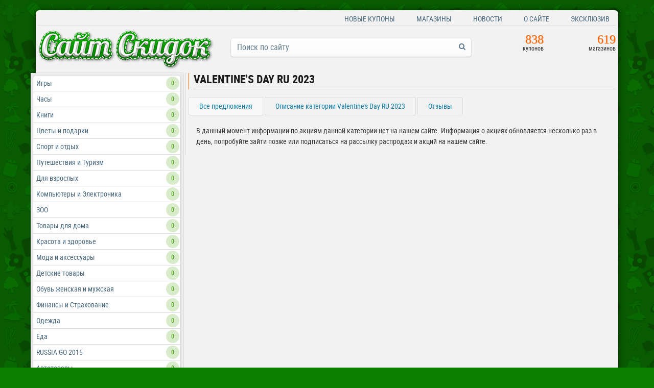

--- FILE ---
content_type: text/html; charset=utf-8
request_url: https://sait-skidok.ru/coupon/valentines-day-ru-2023/
body_size: 85946
content:
<!doctype html>
<html>
<head>

<meta charset="utf-8">
<meta http-equiv="X-UA-Compatible" content="IE=edge">
<meta name="viewport" content="width=device-width, initial-scale=1.0">
<meta name="description" content="На странице представлены действующие промокоды Valentine's Day RU 2023 на ноябрь 2025. Чтобы воспользоваться интересующим вас предложением, выберите промокод, купон или акцию и перейдите по ссылке на страницу магазина.">
<meta name="keywords" content="Valentine's Day RU 2023 промокод ноябрь 2025">
<title>Активные Промокоды Valentine's Day RU 2023 - ноябрь 2025</title>
<link href="/assets/dist/master.min.css" rel="stylesheet">
<link rel="shortcut icon" href="/favicon.png">
<script src="/assets/dist/modernizr.custom.63321.js"></script>
</head>

<body>



<div class="body-wrapper">

	<div class="main-container">
  
  	<div class="body-section">
    
      
      <div class="body-container">
        <div class="header-block">
          
          <div class="top-row">

              <div class="row">
                <div class="unit-4">
                
                  <div class="sharer-block">
                    <ul class="social-likes social-likes_notext" data-url="http://sait-skidok.ru/">
                      <li class="facebook" title="Опубликовать ссылку на Фейсбуке"></li>
                      <li class="twitter" title="Опубликовать ссылку в Твиттере"></li>
                      <li class="mailru" title="Опубликовать ссылку в Моём мире"></li>
                      <li class="vkontakte" title="Опубликовать ссылку во Вконтакте"></li>
                      <li class="odnoklassniki" title="Опубликовать ссылку в Одноклассниках"></li>
                      <li class="plusone" title="Плюсануть в Гугле"></li>
                    </ul>
                  </div>
                </div>
                <div class="unit-8 text-right"> 
<nav class="nav-top">
  <ul>
        <!--<li><a href="/" class="active">Главная</a>-->

<li><a href="/novinki/" data-value="Новые купоны">Новые купоны</a></li>



<li><a href="/coupon/" data-value="Магазины">Магазины</a></li>



<li><a href="/review/" data-value="Новости">Новости</a></li>



<li><a href="/about/" data-value="О сайте">О сайте</a></li>



<li><a href="/ekskljuziv/" data-value="Эксклюзив">Эксклюзив</a></li>

      </ul>
      </nav>
 </div>
              </div>

          </div>
          
            <div class="header-bg">
              <div class="row">
                <div class="unit-4">
                  <h1 class="site-logo"> <a href="/" class="text-hide"><img src="/assets/images/logoss.png" alt="САЙТ-СКИДОК.RU">САЙТ-СКИДОК.RU - каталог бесплатных купонов</a></h1>
                </div>
                <div class="unit-5 text-right">
                  <div class="search-wrapper" id="search">
                    <form action="/search/" method="get" class="form-inline">
        
                        <input type="text" name="search" class="form-control" placeholder="Поиск по сайту">
                        <button type="submit" class="search-submit"><i class="fa fa-search"></i></button>
        
                    </form>
                  </div>
                </div>
                <div class="unit-3">
                  <div class="row">
                    <div class="unit-6 text-right"><div class="stat-block clearfix">
  <span class="s-value">
  	838
  </span>
  <span class="s-label"> купонов</span>
</div></div>
                    <div class="unit-6 text-right"><div class="stat-block clearfix">
  <span class="s-value">
  	619
  </span>
  <span class="s-label"> магазинов</span>
</div> </div>
                  </div>
                
                </div>
              </div>
                           
              
            </div>
          
        </div>
        <div class="main-block">
        
        
          <div class="container">
            <div class="row">
              <div class="unit-3">
              
              	<div class="site-sidebar">
                
                
<div class="sidebar-categories page-block">
  <nav>
		<ul>

<li><a href="/coupon/igry/" data-value="Игры" title="Игры">Игры</a><span class="count-items">0</span></li>
	

<li><a href="/coupon/chasy/" data-value="Часы" title="Часы">Часы</a><span class="count-items">0</span></li>
	

<li><a href="/coupon/knigi/" data-value="Книги" title="Книги">Книги</a><span class="count-items">0</span></li>
	

<li><a href="/coupon/cvety-i-podarki/" data-value="Цветы и подарки" title="Цветы и подарки">Цветы и подарки</a><span class="count-items">0</span></li>
	

<li><a href="/coupon/sport-i-otdyh/" data-value="Спорт и отдых" title="Спорт и отдых">Спорт и отдых</a><span class="count-items">0</span></li>
	

<li><a href="/coupon/puteshestviya-i-turizm/" data-value="Путешествия и Туризм" title="Путешествия и Туризм">Путешествия и Туризм</a><span class="count-items">0</span></li>
	

<li><a href="/coupon/dlya-vzroslyh/" data-value="Для взрослых" title="Для взрослых">Для взрослых</a><span class="count-items">0</span></li>
	

<li><a href="/coupon/kompyutery-i-elektronika/" data-value="Компьютеры и Электроника" title="Компьютеры и Электроника">Компьютеры и Электроника</a><span class="count-items">0</span></li>
	

<li><a href="/coupon/zoo/" data-value="ЗОО" title="ЗОО">ЗОО</a><span class="count-items">0</span></li>
	

<li><a href="/coupon/tovary-dlya-doma/" data-value="Товары для дома" title="Товары для дома">Товары для дома</a><span class="count-items">0</span></li>
	

<li><a href="/coupon/krasota-i-zdorove/" data-value="Красота и здоровье" title="Красота и здоровье">Красота и здоровье</a><span class="count-items">0</span></li>
	

<li><a href="/coupon/moda-i-aksessuary/" data-value="Мода и аксессуары" title="Мода и аксессуары">Мода и аксессуары</a><span class="count-items">0</span></li>
	

<li><a href="/coupon/detskie-tovary/" data-value="Детские товары" title="Детские товары">Детские товары</a><span class="count-items">0</span></li>
	

<li><a href="/coupon/obuv-zhenskaya-i-muzhskaya/" data-value="Обувь женская и мужская" title="Обувь женская и мужская">Обувь женская и мужская</a><span class="count-items">0</span></li>
	

<li><a href="/coupon/finansy-i-strahovanie/" data-value="Финансы и Страхование" title="Финансы и Страхование">Финансы и Страхование</a><span class="count-items">0</span></li>
	

<li><a href="/coupon/odezhda/" data-value="Одежда" title="Одежда">Одежда</a><span class="count-items">0</span></li>
	

<li><a href="/coupon/eda/" data-value="Еда" title="Еда">Еда</a><span class="count-items">0</span></li>
	

<li><a href="/coupon/russia-go-2015/" data-value="RUSSIA GO 2015" title="RUSSIA GO 2015">RUSSIA GO 2015</a><span class="count-items">0</span></li>
	

<li><a href="/coupon/avtotovary/" data-value="Автотовары" title="Автотовары">Автотовары</a><span class="count-items">0</span></li>
	

<li><a href="/coupon/uslugi/" data-value="Услуги" title="Услуги">Услуги</a><span class="count-items">0</span></li>
	

<li><a href="/coupon/old-school-2015/" data-value="OLD SCHOOL 2015" title="OLD SCHOOL 2015">OLD SCHOOL 2015</a><span class="count-items">0</span></li>
	

<li><a href="/coupon/halloween-2015-ua/" data-value="Halloween 2015 UA" title="Halloween 2015 UA">Halloween 2015 UA</a><span class="count-items">0</span></li>
	

<li><a href="/coupon/blackfriday-2015/" data-value="BLACKFRIDAY 2015" title="BLACKFRIDAY 2015">BLACKFRIDAY 2015</a><span class="count-items">0</span></li>
	

<li><a href="/coupon/hello-2016/" data-value="HELLO 2016" title="HELLO 2016">HELLO 2016</a><span class="count-items">0</span></li>
	

<li><a href="/coupon/cyberweek-2016/" data-value="CYBERWEEK 2016" title="CYBERWEEK 2016">CYBERWEEK 2016</a><span class="count-items">0</span></li>
	

<li><a href="/coupon/big-love-fest/" data-value="BIG LOVE FEST" title="BIG LOVE FEST">BIG LOVE FEST</a><span class="count-items">0</span></li>
	

<li><a href="/coupon/rabota-i-obrazovanie/" data-value="Работа и Образование" title="Работа и Образование">Работа и Образование</a><span class="count-items">0</span></li>
	

<li><a href="/coupon/gagarin-30/" data-value="GAGARIN 3.0" title="GAGARIN 3.0">GAGARIN 3.0</a><span class="count-items">0</span></li>
	

<li><a href="/coupon/kiberponedelnik-2016/" data-value="КИБЕРПОНЕДЕЛЬНИК 2016" title="КИБЕРПОНЕДЕЛЬНИК 2016">КИБЕРПОНЕДЕЛЬНИК 2016</a><span class="count-items">0</span></li>
	

<li><a href="/coupon/euro-admitad-2016/" data-value="EURO ADMITAD 2016" title="EURO ADMITAD 2016">EURO ADMITAD 2016</a><span class="count-items">0</span></li>
	

<li><a href="/coupon/old-school-fest/" data-value="OLD SCHOOL FEST" title="OLD SCHOOL FEST">OLD SCHOOL FEST</a><span class="count-items">0</span></li>
	

<li><a href="/coupon/beauty-days/" data-value="BEAUTY DAYS" title="BEAUTY DAYS">BEAUTY DAYS</a><span class="count-items">0</span></li>
	

<li><a href="/coupon/tovary-dlya-detej/" data-value="Товары для детей" title="Товары для детей">Товары для детей</a><span class="count-items">0</span></li>
	

<li><a href="/coupon/aksessuary-i-sumki/" data-value="Аксессуары и сумки" title="Аксессуары и сумки">Аксессуары и сумки</a><span class="count-items">0</span></li>
	

<li><a href="/coupon/obuv/" data-value="Обувь" title="Обувь">Обувь</a><span class="count-items">0</span></li>
	

<li><a href="/coupon/chasy-i-ukrasheniya/" data-value="Часы и украшения" title="Часы и украшения">Часы и украшения</a><span class="count-items">0</span></li>
	

<li><a href="/coupon/zootovary/" data-value="Зоотовары" title="Зоотовары">Зоотовары</a><span class="count-items">0</span></li>
	

<li><a href="/coupon/instrumenty-i-sadovaya-texnika/" data-value="Инструменты и садовая техника" title="Инструменты и садовая техника">Инструменты и садовая техника</a><span class="count-items">0</span></li>
	

<li><a href="/coupon/halloween-2016/" data-value="HALLOWEEN 2016" title="HALLOWEEN 2016">HALLOWEEN 2016</a><span class="count-items">0</span></li>
	

<li><a href="/coupon/1111-global-sale/" data-value="11.11 GLOBAL SALE" title="11.11 GLOBAL SALE">11.11 GLOBAL SALE</a><span class="count-items">0</span></li>
	

<li><a href="/coupon/chernaya-pyatnica-2016/" data-value="ЧЕРНАЯ ПЯТНИЦА 2016" title="ЧЕРНАЯ ПЯТНИЦА 2016">ЧЕРНАЯ ПЯТНИЦА 2016</a><span class="count-items">0</span></li>
	

<li><a href="/coupon/new-year-fest/" data-value="NEW YEAR FEST" title="NEW YEAR FEST">NEW YEAR FEST</a><span class="count-items">0</span></li>
	

<li><a href="/coupon/cybermonday-2017/" data-value="CYBERMONDAY 2017" title="CYBERMONDAY 2017">CYBERMONDAY 2017</a><span class="count-items">0</span></li>
	

<li><a href="/coupon/kompyutery-i-elektronika/" data-value="Компьютеры и электроника" title="Компьютеры и электроника">Компьютеры и электроника</a><span class="count-items">0</span></li>
	

<li><a href="/coupon/finansy-i-straxovanie/" data-value="Финансы и страхование" title="Финансы и страхование">Финансы и страхование</a><span class="count-items">0</span></li>
	

<li><a href="/coupon/puteshestviya-i-turizm/" data-value="Путешествия и туризм" title="Путешествия и туризм">Путешествия и туризм</a><span class="count-items">0</span></li>
	

<li><a href="/coupon/rabota-i-obrazovanie/" data-value="Работа и образование" title="Работа и образование">Работа и образование</a><span class="count-items">0</span></li>
	

<li><a href="/coupon/valentines-day-2017/" data-value="Valentine's Day 2017" title="Valentine's Day 2017">Valentine's Day 2017</a><span class="count-items">0</span></li>
	

<li><a href="/coupon/mens-week/" data-value="MEN'S WEEK" title="MEN'S WEEK">MEN'S WEEK</a><span class="count-items">0</span></li>
	

<li><a href="/coupon/sweet-march/" data-value="SWEET MARCH" title="SWEET MARCH">SWEET MARCH</a><span class="count-items">0</span></li>
	

<li><a href="/coupon/tury-i-puteshestviya/" data-value="Туры и путешествия" title="Туры и путешествия">Туры и путешествия</a><span class="count-items">0</span></li>
	

<li><a href="/coupon/tovary-dlya-turizma/" data-value="Товары для туризма" title="Товары для туризма">Товары для туризма</a><span class="count-items">0</span></li>
	

<li><a href="/coupon/russia-day/" data-value="Russia Day" title="Russia Day">Russia Day</a><span class="count-items">0</span></li>
	

<li><a href="/coupon/back-to-school/" data-value="BACK TO SCHOOL" title="BACK TO SCHOOL">BACK TO SCHOOL</a><span class="count-items">0</span></li>
	

<li><a href="/coupon/1111-fest/" data-value="11.11 FEST" title="11.11 FEST">11.11 FEST</a><span class="count-items">0</span></li>
	

<li><a href="/coupon/blackfriday/" data-value="BLACKFRIDAY" title="BLACKFRIDAY">BLACKFRIDAY</a><span class="count-items">0</span></li>
	

<li><a href="/coupon/new-year-2018/" data-value="NEW YEAR 2018" title="NEW YEAR 2018">NEW YEAR 2018</a><span class="count-items">0</span></li>
	

<li><a href="/coupon/aliexpress-hot-products/" data-value="AliExpress Hot Products" title="AliExpress Hot Products">AliExpress Hot Products</a><span class="count-items">0</span></li>
	

<li><a href="/coupon/cyber-monday/" data-value="Cyber Monday" title="Cyber Monday">Cyber Monday</a><span class="count-items">0</span></li>
	

<li><a href="/coupon/china-new-year/" data-value="China New Year" title="China New Year">China New Year</a><span class="count-items">0</span></li>
	

<li><a href="/coupon/valentines-day/" data-value="Valentine's Day" title="Valentine's Day">Valentine's Day</a><span class="count-items">0</span></li>
	

<li><a href="/coupon/all-for-men/" data-value="All for men" title="All for men">All for men</a><span class="count-items">0</span></li>
	

<li><a href="/coupon/international-womens-day/" data-value="International Women's Day" title="International Women's Day">International Women's Day</a><span class="count-items">0</span></li>
	

<li><a href="/coupon/summer-football-fest/" data-value="Summer Football Fest" title="Summer Football Fest">Summer Football Fest</a><span class="count-items">0</span></li>
	

<li><a href="/coupon/graduation-2018/" data-value="Graduation 2018" title="Graduation 2018">Graduation 2018</a><span class="count-items">0</span></li>
	

<li><a href="/coupon/family-day-2018/" data-value="Family Day 2018" title="Family Day 2018">Family Day 2018</a><span class="count-items">0</span></li>
	

<li><a href="/coupon/electronics-week/" data-value="Electronics week" title="Electronics week">Electronics week</a><span class="count-items">0</span></li>
	

<li><a href="/coupon/back-to-school/" data-value="Back to school" title="Back to school">Back to school</a><span class="count-items">0</span></li>
	

<li><a href="/coupon/sport-week/" data-value="Sport Week" title="Sport Week">Sport Week</a><span class="count-items">0</span></li>
	

<li><a href="/coupon/fashion-week/" data-value="Fashion Week" title="Fashion Week">Fashion Week</a><span class="count-items">0</span></li>
	

<li><a href="/coupon/china-fest/" data-value="China Fest" title="China Fest">China Fest</a><span class="count-items">0</span></li>
	

<li><a href="/coupon/blackfriday-2018/" data-value="Blackfriday 2018" title="Blackfriday 2018">Blackfriday 2018</a><span class="count-items">0</span></li>
	

<li><a href="/coupon/new-year-promotions/" data-value="New Year Promotions" title="New Year Promotions">New Year Promotions</a><span class="count-items">0</span></li>
	

<li><a href="/coupon/cybermonday/" data-value="CyberMonday" title="CyberMonday">CyberMonday</a><span class="count-items">0</span></li>
	

<li><a href="/coupon/valentines-days/" data-value="Valentine's Days" title="Valentine's Days">Valentine's Days</a><span class="count-items">0</span></li>
	

<li><a href="/coupon/mens-day/" data-value="Men's Day" title="Men's Day">Men's Day</a><span class="count-items">0</span></li>
	

<li><a href="/coupon/ramadan-fest-2019/" data-value="Ramadan Fest 2019" title="Ramadan Fest 2019">Ramadan Fest 2019</a><span class="count-items">0</span></li>
	

<li><a href="/coupon/dragon-boat-fest/" data-value="Dragon Boat Fest" title="Dragon Boat Fest">Dragon Boat Fest</a><span class="count-items">0</span></li>
	

<li><a href="/coupon/tovary-iz-kitaya/" data-value="Товары из Китая" title="Товары из Китая">Товары из Китая</a><span class="count-items">0</span></li>
	

<li><a href="/coupon/electronics-week/" data-value="Electronics Week" title="Electronics Week">Electronics Week</a><span class="count-items">0</span></li>
	

<li><a href="/coupon/back-to-school-ua/" data-value="Back to School UA" title="Back to School UA">Back to School UA</a><span class="count-items">0</span></li>
	

<li><a href="/coupon/back-to-school/" data-value="Back to School" title="Back to School">Back to School</a><span class="count-items">0</span></li>
	

<li><a href="/coupon/1111/" data-value="11.11" title="11.11">11.11</a><span class="count-items">0</span></li>
	

<li><a href="/coupon/black-friday/" data-value="Black Friday" title="Black Friday">Black Friday</a><span class="count-items">0</span></li>
	

<li><a href="/coupon/cybermonday-2020/" data-value="CyberMonday 2020" title="CyberMonday 2020">CyberMonday 2020</a><span class="count-items">0</span></li>
	

<li><a href="/coupon/mens-week/" data-value="Men's week" title="Men's week">Men's week</a><span class="count-items">0</span></li>
	

<li><a href="/coupon/crazy-weekend-fest/" data-value="Crazy Weekend Fest" title="Crazy Weekend Fest">Crazy Weekend Fest</a><span class="count-items">0</span></li>
	

<li><a href="/coupon/vakcinakcii/" data-value="ВакцинАкции" title="ВакцинАкции">ВакцинАкции</a><span class="count-items">0</span></li>
	

<li><a href="/coupon/admitad-heroes-marathon/" data-value="Admitad Heroes Marathon" title="Admitad Heroes Marathon">Admitad Heroes Marathon</a><span class="count-items">0</span></li>
	

<li><a href="/coupon/stayhome-fest/" data-value="Stayhome Fest" title="Stayhome Fest">Stayhome Fest</a><span class="count-items">0</span></li>
	

<li><a href="/coupon/ramadan-2020/" data-value="Ramadan 2020" title="Ramadan 2020">Ramadan 2020</a><span class="count-items">0</span></li>
	

<li><a href="/coupon/self-care-days/" data-value="Self-Care Days" title="Self-Care Days">Self-Care Days</a><span class="count-items">0</span></li>
	

<li><a href="/coupon/monsoon-unlocked/" data-value="Monsoon Unlocked" title="Monsoon Unlocked">Monsoon Unlocked</a><span class="count-items">0</span></li>
	

<li><a href="/coupon/summer-festival/" data-value="Summer Festival" title="Summer Festival">Summer Festival</a><span class="count-items">0</span></li>
	

<li><a href="/coupon/friendship-day-fest/" data-value="Friendship Day Fest" title="Friendship Day Fest">Friendship Day Fest</a><span class="count-items">0</span></li>
	

<li><a href="/coupon/travelrestart/" data-value="Travel[Re]Start" title="Travel[Re]Start">Travel[Re]Start</a><span class="count-items">0</span></li>
	

<li><a href="/coupon/back-to-school-2020/" data-value="Back to School 2020" title="Back to School 2020">Back to School 2020</a><span class="count-items">0</span></li>
	

<li><a href="/coupon/online-services-marathon/" data-value="Online Services Marathon" title="Online Services Marathon">Online Services Marathon</a><span class="count-items">0</span></li>
	

<li><a href="/coupon/autumn-online-services-fest/" data-value="Autumn Online Services Fest" title="Autumn Online Services Fest">Autumn Online Services Fest</a><span class="count-items">0</span></li>
	

<li><a href="/coupon/black-friday-2020/" data-value="Black Friday 2020" title="Black Friday 2020">Black Friday 2020</a><span class="count-items">0</span></li>
	

<li><a href="/coupon/autumn-heroes-marathon/" data-value="Autumn Heroes Marathon" title="Autumn Heroes Marathon">Autumn Heroes Marathon</a><span class="count-items">0</span></li>
	

<li><a href="/coupon/homefest-2021/" data-value="Homefest 2021" title="Homefest 2021">Homefest 2021</a><span class="count-items">0</span></li>
	

<li><a href="/coupon/mens-week-2021/" data-value="Men’s Week 2021" title="Men’s Week 2021">Men’s Week 2021</a><span class="count-items">0</span></li>
	

<li><a href="/coupon/womens-day/" data-value="Women's Day" title="Women's Day">Women's Day</a><span class="count-items">0</span></li>
	

<li><a href="/coupon/workfest-2021/" data-value="Workfest 2021" title="Workfest 2021">Workfest 2021</a><span class="count-items">0</span></li>
	

<li><a href="/coupon/labour-day/" data-value="Labour Day" title="Labour Day">Labour Day</a><span class="count-items">0</span></li>
	

<li><a href="/coupon/kosmetika/" data-value="Косметика" title="Косметика">Косметика</a><span class="count-items">0</span></li>
	

<li><a href="/coupon/gigiena/" data-value="гигиена" title="гигиена">гигиена</a><span class="count-items">0</span></li>
	

<li><a href="/coupon/apteki/" data-value="аптеки" title="аптеки">аптеки</a><span class="count-items">0</span></li>
	

<li><a href="/coupon/igrushki-i-tovary-dlya-detej/" data-value="Игрушки и товары для детей" title="Игрушки и товары для детей">Игрушки и товары для детей</a><span class="count-items">0</span></li>
	

<li><a href="/coupon/mebel-i-tovary-dlya-doma/" data-value="Мебель и товары для дома" title="Мебель и товары для дома">Мебель и товары для дома</a><span class="count-items">0</span></li>
	

<li><a href="/coupon/elektronika-i-bytovaya-texnika/" data-value="Электроника и бытовая техника" title="Электроника и бытовая техника">Электроника и бытовая техника</a><span class="count-items">0</span></li>
	

<li><a href="/coupon/tovary-dlya-avto-i-motociklov/" data-value="Товары для авто и мотоциклов" title="Товары для авто и мотоциклов">Товары для авто и мотоциклов</a><span class="count-items">0</span></li>
	

<li><a href="/coupon/diy-i-tovary-dlya-sada/" data-value="DIY и товары для сада" title="DIY и товары для сада">DIY и товары для сада</a><span class="count-items">0</span></li>
	

<li><a href="/coupon/sportivnye-tovary/" data-value="Спортивные товары" title="Спортивные товары">Спортивные товары</a><span class="count-items">0</span></li>
	

<li><a href="/coupon/podarki-i-cvety/" data-value="Подарки и цветы" title="Подарки и цветы">Подарки и цветы</a><span class="count-items">0</span></li>
	

<li><a href="/coupon/tovary-dlya-zhivotnyx/" data-value="Товары для животных" title="Товары для животных">Товары для животных</a><span class="count-items">0</span></li>
	

<li><a href="/coupon/eda-i-napitki/" data-value="Еда и напитки" title="Еда и напитки">Еда и напитки</a><span class="count-items">0</span></li>
	

<li><a href="/coupon/back-to-school-2021/" data-value="Back to school 2021" title="Back to school 2021">Back to school 2021</a><span class="count-items">0</span></li>
	

<li><a href="/coupon/xobbi-i-kanctovary/" data-value="Хобби и канцтовары" title="Хобби и канцтовары">Хобби и канцтовары</a><span class="count-items">0</span></li>
	

<li><a href="/coupon/fashion-week-2021/" data-value="Fashion week 2021" title="Fashion week 2021">Fashion week 2021</a><span class="count-items">0</span></li>
	

<li><a href="/coupon/1111--vsemirnyj-den-shopinga/" data-value="11.11 — Всемирный День Шопинга" title="11.11 — Всемирный День Шопинга">11.11 — Всемирный День Шопинга</a><span class="count-items">0</span></li>
	

<li><a href="/coupon/new-year-promotions-2022/" data-value="New Year Promotions 2022" title="New Year Promotions 2022">New Year Promotions 2022</a><span class="count-items">0</span></li>
	

<li><a href="/coupon/cyber-monday-2022/" data-value="Cyber Monday 2022" title="Cyber Monday 2022">Cyber Monday 2022</a><span class="count-items">0</span></li>
	

<li><a href="/coupon/mens-week-2022/" data-value="Men’s Week 2022" title="Men’s Week 2022">Men’s Week 2022</a><span class="count-items">0</span></li>
	

<li><a href="/coupon/b\xd0\x9a\xd0\xbe\xd1\x81\xd0\xbc\xd0\xb5\xd1\x82\xd0\xb8\xd0\xba\xd0\xb0/" data-value="b'\xd0\x9a\xd0\xbe\xd1\x81\xd0\xbc\xd0\xb5\xd1\x82\xd0\xb8\xd0\xba\xd0\xb0" title="b'\xd0\x9a\xd0\xbe\xd1\x81\xd0\xbc\xd0\xb5\xd1\x82\xd0\xb8\xd0\xba\xd0\xb0">b'\xd0\x9a\xd0\xbe\xd1\x81\xd0\xbc\xd0\xb5\xd1\x82\xd0\xb8\xd0\xba\xd0\xb0</a><span class="count-items">0</span></li>
	

<li><a href="/coupon/\xd0\xb3\xd0\xb8\xd0\xb3\xd0\xb8\xd0\xb5\xd0\xbd\xd0\xb0/" data-value="\xd0\xb3\xd0\xb8\xd0\xb3\xd0\xb8\xd0\xb5\xd0\xbd\xd0\xb0" title="\xd0\xb3\xd0\xb8\xd0\xb3\xd0\xb8\xd0\xb5\xd0\xbd\xd0\xb0">\xd0\xb3\xd0\xb8\xd0\xb3\xd0\xb8\xd0\xb5\xd0\xbd\xd0\xb0</a><span class="count-items">0</span></li>
	

<li><a href="/coupon/\xd0\xb0\xd0\xbf\xd1\x82\xd0\xb5\xd0\xba\xd0\xb8/" data-value="\xd0\xb0\xd0\xbf\xd1\x82\xd0\xb5\xd0\xba\xd0\xb8'" title="\xd0\xb0\xd0\xbf\xd1\x82\xd0\xb5\xd0\xba\xd0\xb8'">\xd0\xb0\xd0\xbf\xd1\x82\xd0\xb5\xd0\xba\xd0\xb8'</a><span class="count-items">0</span></li>
	

<li><a href="/coupon/b\xd0\x9e\xd0\xb1\xd1\x83\xd0\xb2\xd1\x8c/" data-value="b'\xd0\x9e\xd0\xb1\xd1\x83\xd0\xb2\xd1\x8c" title="b'\xd0\x9e\xd0\xb1\xd1\x83\xd0\xb2\xd1\x8c">b'\xd0\x9e\xd0\xb1\xd1\x83\xd0\xb2\xd1\x8c</a><span class="count-items">0</span></li>
	

<li><a href="/coupon/\xd0\x9e\xd0\xb4\xd0\xb5\xd0\xb6\xd0\xb4\xd0\xb0/" data-value="\xd0\x9e\xd0\xb4\xd0\xb5\xd0\xb6\xd0\xb4\xd0\xb0" title="\xd0\x9e\xd0\xb4\xd0\xb5\xd0\xb6\xd0\xb4\xd0\xb0">\xd0\x9e\xd0\xb4\xd0\xb5\xd0\xb6\xd0\xb4\xd0\xb0</a><span class="count-items">0</span></li>
	

<li><a href="/coupon/\xd0\xa1\xd0\xbf\xd0\xbe\xd1\x80\xd1\x82\xd0\xb8\xd0\xb2\xd0\xbd\xd1\x8b\xd0\xb5-\xd1\x82\xd0\xbe\xd0\xb2\xd0\xb0\xd1\x80\xd1\x8b/" data-value="\xd0\xa1\xd0\xbf\xd0\xbe\xd1\x80\xd1\x82\xd0\xb8\xd0\xb2\xd0\xbd\xd1\x8b\xd0\xb5 \xd1\x82\xd0\xbe\xd0\xb2\xd0\xb0\xd1\x80\xd1\x8b'" title="\xd0\xa1\xd0\xbf\xd0\xbe\xd1\x80\xd1\x82\xd0\xb8\xd0\xb2\xd0\xbd\xd1\x8b\xd0\xb5 \xd1\x82\xd0\xbe\xd0\xb2\xd0\xb0\xd1\x80\xd1\x8b'">\xd0\xa1\xd0\xbf\xd0\xbe\xd1\x80\xd1\x82\xd0\xb8\xd0\xb2\xd0\xbd\xd1\x8b\xd0\xb5 \xd1\x82\xd0\xbe\xd0\xb2\xd0\xb0\xd1\x80\xd1\x8b'</a><span class="count-items">0</span></li>
	

<li><a href="/coupon/b\xd0\x9e\xd0\xb1\xd1\x83\xd0\xb2\xd1\x8c-/" data-value="b'\xd0\x9e\xd0\xb1\xd1\x83\xd0\xb2\xd1\x8c '" title="b'\xd0\x9e\xd0\xb1\xd1\x83\xd0\xb2\xd1\x8c '">b'\xd0\x9e\xd0\xb1\xd1\x83\xd0\xb2\xd1\x8c '</a><span class="count-items">0</span></li>
	

<li><a href="/coupon/\xd0\x9e\xd0\xb4\xd0\xb5\xd0\xb6\xd0\xb4\xd0\xb0/" data-value="\xd0\x9e\xd0\xb4\xd0\xb5\xd0\xb6\xd0\xb4\xd0\xb0'" title="\xd0\x9e\xd0\xb4\xd0\xb5\xd0\xb6\xd0\xb4\xd0\xb0'">\xd0\x9e\xd0\xb4\xd0\xb5\xd0\xb6\xd0\xb4\xd0\xb0'</a><span class="count-items">0</span></li>
	

<li><a href="/coupon/b\xd0\x9c\xd0\xb5\xd0\xb1\xd0\xb5\xd0\xbb\xd1\x8c-\xd0\xb8-\xd1\x82\xd0\xbe\xd0\xb2\xd0\xb0\xd1\x80\xd1\x8b-\xd0\xb4\xd0\xbb\xd1\x8f-\xd0\xb4\xd0\xbe\xd0\xbc\xd0\xb0/" data-value="b'\xd0\x9c\xd0\xb5\xd0\xb1\xd0\xb5\xd0\xbb\xd1\x8c \xd0\xb8 \xd1\x82\xd0\xbe\xd0\xb2\xd0\xb0\xd1\x80\xd1\x8b \xd0\xb4\xd0\xbb\xd1\x8f \xd0\xb4\xd0\xbe\xd0\xbc\xd0\xb0'" title="b'\xd0\x9c\xd0\xb5\xd0\xb1\xd0\xb5\xd0\xbb\xd1\x8c \xd0\xb8 \xd1\x82\xd0\xbe\xd0\xb2\xd0\xb0\xd1\x80\xd1\x8b \xd0\xb4\xd0\xbb\xd1\x8f \xd0\xb4\xd0\xbe\xd0\xbc\xd0\xb0'">b'\xd0\x9c\xd0\xb5\xd0\xb1\xd0\xb5\xd0\xbb\xd1\x8c \xd0\xb8 \xd1\x82\xd0\xbe\xd0\xb2\xd0\xb0\xd1\x80\xd1\x8b \xd0\xb4\xd0\xbb\xd1\x8f \xd0\xb4\xd0\xbe\xd0\xbc\xd0\xb0'</a><span class="count-items">0</span></li>
	

<li><a href="/coupon/b\xd0\x9c\xd0\xb5\xd0\xb1\xd0\xb5\xd0\xbb\xd1\x8c-\xd0\xb8-\xd1\x82\xd0\xbe\xd0\xb2\xd0\xb0\xd1\x80\xd1\x8b-\xd0\xb4\xd0\xbb\xd1\x8f-\xd0\xb4\xd0\xbe\xd0\xbc\xd0\xb0/" data-value="b'\xd0\x9c\xd0\xb5\xd0\xb1\xd0\xb5\xd0\xbb\xd1\x8c \xd0\xb8 \xd1\x82\xd0\xbe\xd0\xb2\xd0\xb0\xd1\x80\xd1\x8b \xd0\xb4\xd0\xbb\xd1\x8f \xd0\xb4\xd0\xbe\xd0\xbc\xd0\xb0" title="b'\xd0\x9c\xd0\xb5\xd0\xb1\xd0\xb5\xd0\xbb\xd1\x8c \xd0\xb8 \xd1\x82\xd0\xbe\xd0\xb2\xd0\xb0\xd1\x80\xd1\x8b \xd0\xb4\xd0\xbb\xd1\x8f \xd0\xb4\xd0\xbe\xd0\xbc\xd0\xb0">b'\xd0\x9c\xd0\xb5\xd0\xb1\xd0\xb5\xd0\xbb\xd1\x8c \xd0\xb8 \xd1\x82\xd0\xbe\xd0\xb2\xd0\xb0\xd1\x80\xd1\x8b \xd0\xb4\xd0\xbb\xd1\x8f \xd0\xb4\xd0\xbe\xd0\xbc\xd0\xb0</a><span class="count-items">0</span></li>
	

<li><a href="/coupon/\xd0\xad\xd0\xbb\xd0\xb5\xd0\xba\xd1\x82\xd1\x80\xd0\xbe\xd0\xbd\xd0\xb8\xd0\xba\xd0\xb0-\xd0\xb8-\xd0\xb1\xd1\x8b\xd1\x82\xd0\xbe\xd0\xb2\xd0\xb0\xd1\x8f-\xd1\x82\xd0\xb5\xd1\x85\xd0\xbd\xd0\xb8\xd0\xba\xd0\xb0/" data-value="\xd0\xad\xd0\xbb\xd0\xb5\xd0\xba\xd1\x82\xd1\x80\xd0\xbe\xd0\xbd\xd0\xb8\xd0\xba\xd0\xb0 \xd0\xb8 \xd0\xb1\xd1\x8b\xd1\x82\xd0\xbe\xd0\xb2\xd0\xb0\xd1\x8f \xd1\x82\xd0\xb5\xd1\x85\xd0\xbd\xd0\xb8\xd0\xba\xd0\xb0'" title="\xd0\xad\xd0\xbb\xd0\xb5\xd0\xba\xd1\x82\xd1\x80\xd0\xbe\xd0\xbd\xd0\xb8\xd0\xba\xd0\xb0 \xd0\xb8 \xd0\xb1\xd1\x8b\xd1\x82\xd0\xbe\xd0\xb2\xd0\xb0\xd1\x8f \xd1\x82\xd0\xb5\xd1\x85\xd0\xbd\xd0\xb8\xd0\xba\xd0\xb0'">\xd0\xad\xd0\xbb\xd0\xb5\xd0\xba\xd1\x82\xd1\x80\xd0\xbe\xd0\xbd\xd0\xb8\xd0\xba\xd0\xb0 \xd0\xb8 \xd0\xb1\xd1\x8b\xd1\x82\xd0\xbe\xd0\xb2\xd0\xb0\xd1\x8f \xd1\x82\xd0\xb5\xd1\x85\xd0\xbd\xd0\xb8\xd0\xba\xd0\xb0'</a><span class="count-items">0</span></li>
	

<li><a href="/coupon/b\xd0\x98\xd0\xb3\xd1\x80\xd1\x83\xd1\x88\xd0\xba\xd0\xb8-\xd0\xb8-\xd1\x82\xd0\xbe\xd0\xb2\xd0\xb0\xd1\x80\xd1\x8b-\xd0\xb4\xd0\xbb\xd1\x8f-\xd0\xb4\xd0\xb5\xd1\x82\xd0\xb5\xd0\xb9/" data-value="b'\xd0\x98\xd0\xb3\xd1\x80\xd1\x83\xd1\x88\xd0\xba\xd0\xb8 \xd0\xb8 \xd1\x82\xd0\xbe\xd0\xb2\xd0\xb0\xd1\x80\xd1\x8b \xd0\xb4\xd0\xbb\xd1\x8f \xd0\xb4\xd0\xb5\xd1\x82\xd0\xb5\xd0\xb9'" title="b'\xd0\x98\xd0\xb3\xd1\x80\xd1\x83\xd1\x88\xd0\xba\xd0\xb8 \xd0\xb8 \xd1\x82\xd0\xbe\xd0\xb2\xd0\xb0\xd1\x80\xd1\x8b \xd0\xb4\xd0\xbb\xd1\x8f \xd0\xb4\xd0\xb5\xd1\x82\xd0\xb5\xd0\xb9'">b'\xd0\x98\xd0\xb3\xd1\x80\xd1\x83\xd1\x88\xd0\xba\xd0\xb8 \xd0\xb8 \xd1\x82\xd0\xbe\xd0\xb2\xd0\xb0\xd1\x80\xd1\x8b \xd0\xb4\xd0\xbb\xd1\x8f \xd0\xb4\xd0\xb5\xd1\x82\xd0\xb5\xd0\xb9'</a><span class="count-items">0</span></li>
	

<li><a href="/coupon/\xd0\xb0\xd0\xbf\xd1\x82\xd0\xb5\xd0\xba\xd0\xb8/" data-value="\xd0\xb0\xd0\xbf\xd1\x82\xd0\xb5\xd0\xba\xd0\xb8" title="\xd0\xb0\xd0\xbf\xd1\x82\xd0\xb5\xd0\xba\xd0\xb8">\xd0\xb0\xd0\xbf\xd1\x82\xd0\xb5\xd0\xba\xd0\xb8</a><span class="count-items">0</span></li>
	

<li><a href="/coupon/men\xe2\x80\x99s-week-2022/" data-value="Men\xe2\x80\x99s Week 2022'" title="Men\xe2\x80\x99s Week 2022'">Men\xe2\x80\x99s Week 2022'</a><span class="count-items">0</span></li>
	

<li><a href="/coupon/bdiy-\xd0\xb8-\xd1\x82\xd0\xbe\xd0\xb2\xd0\xb0\xd1\x80\xd1\x8b-\xd0\xb4\xd0\xbb\xd1\x8f-\xd1\x81\xd0\xb0\xd0\xb4\xd0\xb0/" data-value="b'DIY \xd0\xb8 \xd1\x82\xd0\xbe\xd0\xb2\xd0\xb0\xd1\x80\xd1\x8b \xd0\xb4\xd0\xbb\xd1\x8f \xd1\x81\xd0\xb0\xd0\xb4\xd0\xb0'" title="b'DIY \xd0\xb8 \xd1\x82\xd0\xbe\xd0\xb2\xd0\xb0\xd1\x80\xd1\x8b \xd0\xb4\xd0\xbb\xd1\x8f \xd1\x81\xd0\xb0\xd0\xb4\xd0\xb0'">b'DIY \xd0\xb8 \xd1\x82\xd0\xbe\xd0\xb2\xd0\xb0\xd1\x80\xd1\x8b \xd0\xb4\xd0\xbb\xd1\x8f \xd1\x81\xd0\xb0\xd0\xb4\xd0\xb0'</a><span class="count-items">0</span></li>
	

<li><a href="/coupon/b\xd0\xad\xd0\xbb\xd0\xb5\xd0\xba\xd1\x82\xd1\x80\xd0\xbe\xd0\xbd\xd0\xb8\xd0\xba\xd0\xb0-\xd0\xb8-\xd0\xb1\xd1\x8b\xd1\x82\xd0\xbe\xd0\xb2\xd0\xb0\xd1\x8f-\xd1\x82\xd0\xb5\xd1\x85\xd0\xbd\xd0\xb8\xd0\xba\xd0\xb0/" data-value="b'\xd0\xad\xd0\xbb\xd0\xb5\xd0\xba\xd1\x82\xd1\x80\xd0\xbe\xd0\xbd\xd0\xb8\xd0\xba\xd0\xb0 \xd0\xb8 \xd0\xb1\xd1\x8b\xd1\x82\xd0\xbe\xd0\xb2\xd0\xb0\xd1\x8f \xd1\x82\xd0\xb5\xd1\x85\xd0\xbd\xd0\xb8\xd0\xba\xd0\xb0'" title="b'\xd0\xad\xd0\xbb\xd0\xb5\xd0\xba\xd1\x82\xd1\x80\xd0\xbe\xd0\xbd\xd0\xb8\xd0\xba\xd0\xb0 \xd0\xb8 \xd0\xb1\xd1\x8b\xd1\x82\xd0\xbe\xd0\xb2\xd0\xb0\xd1\x8f \xd1\x82\xd0\xb5\xd1\x85\xd0\xbd\xd0\xb8\xd0\xba\xd0\xb0'">b'\xd0\xad\xd0\xbb\xd0\xb5\xd0\xba\xd1\x82\xd1\x80\xd0\xbe\xd0\xbd\xd0\xb8\xd0\xba\xd0\xb0 \xd0\xb8 \xd0\xb1\xd1\x8b\xd1\x82\xd0\xbe\xd0\xb2\xd0\xb0\xd1\x8f \xd1\x82\xd0\xb5\xd1\x85\xd0\xbd\xd0\xb8\xd0\xba\xd0\xb0'</a><span class="count-items">0</span></li>
	

<li><a href="/coupon/b\xd0\xad\xd0\xbb\xd0\xb5\xd0\xba\xd1\x82\xd1\x80\xd0\xbe\xd0\xbd\xd0\xb8\xd0\xba\xd0\xb0-\xd0\xb8-\xd0\xb1\xd1\x8b\xd1\x82\xd0\xbe\xd0\xb2\xd0\xb0\xd1\x8f-\xd1\x82\xd0\xb5\xd1\x85\xd0\xbd\xd0\xb8\xd0\xba\xd0\xb0/" data-value="b'\xd0\xad\xd0\xbb\xd0\xb5\xd0\xba\xd1\x82\xd1\x80\xd0\xbe\xd0\xbd\xd0\xb8\xd0\xba\xd0\xb0 \xd0\xb8 \xd0\xb1\xd1\x8b\xd1\x82\xd0\xbe\xd0\xb2\xd0\xb0\xd1\x8f \xd1\x82\xd0\xb5\xd1\x85\xd0\xbd\xd0\xb8\xd0\xba\xd0\xb0" title="b'\xd0\xad\xd0\xbb\xd0\xb5\xd0\xba\xd1\x82\xd1\x80\xd0\xbe\xd0\xbd\xd0\xb8\xd0\xba\xd0\xb0 \xd0\xb8 \xd0\xb1\xd1\x8b\xd1\x82\xd0\xbe\xd0\xb2\xd0\xb0\xd1\x8f \xd1\x82\xd0\xb5\xd1\x85\xd0\xbd\xd0\xb8\xd0\xba\xd0\xb0">b'\xd0\xad\xd0\xbb\xd0\xb5\xd0\xba\xd1\x82\xd1\x80\xd0\xbe\xd0\xbd\xd0\xb8\xd0\xba\xd0\xb0 \xd0\xb8 \xd0\xb1\xd1\x8b\xd1\x82\xd0\xbe\xd0\xb2\xd0\xb0\xd1\x8f \xd1\x82\xd0\xb5\xd1\x85\xd0\xbd\xd0\xb8\xd0\xba\xd0\xb0</a><span class="count-items">0</span></li>
	

<li><a href="/coupon/\xd0\xa2\xd0\xbe\xd0\xb2\xd0\xb0\xd1\x80\xd1\x8b-\xd0\xb4\xd0\xbb\xd1\x8f-\xd0\xb0\xd0\xb2\xd1\x82\xd0\xbe-\xd0\xb8-\xd0\xbc\xd0\xbe\xd1\x82\xd0\xbe\xd1\x86\xd0\xb8\xd0\xba\xd0\xbb\xd0\xbe\xd0\xb2/" data-value="\xd0\xa2\xd0\xbe\xd0\xb2\xd0\xb0\xd1\x80\xd1\x8b \xd0\xb4\xd0\xbb\xd1\x8f \xd0\xb0\xd0\xb2\xd1\x82\xd0\xbe \xd0\xb8 \xd0\xbc\xd0\xbe\xd1\x82\xd0\xbe\xd1\x86\xd0\xb8\xd0\xba\xd0\xbb\xd0\xbe\xd0\xb2" title="\xd0\xa2\xd0\xbe\xd0\xb2\xd0\xb0\xd1\x80\xd1\x8b \xd0\xb4\xd0\xbb\xd1\x8f \xd0\xb0\xd0\xb2\xd1\x82\xd0\xbe \xd0\xb8 \xd0\xbc\xd0\xbe\xd1\x82\xd0\xbe\xd1\x86\xd0\xb8\xd0\xba\xd0\xbb\xd0\xbe\xd0\xb2">\xd0\xa2\xd0\xbe\xd0\xb2\xd0\xb0\xd1\x80\xd1\x8b \xd0\xb4\xd0\xbb\xd1\x8f \xd0\xb0\xd0\xb2\xd1\x82\xd0\xbe \xd0\xb8 \xd0\xbc\xd0\xbe\xd1\x82\xd0\xbe\xd1\x86\xd0\xb8\xd0\xba\xd0\xbb\xd0\xbe\xd0\xb2</a><span class="count-items">0</span></li>
	

<li><a href="/coupon/\xd0\xa5\xd0\xbe\xd0\xb1\xd0\xb1\xd0\xb8-\xd0\xb8-\xd0\xba\xd0\xb0\xd0\xbd\xd1\x86\xd1\x82\xd0\xbe\xd0\xb2\xd0\xb0\xd1\x80\xd1\x8b/" data-value="\xd0\xa5\xd0\xbe\xd0\xb1\xd0\xb1\xd0\xb8 \xd0\xb8 \xd0\xba\xd0\xb0\xd0\xbd\xd1\x86\xd1\x82\xd0\xbe\xd0\xb2\xd0\xb0\xd1\x80\xd1\x8b" title="\xd0\xa5\xd0\xbe\xd0\xb1\xd0\xb1\xd0\xb8 \xd0\xb8 \xd0\xba\xd0\xb0\xd0\xbd\xd1\x86\xd1\x82\xd0\xbe\xd0\xb2\xd0\xb0\xd1\x80\xd1\x8b">\xd0\xa5\xd0\xbe\xd0\xb1\xd0\xb1\xd0\xb8 \xd0\xb8 \xd0\xba\xd0\xb0\xd0\xbd\xd1\x86\xd1\x82\xd0\xbe\xd0\xb2\xd0\xb0\xd1\x80\xd1\x8b</a><span class="count-items">0</span></li>
	

<li><a href="/coupon/b\xd0\xa5\xd0\xbe\xd0\xb1\xd0\xb1\xd0\xb8-\xd0\xb8-\xd0\xba\xd0\xb0\xd0\xbd\xd1\x86\xd1\x82\xd0\xbe\xd0\xb2\xd0\xb0\xd1\x80\xd1\x8b/" data-value="b'\xd0\xa5\xd0\xbe\xd0\xb1\xd0\xb1\xd0\xb8 \xd0\xb8 \xd0\xba\xd0\xb0\xd0\xbd\xd1\x86\xd1\x82\xd0\xbe\xd0\xb2\xd0\xb0\xd1\x80\xd1\x8b'" title="b'\xd0\xa5\xd0\xbe\xd0\xb1\xd0\xb1\xd0\xb8 \xd0\xb8 \xd0\xba\xd0\xb0\xd0\xbd\xd1\x86\xd1\x82\xd0\xbe\xd0\xb2\xd0\xb0\xd1\x80\xd1\x8b'">b'\xd0\xa5\xd0\xbe\xd0\xb1\xd0\xb1\xd0\xb8 \xd0\xb8 \xd0\xba\xd0\xb0\xd0\xbd\xd1\x86\xd1\x82\xd0\xbe\xd0\xb2\xd0\xb0\xd1\x80\xd1\x8b'</a><span class="count-items">0</span></li>
	

<li><a href="/coupon/\xd0\xa5\xd0\xbe\xd0\xb1\xd0\xb1\xd0\xb8-\xd0\xb8-\xd0\xba\xd0\xb0\xd0\xbd\xd1\x86\xd1\x82\xd0\xbe\xd0\xb2\xd0\xb0\xd1\x80\xd1\x8b/" data-value="\xd0\xa5\xd0\xbe\xd0\xb1\xd0\xb1\xd0\xb8 \xd0\xb8 \xd0\xba\xd0\xb0\xd0\xbd\xd1\x86\xd1\x82\xd0\xbe\xd0\xb2\xd0\xb0\xd1\x80\xd1\x8b'" title="\xd0\xa5\xd0\xbe\xd0\xb1\xd0\xb1\xd0\xb8 \xd0\xb8 \xd0\xba\xd0\xb0\xd0\xbd\xd1\x86\xd1\x82\xd0\xbe\xd0\xb2\xd0\xb0\xd1\x80\xd1\x8b'">\xd0\xa5\xd0\xbe\xd0\xb1\xd0\xb1\xd0\xb8 \xd0\xb8 \xd0\xba\xd0\xb0\xd0\xbd\xd1\x86\xd1\x82\xd0\xbe\xd0\xb2\xd0\xb0\xd1\x80\xd1\x8b'</a><span class="count-items">0</span></li>
	

<li><a href="/coupon/\xd0\xad\xd0\xbb\xd0\xb5\xd0\xba\xd1\x82\xd1\x80\xd0\xbe\xd0\xbd\xd0\xb8\xd0\xba\xd0\xb0-\xd0\xb8-\xd0\xb1\xd1\x8b\xd1\x82\xd0\xbe\xd0\xb2\xd0\xb0\xd1\x8f-\xd1\x82\xd0\xb5\xd1\x85\xd0\xbd\xd0\xb8\xd0\xba\xd0\xb0/" data-value="\xd0\xad\xd0\xbb\xd0\xb5\xd0\xba\xd1\x82\xd1\x80\xd0\xbe\xd0\xbd\xd0\xb8\xd0\xba\xd0\xb0 \xd0\xb8 \xd0\xb1\xd1\x8b\xd1\x82\xd0\xbe\xd0\xb2\xd0\xb0\xd1\x8f \xd1\x82\xd0\xb5\xd1\x85\xd0\xbd\xd0\xb8\xd0\xba\xd0\xb0" title="\xd0\xad\xd0\xbb\xd0\xb5\xd0\xba\xd1\x82\xd1\x80\xd0\xbe\xd0\xbd\xd0\xb8\xd0\xba\xd0\xb0 \xd0\xb8 \xd0\xb1\xd1\x8b\xd1\x82\xd0\xbe\xd0\xb2\xd0\xb0\xd1\x8f \xd1\x82\xd0\xb5\xd1\x85\xd0\xbd\xd0\xb8\xd0\xba\xd0\xb0">\xd0\xad\xd0\xbb\xd0\xb5\xd0\xba\xd1\x82\xd1\x80\xd0\xbe\xd0\xbd\xd0\xb8\xd0\xba\xd0\xb0 \xd0\xb8 \xd0\xb1\xd1\x8b\xd1\x82\xd0\xbe\xd0\xb2\xd0\xb0\xd1\x8f \xd1\x82\xd0\xb5\xd1\x85\xd0\xbd\xd0\xb8\xd0\xba\xd0\xb0</a><span class="count-items">0</span></li>
	

<li><a href="/coupon/\xd0\x9f\xd0\xbe\xd0\xb4\xd0\xb0\xd1\x80\xd0\xba\xd0\xb8-\xd0\xb8-\xd1\x86\xd0\xb2\xd0\xb5\xd1\x82\xd1\x8b/" data-value="\xd0\x9f\xd0\xbe\xd0\xb4\xd0\xb0\xd1\x80\xd0\xba\xd0\xb8 \xd0\xb8 \xd1\x86\xd0\xb2\xd0\xb5\xd1\x82\xd1\x8b'" title="\xd0\x9f\xd0\xbe\xd0\xb4\xd0\xb0\xd1\x80\xd0\xba\xd0\xb8 \xd0\xb8 \xd1\x86\xd0\xb2\xd0\xb5\xd1\x82\xd1\x8b'">\xd0\x9f\xd0\xbe\xd0\xb4\xd0\xb0\xd1\x80\xd0\xba\xd0\xb8 \xd0\xb8 \xd1\x86\xd0\xb2\xd0\xb5\xd1\x82\xd1\x8b'</a><span class="count-items">0</span></li>
	

<li><a href="/coupon/\xd0\xa2\xd0\xbe\xd0\xb2\xd0\xb0\xd1\x80\xd1\x8b-\xd0\xb4\xd0\xbb\xd1\x8f-\xd1\x82\xd1\x83\xd1\x80\xd0\xb8\xd0\xb7\xd0\xbc\xd0\xb0/" data-value="\xd0\xa2\xd0\xbe\xd0\xb2\xd0\xb0\xd1\x80\xd1\x8b \xd0\xb4\xd0\xbb\xd1\x8f \xd1\x82\xd1\x83\xd1\x80\xd0\xb8\xd0\xb7\xd0\xbc\xd0\xb0" title="\xd0\xa2\xd0\xbe\xd0\xb2\xd0\xb0\xd1\x80\xd1\x8b \xd0\xb4\xd0\xbb\xd1\x8f \xd1\x82\xd1\x83\xd1\x80\xd0\xb8\xd0\xb7\xd0\xbc\xd0\xb0">\xd0\xa2\xd0\xbe\xd0\xb2\xd0\xb0\xd1\x80\xd1\x8b \xd0\xb4\xd0\xbb\xd1\x8f \xd1\x82\xd1\x83\xd1\x80\xd0\xb8\xd0\xb7\xd0\xbc\xd0\xb0</a><span class="count-items">0</span></li>
	

<li><a href="/coupon/b\xd0\x9f\xd0\xbe\xd0\xb4\xd0\xb0\xd1\x80\xd0\xba\xd0\xb8-\xd0\xb8-\xd1\x86\xd0\xb2\xd0\xb5\xd1\x82\xd1\x8b/" data-value="b"\xd0\x9f\xd0\xbe\xd0\xb4\xd0\xb0\xd1\x80\xd0\xba\xd0\xb8 \xd0\xb8 \xd1\x86\xd0\xb2\xd0\xb5\xd1\x82\xd1\x8b" title="b"\xd0\x9f\xd0\xbe\xd0\xb4\xd0\xb0\xd1\x80\xd0\xba\xd0\xb8 \xd0\xb8 \xd1\x86\xd0\xb2\xd0\xb5\xd1\x82\xd1\x8b">b"\xd0\x9f\xd0\xbe\xd0\xb4\xd0\xb0\xd1\x80\xd0\xba\xd0\xb8 \xd0\xb8 \xd1\x86\xd0\xb2\xd0\xb5\xd1\x82\xd1\x8b</a><span class="count-items">0</span></li>
	

<li><a href="/coupon/valentines-day/" data-value="Valentine's Day"" title="Valentine's Day"">Valentine's Day"</a><span class="count-items">0</span></li>
	

<li><a href="/coupon/b\xd0\xa1\xd0\xbf\xd0\xbe\xd1\x80\xd1\x82\xd0\xb8\xd0\xb2\xd0\xbd\xd1\x8b\xd0\xb5-\xd1\x82\xd0\xbe\xd0\xb2\xd0\xb0\xd1\x80\xd1\x8b/" data-value="b'\xd0\xa1\xd0\xbf\xd0\xbe\xd1\x80\xd1\x82\xd0\xb8\xd0\xb2\xd0\xbd\xd1\x8b\xd0\xb5 \xd1\x82\xd0\xbe\xd0\xb2\xd0\xb0\xd1\x80\xd1\x8b'" title="b'\xd0\xa1\xd0\xbf\xd0\xbe\xd1\x80\xd1\x82\xd0\xb8\xd0\xb2\xd0\xbd\xd1\x8b\xd0\xb5 \xd1\x82\xd0\xbe\xd0\xb2\xd0\xb0\xd1\x80\xd1\x8b'">b'\xd0\xa1\xd0\xbf\xd0\xbe\xd1\x80\xd1\x82\xd0\xb8\xd0\xb2\xd0\xbd\xd1\x8b\xd0\xb5 \xd1\x82\xd0\xbe\xd0\xb2\xd0\xb0\xd1\x80\xd1\x8b'</a><span class="count-items">0</span></li>
	

<li><a href="/coupon/b\xd0\xad\xd0\xbb\xd0\xb5\xd0\xba\xd1\x82\xd1\x80\xd0\xbe\xd0\xbd\xd0\xb8\xd0\xba\xd0\xb0-\xd0\xb8-\xd0\xb1\xd1\x8b\xd1\x82\xd0\xbe\xd0\xb2\xd0\xb0\xd1\x8f-\xd1\x82\xd0\xb5\xd1\x85\xd0\xbd\xd0\xb8\xd0\xba\xd0\xb0/" data-value="b"\xd0\xad\xd0\xbb\xd0\xb5\xd0\xba\xd1\x82\xd1\x80\xd0\xbe\xd0\xbd\xd0\xb8\xd0\xba\xd0\xb0 \xd0\xb8 \xd0\xb1\xd1\x8b\xd1\x82\xd0\xbe\xd0\xb2\xd0\xb0\xd1\x8f \xd1\x82\xd0\xb5\xd1\x85\xd0\xbd\xd0\xb8\xd0\xba\xd0\xb0" title="b"\xd0\xad\xd0\xbb\xd0\xb5\xd0\xba\xd1\x82\xd1\x80\xd0\xbe\xd0\xbd\xd0\xb8\xd0\xba\xd0\xb0 \xd0\xb8 \xd0\xb1\xd1\x8b\xd1\x82\xd0\xbe\xd0\xb2\xd0\xb0\xd1\x8f \xd1\x82\xd0\xb5\xd1\x85\xd0\xbd\xd0\xb8\xd0\xba\xd0\xb0">b"\xd0\xad\xd0\xbb\xd0\xb5\xd0\xba\xd1\x82\xd1\x80\xd0\xbe\xd0\xbd\xd0\xb8\xd0\xba\xd0\xb0 \xd0\xb8 \xd0\xb1\xd1\x8b\xd1\x82\xd0\xbe\xd0\xb2\xd0\xb0\xd1\x8f \xd1\x82\xd0\xb5\xd1\x85\xd0\xbd\xd0\xb8\xd0\xba\xd0\xb0</a><span class="count-items">0</span></li>
	

<li><a href="/coupon/men\xe2\x80\x99s-week-2022/" data-value="Men\xe2\x80\x99s Week 2022" title="Men\xe2\x80\x99s Week 2022">Men\xe2\x80\x99s Week 2022</a><span class="count-items">0</span></li>
	

<li><a href="/coupon/b\xd0\xa2\xd0\xbe\xd0\xb2\xd0\xb0\xd1\x80\xd1\x8b-\xd0\xb4\xd0\xbb\xd1\x8f-\xd0\xb6\xd0\xb8\xd0\xb2\xd0\xbe\xd1\x82\xd0\xbd\xd1\x8b\xd1\x85/" data-value="b'\xd0\xa2\xd0\xbe\xd0\xb2\xd0\xb0\xd1\x80\xd1\x8b \xd0\xb4\xd0\xbb\xd1\x8f \xd0\xb6\xd0\xb8\xd0\xb2\xd0\xbe\xd1\x82\xd0\xbd\xd1\x8b\xd1\x85'" title="b'\xd0\xa2\xd0\xbe\xd0\xb2\xd0\xb0\xd1\x80\xd1\x8b \xd0\xb4\xd0\xbb\xd1\x8f \xd0\xb6\xd0\xb8\xd0\xb2\xd0\xbe\xd1\x82\xd0\xbd\xd1\x8b\xd1\x85'">b'\xd0\xa2\xd0\xbe\xd0\xb2\xd0\xb0\xd1\x80\xd1\x8b \xd0\xb4\xd0\xbb\xd1\x8f \xd0\xb6\xd0\xb8\xd0\xb2\xd0\xbe\xd1\x82\xd0\xbd\xd1\x8b\xd1\x85'</a><span class="count-items">0</span></li>
	

<li><a href="/coupon/diy-\xd0\xb8-\xd1\x82\xd0\xbe\xd0\xb2\xd0\xb0\xd1\x80\xd1\x8b-\xd0\xb4\xd0\xbb\xd1\x8f-\xd1\x81\xd0\xb0\xd0\xb4\xd0\xb0/" data-value="DIY \xd0\xb8 \xd1\x82\xd0\xbe\xd0\xb2\xd0\xb0\xd1\x80\xd1\x8b \xd0\xb4\xd0\xbb\xd1\x8f \xd1\x81\xd0\xb0\xd0\xb4\xd0\xb0'" title="DIY \xd0\xb8 \xd1\x82\xd0\xbe\xd0\xb2\xd0\xb0\xd1\x80\xd1\x8b \xd0\xb4\xd0\xbb\xd1\x8f \xd1\x81\xd0\xb0\xd0\xb4\xd0\xb0'">DIY \xd0\xb8 \xd1\x82\xd0\xbe\xd0\xb2\xd0\xb0\xd1\x80\xd1\x8b \xd0\xb4\xd0\xbb\xd1\x8f \xd1\x81\xd0\xb0\xd0\xb4\xd0\xb0'</a><span class="count-items">0</span></li>
	

<li><a href="/coupon/bmen\xe2\x80\x99s-week-2022/" data-value="b'Men\xe2\x80\x99s Week 2022'" title="b'Men\xe2\x80\x99s Week 2022'">b'Men\xe2\x80\x99s Week 2022'</a><span class="count-items">0</span></li>
	

<li><a href="/coupon/b\xd0\x98\xd0\xb3\xd1\x80\xd1\x83\xd1\x88\xd0\xba\xd0\xb8-\xd0\xb8-\xd1\x82\xd0\xbe\xd0\xb2\xd0\xb0\xd1\x80\xd1\x8b-\xd0\xb4\xd0\xbb\xd1\x8f-\xd0\xb4\xd0\xb5\xd1\x82\xd0\xb5\xd0\xb9/" data-value="b'\xd0\x98\xd0\xb3\xd1\x80\xd1\x83\xd1\x88\xd0\xba\xd0\xb8 \xd0\xb8 \xd1\x82\xd0\xbe\xd0\xb2\xd0\xb0\xd1\x80\xd1\x8b \xd0\xb4\xd0\xbb\xd1\x8f \xd0\xb4\xd0\xb5\xd1\x82\xd0\xb5\xd0\xb9" title="b'\xd0\x98\xd0\xb3\xd1\x80\xd1\x83\xd1\x88\xd0\xba\xd0\xb8 \xd0\xb8 \xd1\x82\xd0\xbe\xd0\xb2\xd0\xb0\xd1\x80\xd1\x8b \xd0\xb4\xd0\xbb\xd1\x8f \xd0\xb4\xd0\xb5\xd1\x82\xd0\xb5\xd0\xb9">b'\xd0\x98\xd0\xb3\xd1\x80\xd1\x83\xd1\x88\xd0\xba\xd0\xb8 \xd0\xb8 \xd1\x82\xd0\xbe\xd0\xb2\xd0\xb0\xd1\x80\xd1\x8b \xd0\xb4\xd0\xbb\xd1\x8f \xd0\xb4\xd0\xb5\xd1\x82\xd0\xb5\xd0\xb9</a><span class="count-items">0</span></li>
	

<li><a href="/coupon/\xd0\x9a\xd0\xbe\xd1\x81\xd0\xbc\xd0\xb5\xd1\x82\xd0\xb8\xd0\xba\xd0\xb0/" data-value="\xd0\x9a\xd0\xbe\xd1\x81\xd0\xbc\xd0\xb5\xd1\x82\xd0\xb8\xd0\xba\xd0\xb0" title="\xd0\x9a\xd0\xbe\xd1\x81\xd0\xbc\xd0\xb5\xd1\x82\xd0\xb8\xd0\xba\xd0\xb0">\xd0\x9a\xd0\xbe\xd1\x81\xd0\xbc\xd0\xb5\xd1\x82\xd0\xb8\xd0\xba\xd0\xb0</a><span class="count-items">0</span></li>
	

<li><a href="/coupon/b\xd0\x9e\xd0\xb4\xd0\xb5\xd0\xb6\xd0\xb4\xd0\xb0/" data-value="b'\xd0\x9e\xd0\xb4\xd0\xb5\xd0\xb6\xd0\xb4\xd0\xb0'" title="b'\xd0\x9e\xd0\xb4\xd0\xb5\xd0\xb6\xd0\xb4\xd0\xb0'">b'\xd0\x9e\xd0\xb4\xd0\xb5\xd0\xb6\xd0\xb4\xd0\xb0'</a><span class="count-items">0</span></li>
	

<li><a href="/coupon/b\xd0\x94\xd0\xbb\xd1\x8f-\xd0\xb2\xd0\xb7\xd1\x80\xd0\xbe\xd1\x81\xd0\xbb\xd1\x8b\xd1\x85/" data-value="b'\xd0\x94\xd0\xbb\xd1\x8f \xd0\xb2\xd0\xb7\xd1\x80\xd0\xbe\xd1\x81\xd0\xbb\xd1\x8b\xd1\x85'" title="b'\xd0\x94\xd0\xbb\xd1\x8f \xd0\xb2\xd0\xb7\xd1\x80\xd0\xbe\xd1\x81\xd0\xbb\xd1\x8b\xd1\x85'">b'\xd0\x94\xd0\xbb\xd1\x8f \xd0\xb2\xd0\xb7\xd1\x80\xd0\xbe\xd1\x81\xd0\xbb\xd1\x8b\xd1\x85'</a><span class="count-items">0</span></li>
	

<li><a href="/coupon/\xd0\x9e\xd0\xb1\xd1\x83\xd0\xb2\xd1\x8c/" data-value="\xd0\x9e\xd0\xb1\xd1\x83\xd0\xb2\xd1\x8c" title="\xd0\x9e\xd0\xb1\xd1\x83\xd0\xb2\xd1\x8c">\xd0\x9e\xd0\xb1\xd1\x83\xd0\xb2\xd1\x8c</a><span class="count-items">0</span></li>
	

<li><a href="/coupon/b\xd0\x9f\xd0\xbe\xd0\xb4\xd0\xb0\xd1\x80\xd0\xba\xd0\xb8-\xd0\xb8-\xd1\x86\xd0\xb2\xd0\xb5\xd1\x82\xd1\x8b/" data-value="b'\xd0\x9f\xd0\xbe\xd0\xb4\xd0\xb0\xd1\x80\xd0\xba\xd0\xb8 \xd0\xb8 \xd1\x86\xd0\xb2\xd0\xb5\xd1\x82\xd1\x8b'" title="b'\xd0\x9f\xd0\xbe\xd0\xb4\xd0\xb0\xd1\x80\xd0\xba\xd0\xb8 \xd0\xb8 \xd1\x86\xd0\xb2\xd0\xb5\xd1\x82\xd1\x8b'">b'\xd0\x9f\xd0\xbe\xd0\xb4\xd0\xb0\xd1\x80\xd0\xba\xd0\xb8 \xd0\xb8 \xd1\x86\xd0\xb2\xd0\xb5\xd1\x82\xd1\x8b'</a><span class="count-items">0</span></li>
	

<li><a href="/coupon/b\xd0\xa7\xd0\xb0\xd1\x81\xd1\x8b-\xd0\xb8-\xd1\x83\xd0\xba\xd1\x80\xd0\xb0\xd1\x88\xd0\xb5\xd0\xbd\xd0\xb8\xd1\x8f/" data-value="b'\xd0\xa7\xd0\xb0\xd1\x81\xd1\x8b \xd0\xb8 \xd1\x83\xd0\xba\xd1\x80\xd0\xb0\xd1\x88\xd0\xb5\xd0\xbd\xd0\xb8\xd1\x8f'" title="b'\xd0\xa7\xd0\xb0\xd1\x81\xd1\x8b \xd0\xb8 \xd1\x83\xd0\xba\xd1\x80\xd0\xb0\xd1\x88\xd0\xb5\xd0\xbd\xd0\xb8\xd1\x8f'">b'\xd0\xa7\xd0\xb0\xd1\x81\xd1\x8b \xd0\xb8 \xd1\x83\xd0\xba\xd1\x80\xd0\xb0\xd1\x88\xd0\xb5\xd0\xbd\xd0\xb8\xd1\x8f'</a><span class="count-items">0</span></li>
	

<li><a href="/coupon/\xd0\x90\xd0\xba\xd1\x81\xd0\xb5\xd1\x81\xd1\x81\xd1\x83\xd0\xb0\xd1\x80\xd1\x8b-\xd0\xb8-\xd1\x81\xd1\x83\xd0\xbc\xd0\xba\xd0\xb8/" data-value="\xd0\x90\xd0\xba\xd1\x81\xd0\xb5\xd1\x81\xd1\x81\xd1\x83\xd0\xb0\xd1\x80\xd1\x8b \xd0\xb8 \xd1\x81\xd1\x83\xd0\xbc\xd0\xba\xd0\xb8" title="\xd0\x90\xd0\xba\xd1\x81\xd0\xb5\xd1\x81\xd1\x81\xd1\x83\xd0\xb0\xd1\x80\xd1\x8b \xd0\xb8 \xd1\x81\xd1\x83\xd0\xbc\xd0\xba\xd0\xb8">\xd0\x90\xd0\xba\xd1\x81\xd0\xb5\xd1\x81\xd1\x81\xd1\x83\xd0\xb0\xd1\x80\xd1\x8b \xd0\xb8 \xd1\x81\xd1\x83\xd0\xbc\xd0\xba\xd0\xb8</a><span class="count-items">0</span></li>
	

<li><a href="/coupon/\xd0\xa1\xd0\xbf\xd0\xbe\xd1\x80\xd1\x82\xd0\xb8\xd0\xb2\xd0\xbd\xd1\x8b\xd0\xb5-\xd1\x82\xd0\xbe\xd0\xb2\xd0\xb0\xd1\x80\xd1\x8b/" data-value="\xd0\xa1\xd0\xbf\xd0\xbe\xd1\x80\xd1\x82\xd0\xb8\xd0\xb2\xd0\xbd\xd1\x8b\xd0\xb5 \xd1\x82\xd0\xbe\xd0\xb2\xd0\xb0\xd1\x80\xd1\x8b" title="\xd0\xa1\xd0\xbf\xd0\xbe\xd1\x80\xd1\x82\xd0\xb8\xd0\xb2\xd0\xbd\xd1\x8b\xd0\xb5 \xd1\x82\xd0\xbe\xd0\xb2\xd0\xb0\xd1\x80\xd1\x8b">\xd0\xa1\xd0\xbf\xd0\xbe\xd1\x80\xd1\x82\xd0\xb8\xd0\xb2\xd0\xbd\xd1\x8b\xd0\xb5 \xd1\x82\xd0\xbe\xd0\xb2\xd0\xb0\xd1\x80\xd1\x8b</a><span class="count-items">0</span></li>
	

<li><a href="/coupon/\xd0\x9c\xd0\xb5\xd0\xb1\xd0\xb5\xd0\xbb\xd1\x8c-\xd0\xb8-\xd1\x82\xd0\xbe\xd0\xb2\xd0\xb0\xd1\x80\xd1\x8b-\xd0\xb4\xd0\xbb\xd1\x8f-\xd0\xb4\xd0\xbe\xd0\xbc\xd0\xb0/" data-value="\xd0\x9c\xd0\xb5\xd0\xb1\xd0\xb5\xd0\xbb\xd1\x8c \xd0\xb8 \xd1\x82\xd0\xbe\xd0\xb2\xd0\xb0\xd1\x80\xd1\x8b \xd0\xb4\xd0\xbb\xd1\x8f \xd0\xb4\xd0\xbe\xd0\xbc\xd0\xb0" title="\xd0\x9c\xd0\xb5\xd0\xb1\xd0\xb5\xd0\xbb\xd1\x8c \xd0\xb8 \xd1\x82\xd0\xbe\xd0\xb2\xd0\xb0\xd1\x80\xd1\x8b \xd0\xb4\xd0\xbb\xd1\x8f \xd0\xb4\xd0\xbe\xd0\xbc\xd0\xb0">\xd0\x9c\xd0\xb5\xd0\xb1\xd0\xb5\xd0\xbb\xd1\x8c \xd0\xb8 \xd1\x82\xd0\xbe\xd0\xb2\xd0\xb0\xd1\x80\xd1\x8b \xd0\xb4\xd0\xbb\xd1\x8f \xd0\xb4\xd0\xbe\xd0\xbc\xd0\xb0</a><span class="count-items">0</span></li>
	

<li><a href="/coupon/\xd0\xa2\xd0\xbe\xd0\xb2\xd0\xb0\xd1\x80\xd1\x8b-\xd0\xb4\xd0\xbb\xd1\x8f-\xd0\xb6\xd0\xb8\xd0\xb2\xd0\xbe\xd1\x82\xd0\xbd\xd1\x8b\xd1\x85/" data-value="\xd0\xa2\xd0\xbe\xd0\xb2\xd0\xb0\xd1\x80\xd1\x8b \xd0\xb4\xd0\xbb\xd1\x8f \xd0\xb6\xd0\xb8\xd0\xb2\xd0\xbe\xd1\x82\xd0\xbd\xd1\x8b\xd1\x85" title="\xd0\xa2\xd0\xbe\xd0\xb2\xd0\xb0\xd1\x80\xd1\x8b \xd0\xb4\xd0\xbb\xd1\x8f \xd0\xb6\xd0\xb8\xd0\xb2\xd0\xbe\xd1\x82\xd0\xbd\xd1\x8b\xd1\x85">\xd0\xa2\xd0\xbe\xd0\xb2\xd0\xb0\xd1\x80\xd1\x8b \xd0\xb4\xd0\xbb\xd1\x8f \xd0\xb6\xd0\xb8\xd0\xb2\xd0\xbe\xd1\x82\xd0\xbd\xd1\x8b\xd1\x85</a><span class="count-items">0</span></li>
	

<li><a href="/coupon/\xd0\xa2\xd0\xbe\xd0\xb2\xd0\xb0\xd1\x80\xd1\x8b-\xd0\xb8\xd0\xb7-\xd0\x9a\xd0\xb8\xd1\x82\xd0\xb0\xd1\x8f/" data-value="\xd0\xa2\xd0\xbe\xd0\xb2\xd0\xb0\xd1\x80\xd1\x8b \xd0\xb8\xd0\xb7 \xd0\x9a\xd0\xb8\xd1\x82\xd0\xb0\xd1\x8f'" title="\xd0\xa2\xd0\xbe\xd0\xb2\xd0\xb0\xd1\x80\xd1\x8b \xd0\xb8\xd0\xb7 \xd0\x9a\xd0\xb8\xd1\x82\xd0\xb0\xd1\x8f'">\xd0\xa2\xd0\xbe\xd0\xb2\xd0\xb0\xd1\x80\xd1\x8b \xd0\xb8\xd0\xb7 \xd0\x9a\xd0\xb8\xd1\x82\xd0\xb0\xd1\x8f'</a><span class="count-items">0</span></li>
	

<li><a href="/coupon/b/" data-value="b''" title="b''">b''</a><span class="count-items">0</span></li>
	

<li><a href="/coupon/b\xd0\xa2\xd0\xbe\xd0\xb2\xd0\xb0\xd1\x80\xd1\x8b-\xd0\xb8\xd0\xb7-\xd0\x9a\xd0\xb8\xd1\x82\xd0\xb0\xd1\x8f/" data-value="b'\xd0\xa2\xd0\xbe\xd0\xb2\xd0\xb0\xd1\x80\xd1\x8b \xd0\xb8\xd0\xb7 \xd0\x9a\xd0\xb8\xd1\x82\xd0\xb0\xd1\x8f'" title="b'\xd0\xa2\xd0\xbe\xd0\xb2\xd0\xb0\xd1\x80\xd1\x8b \xd0\xb8\xd0\xb7 \xd0\x9a\xd0\xb8\xd1\x82\xd0\xb0\xd1\x8f'">b'\xd0\xa2\xd0\xbe\xd0\xb2\xd0\xb0\xd1\x80\xd1\x8b \xd0\xb8\xd0\xb7 \xd0\x9a\xd0\xb8\xd1\x82\xd0\xb0\xd1\x8f'</a><span class="count-items">0</span></li>
	

<li><a href="/coupon/\xd0\x9f\xd0\xbe\xd0\xb4\xd0\xb0\xd1\x80\xd0\xba\xd0\xb8-\xd0\xb8-\xd1\x86\xd0\xb2\xd0\xb5\xd1\x82\xd1\x8b/" data-value="\xd0\x9f\xd0\xbe\xd0\xb4\xd0\xb0\xd1\x80\xd0\xba\xd0\xb8 \xd0\xb8 \xd1\x86\xd0\xb2\xd0\xb5\xd1\x82\xd1\x8b" title="\xd0\x9f\xd0\xbe\xd0\xb4\xd0\xb0\xd1\x80\xd0\xba\xd0\xb8 \xd0\xb8 \xd1\x86\xd0\xb2\xd0\xb5\xd1\x82\xd1\x8b">\xd0\x9f\xd0\xbe\xd0\xb4\xd0\xb0\xd1\x80\xd0\xba\xd0\xb8 \xd0\xb8 \xd1\x86\xd0\xb2\xd0\xb5\xd1\x82\xd1\x8b</a><span class="count-items">0</span></li>
	

<li><a href="/coupon/diy-\xd0\xb8-\xd1\x82\xd0\xbe\xd0\xb2\xd0\xb0\xd1\x80\xd1\x8b-\xd0\xb4\xd0\xbb\xd1\x8f-\xd1\x81\xd0\xb0\xd0\xb4\xd0\xb0/" data-value="DIY \xd0\xb8 \xd1\x82\xd0\xbe\xd0\xb2\xd0\xb0\xd1\x80\xd1\x8b \xd0\xb4\xd0\xbb\xd1\x8f \xd1\x81\xd0\xb0\xd0\xb4\xd0\xb0" title="DIY \xd0\xb8 \xd1\x82\xd0\xbe\xd0\xb2\xd0\xb0\xd1\x80\xd1\x8b \xd0\xb4\xd0\xbb\xd1\x8f \xd1\x81\xd0\xb0\xd0\xb4\xd0\xb0">DIY \xd0\xb8 \xd1\x82\xd0\xbe\xd0\xb2\xd0\xb0\xd1\x80\xd1\x8b \xd0\xb4\xd0\xbb\xd1\x8f \xd1\x81\xd0\xb0\xd0\xb4\xd0\xb0</a><span class="count-items">0</span></li>
	

<li><a href="/coupon/\xd0\xa2\xd0\xbe\xd0\xb2\xd0\xb0\xd1\x80\xd1\x8b-\xd0\xb8\xd0\xb7-\xd0\x9a\xd0\xb8\xd1\x82\xd0\xb0\xd1\x8f/" data-value="\xd0\xa2\xd0\xbe\xd0\xb2\xd0\xb0\xd1\x80\xd1\x8b \xd0\xb8\xd0\xb7 \xd0\x9a\xd0\xb8\xd1\x82\xd0\xb0\xd1\x8f" title="\xd0\xa2\xd0\xbe\xd0\xb2\xd0\xb0\xd1\x80\xd1\x8b \xd0\xb8\xd0\xb7 \xd0\x9a\xd0\xb8\xd1\x82\xd0\xb0\xd1\x8f">\xd0\xa2\xd0\xbe\xd0\xb2\xd0\xb0\xd1\x80\xd1\x8b \xd0\xb8\xd0\xb7 \xd0\x9a\xd0\xb8\xd1\x82\xd0\xb0\xd1\x8f</a><span class="count-items">0</span></li>
	

<li><a href="/coupon/b\xd0\x90\xd0\xba\xd1\x81\xd0\xb5\xd1\x81\xd1\x81\xd1\x83\xd0\xb0\xd1\x80\xd1\x8b-\xd0\xb8-\xd1\x81\xd1\x83\xd0\xbc\xd0\xba\xd0\xb8/" data-value="b'\xd0\x90\xd0\xba\xd1\x81\xd0\xb5\xd1\x81\xd1\x81\xd1\x83\xd0\xb0\xd1\x80\xd1\x8b \xd0\xb8 \xd1\x81\xd1\x83\xd0\xbc\xd0\xba\xd0\xb8" title="b'\xd0\x90\xd0\xba\xd1\x81\xd0\xb5\xd1\x81\xd1\x81\xd1\x83\xd0\xb0\xd1\x80\xd1\x8b \xd0\xb8 \xd1\x81\xd1\x83\xd0\xbc\xd0\xba\xd0\xb8">b'\xd0\x90\xd0\xba\xd1\x81\xd0\xb5\xd1\x81\xd1\x81\xd1\x83\xd0\xb0\xd1\x80\xd1\x8b \xd0\xb8 \xd1\x81\xd1\x83\xd0\xbc\xd0\xba\xd0\xb8</a><span class="count-items">0</span></li>
	

<li><a href="/coupon/\xd0\x94\xd0\xbb\xd1\x8f-\xd0\xb2\xd0\xb7\xd1\x80\xd0\xbe\xd1\x81\xd0\xbb\xd1\x8b\xd1\x85/" data-value="\xd0\x94\xd0\xbb\xd1\x8f \xd0\xb2\xd0\xb7\xd1\x80\xd0\xbe\xd1\x81\xd0\xbb\xd1\x8b\xd1\x85" title="\xd0\x94\xd0\xbb\xd1\x8f \xd0\xb2\xd0\xb7\xd1\x80\xd0\xbe\xd1\x81\xd0\xbb\xd1\x8b\xd1\x85">\xd0\x94\xd0\xbb\xd1\x8f \xd0\xb2\xd0\xb7\xd1\x80\xd0\xbe\xd1\x81\xd0\xbb\xd1\x8b\xd1\x85</a><span class="count-items">0</span></li>
	

<li><a href="/coupon/\xd0\xa2\xd0\xbe\xd0\xb2\xd0\xb0\xd1\x80\xd1\x8b-\xd0\xb4\xd0\xbb\xd1\x8f-\xd0\xb0\xd0\xb2\xd1\x82\xd0\xbe-\xd0\xb8-\xd0\xbc\xd0\xbe\xd1\x82\xd0\xbe\xd1\x86\xd0\xb8\xd0\xba\xd0\xbb\xd0\xbe\xd0\xb2/" data-value="\xd0\xa2\xd0\xbe\xd0\xb2\xd0\xb0\xd1\x80\xd1\x8b \xd0\xb4\xd0\xbb\xd1\x8f \xd0\xb0\xd0\xb2\xd1\x82\xd0\xbe \xd0\xb8 \xd0\xbc\xd0\xbe\xd1\x82\xd0\xbe\xd1\x86\xd0\xb8\xd0\xba\xd0\xbb\xd0\xbe\xd0\xb2'" title="\xd0\xa2\xd0\xbe\xd0\xb2\xd0\xb0\xd1\x80\xd1\x8b \xd0\xb4\xd0\xbb\xd1\x8f \xd0\xb0\xd0\xb2\xd1\x82\xd0\xbe \xd0\xb8 \xd0\xbc\xd0\xbe\xd1\x82\xd0\xbe\xd1\x86\xd0\xb8\xd0\xba\xd0\xbb\xd0\xbe\xd0\xb2'">\xd0\xa2\xd0\xbe\xd0\xb2\xd0\xb0\xd1\x80\xd1\x8b \xd0\xb4\xd0\xbb\xd1\x8f \xd0\xb0\xd0\xb2\xd1\x82\xd0\xbe \xd0\xb8 \xd0\xbc\xd0\xbe\xd1\x82\xd0\xbe\xd1\x86\xd0\xb8\xd0\xba\xd0\xbb\xd0\xbe\xd0\xb2'</a><span class="count-items">0</span></li>
	

<li><a href="/coupon/b\xd0\x98\xd0\xb3\xd1\x80\xd1\x8b/" data-value="b'\xd0\x98\xd0\xb3\xd1\x80\xd1\x8b'" title="b'\xd0\x98\xd0\xb3\xd1\x80\xd1\x8b'">b'\xd0\x98\xd0\xb3\xd1\x80\xd1\x8b'</a><span class="count-items">0</span></li>
	

<li><a href="/coupon/b\xd0\xa2\xd0\xbe\xd0\xb2\xd0\xb0\xd1\x80\xd1\x8b-\xd0\xb4\xd0\xbb\xd1\x8f-\xd1\x82\xd1\x83\xd1\x80\xd0\xb8\xd0\xb7\xd0\xbc\xd0\xb0/" data-value="b'\xd0\xa2\xd0\xbe\xd0\xb2\xd0\xb0\xd1\x80\xd1\x8b \xd0\xb4\xd0\xbb\xd1\x8f \xd1\x82\xd1\x83\xd1\x80\xd0\xb8\xd0\xb7\xd0\xbc\xd0\xb0'" title="b'\xd0\xa2\xd0\xbe\xd0\xb2\xd0\xb0\xd1\x80\xd1\x8b \xd0\xb4\xd0\xbb\xd1\x8f \xd1\x82\xd1\x83\xd1\x80\xd0\xb8\xd0\xb7\xd0\xbc\xd0\xb0'">b'\xd0\xa2\xd0\xbe\xd0\xb2\xd0\xb0\xd1\x80\xd1\x8b \xd0\xb4\xd0\xbb\xd1\x8f \xd1\x82\xd1\x83\xd1\x80\xd0\xb8\xd0\xb7\xd0\xbc\xd0\xb0'</a><span class="count-items">0</span></li>
	

<li><a href="/coupon/\xd0\xa2\xd0\xbe\xd0\xb2\xd0\xb0\xd1\x80\xd1\x8b-\xd0\xb4\xd0\xbb\xd1\x8f-\xd1\x82\xd1\x83\xd1\x80\xd0\xb8\xd0\xb7\xd0\xbc\xd0\xb0/" data-value="\xd0\xa2\xd0\xbe\xd0\xb2\xd0\xb0\xd1\x80\xd1\x8b \xd0\xb4\xd0\xbb\xd1\x8f \xd1\x82\xd1\x83\xd1\x80\xd0\xb8\xd0\xb7\xd0\xbc\xd0\xb0'" title="\xd0\xa2\xd0\xbe\xd0\xb2\xd0\xb0\xd1\x80\xd1\x8b \xd0\xb4\xd0\xbb\xd1\x8f \xd1\x82\xd1\x83\xd1\x80\xd0\xb8\xd0\xb7\xd0\xbc\xd0\xb0'">\xd0\xa2\xd0\xbe\xd0\xb2\xd0\xb0\xd1\x80\xd1\x8b \xd0\xb4\xd0\xbb\xd1\x8f \xd1\x82\xd1\x83\xd1\x80\xd0\xb8\xd0\xb7\xd0\xbc\xd0\xb0'</a><span class="count-items">0</span></li>
	

<li><a href="/coupon/b\xd0\xa1\xd0\xbf\xd0\xbe\xd1\x80\xd1\x82\xd0\xb8\xd0\xb2\xd0\xbd\xd1\x8b\xd0\xb5-\xd1\x82\xd0\xbe\xd0\xb2\xd0\xb0\xd1\x80\xd1\x8b/" data-value="b'\xd0\xa1\xd0\xbf\xd0\xbe\xd1\x80\xd1\x82\xd0\xb8\xd0\xb2\xd0\xbd\xd1\x8b\xd0\xb5 \xd1\x82\xd0\xbe\xd0\xb2\xd0\xb0\xd1\x80\xd1\x8b" title="b'\xd0\xa1\xd0\xbf\xd0\xbe\xd1\x80\xd1\x82\xd0\xb8\xd0\xb2\xd0\xbd\xd1\x8b\xd0\xb5 \xd1\x82\xd0\xbe\xd0\xb2\xd0\xb0\xd1\x80\xd1\x8b">b'\xd0\xa1\xd0\xbf\xd0\xbe\xd1\x80\xd1\x82\xd0\xb8\xd0\xb2\xd0\xbd\xd1\x8b\xd0\xb5 \xd1\x82\xd0\xbe\xd0\xb2\xd0\xb0\xd1\x80\xd1\x8b</a><span class="count-items">0</span></li>
	

<li><a href="/coupon/\xd0\x98\xd0\xb3\xd1\x80\xd1\x8b/" data-value="\xd0\x98\xd0\xb3\xd1\x80\xd1\x8b" title="\xd0\x98\xd0\xb3\xd1\x80\xd1\x8b">\xd0\x98\xd0\xb3\xd1\x80\xd1\x8b</a><span class="count-items">0</span></li>
	

<li><a href="/coupon/\xd0\xa7\xd0\xb0\xd1\x81\xd1\x8b-\xd0\xb8-\xd1\x83\xd0\xba\xd1\x80\xd0\xb0\xd1\x88\xd0\xb5\xd0\xbd\xd0\xb8\xd1\x8f/" data-value="\xd0\xa7\xd0\xb0\xd1\x81\xd1\x8b \xd0\xb8 \xd1\x83\xd0\xba\xd1\x80\xd0\xb0\xd1\x88\xd0\xb5\xd0\xbd\xd0\xb8\xd1\x8f'" title="\xd0\xa7\xd0\xb0\xd1\x81\xd1\x8b \xd0\xb8 \xd1\x83\xd0\xba\xd1\x80\xd0\xb0\xd1\x88\xd0\xb5\xd0\xbd\xd0\xb8\xd1\x8f'">\xd0\xa7\xd0\xb0\xd1\x81\xd1\x8b \xd0\xb8 \xd1\x83\xd0\xba\xd1\x80\xd0\xb0\xd1\x88\xd0\xb5\xd0\xbd\xd0\xb8\xd1\x8f'</a><span class="count-items">0</span></li>
	

<li><a href="/coupon/b\xd0\xa2\xd0\xbe\xd0\xb2\xd0\xb0\xd1\x80\xd1\x8b-\xd0\xb4\xd0\xbb\xd1\x8f-\xd0\xb0\xd0\xb2\xd1\x82\xd0\xbe-\xd0\xb8-\xd0\xbc\xd0\xbe\xd1\x82\xd0\xbe\xd1\x86\xd0\xb8\xd0\xba\xd0\xbb\xd0\xbe\xd0\xb2/" data-value="b'\xd0\xa2\xd0\xbe\xd0\xb2\xd0\xb0\xd1\x80\xd1\x8b \xd0\xb4\xd0\xbb\xd1\x8f \xd0\xb0\xd0\xb2\xd1\x82\xd0\xbe \xd0\xb8 \xd0\xbc\xd0\xbe\xd1\x82\xd0\xbe\xd1\x86\xd0\xb8\xd0\xba\xd0\xbb\xd0\xbe\xd0\xb2" title="b'\xd0\xa2\xd0\xbe\xd0\xb2\xd0\xb0\xd1\x80\xd1\x8b \xd0\xb4\xd0\xbb\xd1\x8f \xd0\xb0\xd0\xb2\xd1\x82\xd0\xbe \xd0\xb8 \xd0\xbc\xd0\xbe\xd1\x82\xd0\xbe\xd1\x86\xd0\xb8\xd0\xba\xd0\xbb\xd0\xbe\xd0\xb2">b'\xd0\xa2\xd0\xbe\xd0\xb2\xd0\xb0\xd1\x80\xd1\x8b \xd0\xb4\xd0\xbb\xd1\x8f \xd0\xb0\xd0\xb2\xd1\x82\xd0\xbe \xd0\xb8 \xd0\xbc\xd0\xbe\xd1\x82\xd0\xbe\xd1\x86\xd0\xb8\xd0\xba\xd0\xbb\xd0\xbe\xd0\xb2</a><span class="count-items">0</span></li>
	

<li><a href="/coupon/b\xd0\xa2\xd1\x83\xd1\x80\xd1\x8b-\xd0\xb8-\xd0\xbf\xd1\x83\xd1\x82\xd0\xb5\xd1\x88\xd0\xb5\xd1\x81\xd1\x82\xd0\xb2\xd0\xb8\xd1\x8f/" data-value="b'\xd0\xa2\xd1\x83\xd1\x80\xd1\x8b \xd0\xb8 \xd0\xbf\xd1\x83\xd1\x82\xd0\xb5\xd1\x88\xd0\xb5\xd1\x81\xd1\x82\xd0\xb2\xd0\xb8\xd1\x8f'" title="b'\xd0\xa2\xd1\x83\xd1\x80\xd1\x8b \xd0\xb8 \xd0\xbf\xd1\x83\xd1\x82\xd0\xb5\xd1\x88\xd0\xb5\xd1\x81\xd1\x82\xd0\xb2\xd0\xb8\xd1\x8f'">b'\xd0\xa2\xd1\x83\xd1\x80\xd1\x8b \xd0\xb8 \xd0\xbf\xd1\x83\xd1\x82\xd0\xb5\xd1\x88\xd0\xb5\xd1\x81\xd1\x82\xd0\xb2\xd0\xb8\xd1\x8f'</a><span class="count-items">0</span></li>
	

<li><a href="/coupon/\xd0\xa7\xd0\xb0\xd1\x81\xd1\x8b-\xd0\xb8-\xd1\x83\xd0\xba\xd1\x80\xd0\xb0\xd1\x88\xd0\xb5\xd0\xbd\xd0\xb8\xd1\x8f/" data-value="\xd0\xa7\xd0\xb0\xd1\x81\xd1\x8b \xd0\xb8 \xd1\x83\xd0\xba\xd1\x80\xd0\xb0\xd1\x88\xd0\xb5\xd0\xbd\xd0\xb8\xd1\x8f" title="\xd0\xa7\xd0\xb0\xd1\x81\xd1\x8b \xd0\xb8 \xd1\x83\xd0\xba\xd1\x80\xd0\xb0\xd1\x88\xd0\xb5\xd0\xbd\xd0\xb8\xd1\x8f">\xd0\xa7\xd0\xb0\xd1\x81\xd1\x8b \xd0\xb8 \xd1\x83\xd0\xba\xd1\x80\xd0\xb0\xd1\x88\xd0\xb5\xd0\xbd\xd0\xb8\xd1\x8f</a><span class="count-items">0</span></li>
	

<li><a href="/coupon/b\xd0\x95\xd0\xb4\xd0\xb0-\xd0\xb8-\xd0\xbd\xd0\xb0\xd0\xbf\xd0\xb8\xd1\x82\xd0\xba\xd0\xb8/" data-value="b'\xd0\x95\xd0\xb4\xd0\xb0 \xd0\xb8 \xd0\xbd\xd0\xb0\xd0\xbf\xd0\xb8\xd1\x82\xd0\xba\xd0\xb8'" title="b'\xd0\x95\xd0\xb4\xd0\xb0 \xd0\xb8 \xd0\xbd\xd0\xb0\xd0\xbf\xd0\xb8\xd1\x82\xd0\xba\xd0\xb8'">b'\xd0\x95\xd0\xb4\xd0\xb0 \xd0\xb8 \xd0\xbd\xd0\xb0\xd0\xbf\xd0\xb8\xd1\x82\xd0\xba\xd0\xb8'</a><span class="count-items">0</span></li>
	

<li><a href="/coupon/b\xd0\xa2\xd0\xbe\xd0\xb2\xd0\xb0\xd1\x80\xd1\x8b-\xd0\xb4\xd0\xbb\xd1\x8f-\xd0\xb0\xd0\xb2\xd1\x82\xd0\xbe-\xd0\xb8-\xd0\xbc\xd0\xbe\xd1\x82\xd0\xbe\xd1\x86\xd0\xb8\xd0\xba\xd0\xbb\xd0\xbe\xd0\xb2/" data-value="b'\xd0\xa2\xd0\xbe\xd0\xb2\xd0\xb0\xd1\x80\xd1\x8b \xd0\xb4\xd0\xbb\xd1\x8f \xd0\xb0\xd0\xb2\xd1\x82\xd0\xbe \xd0\xb8 \xd0\xbc\xd0\xbe\xd1\x82\xd0\xbe\xd1\x86\xd0\xb8\xd0\xba\xd0\xbb\xd0\xbe\xd0\xb2'" title="b'\xd0\xa2\xd0\xbe\xd0\xb2\xd0\xb0\xd1\x80\xd1\x8b \xd0\xb4\xd0\xbb\xd1\x8f \xd0\xb0\xd0\xb2\xd1\x82\xd0\xbe \xd0\xb8 \xd0\xbc\xd0\xbe\xd1\x82\xd0\xbe\xd1\x86\xd0\xb8\xd0\xba\xd0\xbb\xd0\xbe\xd0\xb2'">b'\xd0\xa2\xd0\xbe\xd0\xb2\xd0\xb0\xd1\x80\xd1\x8b \xd0\xb4\xd0\xbb\xd1\x8f \xd0\xb0\xd0\xb2\xd1\x82\xd0\xbe \xd0\xb8 \xd0\xbc\xd0\xbe\xd1\x82\xd0\xbe\xd1\x86\xd0\xb8\xd0\xba\xd0\xbb\xd0\xbe\xd0\xb2'</a><span class="count-items">0</span></li>
	

<li><a href="/coupon/b\xd0\x9a\xd0\xbd\xd0\xb8\xd0\xb3\xd0\xb8/" data-value="b'\xd0\x9a\xd0\xbd\xd0\xb8\xd0\xb3\xd0\xb8'" title="b'\xd0\x9a\xd0\xbd\xd0\xb8\xd0\xb3\xd0\xb8'">b'\xd0\x9a\xd0\xbd\xd0\xb8\xd0\xb3\xd0\xb8'</a><span class="count-items">0</span></li>
	

<li><a href="/coupon/\xd0\x9c\xd0\xb5\xd0\xb1\xd0\xb5\xd0\xbb\xd1\x8c-\xd0\xb8-\xd1\x82\xd0\xbe\xd0\xb2\xd0\xb0\xd1\x80\xd1\x8b-\xd0\xb4\xd0\xbb\xd1\x8f-\xd0\xb4\xd0\xbe\xd0\xbc\xd0\xb0/" data-value="\xd0\x9c\xd0\xb5\xd0\xb1\xd0\xb5\xd0\xbb\xd1\x8c \xd0\xb8 \xd1\x82\xd0\xbe\xd0\xb2\xd0\xb0\xd1\x80\xd1\x8b \xd0\xb4\xd0\xbb\xd1\x8f \xd0\xb4\xd0\xbe\xd0\xbc\xd0\xb0'" title="\xd0\x9c\xd0\xb5\xd0\xb1\xd0\xb5\xd0\xbb\xd1\x8c \xd0\xb8 \xd1\x82\xd0\xbe\xd0\xb2\xd0\xb0\xd1\x80\xd1\x8b \xd0\xb4\xd0\xbb\xd1\x8f \xd0\xb4\xd0\xbe\xd0\xbc\xd0\xb0'">\xd0\x9c\xd0\xb5\xd0\xb1\xd0\xb5\xd0\xbb\xd1\x8c \xd0\xb8 \xd1\x82\xd0\xbe\xd0\xb2\xd0\xb0\xd1\x80\xd1\x8b \xd0\xb4\xd0\xbb\xd1\x8f \xd0\xb4\xd0\xbe\xd0\xbc\xd0\xb0'</a><span class="count-items">0</span></li>
	

<li><a href="/coupon/b\xd0\x9e\xd0\xb4\xd0\xb5\xd0\xb6\xd0\xb4\xd0\xb0/" data-value="b'\xd0\x9e\xd0\xb4\xd0\xb5\xd0\xb6\xd0\xb4\xd0\xb0" title="b'\xd0\x9e\xd0\xb4\xd0\xb5\xd0\xb6\xd0\xb4\xd0\xb0">b'\xd0\x9e\xd0\xb4\xd0\xb5\xd0\xb6\xd0\xb4\xd0\xb0</a><span class="count-items">0</span></li>
	

<li><a href="/coupon/\xd0\xa3\xd1\x81\xd0\xbb\xd1\x83\xd0\xb3\xd0\xb8/" data-value="\xd0\xa3\xd1\x81\xd0\xbb\xd1\x83\xd0\xb3\xd0\xb8'" title="\xd0\xa3\xd1\x81\xd0\xbb\xd1\x83\xd0\xb3\xd0\xb8'">\xd0\xa3\xd1\x81\xd0\xbb\xd1\x83\xd0\xb3\xd0\xb8'</a><span class="count-items">0</span></li>
	

<li><a href="/coupon/b\xd0\xa3\xd1\x81\xd0\xbb\xd1\x83\xd0\xb3\xd0\xb8/" data-value="b'\xd0\xa3\xd1\x81\xd0\xbb\xd1\x83\xd0\xb3\xd0\xb8'" title="b'\xd0\xa3\xd1\x81\xd0\xbb\xd1\x83\xd0\xb3\xd0\xb8'">b'\xd0\xa3\xd1\x81\xd0\xbb\xd1\x83\xd0\xb3\xd0\xb8'</a><span class="count-items">0</span></li>
	

<li><a href="/coupon/b\xd0\x90\xd0\xba\xd1\x81\xd0\xb5\xd1\x81\xd1\x81\xd1\x83\xd0\xb0\xd1\x80\xd1\x8b-\xd0\xb8-\xd1\x81\xd1\x83\xd0\xbc\xd0\xba\xd0\xb8/" data-value="b'\xd0\x90\xd0\xba\xd1\x81\xd0\xb5\xd1\x81\xd1\x81\xd1\x83\xd0\xb0\xd1\x80\xd1\x8b \xd0\xb8 \xd1\x81\xd1\x83\xd0\xbc\xd0\xba\xd0\xb8'" title="b'\xd0\x90\xd0\xba\xd1\x81\xd0\xb5\xd1\x81\xd1\x81\xd1\x83\xd0\xb0\xd1\x80\xd1\x8b \xd0\xb8 \xd1\x81\xd1\x83\xd0\xbc\xd0\xba\xd0\xb8'">b'\xd0\x90\xd0\xba\xd1\x81\xd0\xb5\xd1\x81\xd1\x81\xd1\x83\xd0\xb0\xd1\x80\xd1\x8b \xd0\xb8 \xd1\x81\xd1\x83\xd0\xbc\xd0\xba\xd0\xb8'</a><span class="count-items">0</span></li>
	

<li><a href="/coupon/b\xd0\xa0\xd0\xb0\xd0\xb1\xd0\xbe\xd1\x82\xd0\xb0-\xd0\xb8-\xd0\xbe\xd0\xb1\xd1\x80\xd0\xb0\xd0\xb7\xd0\xbe\xd0\xb2\xd0\xb0\xd0\xbd\xd0\xb8\xd0\xb5/" data-value="b'\xd0\xa0\xd0\xb0\xd0\xb1\xd0\xbe\xd1\x82\xd0\xb0 \xd0\xb8 \xd0\xbe\xd0\xb1\xd1\x80\xd0\xb0\xd0\xb7\xd0\xbe\xd0\xb2\xd0\xb0\xd0\xbd\xd0\xb8\xd0\xb5'" title="b'\xd0\xa0\xd0\xb0\xd0\xb1\xd0\xbe\xd1\x82\xd0\xb0 \xd0\xb8 \xd0\xbe\xd0\xb1\xd1\x80\xd0\xb0\xd0\xb7\xd0\xbe\xd0\xb2\xd0\xb0\xd0\xbd\xd0\xb8\xd0\xb5'">b'\xd0\xa0\xd0\xb0\xd0\xb1\xd0\xbe\xd1\x82\xd0\xb0 \xd0\xb8 \xd0\xbe\xd0\xb1\xd1\x80\xd0\xb0\xd0\xb7\xd0\xbe\xd0\xb2\xd0\xb0\xd0\xbd\xd0\xb8\xd0\xb5'</a><span class="count-items">0</span></li>
	

<li><a href="/coupon/\xd0\xa0\xd0\xb0\xd0\xb1\xd0\xbe\xd1\x82\xd0\xb0-\xd0\xb8-\xd0\xbe\xd0\xb1\xd1\x80\xd0\xb0\xd0\xb7\xd0\xbe\xd0\xb2\xd0\xb0\xd0\xbd\xd0\xb8\xd0\xb5/" data-value="\xd0\xa0\xd0\xb0\xd0\xb1\xd0\xbe\xd1\x82\xd0\xb0 \xd0\xb8 \xd0\xbe\xd0\xb1\xd1\x80\xd0\xb0\xd0\xb7\xd0\xbe\xd0\xb2\xd0\xb0\xd0\xbd\xd0\xb8\xd0\xb5'" title="\xd0\xa0\xd0\xb0\xd0\xb1\xd0\xbe\xd1\x82\xd0\xb0 \xd0\xb8 \xd0\xbe\xd0\xb1\xd1\x80\xd0\xb0\xd0\xb7\xd0\xbe\xd0\xb2\xd0\xb0\xd0\xbd\xd0\xb8\xd0\xb5'">\xd0\xa0\xd0\xb0\xd0\xb1\xd0\xbe\xd1\x82\xd0\xb0 \xd0\xb8 \xd0\xbe\xd0\xb1\xd1\x80\xd0\xb0\xd0\xb7\xd0\xbe\xd0\xb2\xd0\xb0\xd0\xbd\xd0\xb8\xd0\xb5'</a><span class="count-items">0</span></li>
	

<li><a href="/coupon/b\xd0\x9f\xd0\xbe\xd0\xb4\xd0\xb0\xd1\x80\xd0\xba\xd0\xb8-\xd0\xb8-\xd1\x86\xd0\xb2\xd0\xb5\xd1\x82\xd1\x8b/" data-value="b'\xd0\x9f\xd0\xbe\xd0\xb4\xd0\xb0\xd1\x80\xd0\xba\xd0\xb8 \xd0\xb8 \xd1\x86\xd0\xb2\xd0\xb5\xd1\x82\xd1\x8b" title="b'\xd0\x9f\xd0\xbe\xd0\xb4\xd0\xb0\xd1\x80\xd0\xba\xd0\xb8 \xd0\xb8 \xd1\x86\xd0\xb2\xd0\xb5\xd1\x82\xd1\x8b">b'\xd0\x9f\xd0\xbe\xd0\xb4\xd0\xb0\xd1\x80\xd0\xba\xd0\xb8 \xd0\xb8 \xd1\x86\xd0\xb2\xd0\xb5\xd1\x82\xd1\x8b</a><span class="count-items">0</span></li>
	

<li><a href="/coupon/womens-day-2022/" data-value="Women's Day 2022" title="Women's Day 2022">Women's Day 2022</a><span class="count-items">0</span></li>
	

<li><a href="/coupon/summer-festival-2022/" data-value="Summer Festival 2022" title="Summer Festival 2022">Summer Festival 2022</a><span class="count-items">0</span></li>
	

<li><a href="/coupon/back-to-school-2022/" data-value="Back to School 2022" title="Back to School 2022">Back to School 2022</a><span class="count-items">0</span></li>
	

<li><a href="/coupon/onlajn-obrazovanie/" data-value="Онлайн-образование" title="Онлайн-образование">Онлайн-образование</a><span class="count-items">0</span></li>
	

<li><a href="/coupon/black-friday-ww-2022/" data-value="Black Friday WW 2022" title="Black Friday WW 2022">Black Friday WW 2022</a><span class="count-items">0</span></li>
	

<li><a href="/coupon/black-friday-2022/" data-value="Black Friday 2022" title="Black Friday 2022">Black Friday 2022</a><span class="count-items">0</span></li>
	

<li><a href="/coupon/christmas-ww-2022/" data-value="Christmas WW 2022" title="Christmas WW 2022">Christmas WW 2022</a><span class="count-items">0</span></li>
	

<li><a href="/coupon/edtech-festival-2022/" data-value="EdTech Festival 2022" title="EdTech Festival 2022">EdTech Festival 2022</a><span class="count-items">0</span></li>
	

<li><a href="/coupon/christmas-in-2022/" data-value="Christmas IN 2022" title="Christmas IN 2022">Christmas IN 2022</a><span class="count-items">0</span></li>
	

<li><a href="/coupon/new-year-fest-2023/" data-value="New Year Fest 2023" title="New Year Fest 2023">New Year Fest 2023</a><span class="count-items">0</span></li>
	

<li><a href="/coupon/avto/" data-value="Авто" title="Авто">Авто</a><span class="count-items">0</span></li>
	

<li><a href="/coupon/kiberponedelnik-2023/" data-value="Киберпонедельник 2023" title="Киберпонедельник 2023">Киберпонедельник 2023</a><span class="count-items">0</span></li>
	

<li><a href="/coupon/valentines-day-2023/" data-value="Valentine's Day 2023" title="Valentine's Day 2023">Valentine's Day 2023</a><span class="count-items">0</span></li>
	

<li><a href="/coupon/womens-week-2023/" data-value="Women's Week 2023" title="Women's Week 2023">Women's Week 2023</a><span class="count-items">0</span></li>
	

<li><a href="/coupon/mens-week-2023/" data-value="Men's Week 2023" title="Men's Week 2023">Men's Week 2023</a><span class="count-items">0</span></li>
	

<li><a href="/coupon/valentines-day-ru-2023/" data-value="Valentine's Day RU 2023" title="Valentine's Day RU 2023">Valentine's Day RU 2023</a><span class="count-items">0</span></li>
	

<li><a href="/coupon/rabota-i-frilans/" data-value="Работа и фриланс" title="Работа и фриланс">Работа и фриланс</a><span class="count-items">0</span></li>
	

<li><a href="/coupon/transportnye-uslugi/" data-value="Транспортные услуги" title="Транспортные услуги">Транспортные услуги</a><span class="count-items">0</span></li>
	

<li><a href="/coupon/easter-2023/" data-value="Easter 2023" title="Easter 2023">Easter 2023</a><span class="count-items">0</span></li>
	

<li><a href="/coupon/july-summer-fest-2023/" data-value="July Summer Fest 2023" title="July Summer Fest 2023">July Summer Fest 2023</a><span class="count-items">0</span></li>
	

<li><a href="/coupon/summer-fest-2023/" data-value="Summer Fest 2023" title="Summer Fest 2023">Summer Fest 2023</a><span class="count-items">0</span></li>
	

<li><a href="/coupon/back-to-school-ww-2023/" data-value="Back to school WW 2023" title="Back to school WW 2023">Back to school WW 2023</a><span class="count-items">0</span></li>
	

<li><a href="/coupon/back-to-school-2023/" data-value="Back To School 2023" title="Back To School 2023">Back To School 2023</a><span class="count-items">0</span></li>
	

<li><a href="/coupon/beauty-week-2023/" data-value="Beauty Week 2023" title="Beauty Week 2023">Beauty Week 2023</a><span class="count-items">0</span></li>
	

<li><a href="/coupon/oktoberfest-2023/" data-value="Oktoberfest 2023" title="Oktoberfest 2023">Oktoberfest 2023</a><span class="count-items">0</span></li>
	

<li><a href="/coupon/travel-week-2023/" data-value="Travel Week 2023" title="Travel Week 2023">Travel Week 2023</a><span class="count-items">0</span></li>
	

<li><a href="/coupon/rasprodazha-1111/" data-value="Распродажа 11.11" title="Распродажа 11.11">Распродажа 11.11</a><span class="count-items">0</span></li>
	

<li><a href="/coupon/black-friday-fest-ua/" data-value="Black Friday Fest UA" title="Black Friday Fest UA">Black Friday Fest UA</a><span class="count-items">0</span></li>
	

<li><a href="/coupon/black-friday-ru-2023/" data-value="Black Friday RU 2023" title="Black Friday RU 2023">Black Friday RU 2023</a><span class="count-items">0</span></li>
	

<li><a href="/coupon/black-friday-ww-2023/" data-value="Black Friday WW 2023" title="Black Friday WW 2023">Black Friday WW 2023</a><span class="count-items">0</span></li>
	

<li><a href="/coupon/new-year-festival-2024/" data-value="New Year Festival 2024" title="New Year Festival 2024">New Year Festival 2024</a><span class="count-items">0</span></li>
	

<li><a href="/coupon/kiberponedelnik-2024/" data-value="Киберпонедельник 2024" title="Киберпонедельник 2024">Киберпонедельник 2024</a><span class="count-items">0</span></li>
	

<li><a href="/coupon/valentines-day-2024/" data-value="Valentine's Day 2024" title="Valentine's Day 2024">Valentine's Day 2024</a><span class="count-items">0</span></li>
	

<li><a href="/coupon/mens-week-2024/" data-value="Men's Week 2024" title="Men's Week 2024">Men's Week 2024</a><span class="count-items">0</span></li>
	

<li><a href="/coupon/womens-week-2024/" data-value="Women's Week 2024" title="Women's Week 2024">Women's Week 2024</a><span class="count-items">0</span></li>
	

<li><a href="/coupon/ramadan-2024/" data-value="Ramadan 2024" title="Ramadan 2024">Ramadan 2024</a><span class="count-items">0</span></li>
	

<li><a href="/coupon/eid-al-adha-2024/" data-value="Eid al-Adha 2024" title="Eid al-Adha 2024">Eid al-Adha 2024</a><span class="count-items">0</span></li>
	

<li><a href="/coupon/computers-i-electronics/" data-value="Computers и Electronics" title="Computers и Electronics">Computers и Electronics</a><span class="count-items">52</span></li>
	

<li><a href="/coupon/marketplaces-including-chinese-stores/" data-value="Marketplaces (including Chinese Stores)" title="Marketplaces (including Chinese Stores)">Marketplaces (including Chinese Stores)</a><span class="count-items">146</span></li>
	

<li><a href="/coupon/homeware/" data-value="Homeware" title="Homeware">Homeware</a><span class="count-items">10</span></li>
	

<li><a href="/coupon/outdoor-clothing-i-equipment/" data-value="Outdoor Clothing и Equipment" title="Outdoor Clothing и Equipment">Outdoor Clothing и Equipment</a><span class="count-items">0</span></li>
	

<li><a href="/coupon/diy/" data-value="DIY" title="DIY">DIY</a><span class="count-items">6</span></li>
	

<li><a href="/coupon/garden/" data-value="Garden" title="Garden">Garden</a><span class="count-items">6</span></li>
	

<li><a href="/coupon/games/" data-value="Games" title="Games">Games</a><span class="count-items">0</span></li>
	

<li><a href="/coupon/cars/" data-value="Cars" title="Cars">Cars</a><span class="count-items">0</span></li>
	

<li><a href="/coupon/hobby-i-stationery/" data-value="Hobby и Stationery" title="Hobby и Stationery">Hobby и Stationery</a><span class="count-items">0</span></li>
	

<li><a href="/coupon/accessories-i-bags/" data-value="Accessories и Bags" title="Accessories и Bags">Accessories и Bags</a><span class="count-items">9</span></li>
	

<li><a href="/coupon/shoes/" data-value="Shoes" title="Shoes">Shoes</a><span class="count-items">0</span></li>
	

<li><a href="/coupon/clothing/" data-value="Clothing" title="Clothing">Clothing</a><span class="count-items">0</span></li>
	

<li><a href="/coupon/watches-i-jewelry/" data-value="Watches и Jewelry" title="Watches и Jewelry">Watches и Jewelry</a><span class="count-items">8</span></li>
	

<li><a href="/coupon/personal-care-i-pharmacy/" data-value="Personal Care и Pharmacy" title="Personal Care и Pharmacy">Personal Care и Pharmacy</a><span class="count-items">0</span></li>
	

<li><a href="/coupon/online-education/" data-value="Online Education" title="Online Education">Online Education</a><span class="count-items">0</span></li>
	

<li><a href="/coupon/gifts-i-flowers/" data-value="Gifts и Flowers" title="Gifts и Flowers">Gifts и Flowers</a><span class="count-items">0</span></li>
	

<li><a href="/coupon/toys/" data-value="Toys" title="Toys">Toys</a><span class="count-items">49</span></li>
	

<li><a href="/coupon/kids-i-babies/" data-value="Kids и Babies" title="Kids и Babies">Kids и Babies</a><span class="count-items">49</span></li>
	

<li><a href="/coupon/pet-products/" data-value="Pet products" title="Pet products">Pet products</a><span class="count-items">0</span></li>
	

<li><a href="/coupon/sports-i-recreation/" data-value="Sports и Recreation" title="Sports и Recreation">Sports и Recreation</a><span class="count-items">504</span></li>
	

<li><a href="/coupon/adult/" data-value="Adult" title="Adult">Adult</a><span class="count-items">0</span></li>
	

<li><a href="/coupon/auto-i-moto-goods/" data-value="Auto и Moto Goods" title="Auto и Moto Goods">Auto и Moto Goods</a><span class="count-items">17</span></li>
	

<li><a href="/coupon/transportation-services/" data-value="Transportation services" title="Transportation services">Transportation services</a><span class="count-items">0</span></li>
	

<li><a href="/coupon/finance-i-insurance/" data-value="Finance и Insurance" title="Finance и Insurance">Finance и Insurance</a><span class="count-items">0</span></li>
	

<li><a href="/coupon/books/" data-value="Books" title="Books">Books</a><span class="count-items">0</span></li>
	

<li><a href="/coupon/food/" data-value="Food" title="Food">Food</a><span class="count-items">0</span></li>
	

<li><a href="/coupon/beauty-and-fashion-fest-2024/" data-value="Beauty and Fashion Fest 2024" title="Beauty and Fashion Fest 2024">Beauty and Fashion Fest 2024</a><span class="count-items">0</span></li>
	

<li><a href="/coupon/tours-i-travels/" data-value="Tours и Travels" title="Tours и Travels">Tours и Travels</a><span class="count-items">0</span></li>
	

<li><a href="/coupon/saudi-national-day-2024/" data-value="Saudi National Day 2024" title="Saudi National Day 2024">Saudi National Day 2024</a><span class="count-items">0</span></li>
	

<li><a href="/coupon/oktoberfest-2024/" data-value="Oktoberfest 2024" title="Oktoberfest 2024">Oktoberfest 2024</a><span class="count-items">0</span></li>
	

<li><a href="/coupon/black-friday-2024/" data-value="Black Friday 2024" title="Black Friday 2024">Black Friday 2024</a><span class="count-items">0</span></li>
	

<li><a href="/coupon/111124/" data-value="11.11.24" title="11.11.24">11.11.24</a><span class="count-items">0</span></li>
	

<li><a href="/coupon/mena-1111/" data-value="MENA 11/11" title="MENA 11/11">MENA 11/11</a><span class="count-items">0</span></li>
	

<li><a href="/coupon/mena-black-friday-24/" data-value="MENA Black Friday 24" title="MENA Black Friday 24">MENA Black Friday 24</a><span class="count-items">0</span></li>
	

<li><a href="/coupon/new-year-fest-2025/" data-value="New Year Fest 2025" title="New Year Fest 2025">New Year Fest 2025</a><span class="count-items">0</span></li>
	

<li><a href="/coupon/services/" data-value="Services" title="Services">Services</a><span class="count-items">0</span></li>
	

<li><a href="/coupon/edfun-festival-2024/" data-value="Ed+Fun Festival 2024" title="Ed+Fun Festival 2024">Ed+Fun Festival 2024</a><span class="count-items">0</span></li>
	

<li><a href="/coupon/cyber-monday-2025/" data-value="Cyber Monday 2025" title="Cyber Monday 2025">Cyber Monday 2025</a><span class="count-items">0</span></li>
	

<li><a href="/coupon/womens-week/" data-value="Women's week" title="Women's week">Women's week</a><span class="count-items">0</span></li>
	

<li><a href="/coupon/heroes-marathon-2025/" data-value="Heroes Marathon 2025" title="Heroes Marathon 2025">Heroes Marathon 2025</a><span class="count-items">0</span></li>

		</ul>
  </nav>
</div>
                <div class="home-news-block page-block">
                   <div class="block-title clearfix"> <span>Новости</span> <a class="float-right goto-section" href="/review">все новости</a> </div>
 <div class="news-side">
<div class="news-item-side clearfix m-b-b">
    <a class="news-thumb clearfix" href="/review/sajt-blackstarshopru-predlagaet-kupony-i-promokody-na-rasprodazhu-odezhdy/" title="Сайт blackstarshop.ru предлагает купоны и промокоды на распродажу одежды"><img src="/content/images/newsi1/tn/_1419870909.jpg" alt="Сайт blackstarshop.ru предлагает купоны и промокоды на распродажу одежды"/></a>
      <a href="/review/sajt-blackstarshopru-predlagaet-kupony-i-promokody-na-rasprodazhu-odezhdy/" class="news-link">Сайт blackstarshop.ru предлагает купоны и промокоды на распродажу одежды</a>
      <ul class="no-margin list-inline list-unstyled text-right news-metas">
        <li><i class="fa fa-calendar"></i> 29-12-2014</li>
        <li><a href="/review/sajt-blackstarshopru-predlagaet-kupony-i-promokody-na-rasprodazhu-odezhdy/" class="news-full"><i class="fa fa-tag"></i> Читать все</a></li>
      </ul>
</div>
<div class="news-item-side clearfix m-b-b">
    <a class="news-thumb clearfix" href="/review/?id=59" title="Распродажи, бонусы и купоны от магазина 003.ru акции со скидками на бытовую технику по промокодам от гипермаркета бытовой техники"><img src="/content/images/newsi1/tn/_1420975158.jpg" alt="Распродажи, бонусы и купоны от магазина 003.ru акции со скидками на бытовую технику по промокодам от гипермаркета бытовой техники"/></a>
      <a href="/review/?id=59" class="news-link">Распродажи, бонусы и купоны от магазина 003.ru акции со скидками на бытовую технику по промокодам от гипермаркета бытовой техники</a>
      <ul class="no-margin list-inline list-unstyled text-right news-metas">
        <li><i class="fa fa-calendar"></i> 24-12-2014</li>
        <li><a href="/review/?id=59" class="news-full"><i class="fa fa-tag"></i> Читать все</a></li>
      </ul>
</div>

 </div>
                 </div>
                </div>
              
              </div>
              <div class="unit-9">
              
              	<div class="site-content">
                
<div class="page-block">
	<div class="page-h1 block-title">
	<h1>Valentine's Day RU 2023</h1>
	</div>
  <div class="block-content">
  
  <div class="page-block">
    <div class="block-content">
      <div class="coupons-listing">
          
          
          
      </div>
    </div>
  </div>
  	
  
    <div class="tabbed-section">
      <ul class="tabs">
        <li class="well">Все предложения</li>
        <li>Описание категории <span class="little-page">Valentine's Day RU 2023</span></li> 
        <li>Отзывы</li>
      </ul>
      <div class="tabber-tab visible">
        
        <div class="coupons-listing">
            
        </div>
        
      
      </div>
      <div class="tabber-tab">
          
      </div>
      <div class="tabber-tab"> <div class="page-block comments-block">
  <div class="row block-title">
  	<div class="unit-12 text-part">Комментарии</div>
  </div>





<form method="post" action="#" class="comment-form">
<input type="hidden" name="view" value="form_processing" />
	<div class="row">
  	<div class="unit-6"><input type="text" class="idle" id="cmnt_name" name="cmnt_name" value="" placeholder="Ваше имя" /></div>
		<div class="unit-6  text-right"><span class="group"><img src="/modules/comments/captcha.php" width="120" height="41" class="group-item" alt="captcha" /><input type="text" class="group-item" id="cmnt_captcha" name="cmnt_captcha" placeholder="цифры с картинки" /></span></div>
  </div>

	<div class="row">
  	<div class="unit-12"><textarea rows="4" cols="30" name="cmnt_txt" id="cmnt_txt" class="idle" placeholder="Что вы об этом думаете?" ></textarea></div>
  </div>

	<div class="row">
  	<div class="unit-12 text-right"><button class="btn-inst btn-blue btn-wide btn-comment" type="submit">Отправить</button></div>
  </div>


</form>
  <p>Нет отзывов, Вы будете первым(ой)</p>
</div> </div>
    </div>

	</div>
</div><div class="bb-tab" style="padding: 0 15px 15px 15px;">В данный момент информации по акциям данной категории нет на нашем сайте. Информация о акциях обновляется несколько раз в день, попробуйте зайти позже или подписаться на рассылку распродаж и акций на нашем сайте.</div>



                </div>
                
                
              </div>
            </div>
          </div>
          
        </div>
      </div>
      
      
      </div>
      <!-- /.modal -->
      

      <div data-gotop class="go-to-top collapsed" title="Вверх">&nbsp;</div>
      
      
      
    </div>





  
  </div>

</div>
        <div class="footer-block">
          <div class="main-container">
            <div class="row">
              <div class="unit-3 menu-footer"> 
<div id="bottom-menu">
<h6>Меню сайта</h6>
<nav class="nav-vertical">
  <ul>
  
<li><a href="/novinki/">Новые купоны</a></li>


<li><a href="/coupon/" class="active">Магазины</a></li>


<li><a href="/mapsite/">Карта сайта</a></li>


<li><a href="/about/">О сайте</a></li>


<li><a href="/ekskljuziv/">Эксклюзив</a></li>

      </ul>
      </nav>
    </div> </div>
              <div class="unit-9 text-footer"> <h3></h3>
<p><span style="font-size: 30px;">Самый большой выбор интернет&nbsp;магазинов, которые предоставляют промокоды, скидки и акции.</span></p> </div>
            </div>
            <div class="row row-bottom">
              <div class="unit-6">2014 &copy; Сайт Скидок. Все права защищены. </div>
              <div class="unit-6 text-right">     
</div>
            </div>
          </div>
        </div>

		<script src="http://ajax.googleapis.com/ajax/libs/jquery/1.8.3/jquery.min.js"></script>
<script type="text/javascript">
 
	(function (a, c, f) {
	  function g() {
		var d, a = c.getElementsByTagName(f)[0],
		  b = function (b, e) {
			c.getElementById(e) || (d = c.createElement(f), d.src = b, d.async = !0, e && (d.id = e), a.parentNode.insertBefore(d, a))
		  };
		b("/assets/dist/master.min.js");
	  }
	  a.addEventListener ? a.addEventListener("load", g, !1) : a.attachEvent && a.attachEvent("onload", g)
	})(window, document, "script");
	
  </script>
  
  <!-- Yandex.Metrika counter --><script type="text/javascript">(function (d, w, c) { (w[c] = w[c] || []).push(function() { try { w.yaCounter34695155 = new Ya.Metrika({id:34695155, webvisor:true, clickmap:true, trackLinks:true, accurateTrackBounce:true}); } catch(e) { } }); var n = d.getElementsByTagName("script")[0], s = d.createElement("script"), f = function () { n.parentNode.insertBefore(s, n); }; s.type = "text/javascript"; s.async = true; s.src = (d.location.protocol == "https:" ? "https:" : "http:") + "//mc.yandex.ru/metrika/watch.js"; if (w.opera == "[object Opera]") { d.addEventListener("DOMContentLoaded", f, false); } else { f(); } })(document, window, "yandex_metrika_callbacks");</script><noscript><div><img src="//mc.yandex.ru/watch/34695155" style="position:absolute; left:-9999px;" alt="" /></div></noscript><!-- /Yandex.Metrika counter -->
   
</body>
</html>

--- FILE ---
content_type: text/css
request_url: https://sait-skidok.ru/assets/dist/master.min.css
body_size: 126418
content:
@import url(http://fonts.googleapis.com/css?family=Play:700);@import "http://webfonts.ru/import/robotonew.css";@font-face{font-family:DSDIGI;src:url(/assets/fonts/DSDIGI.eot);src:local('DSDIGI'),url(/assets/fonts/DSDIGI.woff) format('woff'),url(/assets/fonts/DSDIGI.ttf) format('truetype')}@font-face{font-family:robotoregular;src:url(/assets/fonts/roboto/roboto-regular.eot);src:url(/assets/fonts/roboto/roboto-regular.eot?#iefix) format('embedded-opentype'),url(/assets/fonts/roboto/roboto-regular.woff) format('woff'),url(/assets/fonts/roboto/roboto-regular.ttf) format('truetype');font-weight:400;font-style:normal}@font-face{font-family:robotobold;src:url(/assets/fonts/roboto/roboto-bold.eot);src:url(/assets/fonts/roboto/roboto-bold.eot?#iefix) format('embedded-opentype'),url(/assets/fonts/roboto/roboto-bold.woff) format('woff'),url(/assets/fonts/roboto/roboto-bold.ttf) format('truetype');font-weight:400;font-style:normal}@font-face{font-family:robotoitalic;src:url(/assets/fonts/roboto/roboto-italic.eot);src:url(/assets/fonts/roboto/roboto-italic.eot?#iefix) format('embedded-opentype'),url(/assets/fonts/roboto/roboto-italic.woff) format('woff'),url(/assets/fonts/roboto/roboto-italic.ttf) format('truetype');font-weight:400;font-style:normal}@font-face{font-family:roboto_condensedregular;src:url(/assets/fonts/roboto/robotocondensed-regular.eot);src:url(/assets/fonts/roboto/robotocondensed-regular.eot?#iefix) format('embedded-opentype'),url(/assets/fonts/roboto/robotocondensed-regular.woff) format('woff'),url(/assets/fonts/roboto/robotocondensed-regular.ttf) format('truetype');font-weight:400;font-style:normal}@font-face{font-family:roboto_condensedbold;src:url(/assets/fonts/roboto/robotocondensed-bold.eot);src:url(/assets/fonts/roboto/robotocondensed-bold.eot?#iefix) format('embedded-opentype'),url(/assets/fonts/roboto/robotocondensed-bold.woff) format('woff'),url(/assets/fonts/roboto/robotocondensed-bold.ttf) format('truetype');font-weight:400;font-style:normal}html{font-size:100%;-webkit-text-size-adjust:100%;-ms-text-size-adjust:100%;-o-text-size-adjust:100%;text-size-adjust:100%}article,aside,details,figcaption,figure,footer,header,hgroup,main,nav,section,summary{display:block}audio,canvas,progress,video{display:inline-block;vertical-align:baseline}audio:not([controls]){display:none;height:0}[hidden],template{display:none}a{background:0 0}a:focus{outline:thin dotted}a:active,a:hover{outline:0}abbr[title]{border-bottom:1px dotted}b,strong{font-weight:700}dfn{font-style:italic}mark{background:#ff0;color:#000}sub,sup{font-size:75%;line-height:0;position:relative;vertical-align:baseline}sup{top:-.5em}sub{bottom:-.25em}img{border:0;-ms-interpolation-mode:bicubic}svg:not(:root){overflow:hidden}figure{margin:1em 40px}hr{border:solid #eee;border-width:1px 0 0;clear:both;height:0;-ms-box-sizing:content-box;-o-box-sizing:content-box;box-sizing:content-box}pre{white-space:pre;white-space:pre-wrap;word-wrap:break-word}code,kbd,pre,samp{font-family:monospace,monospace;font-size:14px;font-size:1rem;line-height:1.5}q{quotes:none}q:before,q:after{content:'';content:none}form{margin:0}button,input,optgroup,select,textarea{color:inherit;font:inherit;margin:0;vertical-align:baseline}button{overflow:visible}button,select{text-transform:none}button,html input[type=button],input[type=reset],input[type=submit]{-webkit-appearance:button;cursor:pointer}button[disabled],html input[disabled]{cursor:default}button::-moz-focus-inner,input::-moz-focus-inner{border:0;padding:0}input{line-height:normal}input[type=checkbox],input[type=radio]{box-sizing:border-box;padding:0}input[type=number]::-webkit-inner-spin-button,input[type=number]::-webkit-outer-spin-button{height:auto}input[type=search]{-webkit-appearance:textfield;-ms-box-sizing:content-box;-o-box-sizing:content-box;box-sizing:content-box}input[type=search]::-webkit-search-cancel-button,input[type=search]::-webkit-search-decoration{-webkit-appearance:none}fieldset{margin:0 2px}legend{border:0;padding:0;white-space:normal}textarea{overflow:auto}optgroup{font-weight:700}table{border-collapse:collapse;border-spacing:0}td,th{padding:0}.clearfix:after{content:"";display:table;clear:both}/*!
 *  Font Awesome 4.2.0 by @davegandy - http://fontawesome.io - @fontawesome
 *  License - http://fontawesome.io/license (Font: SIL OFL 1.1, CSS: MIT License)
 */@font-face{font-family:FontAwesome;src:url(../fonts/fontawesome-webfont.eot?v=4.2.0);src:url(../fonts/fontawesome-webfont.eot?#iefix&v=4.2.0) format('embedded-opentype'),url(../fonts/fontawesome-webfont.woff?v=4.2.0) format('woff'),url(../fonts/fontawesome-webfont.ttf?v=4.2.0) format('truetype'),url(../fonts/fontawesome-webfont.svg?v=4.2.0#fontawesomeregular) format('svg');font-weight:400;font-style:normal}.fa{display:inline-block;font:normal normal normal 14px/1 FontAwesome;font-size:inherit;text-rendering:auto;-webkit-font-smoothing:antialiased;-moz-osx-font-smoothing:grayscale}.fa-lg{font-size:1.33333333em;line-height:.75em;vertical-align:-15%}.fa-2x{font-size:2em}.fa-3x{font-size:3em}.fa-4x{font-size:4em}.fa-5x{font-size:5em}.fa-fw{width:1.28571429em;text-align:center}.fa-ul{padding-left:0;margin-left:2.14285714em;list-style-type:none}.fa-ul>li{position:relative}.fa-li{position:absolute;left:-2.14285714em;width:2.14285714em;top:.14285714em;text-align:center}.fa-li.fa-lg{left:-1.85714286em}.fa-border{padding:.2em .25em .15em;border:solid .08em #eee;border-radius:.1em}.pull-right{float:right}.pull-left{float:left}.fa.pull-left{margin-right:.3em}.fa.pull-right{margin-left:.3em}.fa-spin{-webkit-animation:fa-spin 2s infinite linear;animation:fa-spin 2s infinite linear}@-webkit-keyframes fa-spin{0%{-webkit-transform:rotate(0deg);transform:rotate(0deg)}100%{-webkit-transform:rotate(359deg);transform:rotate(359deg)}}@keyframes fa-spin{0%{-webkit-transform:rotate(0deg);transform:rotate(0deg)}100%{-webkit-transform:rotate(359deg);transform:rotate(359deg)}}.fa-rotate-90{filter:progid:DXImageTransform.Microsoft.BasicImage(rotation=1);-webkit-transform:rotate(90deg);transform:rotate(90deg)}.fa-rotate-180{filter:progid:DXImageTransform.Microsoft.BasicImage(rotation=2);-webkit-transform:rotate(180deg);transform:rotate(180deg)}.fa-rotate-270{filter:progid:DXImageTransform.Microsoft.BasicImage(rotation=3);-webkit-transform:rotate(270deg);transform:rotate(270deg)}.fa-flip-horizontal{filter:progid:DXImageTransform.Microsoft.BasicImage(rotation=0, mirror=1);-webkit-transform:scale(-1,1);transform:scale(-1,1)}.fa-flip-vertical{filter:progid:DXImageTransform.Microsoft.BasicImage(rotation=2, mirror=1);-webkit-transform:scale(1,-1);transform:scale(1,-1)}:root .fa-rotate-90,:root .fa-rotate-180,:root .fa-rotate-270,:root .fa-flip-horizontal,:root .fa-flip-vertical{-webkit-filter:none;filter:none}.fa-stack{position:relative;display:inline-block;width:2em;height:2em;line-height:2em;vertical-align:middle}.fa-stack-1x,.fa-stack-2x{position:absolute;left:0;width:100%;text-align:center}.fa-stack-1x{line-height:inherit}.fa-stack-2x{font-size:2em}.fa-inverse{color:#fff}.fa-glass:before{content:"\f000"}.fa-music:before{content:"\f001"}.fa-search:before{content:"\f002"}.fa-envelope-o:before{content:"\f003"}.fa-heart:before{content:"\f004"}.fa-star:before{content:"\f005"}.fa-star-o:before{content:"\f006"}.fa-user:before{content:"\f007"}.fa-film:before{content:"\f008"}.fa-th-large:before{content:"\f009"}.fa-th:before{content:"\f00a"}.fa-th-list:before{content:"\f00b"}.fa-check:before{content:"\f00c"}.fa-remove:before,.fa-close:before,.fa-times:before{content:"\f00d"}.fa-search-plus:before{content:"\f00e"}.fa-search-minus:before{content:"\f010"}.fa-power-off:before{content:"\f011"}.fa-signal:before{content:"\f012"}.fa-gear:before,.fa-cog:before{content:"\f013"}.fa-trash-o:before{content:"\f014"}.fa-home:before{content:"\f015"}.fa-file-o:before{content:"\f016"}.fa-clock-o:before{content:"\f017"}.fa-road:before{content:"\f018"}.fa-download:before{content:"\f019"}.fa-arrow-circle-o-down:before{content:"\f01a"}.fa-arrow-circle-o-up:before{content:"\f01b"}.fa-inbox:before{content:"\f01c"}.fa-play-circle-o:before{content:"\f01d"}.fa-rotate-right:before,.fa-repeat:before{content:"\f01e"}.fa-refresh:before{content:"\f021"}.fa-list-alt:before{content:"\f022"}.fa-lock:before{content:"\f023"}.fa-flag:before{content:"\f024"}.fa-headphones:before{content:"\f025"}.fa-volume-off:before{content:"\f026"}.fa-volume-down:before{content:"\f027"}.fa-volume-up:before{content:"\f028"}.fa-qrcode:before{content:"\f029"}.fa-barcode:before{content:"\f02a"}.fa-tag:before{content:"\f02b"}.fa-tags:before{content:"\f02c"}.fa-book:before{content:"\f02d"}.fa-bookmark:before{content:"\f02e"}.fa-print:before{content:"\f02f"}.fa-camera:before{content:"\f030"}.fa-font:before{content:"\f031"}.fa-bold:before{content:"\f032"}.fa-italic:before{content:"\f033"}.fa-text-height:before{content:"\f034"}.fa-text-width:before{content:"\f035"}.fa-align-left:before{content:"\f036"}.fa-align-center:before{content:"\f037"}.fa-align-right:before{content:"\f038"}.fa-align-justify:before{content:"\f039"}.fa-list:before{content:"\f03a"}.fa-dedent:before,.fa-outdent:before{content:"\f03b"}.fa-indent:before{content:"\f03c"}.fa-video-camera:before{content:"\f03d"}.fa-photo:before,.fa-image:before,.fa-picture-o:before{content:"\f03e"}.fa-pencil:before{content:"\f040"}.fa-map-marker:before{content:"\f041"}.fa-adjust:before{content:"\f042"}.fa-tint:before{content:"\f043"}.fa-edit:before,.fa-pencil-square-o:before{content:"\f044"}.fa-share-square-o:before{content:"\f045"}.fa-check-square-o:before{content:"\f046"}.fa-arrows:before{content:"\f047"}.fa-step-backward:before{content:"\f048"}.fa-fast-backward:before{content:"\f049"}.fa-backward:before{content:"\f04a"}.fa-play:before{content:"\f04b"}.fa-pause:before{content:"\f04c"}.fa-stop:before{content:"\f04d"}.fa-forward:before{content:"\f04e"}.fa-fast-forward:before{content:"\f050"}.fa-step-forward:before{content:"\f051"}.fa-eject:before{content:"\f052"}.fa-chevron-left:before{content:"\f053"}.fa-chevron-right:before{content:"\f054"}.fa-plus-circle:before{content:"\f055"}.fa-minus-circle:before{content:"\f056"}.fa-times-circle:before{content:"\f057"}.fa-check-circle:before{content:"\f058"}.fa-question-circle:before{content:"\f059"}.fa-info-circle:before{content:"\f05a"}.fa-crosshairs:before{content:"\f05b"}.fa-times-circle-o:before{content:"\f05c"}.fa-check-circle-o:before{content:"\f05d"}.fa-ban:before{content:"\f05e"}.fa-arrow-left:before{content:"\f060"}.fa-arrow-right:before{content:"\f061"}.fa-arrow-up:before{content:"\f062"}.fa-arrow-down:before{content:"\f063"}.fa-mail-forward:before,.fa-share:before{content:"\f064"}.fa-expand:before{content:"\f065"}.fa-compress:before{content:"\f066"}.fa-plus:before{content:"\f067"}.fa-minus:before{content:"\f068"}.fa-asterisk:before{content:"\f069"}.fa-exclamation-circle:before{content:"\f06a"}.fa-gift:before{content:"\f06b"}.fa-leaf:before{content:"\f06c"}.fa-fire:before{content:"\f06d"}.fa-eye:before{content:"\f06e"}.fa-eye-slash:before{content:"\f070"}.fa-warning:before,.fa-exclamation-triangle:before{content:"\f071"}.fa-plane:before{content:"\f072"}.fa-calendar:before{content:"\f073"}.fa-random:before{content:"\f074"}.fa-comment:before{content:"\f075"}.fa-magnet:before{content:"\f076"}.fa-chevron-up:before{content:"\f077"}.fa-chevron-down:before{content:"\f078"}.fa-retweet:before{content:"\f079"}.fa-shopping-cart:before{content:"\f07a"}.fa-folder:before{content:"\f07b"}.fa-folder-open:before{content:"\f07c"}.fa-arrows-v:before{content:"\f07d"}.fa-arrows-h:before{content:"\f07e"}.fa-bar-chart-o:before,.fa-bar-chart:before{content:"\f080"}.fa-twitter-square:before{content:"\f081"}.fa-facebook-square:before{content:"\f082"}.fa-camera-retro:before{content:"\f083"}.fa-key:before{content:"\f084"}.fa-gears:before,.fa-cogs:before{content:"\f085"}.fa-comments:before{content:"\f086"}.fa-thumbs-o-up:before{content:"\f087"}.fa-thumbs-o-down:before{content:"\f088"}.fa-star-half:before{content:"\f089"}.fa-heart-o:before{content:"\f08a"}.fa-sign-out:before{content:"\f08b"}.fa-linkedin-square:before{content:"\f08c"}.fa-thumb-tack:before{content:"\f08d"}.fa-external-link:before{content:"\f08e"}.fa-sign-in:before{content:"\f090"}.fa-trophy:before{content:"\f091"}.fa-github-square:before{content:"\f092"}.fa-upload:before{content:"\f093"}.fa-lemon-o:before{content:"\f094"}.fa-phone:before{content:"\f095"}.fa-square-o:before{content:"\f096"}.fa-bookmark-o:before{content:"\f097"}.fa-phone-square:before{content:"\f098"}.fa-twitter:before{content:"\f099"}.fa-facebook:before{content:"\f09a"}.fa-github:before{content:"\f09b"}.fa-unlock:before{content:"\f09c"}.fa-credit-card:before{content:"\f09d"}.fa-rss:before{content:"\f09e"}.fa-hdd-o:before{content:"\f0a0"}.fa-bullhorn:before{content:"\f0a1"}.fa-bell:before{content:"\f0f3"}.fa-certificate:before{content:"\f0a3"}.fa-hand-o-right:before{content:"\f0a4"}.fa-hand-o-left:before{content:"\f0a5"}.fa-hand-o-up:before{content:"\f0a6"}.fa-hand-o-down:before{content:"\f0a7"}.fa-arrow-circle-left:before{content:"\f0a8"}.fa-arrow-circle-right:before{content:"\f0a9"}.fa-arrow-circle-up:before{content:"\f0aa"}.fa-arrow-circle-down:before{content:"\f0ab"}.fa-globe:before{content:"\f0ac"}.fa-wrench:before{content:"\f0ad"}.fa-tasks:before{content:"\f0ae"}.fa-filter:before{content:"\f0b0"}.fa-briefcase:before{content:"\f0b1"}.fa-arrows-alt:before{content:"\f0b2"}.fa-group:before,.fa-users:before{content:"\f0c0"}.fa-chain:before,.fa-link:before{content:"\f0c1"}.fa-cloud:before{content:"\f0c2"}.fa-flask:before{content:"\f0c3"}.fa-cut:before,.fa-scissors:before{content:"\f0c4"}.fa-copy:before,.fa-files-o:before{content:"\f0c5"}.fa-paperclip:before{content:"\f0c6"}.fa-save:before,.fa-floppy-o:before{content:"\f0c7"}.fa-square:before{content:"\f0c8"}.fa-navicon:before,.fa-reorder:before,.fa-bars:before{content:"\f0c9"}.fa-list-ul:before{content:"\f0ca"}.fa-list-ol:before{content:"\f0cb"}.fa-strikethrough:before{content:"\f0cc"}.fa-underline:before{content:"\f0cd"}.fa-table:before{content:"\f0ce"}.fa-magic:before{content:"\f0d0"}.fa-truck:before{content:"\f0d1"}.fa-pinterest:before{content:"\f0d2"}.fa-pinterest-square:before{content:"\f0d3"}.fa-google-plus-square:before{content:"\f0d4"}.fa-google-plus:before{content:"\f0d5"}.fa-money:before{content:"\f0d6"}.fa-caret-down:before{content:"\f0d7"}.fa-caret-up:before{content:"\f0d8"}.fa-caret-left:before{content:"\f0d9"}.fa-caret-right:before{content:"\f0da"}.fa-columns:before{content:"\f0db"}.fa-unsorted:before,.fa-sort:before{content:"\f0dc"}.fa-sort-down:before,.fa-sort-desc:before{content:"\f0dd"}.fa-sort-up:before,.fa-sort-asc:before{content:"\f0de"}.fa-envelope:before{content:"\f0e0"}.fa-linkedin:before{content:"\f0e1"}.fa-rotate-left:before,.fa-undo:before{content:"\f0e2"}.fa-legal:before,.fa-gavel:before{content:"\f0e3"}.fa-dashboard:before,.fa-tachometer:before{content:"\f0e4"}.fa-comment-o:before{content:"\f0e5"}.fa-comments-o:before{content:"\f0e6"}.fa-flash:before,.fa-bolt:before{content:"\f0e7"}.fa-sitemap:before{content:"\f0e8"}.fa-umbrella:before{content:"\f0e9"}.fa-paste:before,.fa-clipboard:before{content:"\f0ea"}.fa-lightbulb-o:before{content:"\f0eb"}.fa-exchange:before{content:"\f0ec"}.fa-cloud-download:before{content:"\f0ed"}.fa-cloud-upload:before{content:"\f0ee"}.fa-user-md:before{content:"\f0f0"}.fa-stethoscope:before{content:"\f0f1"}.fa-suitcase:before{content:"\f0f2"}.fa-bell-o:before{content:"\f0a2"}.fa-coffee:before{content:"\f0f4"}.fa-cutlery:before{content:"\f0f5"}.fa-file-text-o:before{content:"\f0f6"}.fa-building-o:before{content:"\f0f7"}.fa-hospital-o:before{content:"\f0f8"}.fa-ambulance:before{content:"\f0f9"}.fa-medkit:before{content:"\f0fa"}.fa-fighter-jet:before{content:"\f0fb"}.fa-beer:before{content:"\f0fc"}.fa-h-square:before{content:"\f0fd"}.fa-plus-square:before{content:"\f0fe"}.fa-angle-double-left:before{content:"\f100"}.fa-angle-double-right:before{content:"\f101"}.fa-angle-double-up:before{content:"\f102"}.fa-angle-double-down:before{content:"\f103"}.fa-angle-left:before{content:"\f104"}.fa-angle-right:before{content:"\f105"}.fa-angle-up:before{content:"\f106"}.fa-angle-down:before{content:"\f107"}.fa-desktop:before{content:"\f108"}.fa-laptop:before{content:"\f109"}.fa-tablet:before{content:"\f10a"}.fa-mobile-phone:before,.fa-mobile:before{content:"\f10b"}.fa-circle-o:before{content:"\f10c"}.fa-quote-left:before{content:"\f10d"}.fa-quote-right:before{content:"\f10e"}.fa-spinner:before{content:"\f110"}.fa-circle:before{content:"\f111"}.fa-mail-reply:before,.fa-reply:before{content:"\f112"}.fa-github-alt:before{content:"\f113"}.fa-folder-o:before{content:"\f114"}.fa-folder-open-o:before{content:"\f115"}.fa-smile-o:before{content:"\f118"}.fa-frown-o:before{content:"\f119"}.fa-meh-o:before{content:"\f11a"}.fa-gamepad:before{content:"\f11b"}.fa-keyboard-o:before{content:"\f11c"}.fa-flag-o:before{content:"\f11d"}.fa-flag-checkered:before{content:"\f11e"}.fa-terminal:before{content:"\f120"}.fa-code:before{content:"\f121"}.fa-mail-reply-all:before,.fa-reply-all:before{content:"\f122"}.fa-star-half-empty:before,.fa-star-half-full:before,.fa-star-half-o:before{content:"\f123"}.fa-location-arrow:before{content:"\f124"}.fa-crop:before{content:"\f125"}.fa-code-fork:before{content:"\f126"}.fa-unlink:before,.fa-chain-broken:before{content:"\f127"}.fa-question:before{content:"\f128"}.fa-info:before{content:"\f129"}.fa-exclamation:before{content:"\f12a"}.fa-superscript:before{content:"\f12b"}.fa-subscript:before{content:"\f12c"}.fa-eraser:before{content:"\f12d"}.fa-puzzle-piece:before{content:"\f12e"}.fa-microphone:before{content:"\f130"}.fa-microphone-slash:before{content:"\f131"}.fa-shield:before{content:"\f132"}.fa-calendar-o:before{content:"\f133"}.fa-fire-extinguisher:before{content:"\f134"}.fa-rocket:before{content:"\f135"}.fa-maxcdn:before{content:"\f136"}.fa-chevron-circle-left:before{content:"\f137"}.fa-chevron-circle-right:before{content:"\f138"}.fa-chevron-circle-up:before{content:"\f139"}.fa-chevron-circle-down:before{content:"\f13a"}.fa-html5:before{content:"\f13b"}.fa-css3:before{content:"\f13c"}.fa-anchor:before{content:"\f13d"}.fa-unlock-alt:before{content:"\f13e"}.fa-bullseye:before{content:"\f140"}.fa-ellipsis-h:before{content:"\f141"}.fa-ellipsis-v:before{content:"\f142"}.fa-rss-square:before{content:"\f143"}.fa-play-circle:before{content:"\f144"}.fa-ticket:before{content:"\f145"}.fa-minus-square:before{content:"\f146"}.fa-minus-square-o:before{content:"\f147"}.fa-level-up:before{content:"\f148"}.fa-level-down:before{content:"\f149"}.fa-check-square:before{content:"\f14a"}.fa-pencil-square:before{content:"\f14b"}.fa-external-link-square:before{content:"\f14c"}.fa-share-square:before{content:"\f14d"}.fa-compass:before{content:"\f14e"}.fa-toggle-down:before,.fa-caret-square-o-down:before{content:"\f150"}.fa-toggle-up:before,.fa-caret-square-o-up:before{content:"\f151"}.fa-toggle-right:before,.fa-caret-square-o-right:before{content:"\f152"}.fa-euro:before,.fa-eur:before{content:"\f153"}.fa-gbp:before{content:"\f154"}.fa-dollar:before,.fa-usd:before{content:"\f155"}.fa-rupee:before,.fa-inr:before{content:"\f156"}.fa-cny:before,.fa-rmb:before,.fa-yen:before,.fa-jpy:before{content:"\f157"}.fa-ruble:before,.fa-rouble:before,.fa-rub:before{content:"\f158"}.fa-won:before,.fa-krw:before{content:"\f159"}.fa-bitcoin:before,.fa-btc:before{content:"\f15a"}.fa-file:before{content:"\f15b"}.fa-file-text:before{content:"\f15c"}.fa-sort-alpha-asc:before{content:"\f15d"}.fa-sort-alpha-desc:before{content:"\f15e"}.fa-sort-amount-asc:before{content:"\f160"}.fa-sort-amount-desc:before{content:"\f161"}.fa-sort-numeric-asc:before{content:"\f162"}.fa-sort-numeric-desc:before{content:"\f163"}.fa-thumbs-up:before{content:"\f164"}.fa-thumbs-down:before{content:"\f165"}.fa-youtube-square:before{content:"\f166"}.fa-youtube:before{content:"\f167"}.fa-xing:before{content:"\f168"}.fa-xing-square:before{content:"\f169"}.fa-youtube-play:before{content:"\f16a"}.fa-dropbox:before{content:"\f16b"}.fa-stack-overflow:before{content:"\f16c"}.fa-instagram:before{content:"\f16d"}.fa-flickr:before{content:"\f16e"}.fa-adn:before{content:"\f170"}.fa-bitbucket:before{content:"\f171"}.fa-bitbucket-square:before{content:"\f172"}.fa-tumblr:before{content:"\f173"}.fa-tumblr-square:before{content:"\f174"}.fa-long-arrow-down:before{content:"\f175"}.fa-long-arrow-up:before{content:"\f176"}.fa-long-arrow-left:before{content:"\f177"}.fa-long-arrow-right:before{content:"\f178"}.fa-apple:before{content:"\f179"}.fa-windows:before{content:"\f17a"}.fa-android:before{content:"\f17b"}.fa-linux:before{content:"\f17c"}.fa-dribbble:before{content:"\f17d"}.fa-skype:before{content:"\f17e"}.fa-foursquare:before{content:"\f180"}.fa-trello:before{content:"\f181"}.fa-female:before{content:"\f182"}.fa-male:before{content:"\f183"}.fa-gittip:before{content:"\f184"}.fa-sun-o:before{content:"\f185"}.fa-moon-o:before{content:"\f186"}.fa-archive:before{content:"\f187"}.fa-bug:before{content:"\f188"}.fa-vk:before{content:"\f189"}.fa-weibo:before{content:"\f18a"}.fa-renren:before{content:"\f18b"}.fa-pagelines:before{content:"\f18c"}.fa-stack-exchange:before{content:"\f18d"}.fa-arrow-circle-o-right:before{content:"\f18e"}.fa-arrow-circle-o-left:before{content:"\f190"}.fa-toggle-left:before,.fa-caret-square-o-left:before{content:"\f191"}.fa-dot-circle-o:before{content:"\f192"}.fa-wheelchair:before{content:"\f193"}.fa-vimeo-square:before{content:"\f194"}.fa-turkish-lira:before,.fa-try:before{content:"\f195"}.fa-plus-square-o:before{content:"\f196"}.fa-space-shuttle:before{content:"\f197"}.fa-slack:before{content:"\f198"}.fa-envelope-square:before{content:"\f199"}.fa-wordpress:before{content:"\f19a"}.fa-openid:before{content:"\f19b"}.fa-institution:before,.fa-bank:before,.fa-university:before{content:"\f19c"}.fa-mortar-board:before,.fa-graduation-cap:before{content:"\f19d"}.fa-yahoo:before{content:"\f19e"}.fa-google:before{content:"\f1a0"}.fa-reddit:before{content:"\f1a1"}.fa-reddit-square:before{content:"\f1a2"}.fa-stumbleupon-circle:before{content:"\f1a3"}.fa-stumbleupon:before{content:"\f1a4"}.fa-delicious:before{content:"\f1a5"}.fa-digg:before{content:"\f1a6"}.fa-pied-piper:before{content:"\f1a7"}.fa-pied-piper-alt:before{content:"\f1a8"}.fa-drupal:before{content:"\f1a9"}.fa-joomla:before{content:"\f1aa"}.fa-language:before{content:"\f1ab"}.fa-fax:before{content:"\f1ac"}.fa-building:before{content:"\f1ad"}.fa-child:before{content:"\f1ae"}.fa-paw:before{content:"\f1b0"}.fa-spoon:before{content:"\f1b1"}.fa-cube:before{content:"\f1b2"}.fa-cubes:before{content:"\f1b3"}.fa-behance:before{content:"\f1b4"}.fa-behance-square:before{content:"\f1b5"}.fa-steam:before{content:"\f1b6"}.fa-steam-square:before{content:"\f1b7"}.fa-recycle:before{content:"\f1b8"}.fa-automobile:before,.fa-car:before{content:"\f1b9"}.fa-cab:before,.fa-taxi:before{content:"\f1ba"}.fa-tree:before{content:"\f1bb"}.fa-spotify:before{content:"\f1bc"}.fa-deviantart:before{content:"\f1bd"}.fa-soundcloud:before{content:"\f1be"}.fa-database:before{content:"\f1c0"}.fa-file-pdf-o:before{content:"\f1c1"}.fa-file-word-o:before{content:"\f1c2"}.fa-file-excel-o:before{content:"\f1c3"}.fa-file-powerpoint-o:before{content:"\f1c4"}.fa-file-photo-o:before,.fa-file-picture-o:before,.fa-file-image-o:before{content:"\f1c5"}.fa-file-zip-o:before,.fa-file-archive-o:before{content:"\f1c6"}.fa-file-sound-o:before,.fa-file-audio-o:before{content:"\f1c7"}.fa-file-movie-o:before,.fa-file-video-o:before{content:"\f1c8"}.fa-file-code-o:before{content:"\f1c9"}.fa-vine:before{content:"\f1ca"}.fa-codepen:before{content:"\f1cb"}.fa-jsfiddle:before{content:"\f1cc"}.fa-life-bouy:before,.fa-life-buoy:before,.fa-life-saver:before,.fa-support:before,.fa-life-ring:before{content:"\f1cd"}.fa-circle-o-notch:before{content:"\f1ce"}.fa-ra:before,.fa-rebel:before{content:"\f1d0"}.fa-ge:before,.fa-empire:before{content:"\f1d1"}.fa-git-square:before{content:"\f1d2"}.fa-git:before{content:"\f1d3"}.fa-hacker-news:before{content:"\f1d4"}.fa-tencent-weibo:before{content:"\f1d5"}.fa-qq:before{content:"\f1d6"}.fa-wechat:before,.fa-weixin:before{content:"\f1d7"}.fa-send:before,.fa-paper-plane:before{content:"\f1d8"}.fa-send-o:before,.fa-paper-plane-o:before{content:"\f1d9"}.fa-history:before{content:"\f1da"}.fa-circle-thin:before{content:"\f1db"}.fa-header:before{content:"\f1dc"}.fa-paragraph:before{content:"\f1dd"}.fa-sliders:before{content:"\f1de"}.fa-share-alt:before{content:"\f1e0"}.fa-share-alt-square:before{content:"\f1e1"}.fa-bomb:before{content:"\f1e2"}.fa-soccer-ball-o:before,.fa-futbol-o:before{content:"\f1e3"}.fa-tty:before{content:"\f1e4"}.fa-binoculars:before{content:"\f1e5"}.fa-plug:before{content:"\f1e6"}.fa-slideshare:before{content:"\f1e7"}.fa-twitch:before{content:"\f1e8"}.fa-yelp:before{content:"\f1e9"}.fa-newspaper-o:before{content:"\f1ea"}.fa-wifi:before{content:"\f1eb"}.fa-calculator:before{content:"\f1ec"}.fa-paypal:before{content:"\f1ed"}.fa-google-wallet:before{content:"\f1ee"}.fa-cc-visa:before{content:"\f1f0"}.fa-cc-mastercard:before{content:"\f1f1"}.fa-cc-discover:before{content:"\f1f2"}.fa-cc-amex:before{content:"\f1f3"}.fa-cc-paypal:before{content:"\f1f4"}.fa-cc-stripe:before{content:"\f1f5"}.fa-bell-slash:before{content:"\f1f6"}.fa-bell-slash-o:before{content:"\f1f7"}.fa-trash:before{content:"\f1f8"}.fa-copyright:before{content:"\f1f9"}.fa-at:before{content:"\f1fa"}.fa-eyedropper:before{content:"\f1fb"}.fa-paint-brush:before{content:"\f1fc"}.fa-birthday-cake:before{content:"\f1fd"}.fa-area-chart:before{content:"\f1fe"}.fa-pie-chart:before{content:"\f200"}.fa-line-chart:before{content:"\f201"}.fa-lastfm:before{content:"\f202"}.fa-lastfm-square:before{content:"\f203"}.fa-toggle-off:before{content:"\f204"}.fa-toggle-on:before{content:"\f205"}.fa-bicycle:before{content:"\f206"}.fa-bus:before{content:"\f207"}.fa-ioxhost:before{content:"\f208"}.fa-angellist:before{content:"\f209"}.fa-cc:before{content:"\f20a"}.fa-shekel:before,.fa-sheqel:before,.fa-ils:before{content:"\f20b"}.fa-meanpath:before{content:"\f20c"}*,:before,:after{-ms-box-sizing:border-box;-o-box-sizing:border-box;box-sizing:border-box}html{background-color:#0a7e00;font-smooth:always;-webkit-font-smoothing:antialiased;-moz-font-smoothing:antialiased}body{color:#333;font:normal normal .875em/1.5 roboto_condensedregular;margin:0;background:url(/assets/images/no_bg.png);font-smooth:always;font-weight:400;-webkit-font-smoothing:antialiased;-moz-font-smoothing:antialiased}html[dir=rtl]{direction:rtl}.body-wrapper{padding:20px;box-sizing:border-box;border-radius:7px;box-shadow:0 0 10px rgba(0,0,0,.15)}.body-section{background:#f2f2f2;padding:5px;box-sizing:border-box;border-radius:7px;box-shadow:0 1px 10px 3px rgba(0,0,0,.35)}.site-content{padding:0 0 0 5px;margin:0 0 0 5px;border-left:1px #ccc dotted}.container.bordered-top{margin-top:10px;border-top:1px #ccc dotted}.header-block .top-row{border-bottom:1px #ccc dotted;margin-bottom:5px}.header-block .top-row nav{text-align:right;text-transform:uppercase}.header-block .top-row nav ul li{margin:0;display:inline-block;margin-left:15px;vertical-align:middle}.header-block .top-row nav ul li a{position:relative;color:#45657b;font-size:14px;display:inline-block;text-shadow:none;line-height:24px;padding:0 12px}.header-block .top-row nav ul li a:hover{color:#ff7a20}.header-block .top-row nav ul li a:before{content:attr(data-value);position:absolute;top:0;left:0;width:100%;height:0;overflow:hidden;padding:0 10px;box-sizing:border-box;background:#f60;color:#fff;-webkit-transition:height .3s;transition:height .3s}.header-block .top-row nav ul li:hover a{color:#fff}.header-block .top-row nav ul li:hover a:before{height:100%}.header-block .site-logo{margin:0;line-height:normal}.header-block .site-logo img{-webkit-filter:url(/assets/dist/filters.svg#drop-shadow);filter:url(/assets/dist/filters.svg#drop-shadow);margin:3px 0 0}.header-block .site-logo .logo-anno{font-size:14px;font-weight:400;color:#d5dadc;padding-left:100px}.header-end{height:5px;background:url([data-uri]) center center;margin:0 -5px 20px}.tab-pane{display:none;clear:both;padding:10px}.tab-pane.active{display:block}.go-to-top{position:fixed;right:40px;bottom:140px;border-radius:2px;height:51px;text-align:center;width:51px;font-size:10px;z-index:10;-webkit-transition:all .35s ease;transition:all .35s ease;background:red}.go-to-top.collapsed{right:-60px}.rounded-page-block{padding:5px;background:#fff;border-radius:4px}.homepage-slider-wrapper{width:100%;height:424px;position:relative;margin-bottom:20px;box-sizing:border-box;overflow:hidden}.homepage-slider-wrapper .homepage-slider{display:block;width:100%;height:424px;overflow:hidden}.homepage-slider-wrapper .slide{overflow:hidden}.homepage-slider-wrapper .slide-element{position:absolute;width:70%;margin:0 15%;box-sizing:border-box;text-align:center;height:40px}.homepage-slider-wrapper .slide-bg{position:relative;max-height:100%}.homepage-slider-wrapper .box-slide-info{position:absolute;width:50%;left:25%}.sidebar-categories{padding:5px;margin-left:-15px;background:#ebebeb;box-shadow:0 1px 3px 0 rgba(0,0,0,.2),0 0 1px rgba(0,0,0,.3),0 0 1px 1px rgba(255,255,255,.2) inset,0 1px 0 rgba(255,255,255,.2) inset,0 -1px 2px rgba(0,0,0,.05) inset}.sidebar-categories nav{background:#fff;border-radius:5px;overflow:hidden;box-shadow:0 1px 3px 0 rgba(0,0,0,.2),0 0 1px rgba(0,0,0,.3),0 0 1px 1px rgba(255,255,255,.2) inset,0 1px 0 rgba(255,255,255,.2) inset,0 -1px 2px rgba(0,0,0,.05) inset}.sidebar-categories nav ul li a{position:relative;color:#45657b;font-size:14px;display:block;text-shadow:none;line-height:30px;padding:0 6px}.sidebar-categories nav ul li a:hover{color:#ff7a20}.sidebar-categories nav ul li a:before{content:attr(data-value);position:absolute;top:0;left:0;width:0;height:100%;overflow:hidden;opacity:0;padding:0 6px;box-sizing:border-box;background:#f60;text-shadow:0 0 1px #fff;color:#fff;-webkit-transition:opacity .15s ease-out,width .3s;transition:opacity .15s ease-out,width .3s}.sidebar-categories .count-items{position:absolute;right:2px;width:26px;height:26px;line-height:26px;border-radius:50%;text-align:center;background:rgba(61,159,0,.2);color:#3d9f00;font-size:12px;top:2px;-webkit-transition:all .2s ease-in;transition:all .2s ease-in;-webkit-transition-delay:.15s;transition-delay:.15s}.sidebar-categories nav ul li:hover .count-items{position:absolute;right:2px;width:26px;height:26px;line-height:26px;border-radius:50%;text-align:center;background:#fff;color:#f60;font-size:12px;top:2px}.sidebar-categories nav ul li:hover a:before{width:100%;opacity:1}.sidebar-categories li{display:block;position:relative;border-top:1px #dbdbdb solid}.sidebar-categories li:first-child{border-top:none}.sidebar-categories a{padding:0 5px;display:block}.search-wrapper{display:inline-block;margin-top:20px;width:100%;box-sizing:border-box;border-radius:6px;position:relative}.search-wrapper input{color:#6f8a9e;border:none;border-radius:4px;height:36px;font-size:16px;width:100%;box-sizing:border-box;line-height:36px;padding:0 12px;-webkit-transition:all .3s ease;transition:all .3s ease;background:#fff;background:-webkit-linear-gradient(top, rgba(255,255,255,.9), rgba(255,255,255,.7));background:linear-gradient(to bottom,rgba(255,255,255,.9),rgba(255,255,255,.7));box-shadow:0 1px 2px rgba(0,0,0,.2),0 0 1px rgba(0,0,0,.3),inset 0 0 1px 1px rgba(255,255,255,.2),inset 0 1px 0 rgba(255,255,255,.2),inset 0 -1px 2px rgba(0,0,0,.05)}.search-wrapper input:focus{color:#455561;box-shadow:0 1px 2px rgba(0,0,0,.2),0 0 1px rgba(0,0,0,.3),inset 0 0 1px 1px rgba(255,255,255,.2),inset 0 1px 0 rgba(255,255,255,.2),inset 0 -1px 2px rgba(0,0,0,.05)}.search-wrapper .search-submit{background:0 0;border:none;position:absolute;top:5px;right:5px;font-size:14px;color:#5c778b}.search-wrapper .search-submit:hover{color:#e44837}.stat-block{margin-top:15px}.stat-block .s-value{font-size:24px;font-family:Play,cursive;line-height:10px;color:#f60;text-shadow:1px 1px 0 rgba(204,82,0,.4)}.stat-block .s-label{font-size:12px;display:block;margin:-5px 0 0}.filter-title{height:28px;line-height:28px;font-size:14px;text-transform:uppercase;font-weight:700;margin-bottom:10px}.page-block{margin-bottom:15px}.page-block .block-title{display:block;padding:0 0 0 10px;height:28px;line-height:28px;font-size:14px;text-transform:uppercase;font-weight:700;margin-bottom:10px;position:relative}.page-block .block-title:before{display:block;position:absolute;content:' ';height:100%;width:1px;top:0;left:0;background:#f60}.page-block .page-h1.block-title{display:block;padding:0 0 0 10px;margin-bottom:10px;height:auto;position:relative}.page-block .page-h1.block-title h1{font-size:22px;padding:0 0 5px;font-weight:600;margin:0;border-bottom:1px #ccc dotted;line-height:26px}.page-block .page-h1.block-title:before{display:block;position:absolute;content:' ';height:100%;width:1px;top:0;left:0;background:#f60}.home-news-block{margin-top:5px;border-top:1px #ccc dotted;padding-top:5px}.home-news-block .block-title{margin-bottom:5px}.home-news-block .goto-section{font-size:12px;text-transform:lowercase;font-weight:400}.thumb-single{float:left;margin-right:10px}.thumb-single img{max-width:220px!important;height:auto;display:inline-block}.news-teaser{padding:4px;margin:0 5px;border:1px #ccc dashed;box-sizing:border-box}.news-teaser .news-thumb{float:left;margin:0 10px 0 0;box-sizing:border-box;width:102px}.news-teaser .news-thumb img{box-sizing:border-box;border:1px #ccc solid}.news-teaser .news-link{border-bottom:1px #ccc dotted;font-size:15px}.news-teaser .news-metas{margin-top:5px!important;font-size:11px;color:#666}.news-teaser .news-metas a{color:#666}.news-teaser .news-metas i{font-size:14px}.news-item-side .news-thumb{float:left;margin:0 10px 0 0;box-sizing:border-box;width:102px}.news-item-side .news-thumb img{box-sizing:border-box;border:1px #ccc solid}.news-item-side .news-link{border-bottom:1px #ccc dotted}.news-item-side .news-metas{font-size:11px;color:#666}.news-item-side .news-metas a{color:#666}.news-item-side .news-metas i{font-size:14px}.timer-row{display:block}.timer-row>div{display:inline-block;width:44px;vertical-align:middle;text-align:center}.timer-row>div span{font:11px Tahoma,Geneva,sans-serif}.footer-block{color:#ccc}.footer-block a{color:#fff}.footer-block h3,.footer-block h6{display:block;margin:5px 0 10px;padding:0;font-size:16px;font-weight:400;text-transform:uppercase;color:#666}.footer-block .text-footer{font-size:12px}.footer-block .text-footer p{margin:0 0 5px}.site-promo{margin-bottom:5px}.animBtn{position:relative;display:inline-block;margin:0 10px 0;padding:0 15px;line-height:30px;height:30px;border:1px solid #0086d8;background:rgba(255,255,255,.2);color:#0086d8;text-align:center;text-decoration:none;overflow:hidden;text-shadow:0 0 1px rgba(0,0,0,.2),0 1px 0 rgba(0,0,0,.2);-webkit-transition:all .3s ease;transition:all .3s ease}.animBtn:after{content:"";position:absolute;background:none repeat scroll 0 0 #0086d8;height:0;left:50%;top:50%;width:100%;z-index:-1;-webkit-transition:all .3s ease 0s;transition:all .3s ease 0s}.animBtn:hover{color:#fff;text-shadow:none}.animBtn:hover:after{height:420%}.animBtn.themeA:after{-webkit-transform:translateX(-50%) translateY(-50%) rotate(-45deg);transform:translateX(-50%) translateY(-50%) rotate(-45deg)}.animBtn.themeB:after{-webkit-transform:translateX(-50%) translateY(-50%) rotate(45deg);transform:translateX(-50%) translateY(-50%) rotate(45deg)}.animBtn.themeC:after{opacity:.5;-webkit-transform:translateX(-50%) translateY(-50%);transform:translateX(-50%) translateY(-50%)}.animBtn.themeC:hover:after{height:140%;opacity:1}.animBtn.themeD:after{width:0;border-radius:50%;opacity:.5;-webkit-transform:translateX(-50%) translateY(-50%);transform:translateX(-50%) translateY(-50%)}.animBtn.themeD:hover:after{height:450%;width:110%;opacity:1}.footer-block{display:block;box-sizing:border-box}.comments-list{padding:0;margin:0;list-style:none}.comments-list li{display:block;margin-bottom:15px}.comments-list li .comment-meta{display:block;font-size:12px}.comments-list li .comment-meta .date{padding-left:24px;background:url([data-uri]) left center no-repeat}.comments-list li .comment-meta .comments{padding-left:24px;margin-left:20px;background:url([data-uri]) left center no-repeat}.comments-list li .comment-meta .author{font-weight:700}.tabber-tab{display:none}.tabber-tab.visible{display:block}.tabbed-section .tabs{padding:0;margin:0 0 20px;list-style:none}.tabbed-section .tabs li{display:inline-block;text-align:center;cursor:pointer;padding:0 20px;border-radius:3px;border:1px solid #ddd;color:#0a7aa6;margin:0!important;font-size:14px!important;line-height:34px!important}.tabbed-section .tabs li:first-child{border-radius:4px 0 0 4px}.tabbed-section .tabs li:last-child{border-radius:0 4px 4px 0}.tabbed-section .tabs li.current{background:#e9e9e9;border-top-color:#c5c5c5;border-bottom-color:#fff}.tabbed-section .tabs li.current h1,.tabbed-section .tabs li.current h2,.tabbed-section .tabs li.current h3{font-weight:400!important;color:#fff}.footer-box-outer{padding:10px;margin:0 10px;border:#222 solid 1px}.footer-box-outer h6{text-align:center}.footer-box-outer .form-row{display:block;margin-bottom:20px}.footer-box-outer .input-text{min-width:100%;box-sizing:border-box;border:1px #222 solid;border-radius:3px;background:rgba(0,0,0,.2)}.footer-box-outer .input-submit{min-width:100%;box-sizing:border-box;border:1px #222 solid;border-radius:3px;background:rgba(0,0,0,.2)}::-webkit-selection{background-color:#666;color:#fff}::-moz-selection{background-color:#666;color:#fff}::selection{background-color:#666;color:#fff}.main-container{width:960px;margin:auto;overflow:visible}@media (min-width:80em){.main-container{width:1140px}}.footer-block{box-sizing:border-box;position:relative;-webkit-filter:drop-shadow(rgba(0,0,0,.3) 0 1px 2px);filter:drop-shadow(rgba(0,0,0,.3) 0 1px 2px)}.footer-block:before{content:"";display:block;position:absolute;top:-10px;width:100%;height:10px}.footer-block{background:#2f2f2f}.footer-block .bordered-footer-bottom{background:#1a1a1a;padding:10px 0 5px;border-top:1px #333 dashed}.footer-block:before{background:-webkit-linear-gradient(45deg, transparent 33.333%, #2f2f2f 33.333%, #2f2f2f 66.667%, transparent 66.667%), linear-gradient(-45deg,transparent 33.333%,#2f2f2f 33.333%,#2f2f2f 66.667%,transparent 66.667%);background:linear-gradient(45deg,transparent 33.333%,#2f2f2f 33.333%,#2f2f2f 66.667%,transparent 66.667%),linear-gradient(-45deg,transparent 33.333%,#2f2f2f 33.333%,#2f2f2f 66.667%,transparent 66.667%);background-size:10px 20px}a{color:#2a4960;text-decoration:none}a:hover{color:#e44837;cursor:pointer}p a{line-height:inherit}p a:visited{line-height:inherit}small,.small{font-size:12px;font-size:.85714286rem;line-height:1.75}.micro{font-size:10px;font-size:.71428571rem;line-height:2.1}address{font-style:normal}address>strong{display:block}abbr[title],abbr[data-original-title]{cursor:help;border-bottom:1px dotted #999}acronym{cursor:help;border-bottom:1px dashed #00f}kbd{background-color:#333;border-radius:4px;color:#fff;font-size:90%;padding:1px 4px}h1,h2,h3,h4,h5,h6,.h1,.h2,.h3,.h4,.h5,.h6,.giga,.mega,.kilo{color:#181818;font-family:roboto_condensedbold,sans-serif;text-rendering:optimizeLegibility}h1,.h1{font-size:24px;font-size:1.71428571rem;line-height:1.75}h2,.h2{font-size:20px;font-size:1.42857143rem;line-height:1.05}h3,.h3{font-size:18px;font-size:1.28571429rem;line-height:1.16666667}h4,.h4{font-size:16px;font-size:1.14285714rem;line-height:1.3125}h5,.h5{font-size:14px;font-size:1rem;line-height:1.5}h6,.h6{font-size:12px;font-size:.85714286rem;line-height:1.75}@media (min-width:0){h1,.h1{font-size:32px;font-size:2.28571429rem;line-height:1.3125}h2,.h2{font-size:24px;font-size:1.71428571rem;line-height:1.75}h3,.h3{font-size:20px;font-size:1.42857143rem;line-height:1.05}h4,.h4{font-size:18px;font-size:1.28571429rem;line-height:1.16666667}h5,.h5{font-size:16px;font-size:1.14285714rem;line-height:1.3125}h6,.h6{font-size:14px;font-size:1rem;line-height:1.5}}@media (min-width:60em){h1,.h1{font-size:36px;font-size:2.57142857rem;line-height:1.16666667}h2,.h2{font-size:30px;font-size:2.14285714rem;line-height:1.4}h3,.h3{font-size:24px;font-size:1.71428571rem;line-height:1.75}h4,.h4{font-size:20px;font-size:1.42857143rem;line-height:1.05}h5,.h5{font-size:16px;font-size:1.14285714rem;line-height:1.3125}h6,.h6{font-size:14px;font-size:1rem;line-height:1.5}}h1 a,h2 a,h3 a,h4 a,h5 a,h6 a,.h1 a,.h2 a,.h3 a,.h4 a,.h5 a,.h6 a,.giga a,.mega a,.kilo a{font-weight:inherit}h1 small,h2 small,h3 small,h4 small,h5 small,h6 small,.h1 small,.h2 small,.h3 small,.h4 small,.h5 small,.h6 small,.giga small,.mega small,.kilo small{font-size:65%!important;line-height:1}.giga{font-size:48px;font-size:3.42857143rem;line-height:1.3125}.mega{font-size:40px;font-size:2.85714286rem;line-height:1.05}.kilo{font-size:32px;font-size:2.28571429rem;line-height:1.3125}@media (min-width:0){.giga{font-size:64px;font-size:4.57142857rem;line-height:1.3125}.mega{font-size:48px;font-size:3.42857143rem;line-height:1.3125}.kilo{font-size:32px;font-size:2.28571429rem;line-height:1.3125}}@media (min-width:70em){.giga{font-size:80px;font-size:5.71428571rem;line-height:1.05}.mega{font-size:64px;font-size:4.57142857rem;line-height:1.3125}.kilo{font-size:48px;font-size:3.42857143rem;line-height:1.3125}}@media (min-width:80em){.giga{font-size:96px;font-size:6.85714286rem;line-height:1.09375}.mega{font-size:72px;font-size:5.14285714rem;line-height:1.16666667}.kilo{font-size:64px;font-size:4.57142857rem;line-height:1.3125}}ul{margin-left:20px;padding-left:0}ol{margin-left:0;padding-left:20px}ul li,ol li{line-height:1.75em;position:relative}ul ul{list-style-type:circle;margin-bottom:auto}ul ul ul{list-style-type:square}ol ol{list-style-type:lower-latin;margin-bottom:auto}ol ol ol{list-style-type:lower-roman}@media (min-width:0){ul li ul{margin-left:20px}}.list-unstyled{margin-left:0;list-style:none}.list-unstyled li ul{list-style:none}.list-unstyled li ul li ul{list-style:none}.list-line li{border-bottom:1px solid #eee;padding:5px 0}.list-line li:last-child,.list-line li li{border-bottom:none}.list-inline{display:block;margin-left:0}.list-inline li{border-bottom:none}.list-inline li:last-child{margin-right:0}@media (min-width:0){.list-inline li{display:inline;margin-right:25px}.list-inline li:last-child{margin-right:0}.list-line.list-inline li{margin-right:15px}.list-line.list-inline li:after{color:#e6e8ea;content:"|";margin-left:15px}.list-line.list-inline li:last-child:after{content:""}}.list-fill-even li,.list-fill-odd li{padding-left:5px}.list-fill-even li:nth-child(even),.list-fill-odd li:nth-child(odd){background-color:#f9f9f9}dt{font-weight:700}dd{margin-left:0}@media (min-width:0){dl.dl-horizontal{overflow:hidden}dl.dl-horizontal>dt{width:160px;float:left;clear:both;overflow:hidden;text-overflow:ellipsis;white-space:nowrap}dl.dl-horizontal>dd{margin-left:180px}}table.table{empty-cells:show;width:100%}table.table caption{color:#000;font:italic 85%/1 arial,sans-serif;padding:1em 0;text-align:center}table.table thead{border-bottom:2px solid #ededed}table.table th{padding:12px 15px}table.table td{padding:12px 15px;border-top:1px solid #ededed}table .bg-light-green{color:#468847}table .bg-light-blue{color:#3a87ad}table .bg-light-yellow{color:#c09853}table .bg-light-red{color:#d2322d}table.table-full,table.table.table-full{width:100%}table.table-border-all,table.table-border-outer{border:1px solid #ededed}table.table-border-all th,table.table-border-all td{border-right:1px solid #ededed}table.table-border-inner th,table.table-border-inner td{border-right:1px solid #ededed}table.table-hover-row tr:hover td,table.table-hover-cell td:hover{background-color:#f9f9f9}table.table-fill-even tbody tr:nth-child(even),table.table-fill-odd tbody tr:nth-child(odd){background-color:#f9f9f9}@media (min-width:0){table.table{width:auto}table.table th,table.table td{padding:10px 50px 10px 25px}}.table-responsive{overflow:auto;width:100%}.table-responsive table{margin-bottom:0}label{display:block}input,select,textarea{border:1px solid #ddd;height:37px;padding:5px;width:100%;font:normal normal .875em/1.5 roboto_condensedregular;-ms-box-sizing:border-box;-o-box-sizing:border-box;box-sizing:border-box}@media (min-width:0){input,select,textarea{width:90%}}@media (min-width:0){input,select{width:300px}}input:focus,select:focus,textarea:focus,button:focus,[contenteditable=true]:focus{outline:0;outline:thin dotted \9}textarea{height:auto}input[type=checkbox],input[type=file],input[type=image],input[type=radio]{background:auto!important;border:auto!important;height:auto!important;width:auto!important}input[disabled]{cursor:not-allowed;background-color:#f6f6f6}@media (min-width:0){input[type=submit]{width:auto}textarea{width:400px}}select[disabled],textarea[disabled]{background-color:#f6f6f6}fieldset{border:1px solid #ededed;padding:10px 25px}fieldset legend{font-weight:700;font-size:13px;font-size:.92857143rem;line-height:1.61538462;padding:0 10px}input.required:required:valid,textarea.required:required:valid{border-color:#2ecc71}input.required:focus:invalid,textarea.required:focus:invalid{border-color:#e74c3c}.form-item{display:block;padding:14px 0}form.border-radius input,form.border-radius select,form.border-radius textarea,form.border-radius fieldset{border-radius:4px}.form-inline label{width:auto}@media (min-width:0){.form-inline label{display:inline-block;width:100px}.form-inline textarea{width:auto}}::-webkit-input-placeholder{color:#5f7a8e}:-ms-input-placeholder{color:#5f7a8e}::-moz-placeholder{color:#5f7a8e}:-moz-placeholder{color:#5f7a8e}.row{width:100%}.row:after{clear:both;content:" ";display:table}[class*=unit-]{-ms-background-clip:padding-box!important;background-clip:padding-box!important}[class*=unit-].right{float:right}[class*=unit-] img{max-width:100%}@media (min-width:0){[class*=unit-]{float:left}.gutters [class*=unit-]{margin-left:0}.gutters [class*=unit-]:first-child{margin-left:0}.unit-1{width:8.33333333%}.gutters .unit-1{width:8.33333333%;content:0}.unit-2{width:16.66666667%}.gutters .unit-2{width:16.66666667%;content:0}.unit-3{width:25%}.gutters .unit-3{width:25%;content:0}.unit-4{width:33.33333333%}.gutters .unit-4{width:33.33333333%;content:0}.unit-5{width:41.66666667%}.gutters .unit-5{width:41.66666667%;content:0}.unit-6{width:50%}.gutters .unit-6{width:50%;content:0}.unit-7{width:58.33333333%}.gutters .unit-7{width:58.33333333%;content:0}.unit-8{width:66.66666667%}.gutters .unit-8{width:66.66666667%;content:0}.unit-9{width:75%}.gutters .unit-9{width:75%;content:0}.unit-10{width:83.33333333%}.gutters .unit-10{width:83.33333333%;content:0}.unit-11{width:91.66666667%}.gutters .unit-11{width:91.66666667%;content:0}.unit-12{width:100%}.gutters .unit-12{width:100%;content:0}}.non-responsive [class*=unit-]{float:left;width:auto!important}.non-responsive .gutters [class*=unit-],.non-responsive.gutters [class*=unit-]{margin-left:0}.non-responsive .gutters [class*=unit-]:first-child,.non-responsive.gutters [class*=unit-]:first-child{margin-left:0}.bg-white{background-color:#fff!important}.bg-black{background-color:#222!important}.bg-light-gray{background-color:#f9f9f9!important}.bg-gray{background-color:#999!important}.bg-light-green{background-color:#dff0d8!important}.bg-green{background-color:#5cb85c!important}.bg-light-blue{background-color:#d9edf7!important}.bg-blue{background-color:#5bc0de!important}.bg-light-yellow{background-color:#fcf8e3!important}.bg-yellow{background-color:#ed9c28!important}.bg-light-red{background-color:#f2dede!important}.bg-red{background-color:#d9534f!important}.color-white{color:#fff}.color-black{color:#222}.color-gray{color:#999}.color-green{color:#468847}.color-blue{color:#3a87ad}.color-yellow{color:#c09853}.color-red{color:#d2322d}.btn{background-color:#ccc;border:0;color:#fff;cursor:pointer;display:block;font-size:100%;font-weight:700;letter-spacing:1px;line-height:1;margin:12px auto;outline:0;padding:15px 48px;position:relative;text-align:center;text-transform:uppercase;vertical-align:baseline;white-space:nowrap;width:100%;-webkit-touch-callout:none;-webkit-user-select:none;-moz-user-select:none;-ms-user-select:none;user-select:none;-webkit-user-drag:none;-moz-user-drag:none;-ms-user-drag:none;-o-user-drag:none;user-drag:none;-webkit-transition:all .3s;transition:all .3s}.btn::-moz-focus-inner{padding:0;border:0}.btn:after{content:"";position:absolute;z-index:-1}.btn:hover{background-color:#b5b5b5;background-image:-webkit-gradient(linear,50,50,50 100%,from(rgba(50,50,50,.05)),to(rgba(50,50,50,.05)));background-image:-webkit-linear-gradient(top,rgba(50,50,50,.05),rgba(50,50,50,.05));background-image:-webkit-linear-gradient(top, rgba(50,50,50,.05), rgba(50,50,50,.05));background-image:linear-gradient(to bottom,rgba(50,50,50,.05),rgba(50,50,50,.05));background-repeat:repeat-x}.btn:active{background-image:-webkit-gradient(linear,50,50,50 100%,from(rgba(50,50,50,.1)),to(rgba(50,50,50,.1)));background-image:-webkit-linear-gradient(top,rgba(50,50,50,.1),rgba(50,50,50,.1));background-image:-webkit-linear-gradient(top, rgba(50,50,50,.1), rgba(50,50,50,.1));background-image:linear-gradient(to bottom,rgba(50,50,50,.1),rgba(50,50,50,.1));background-repeat:repeat-x}.btn[disabled]{background:#dededc!important;border:none;color:#b3b3b1;cursor:default}.btn[disabled]:hover,.btn[disabled]:active,.btn[disabled]:focus{background:#dededc!important;border:none;color:#b3b3b1;cursor:default}@media (min-width:0){.btn{display:inline-block;;margin:0;width:auto;zoom:1}.btn-extra-small,a.btn-extra-small,p.btn-extra-small,input.btn-extra-small{font-size:11px;font-size:.78571429rem;line-height:1.90909091;padding:5px 16px}.btn-small,a.btn-small,p.btn-small,input.btn-small{font-size:12px;font-size:.85714286rem;line-height:1.75;padding:10px 32px}.btn-large,a.btn-large,p.btn-large,input.btn-large{padding:20px 64px}.btn-extra-large,a.btn-extra-large,p.btn-extra-large,input.btn-extra-large{padding:25px 80px}}a.btn{color:#fff;text-decoration:none}a.btn:hover{color:#fff;text-decoration:none}a.btn:active{outline:0}input[type=submit].btn{color:#fff;height:auto}button.btn{color:#fff}.btn.bg-white{color:#333}.btn.btn-border{background:0 0;border-color:#ddd;border-style:solid;border-width:1px;color:#aaa}.btn.btn-border:hover{background:#ddd;color:#fff!important}.btn.btn-border.white{border-color:#fff}.btn.btn-border.white:hover{background:#fff;color:#222!important}a.btn.btn-border.white:hover{background:#fff;color:#222!important}.btn.btn-border.white,a.btn.btn-border.white{color:#fff}.btn.btn-border.white:active,.btn.btn-border.white:focus{background-color:#f9f9f9}.btn.btn-border.black{border-color:#222;color:#222}.btn.btn-border.black:hover{background-color:#222}.btn.btn-border.black:active,.btn.btn-border.black:focus{background-color:#222}.btn.btn-border.gray{border-color:#999;color:#999}.btn.btn-border.gray:hover{background-color:#999}.btn.btn-border.gray:active,.btn.btn-border.gray:focus{background-color:#737373}.btn.btn-border.green{border-color:#5cb85c;color:#468847}.btn.btn-border.green:hover{background-color:#5cb85c}.btn.btn-border.green:active,.btn.btn-border.green:focus{background-color:#3d8b3d}.btn.btn-border.blue{border-color:#5bc0de;color:#3a87ad}.btn.btn-border.blue:hover{background-color:#5bc0de}.btn.btn-border.blue:active,.btn.btn-border.blue:focus{background-color:#28a1c5}.btn.btn-border.yellow{border-color:#ed9c28;color:#c09853}.btn.btn-border.yellow:hover{background-color:#ed9c28}.btn.btn-border.yellow:active,.btn.btn-border.yellow:focus{background-color:#b9730f}.btn.btn-border.red{border-color:#d9534f;color:#d2322d}.btn.btn-border.red:hover{background-color:#d9534f}.btn.btn-border.red:active,.btn.btn-border.red:focus{background-color:#b52b27}.btn.dropdown{width:100%}.btn.dropdown .dropdown-menu{margin-top:auto;text-align:left;top:100%;width:100%}.btn.dropdown[class*=dropdown-arrow-] .dropdown-menu{margin-top:10px}.btn.dropdown.up .dropdown-menu{margin-bottom:0;top:auto}.btn.dropdown.up[class*=dropdown-arrow-] .dropdown-menu{margin-bottom:10px}@media (min-width:0){.btn-extra-small .caret,.btn-small .caret{border-top:4px solid;border-right:4px solid transparent;border-left:4px solid transparent}.btn.dropdown{width:auto}.btn.dropdown.extra-small .dropdown-menu{margin-top:6px}.btn.dropdown.dropdown-small .dropdown-menu{margin-top:11px}.btn.dropdown.dropdown-large .dropdown-menu{margin-top:21px}}.group{display:inline-block;vertical-align:bottom}.group:after{clear:both;content:".";display:block;height:0;visibility:hidden}.group-item,p.group-item{background-color:#fff;border:1px solid #ddd;color:#666;padding:4px 7px;width:auto}.group-item .icon,p.group-item .icon{font-size:14px;font-size:1rem;line-height:1.5}@media (min-width:0){.group-item{font-size:14px;font-size:1rem;line-height:1.5;padding:6px 12px}}.group-item:hover{background-color:#f9f9f9}.group-item:active{-ms-box-shadow:inset 0 1px 1px rgba(100,100,100,.1);-o-box-shadow:inset 0 1px 1px rgba(100,100,100,.1);box-shadow:inset 0 1px 1px rgba(100,100,100,.1)}.group-item.active,.group-item .active{background-color:#f2f2f2}.group>.group-item{border-radius:0;float:left;margin-left:-1px}.btn.full{width:100%}.group.border-radius>.group-item:first-child{border-radius:4px 0 0 4px}.group.border-radius>.group-item:last-child{border-radius:0 4px 4px 0}.group-item.dropdown .dropdown-menu{margin-top:15px;text-align:inherit;width:100%}.group-item.dropdown .dropdown-menu li a{font-size:12px;font-size:.85714286rem;line-height:1.75;padding:4px 7px;width:auto}.group.border-radius .group-item.dropdown .dropdown-menu{border-radius:0 0 4px 4px}.group.border-radius .group-item.dropdown.up .dropdown-menu{border-radius:4px 4px 0 0}.group .caret{border-top:4px solid;border-right:4px solid transparent;border-left:4px solid transparent}@media (min-width:0){.group .caret{border-top:5px solid;border-right:5px solid transparent;border-left:5px solid transparent}}.rating{display:block;text-align:center;padding:5px;position:relative;color:#666;z-index:15}div.vote-wrap{overflow:hidden}div.vote-block{position:relative}div.vote-hover{cursor:pointer;margin:auto}div.vote-stars{position:absolute;left:0;top:0}div.vote-active{position:absolute;left:0;top:0}div.vote-result{display:inline-block;color:#ccc;font-size:11px;margin-left:10px;display:none}div.vote-success{display:block;font-size:11px;margin:5px 10px 0}.placeholder-block{display:block;height:200px;box-sizing:border-box;padding:3px;border:1px #ddd dashed;font-family:roboto_condensedregular}.placeholder-block .placeholder-inner{display:table;width:100%;height:100%;background:url(http://subtlepatterns.com/patterns/fabric_plaid.png) center center}.placeholder-block .placeholder-text{display:table-cell;width:100%;height:100%;text-align:center;vertical-align:middle;font-size:14px}.placeholder-block .placeholder-text .placeholder-dimensions div{font-size:24px}.dropdown{cursor:pointer;outline:0;position:relative;width:auto}.dropdown .dropdown-menu{background-color:#fff;border:1px solid #eee;border-radius:inherit;font-weight:inherit;left:0;margin-left:0;opacity:0;pointer-events:none;position:absolute;right:0;text-transform:none;z-index:99999;-webkit-transition:all .3s ease-in;transition:all .3s ease-in}.dropdown .dropdown-menu a{text-decoration:none}.dropdown .dropdown-menu p{margin:0;padding:10px 15px}.dropdown .dropdown-menu span{line-height:inherit}.dropdown .dropdown-menu img{padding:15px;width:100%}.dropdown .dropdown-menu iframe{height:auto;padding:15px;width:100%}.dropdown .dropdown-menu img+p,.dropdown .dropdown-menu iframe+p{padding-top:0}.dropdown .dropdown-menu hr{margin:10px}.dropdown ul.dropdown-menu{list-style-type:none}.dropdown .dropdown-menu li{display:block;padding:5px 10px;-webkit-transition:all .3s ease-out;transition:all .3s ease-out}.dropdown .dropdown-menu.border-radius li:first-of-type{border-radius:4px 4px 0 0}.dropdown .dropdown-menu.border-radius li:last-of-type{border-radius:0 0 4px 4px}.dropdown .dropdown-menu li:hover{background-color:#f3f8f8}.dropdown.dropdown-active .dropdown-menu{opacity:1;pointer-events:auto}.dropdown .header{color:#aaa;cursor:default;font-size:.9rem;font-size:14px;font-size:1rem;line-height:1.5;margin:12px 0 0;padding:0 0 0 9px}@media (min-width:0){.dropdown .dropdown-menu{width:200px}.dropdown.dropdown-small .dropdown-menu{width:150px}.dropdown.dropdown-large .dropdown-menu{width:350px}.dropdown.dropdown-full .dropdown-menu{width:100%}}.dropdown-menu>.header{margin:0}.dropdown .header:hover,.dropdown li.header:hover{background:0 0}.dropdown .dropdown-menu.border-radius{border-radius:4px}.dropdown[class*=dropdown-arrow-] .dropdown-menu{margin-top:10px}.dropdown[class*=dropdown-arrow-] .dropdown-menu:after{border-color:#fff transparent;border-style:solid;bottom:100%;border-width:0 6px 6px 6px;content:"";height:0;position:absolute;width:0}.dropdown[class*=dropdown-arrow-] .dropdown-menu:before{border-color:rgba(0,0,0,.1) transparent;border-style:solid;bottom:100%;border-width:0 8px 8px 8px;content:"";height:0;position:absolute;width:0}.dropdown.dropdown-arrow-left .dropdown-menu:after{left:15px}.dropdown.dropdown-arrow-left .dropdown-menu:before{left:13px}.dropdown.dropdown-arrow-right .dropdown-menu:after{right:15px}.dropdown.dropdown-arrow-right .dropdown-menu:before{right:13px}.dropdown.up .dropdown-menu{bottom:100%}.dropdown.up[class*=dropdown-arrow-] .dropdown-menu{margin-bottom:10px}.dropdown.up[class*=dropdown-arrow-] .dropdown-menu:after,.dropdown.up[class*=dropdown-arrow-] .dropdown-menu:before{top:100%}.dropdown.up[class*=dropdown-arrow-] .dropdown-menu:after{border-width:6px 6px 0 6px}.dropdown.up[class*=dropdown-arrow-] .dropdown-menu:before{border-width:8px 8px 0 8px}nav ul{list-style:none;margin:0}nav li{cursor:pointer;position:relative}nav .dropdown li{margin-right:0}.nav-dropdown ul ul{display:none;left:0;margin:0;opacity:0;padding:0;position:absolute;visibility:hidden;width:150px;z-index:99999}.nav-dropdown ul ul ul{display:none;left:0;margin:0;opacity:0;padding:0;position:absolute;visibility:hidden;width:150px;z-index:99999}.nav-dropdown ul ol ul,.nav-dropdown ul ul ol,.nav-dropdown ul ol ol{display:none;left:0;margin:0;opacity:0;padding:0;position:absolute;visibility:hidden;width:150px;z-index:99999}.nav-dropdown ol ol,.nav-dropdown ol ul{display:none;left:0;margin:0;opacity:0;padding:0;position:absolute;visibility:hidden;width:150px;z-index:99999}.nav-dropdown ol ol ol,.nav-dropdown ol ol ul{display:none;left:0;margin:0;opacity:0;padding:0;position:absolute;visibility:hidden;width:150px;z-index:99999}.nav-dropdown ol ul ul,.nav-dropdown ol ul ol{display:none;left:0;margin:0;opacity:0;padding:0;position:absolute;visibility:hidden;width:150px;z-index:99999}.nav-dropdown .list-inline li li,.nav-dropdown.list-inline li li{margin-right:0}.nav-dropdown li li{background:#fff;display:block}.nav-dropdown ul ul ul,.nav-dropdown ul ol ul,.nav-dropdown ul ul ol,.nav-dropdown ul ol ol{display:block}.nav-dropdown ol ul ul,.nav-dropdown ol ol ul,.nav-dropdown ol ul ol{display:block}.nav-dropdown ul li:hover ul,.nav-dropdown ul li:hover ol{display:block;opacity:1;top:100%;visibility:visible}.nav-dropdown ol li:hover ul,.nav-dropdown ol li:hover ol{display:block;opacity:1;top:100%;visibility:visible}.nav-dropdown ul li:hover ul ul,.nav-dropdown ul li:hover ol ul,.nav-dropdown ul li:hover ul ol,.nav-dropdown ul li:hover ol ol{display:none;opacity:0;visibility:hidden}.nav-dropdown ol li:hover ul ul,.nav-dropdown ol li:hover ol ul,.nav-dropdown ol li:hover ul ol,.nav-dropdown ol li:hover ol ol{display:none;opacity:0;visibility:hidden}.nav-dropdown ul ul li:hover ul,.nav-dropdown ul ul li:hover ol{display:block;left:100%;opacity:1;position:absolute;top:0;visibility:visible}.nav-dropdown ul ol li:hover ol,.nav-dropdown ul ol li:hover ul{display:block;left:100%;opacity:1;position:absolute;top:0;visibility:visible}.nav-dropdown ol ul li:hover ul,.nav-dropdown ol ul li:hover ol{display:block;left:100%;opacity:1;position:absolute;top:0;visibility:visible}.nav-dropdown ol ol li:hover ol,.nav-dropdown ol ol li:hover ul{display:block;left:100%;opacity:1;position:absolute;top:0;visibility:visible}.nav-vertical li{display:block;margin-right:0;padding:5px}.nav-vertical .icon{line-height:inherit;margin-right:7px}.nav-vertical .icon.right,.nav-vertical .icon.text-right{margin-right:0}.nav-vertical.nav-bordered{border:1px solid #eee}.nav-vertical.nav-bordered li:hover{background-color:#f6f6f6}.nav-vertical.nav-line li:hover{background-color:#f6f6f6}.nav-vertical .badge,.nav-vertical .label{margin-top:5px}.nav-vertical .dropdown .dropdown-menu{top:100%}@media (min-width:0){.nav-vertical .dropdown .dropdown-menu{left:100%;top:0}}.pagination{background:#e9e9e9;border-radius:3px;border:1px solid #ddd;border-top-color:#c5c5c5;border-bottom-color:#fff;padding:2px 2px 3px 1px;display:inline-block}.pagination ul{margin:0;padding:0;list-style:none;float:left}.pagination li{float:left;margin:0 4px 0 0;font-size:12px}.pagination li:last-child{margin:0}.pagination li.active a,.pagination li a:active{box-shadow:none}.pagination li.active a,.pagination li a:hover{color:#5ab140}.pagination li .delimeter{display:block;padding-top:6px}.pagination a{float:left;background:#fff;background:-webkit-linear-gradient(top, #fff, #f5f5f5);background:linear-gradient(top,#fff,#f5f5f5);border-radius:3px;padding:4px 10px;border:1px solid #d9d9d9;border-top-color:#fff;border-bottom-color:#b6b7b9;box-shadow:0 3px 5px rgba(0,0,0,.14);color:#666;text-decoration:none}.sitemap{padding:0;margin:0;list-style:none}.sitemap ul.coupon-catalog{padding:10px;margin:4px;background:#e9e9e9;border-radius:3px;border:1px solid #ddd;border-top-color:#c5c5c5;border-bottom-color:#fff;font-size:0}.sitemap ul.coupon-catalog li{font-size:14px;line-height:normal;position:relative;z-index:1}.sitemap ul.coupon-catalog li:hover{z-index:3}.sitemap ul.coupon-catalog li a{display:block;padding:5px;margin:3px;border:1px #fff dashed;box-shadow:0 1px 3px rgba(0,0,0,.12),0 1px 2px rgba(0,0,0,.24);-webkit-transition:all .35s ease-out;transition:all .35s ease-out}.sitemap ul.coupon-catalog li:hover a{box-shadow:0 10px 20px rgba(0,0,0,.19),0 6px 6px rgba(0,0,0,.23)}.sitemap ul li.section-title{clear:both;display:block;padding:5px;font-size:16px;color:#333;margin-left:-5px;margin-right:-5px;border-bottom:1px #ccc dashed;margin-bottom:10px}.sitemap ul li.type-0{display:inline-block;width:25%;vertical-align:top}.sitemap ul li.type-1{display:inline-block;width:33.3333%;vertical-align:top}.wrap{display:inline-block;text-align:center}.radio{position:absolute;left:-999rem}.rd-visual{position:relative;display:inline-block;cursor:pointer;opacity:.4;width:96px;height:120px;padding:96px 5px 5px;border-radius:3px;overflow:hidden;vertical-align:bottom}.radio:checked+.rd-visual{opacity:1;color:#fff;background-color:#5cbc90}.rd-visual::before{-webkit-filter:grayscale(100%);-moz-filter:grayscale(100%);filter:grayscale(100%);-webkit-filter:gray;filter:gray}.rd-visual:hover{opacity:1}.rd-visual:hover::before{-webkit-filter:grayscale(0);-moz-filter:grayscale(0);filter:grayscale(0);-webkit-filter:none;filter:none}.radio:checked+.rd-visual::before{-webkit-filter:grayscale(0);-moz-filter:grayscale(0);filter:grayscale(0);-webkit-filter:none;filter:none}.rd-visual::before{content:"";position:absolute;top:3px;left:0;right:0;margin:0 auto;width:96px;height:120px}.radio:checked+.rd-visual::after{content:"";position:absolute;top:12px;right:12px;width:25px;height:25px}.rd-visual::before{background:url(/assets/images/icons-flags.png) -100% 0 no-repeat}.rd-visual.by::before{background:url(/assets/images/icons-flags.png) 0 0 no-repeat}.rd-visual.kz::before{background:url(/assets/images/icons-flags.png) -96px 0 no-repeat}.rd-visual.ru::before{background:url(/assets/images/icons-flags.png) -192px 0 no-repeat}.rd-visual.ua::before{background:url(/assets/images/icons-flags.png) -288px 0 no-repeat}.rd-visual.nf::before{background:url(/assets/images/icons-flags.png) -384px 0 no-repeat}.radio:checked+.rd-visual::after{background-image:url([data-uri])}.breadcrumbs{font-size:13px;font-size:.92857143rem;line-height:1.61538462;margin:12px 0;padding:5px 15px 5px 0}.breadcrumbs li{display:inline;margin-right:10px}.breadcrumbs li:last-child{margin-right:0}.breadcrumbs li:after{content:"/";color:#ccc;padding-left:12px;vertical-align:middle}.breadcrumbs li:last-child{color:#999}.breadcrumbs li:last-child a{color:#999}.breadcrumbs li:last-child:after{content:""}.breadcrumbs .well,.breadcrumbs.well{padding-left:15px}.well{background-color:#f9f9f9;border-color:#ededed;border-style:solid;border-width:1px;margin-bottom:24px;padding:0 15px}.well h1,.well h2,.well h3,.well h4,.well h5,.well h6,.well .h1,.well .h2,.well .h3,.well .h4,.well .h5,.well .h6,.well .giga,.well .mega,.well .kilo{color:inherit}.well p{margin:10px 0}.well pre,.well .pre.well{font-size:14px;font-size:1rem;line-height:1.5;padding:10px 15px}.well header h1,.well header h2,.well header h3,.well header h4,.well header h5,.well header h6,.well header .h1,.well header .h2,.well header .h3,.well header .h4,.well header .h5,.well header .h6,.well header .giga,.well header .mega,.well header .kilo{margin:20px 0 10px}.well header .label,.well header .badge{margin-top:10px}.well[class*=bg-]{color:#fff}.well.bg-white{color:#666}.well.bg-black{border-color:#000}.well.bg-green{border-color:#3d8b3d}.well.bg-light-green{border-color:#3d8b3d;color:#468847}.well.bg-blue{border-color:#28a1c5}.well.bg-light-blue{border-color:#28a1c5;color:#3a87ad}.well.bg-yellow{border-color:#b9730f}.well.bg-light-yellow{border-color:#b9730f;color:#c09853}.well.bg-red{border-color:#b52b27}.well.bg-light-red{border-color:#b52b27;color:#d2322d}.close{color:#000;filter:alpha(opacity=20);float:right;font-size:22px;font-size:1.57142857rem;line-height:1.90909091;font-weight:700;opacity:.2}.close:hover,.close:focus{color:#000;cursor:pointer;filter:alpha(opacity=50);opacity:.5;text-decoration:none;-webkit-transition:all .2s linear;transition:all .2s linear}button.close{background:0 0;border:0;cursor:pointer;padding:0}.well .close{margin-top:6px}.label,.badge{background-color:#b5b5b5;color:#fff;font-size:12px;font-size:.85714286rem;line-height:1.75;font-weight:700;padding:3px 7px;text-align:center;vertical-align:baseline;white-space:nowrap}.label{border-radius:4px;display:inline}.badge{border-radius:10px;display:inline-block;padding:1px 7px}.label[href]:hover,.label[href]:focus{color:#fff;cursor:pointer;text-decoration:none}a.badge:hover,a.badge:focus{color:#fff;cursor:pointer;text-decoration:none}.label a,.badge a{color:#fff;cursor:pointer;text-decoration:none}.label:empty,.badge:empty{display:none}#vk_groups{width:100%!important}#vk_groups iframe{width:100%!important}.coupons-listing{font-size:0}.coupons-listing,.coupons-listing *,.coupons-listing:before,.coupons-listing:after{-webkit-transform:translate3d(0,0,0);transform:translate3d(0,0,0)}.coupons-listing .coupon-item{width:50%;margin:auto}.coupons-listing .coupon-item{font-size:14px;line-height:21px;display:inline-block;text-align:center;vertical-align:top;position:relative;height:340px}.coupons-listing .coupon-item.exclusive-coupon .list-coupon{-webkit-transition:height .5s cubic-bezier(.33,.26,.37,1.79),background-color .3s ease-in-out;transition:height .5s cubic-bezier(.33,.26,.37,1.79),background-color .3s ease-in-out;background-color:#f7fafc;background-size:100% 100%;box-shadow:0 1px 3px 0 rgba(0,0,0,.2),0 0 1px rgba(0,0,0,.3),0 0 1px 1px rgba(255,255,255,.2) inset,0 1px 0 rgba(255,255,255,.2) inset,0 -1px 2px rgba(0,0,0,.05) inset}.coupons-listing .coupon-item.exclusive-coupon .list-coupon:after{display:block;position:absolute;top:0;left:0;right:0;bottom:0;background-image:url([data-uri])}.coupons-listing .coupon-item.exclusive-coupon .list-coupon:hover{box-shadow:0 7px 12px 0 rgba(0,0,0,.4),0 0 1px rgba(0,0,0,.3),0 0 1px 1px rgba(255,255,255,.2) inset,0 1px 0 rgba(255,255,255,.2) inset,0 -1px 2px rgba(0,0,0,.05) inset}.coupons-listing .coupon-item.exclusive-coupon .list-coupon-inner{border:1px #dedede dashed;border-radius:4px;min-height:100%;background:url(/assets/images/bbl.png) center top repeat-y;overflow:hidden;-webkit-transition:background-position .67s ease-out;transition:background-position .67s ease-out}.coupons-listing .coupon-item.exclusive-coupon .list-coupon_img{padding:0 0 10px}.coupons-listing .coupon-item.exclusive-coupon .list-coupon_img img{display:block;margin:auto;width:143px}.coupons-listing .coupon-item .list-coupon{position:relative;overflow:hidden;-webkit-transition:box-shadow .5s cubic-bezier(.33,.26,.37,1.79),background-color .3s ease-in-out;transition:box-shadow .5s cubic-bezier(.33,.26,.37,1.79),background-color .3s ease-in-out;height:324px;width:calc(95%);z-index:3;margin:0 5px 10px;padding:3px;box-sizing:border-box;border-radius:4px;background-color:#f7fafc;background-image:-webkit-linear-gradient(top, rgba(255,255,255,.6), rgba(255,255,255,.6)) repeat scroll 0 0 rgba(0,0,0,0);background-image:linear-gradient(to bottom,rgba(255,255,255,.6),rgba(255,255,255,.6)) repeat scroll 0 0 rgba(0,0,0,0);box-shadow:0 1px 3px 0 rgba(0,0,0,.2),0 0 1px rgba(0,0,0,.3),0 0 1px 1px rgba(255,255,255,.2) inset,0 1px 0 rgba(255,255,255,.2) inset,0 -1px 2px rgba(0,0,0,.05) inset}.coupons-listing .coupon-item .list-coupon:hover{z-index:6;box-shadow:0 7px 12px 0 rgba(0,0,0,.4),0 0 1px rgba(0,0,0,.3),0 0 1px 1px rgba(255,255,255,.2) inset,0 1px 0 rgba(255,255,255,.2) inset,0 -1px 2px rgba(0,0,0,.05) inset}.coupons-listing .coupon-item .list-coupon-inner{border:1px #dedede dashed;border-radius:4px;min-height:100%}.coupons-listing .coupon-item .coupon-thumb{height:110px;padding:0 0 10px;display:table;opacity:1;width:100%;-webkit-transition:-webkit-transform .3s ease-in-out,opacity .2s ease-out;transition:transform .3s ease-in-out,opacity .2s ease-out;-webkit-transform-origin:center top;transform-origin:center top}.coupons-listing .coupon-item .coupon-thumb a{display:table-cell;height:100%;width:100%;vertical-align:middle;text-align:center}.coupons-listing .coupon-item .coupon-thumb img{display:inline-block;vertical-align:middle;max-width:143px}.coupons-listing .coupon-item .coupon-offer{position:absolute;left:0;right:0;top:5px;text-align:center;font-size:18px;height:45px;-webkit-transform:translateY(-150px);transform:translateY(-150px);opacity:0;-webkit-transition:-webkit-transform .3s ease-in-out,opacity .2s ease-out;transition:transform .3s ease-in-out,opacity .2s ease-out;color:#5cb85c;text-shadow:0 0 1px rgba(92,184,92,.8)}.coupons-listing .coupon-item .coupon-offer span{font:11px Tahoma,Geneva,sans-serif;display:block;text-shadow:none;color:#666}.coupons-listing .coupon-item .times-used{position:absolute;left:20px;right:20px;top:75px;text-align:center;font:12px Tahoma,Geneva,sans-serif;height:45px;display:block;width:calc(60%);-webkit-transition:-webkit-transform .27s ease-out,opacity .3s ease-in-out;transition:transform .27s ease-out,opacity .3s ease-in-out}.coupons-listing .coupon-item .times-used span{display:inline-block;vertical-align:top;max-width:60%;line-height:30px;padding:0 5px;height:32px}.coupons-listing .coupon-item .times-used .count{font-size:32px;font-family:DSDIGI,cursive;text-align:right}.coupons-listing .coupon-item .times-used .end{font:12px Tahoma,Geneva,sans-serif;text-align:left}.coupons-listing .coupon-item .coupon-categories{-webkit-transform:translateY(50px);transform:translateY(50px);opacity:0;-webkit-transition:-webkit-transform .27s ease-out,opacity .3s ease-in-out;transition:transform .27s ease-out,opacity .3s ease-in-out;bottom:-90px;white-space:nowrap;overflow:hidden;text-overflow:ellipsis;position:absolute;left:10px;font:12px Tahoma,Geneva,sans-serif;right:10px;text-align:right}.coupons-listing .coupon-item .coupon-categories span{font:11px Tahoma,Geneva,sans-serif;display:block;color:#666;text-align:left}.coupons-listing .coupon-item .coupon-timer{text-align:center;font-size:32px;font-family:DSDIGI,sans-serif;position:absolute;top:130px;left:0;right:0;line-height:32px;-webkit-transition:all .2 ease-out;transition:all .2 ease-out;height:32px}.coupons-listing .coupon-item .coupon-timer>div:not(.timer-title){display:inline-block;vertical-align:top}.coupons-listing .coupon-item .coupon-timer>div:not(.timer-title) .digit-block{padding:0 5px;background:-webkit-linear-gradient(top, #344854 0, #2a3742 100%);background:linear-gradient(to bottom,#344854 0,#2a3742 100%);color:#5ad738;text-shadow:1px 1px 0 #162128;margin:0 3px;box-shadow:inset 0 2px 3px 0 rgba(0,0,0,.4),0 1px 2px 0 rgba(255,255,255,.2)}.coupons-listing .coupon-item .coupon-timer .timer-title{font:11px Tahoma,Geneva,sans-serif;display:block;margin-bottom:8px}.coupons-listing .coupon-item .coupon-timer span{font:11px Tahoma,Geneva,sans-serif;display:block;text-align:right;padding-right:5px;color:#666}.coupons-listing .coupon-item .rating{position:absolute;left:5px;top:20px;right:5px;opacity:0;-webkit-transition:opacity .25s ease-out;transition:opacity .25s ease-out;-webkit-transition-delay:.11s;transition-delay:.11s;-webkit-transform-style:flat;transform-style:flat;height:30px;border-radius:4px}.coupons-listing .coupon-item .coupon-class{top:170px;position:absolute;height:15px;-webkit-transform:translateY(50px);transform:translateY(50px);opacity:0;-webkit-transition:-webkit-transform .29s ease-out,opacity .33s ease-in-out;transition:transform .29s ease-out,opacity .33s ease-in-out;font:12px Tahoma,Geneva,sans-serif;left:10px;right:10px;text-align:right}.coupons-listing .coupon-item .coupon-class span{font:11px Tahoma,Geneva,sans-serif;display:block;color:#666;text-align:left}.coupons-listing .coupon-item .coupon-info .title{position:relative;display:table;width:100%;font-family:roboto_condensedregular;font-size:14px;border-bottom:1px #dedede dashed;height:70px;line-height:18px;-webkit-transition:-webkit-transform .18s ease-out;transition:transform .18s ease-out;-webkit-transition-delay:.15s;transition-delay:.15s}.coupons-listing .coupon-item .coupon-info .title a{display:table-cell;text-align:center;vertical-align:middle;height:100%;padding:0 10px}.coupons-listing .coupon-item .coupon-timer{-webkit-transition:-webkit-transform .35s ease-in;transition:transform .35s ease-in}.coupons-listing .coupon-item .coupon-action{display:block;position:absolute;top:100px;left:0;right:0;z-index:3;-webkit-transform:translateY(-70px);transform:translateY(-70px);opacity:0;-webkit-transition:-webkit-transform .34s ease-in,opacity .22s ease-in;transition:transform .34s ease-in,opacity .22s ease-in}.coupons-listing .coupon-item .coupon-action .btn-inst{position:relative;display:inline-block;margin:auto;padding:10px;background-color:#fff;border:1px solid #ccc;color:#000;text-align:center;text-decoration:none;text-transform:uppercase;-webkit-transform-style:flat;transform-style:flat;-webkit-transition:all 250ms ease-out;transition:all 250ms ease-out}.coupons-listing .coupon-item .coupon-action .btn-inst:before,.coupons-listing .coupon-item .coupon-action .btn-inst:after{content:"";position:absolute;z-index:-2;-webkit-transition:all 250ms ease-out;transition:all 250ms ease-out}.coupons-listing .coupon-item:hover .coupon-thumb{-webkit-transform:translateY(-150px);transform:translateY(-150px);opacity:0}.coupons-listing .coupon-item:hover .coupon-offer{-webkit-transform:translateY(0);transform:translateY(0);opacity:1}.coupons-listing .coupon-item:hover .coupon-timer{-webkit-transform:translateY(100px);transform:translateY(100px)}.coupons-listing .coupon-item:hover .coupon-info .title{-webkit-transform:translateY(-60px);transform:translateY(-60px)}.coupons-listing .coupon-item:hover .coupon-action{-webkit-transform:translateY(-20px);transform:translateY(-20px);opacity:1}.coupons-listing .coupon-item:hover .times-used{opacity:0;-webkit-transform:scale(.7);transform:scale(.7)}.coupons-listing .coupon-item:hover .rating{opacity:1}.coupons-listing .coupon-item:hover .coupon-categories{-webkit-transform:translateY(0);transform:translateY(0);opacity:1}.coupons-listing .coupon-item:hover .coupon-class{-webkit-transform:translateY(0);transform:translateY(0);opacity:1}.coupons-listing .coupon-item:hover.exclusive-coupon .list-coupon{background-color:#5FBEEB;background-image:-webkit-radial-gradient(center, ellipse closest-corner, #fff 0, #5fbeeb 100%), linear-gradient(to bottom,rgba(255,255,255,.6),rgba(255,255,255,.6)) repeat scroll 0 0 rgba(0,0,0,0);background-image:radial-gradient(ellipse closest-corner at center,#fff 0,#5fbeeb 100%),linear-gradient(to bottom,rgba(255,255,255,.6),rgba(255,255,255,.6)) repeat scroll 0 0 rgba(0,0,0,0);box-shadow:0 1px 3px 0 rgba(0,0,0,.2),0 0 1px rgba(0,0,0,.3),0 0 1px 1px rgba(255,255,255,.2) inset,0 1px 0 rgba(255,255,255,.2) inset,0 -1px 2px rgba(0,0,0,.05) inset}.coupons-listing .coupon-item:hover.exclusive-coupon .list-coupon-inner{background-position:50% 300%;border-color:#003554}.coupons-listing .coupon-item:hover.exclusive-coupon .coupon-offer{color:#fff;text-shadow:0 0 1px 1px rgba(255,255,255,.7)}.coupons-listing .coupon-item:hover.exclusive-coupon .coupon-offer span{font:11px Tahoma,Geneva,sans-serif;color:#ccc}@media (min-width:0){.coupons-listing .coupon-item{width:33.3333%}}@media (min-width:60em){.coupons-listing .coupon-item{width:33.3333%}}@media (min-width:70em){.coupons-listing .coupon-item{width:33.3333%}}@media (min-width:80em){.coupons-listing .coupon-item{width:25%}}.offers-listing{font-size:0;margin:0!important;padding:0!important}.offers-listing .offer-item{width:50%;margin:auto}@media (min-width:0){.offers-listing .offer-item{width:50%}}@media (min-width:60em){.offers-listing .offer-item{width:33.3333%}}@media (min-width:70em){.offers-listing .offer-item{width:25%}}@media (min-width:80em){.offers-listing .offer-item{width:25%}}.offers-listing .offer-item{font-size:14px;line-height:21px;display:inline-block;text-align:center;vertical-align:top;box-sizing:border-box}.offers-listing .store-panel{width:calc(95%);z-index:3;margin:0 5px 10px;padding:3px;position:relative;box-sizing:border-box;-webkit-transition:box-shadow .5s cubic-bezier(.33,.26,.37,1.79),background-color .3s ease-in-out;transition:box-shadow .5s cubic-bezier(.33,.26,.37,1.79),background-color .3s ease-in-out;border-radius:4px;background-color:#f7fafc;background-image:-webkit-linear-gradient(top, rgba(255,255,255,.6), rgba(255,255,255,.6)) repeat scroll 0 0 rgba(0,0,0,0);background-image:linear-gradient(to bottom,rgba(255,255,255,.6),rgba(255,255,255,.6)) repeat scroll 0 0 rgba(0,0,0,0);box-shadow:0 1px 3px 0 rgba(0,0,0,.2),0 0 1px rgba(0,0,0,.3),0 0 1px 1px rgba(255,255,255,.2) inset,0 1px 0 rgba(255,255,255,.2) inset,0 -1px 2px rgba(0,0,0,.05) inset}.offers-listing .store-panel:hover{z-index:6;box-shadow:0 7px 12px 0 rgba(0,0,0,.4),0 0 1px rgba(0,0,0,.3),0 0 1px 1px rgba(255,255,255,.2) inset,0 1px 0 rgba(255,255,255,.2) inset,0 -1px 2px rgba(0,0,0,.05) inset}.offers-listing .badge-count{position:absolute;z-index:7;top:10px;right:0;padding:0 3px;box-sizing:border-box;line-height:25px;height:24px;background:#5bc0de;color:#fff}.offers-listing .logo{border-bottom:1px #999 dashed}.offers-listing .kl-offer-name{font-size:12px}.offers-listing .kl-offer-name span{display:block;font-family:roboto_condensedbold,sans-serif;font-size:16px}.listNav,.ln-letters{position:relative;box-sizing:border-box}.alphalist-preloader{height:40px;-webkit-transition:all .35s ease-in-out;transition:all .35s ease-in-out;background:url(/assets/images/listprldr.svg) center center no-repeat}.ln-letters{display:block;width:100%;box-sizing:border-box;text-align:center;font-size:0;text-decoration:none!important}.ln-letters a{font-size:14px;display:inline-block;width:24px;text-decoration:none;line-height:24px}.listNavHide{display:none!important}.listNavShow{display:list-item}.letterCountShow{display:block}.ln-letters a:hover{text-decoration:none}.ln-letters .ln-selected{font-family:roboto_condensedbold,sans-serif;text-decoration:none;background:#5cb85c;color:#fff}.ln-letters .ln-disabled{color:#ccc}.listNav{margin:10px 0;padding:10px 0;box-sizing:border-box;border-top:1px #bec2c8 dotted;border-bottom:1px #bec2c8 dotted}.ln-letters{width:100%;box-sizing:border-box;position:relative}.kl-shops-all{width:50px;height:40px;float:left;position:absolute;top:0;left:0}.kl-shops-num{position:absolute;width:40px;height:40px;float:right;top:0;right:10px;left:auto}.kl-shops-all a,.kl-shops-num a{line-height:40px!important;display:block;width:50px;height:40px}.ln-letter-count{position:absolute;top:40px;left:0;width:20px;text-align:center;font-size:.8em;line-height:1.35;color:#369}.both-alphabet{padding:0 45px 0}.both-alphabet .latin-chars,.both-alphabet .russian-chars{display:block;width:100%;text-align:center}.both-alphabet .latin-chars a,.both-alphabet .russian-chars a{display:inline-block;text-align:center;padding:0 8px;vertical-align:middle}.category-filter ul{padding:0;margin:0;font-size:0}.category-filter ul li{font-size:14px;line-height:21px;list-style:none;width:20%;display:inline-block;vertical-align:top}.coupon-types{display:table;table-layout:fixed;text-align:right;border-radius:3px;width:100%;padding:0;margin:10px 0 0;position:relative}.coupon-types li{position:relative;display:table-cell;margin:3px}.coupon-types li a{-webkit-transition:.2s ease-in-out;transition:.2s ease-in-out;position:relative;cursor:pointer;overflow:hidden;display:block;color:#f60;margin:5px;background-size:100% 100%;background-image:-webkit-radial-gradient(center, ellipse, #f7fafc 0, #fff 100%);background-image:radial-gradient(ellipse at center,#f7fafc 0,#fff 100%);box-shadow:0 1px 3px 0 rgba(0,0,0,.2),0 0 1px rgba(0,0,0,.3),0 0 1px 1px rgba(255,255,255,.2) inset,0 1px 0 rgba(255,255,255,.2) inset,0 -1px 2px rgba(0,0,0,.05) inset}.coupon-types .response-layer{-webkit-transition:all .05s ease-out;transition:all .05s ease-out;position:absolute;left:0;top:0;right:0;bottom:0;margin:auto;width:40px;height:40px;background:rgba(255,255,255,.2);border-radius:500px;opacity:0}.coupon-types svg{-webkit-transition:all .15s ease-in-out;transition:all .15s ease-in-out;position:absolute;fill-opacity:.2;-webkit-transform-origin:center center;transform-origin:center center;top:50%;left:50%;-webkit-transform:translate(-50%,-50%);transform:translate(-50%,-50%);z-index:1}.coupon-types svg path{-webkit-transform:scale(2,2);transform:scale(2,2)}.coupon-types .ct-title{box-sizing:border-box;padding-right:20px;margin-top:5px}.coupon-types svg path{fill:#097e00}.coupon-types a{display:block;position:relative;font-size:16px;text-transform:uppercase;font-family:roboto_condensedbold;padding:5px;min-height:70px;-webkit-transition:all .13s ease-in;transition:all .13s ease-in;text-decoration:none!important}.coupon-types li:hover a{color:#fff;background-color:#097e00;background:-webkit-radial-gradient(center, ellipse, #0e9f00 0, #005b00 100%);background:radial-gradient(ellipse at center,#0e9f00 0,#005b00 100%)}.coupon-types li:hover a svg path{fill-opacity:1;fill:#f60}.single-coupon .single-actions{display:block;text-align:center}.single-coupon .single-actions>div{display:inline-block;vertical-align:middle;width:30%;margin:0 1%}.single-coupon .coupon-timer{text-align:center;font-size:32px;font-family:DSDIGI,sans-serif;line-height:32px;-webkit-transition:all .2 ease-out;transition:all .2 ease-out}.single-coupon .coupon-timer>div:not(.timer-title){display:inline-block;vertical-align:top}.single-coupon .coupon-timer>div:not(.timer-title) .digit-block{padding:0 5px;height:32px;background:-webkit-linear-gradient(top, #344854 0, #2a3742 100%);background:linear-gradient(to bottom,#344854 0,#2a3742 100%);color:#5ad738;text-shadow:1px 1px 0 #162128;margin:0 3px;box-shadow:inset 0 2px 3px 0 rgba(0,0,0,.4),0 1px 2px 0 rgba(255,255,255,.2)}.single-coupon .coupon-timer .timer-title{font:11px Tahoma,Geneva,sans-serif;display:block;margin-bottom:8px}.single-coupon .coupon-timer span{font:11px Tahoma,Geneva,sans-serif;display:block;text-align:right;padding-right:5px;color:#666}.modal{display:none;width:500px;background:#fff;padding:15px;border-radius:8px;box-shadow:0 0 10px #000;text-align:center}.modal a.close-modal{position:absolute;top:-12.5px;right:-12.5px;display:block;width:30px;height:30px}.modal-spinner{display:none}.mi-slider{position:relative;margin-top:30px;height:490px}.mi-slider ul{list-style-type:none;position:absolute;width:100%;left:0;bottom:140px;overflow:hidden;text-align:center;pointer-events:none}.no-js .mi-slider ul{position:relative;left:auto;bottom:auto;margin:0;overflow:visible}.mi-slider ul.mi-current{pointer-events:auto}.mi-slider ul li{display:inline-block;padding:20px;width:20%;max-width:300px;-webkit-transform:translateX(600%);transform:translateX(600%);-webkit-transition:opacity .2s linear;transition:opacity .2s linear}.no-js .mi-slider ul li{-webkit-transform:translateX(0);transform:translateX(0)}.mi-slider ul li a,.mi-slider ul li img{display:block;margin:0 auto}.mi-slider ul li a{outline:0;cursor:pointer}.mi-slider ul li img{max-width:100%;border:none}.mi-slider ul li h4{display:inline-block;font-family:Tahoma,Geneva,sans-serif;font-size:14px;font-weight:400;padding:10px 10px 0}.mi-slider ul li:hover{opacity:.7}.mi-slider nav{position:relative;top:400px;text-align:center;max-width:100%;margin:0 auto;border-top:5px solid #333}.no-js nav{display:none}.mi-slider nav a{display:inline-block;text-transform:uppercase;letter-spacing:5px;padding:40px 30px 30px 34px;position:relative;color:#888;outline:0;-webkit-transition:color .2s linear;transition:color .2s linear}.mi-slider nav a:hover,.mi-slider nav a.mi-selected{color:#000}.mi-slider nav a.mi-selected:after,.mi-slider nav a.mi-selected:before{content:'';top:-5px;border:solid transparent;height:0;width:0;position:absolute;pointer-events:none}.mi-slider nav a.mi-selected:after{border-color:transparent;border-top-color:#fff;border-width:20px;left:50%;margin-left:-20px}.mi-slider nav a.mi-selected:before{border-color:transparent;border-top-color:#333;border-width:27px;left:50%;margin-left:-27px}.mi-slider ul:first-child li,.no-js .mi-slider ul li{-webkit-animation:scaleUp 350ms ease-in-out both;animation:scaleUp 350ms ease-in-out both}@-webkit-keyframes scaleUp{0%{-webkit-transform:translateX(0) scale(0)}100%{-webkit-transform:translateX(0) scale(1)}}@keyframes scaleUp{0%{-webkit-transform:translateX(0) scale(0);transform:translateX(0) scale(0)}100%{-webkit-transform:translateX(0) scale(1);transform:translateX(0) scale(1)}}.mi-slider ul:first-child li:first-child{-webkit-animation-delay:90ms;animation-delay:90ms}.mi-slider ul:first-child li:nth-child(2){-webkit-animation-delay:180ms;animation-delay:180ms}.mi-slider ul:first-child li:nth-child(3){-webkit-animation-delay:270ms;animation-delay:270ms}.mi-slider ul:first-child li:nth-child(4){-webkit-animation-delay:360ms;animation-delay:360ms}.mi-slider ul.mi-moveFromRight li{-webkit-animation:moveFromRight 350ms ease-in-out both;animation:moveFromRight 350ms ease-in-out both}.mi-slider ul.mi-moveFromLeft li{-webkit-animation:moveFromLeft 350ms ease-in-out both;animation:moveFromLeft 350ms ease-in-out both}.mi-slider ul.mi-moveToRight li{-webkit-animation:moveToRight 350ms ease-in-out both;animation:moveToRight 350ms ease-in-out both}.mi-slider ul.mi-moveToLeft li{-webkit-animation:moveToLeft 350ms ease-in-out both;animation:moveToLeft 350ms ease-in-out both}.mi-slider ul.mi-moveToLeft li:first-child,.mi-slider ul.mi-moveFromRight li:first-child,.mi-slider ul.mi-moveToRight li:nth-child(4),.mi-slider ul.mi-moveFromLeft li:nth-child(4){-webkit-animation-delay:0ms;animation-delay:0ms}.mi-slider ul.mi-moveToLeft li:nth-child(2),.mi-slider ul.mi-moveFromRight li:nth-child(2),.mi-slider ul.mi-moveToRight li:nth-child(3),.mi-slider ul.mi-moveFromLeft li:nth-child(3){-webkit-animation-delay:90ms;animation-delay:90ms}.mi-slider ul.mi-moveToLeft li:nth-child(3),.mi-slider ul.mi-moveFromRight li:nth-child(3),.mi-slider ul.mi-moveToRight li:nth-child(2),.mi-slider ul.mi-moveFromLeft li:nth-child(2){-webkit-animation-delay:180ms;animation-delay:180ms}.mi-slider ul.mi-moveToLeft li:nth-child(4),.mi-slider ul.mi-moveFromRight li:nth-child(4),.mi-slider ul.mi-moveToRight li:first-child,.mi-slider ul.mi-moveFromLeft li:first-child{-webkit-animation-delay:270ms;animation-delay:270ms}@-webkit-keyframes moveFromRight{0%{-webkit-transform:translateX(600%)}100%{-webkit-transform:translateX(0)}}@-webkit-keyframes moveFromLeft{0%{-webkit-transform:translateX(-600%)}100%{-webkit-transform:translateX(0)}}@-webkit-keyframes moveToRight{0%{-webkit-transform:translateX(0)}100%{-webkit-transform:translateX(600%)}}@-webkit-keyframes moveToLeft{0%{-webkit-transform:translateX(0)}100%{-webkit-transform:translateX(-600%)}}@keyframes moveFromRight{0%{-webkit-transform:translateX(600%);transform:translateX(600%)}100%{-webkit-transform:translateX(0);transform:translateX(0)}}@keyframes moveFromLeft{0%{-webkit-transform:translateX(-600%);transform:translateX(-600%)}100%{-webkit-transform:translateX(0);transform:translateX(0)}}@keyframes moveToRight{0%{-webkit-transform:translateX(0);transform:translateX(0)}100%{-webkit-transform:translateX(600%);transform:translateX(600%)}}@keyframes moveToLeft{0%{-webkit-transform:translateX(0);transform:translateX(0)}100%{-webkit-transform:translateX(-600%);transform:translateX(-600%)}}.mi-slider{-webkit-touch-callout:none;-webkit-user-select:none;-khtml-user-select:none;-moz-user-select:none;-ms-user-select:none;user-select:none}@media screen and (max-width:910px){.mi-slider nav{max-width:90%}.mi-slider nav a{font-size:12px;padding:40px 10px 30px 14px}}@media screen and (max-width:740px){.mi-slider{height:300px}.mi-slider nav{top:220px}}@media screen and (max-width:490px){.mi-slider{text-align:center;height:auto}.mi-slider ul{position:relative;display:inline;bottom:auto;pointer-events:auto}.mi-slider ul li{-webkit-animation:none!important;animation:none!important;-webkit-transform:translateX(0)!important;transform:translateX(0)!important;padding:10px 3px;min-width:140px}.mi-slider nav{display:none}}.ripple-btn{position:relative;display:inline-block;box-sizing:border-box;font:14px 'Roboto Condensed New';outline:0;overflow:hidden;vertical-align:middle;height:34px;line-height:34px;padding:0 20px;color:#555;text-align:center;text-decoration:none;text-shadow:0 1px 1px rgba(255,255,255,.75);background-origin:border-box;border:1px solid rgba(0,0,0,.25);border-radius:4px;cursor:pointer;box-shadow:inset 0 1px 0 rgba(255,255,255,.2),0 1px 2px rgba(0,0,0,.05);background-image:-webkit-linear-gradient(top, #fff, #e6e6e6);background-image:linear-gradient(to bottom,#fff,#e6e6e6)}.ripple-btn span{position:relative;z-index:3}.ripple-btn:hover:before{background:-webkit-radial-gradient(farthest-corner, rgba(255,255,255,.18), rgba(255,255,255,.03));background:radial-gradient(farthest-corner,rgba(255,255,255,.18),rgba(255,255,255,.03))}.ripple-btn:active{box-shadow:inset 0 2px 4px rgba(0,0,0,.15),0 1px 2px rgba(0,0,0,.05)}.btn-purple{color:#fff;background:#9966cb;text-shadow:0 1px 1px rgba(102,51,152,.75);border-color:#8040be #8040be #663398;background-image:-webkit-linear-gradient(top, #a87dd3, #8a4fc3);background-image:linear-gradient(to bottom,#a87dd3,#8a4fc3)}.btn-purple:active{background:#9966cb;border-color:#733aab #8040be #8040be}.btn-darkblue{color:#fff;background:#3b5ca0;text-shadow:0 1px 1px rgba(32,49,85,.75);border-color:#2d477b #2d477b #203155;background-image:-webkit-linear-gradient(top, #4369b6, #334f8a);background-image:linear-gradient(to bottom,#4369b6,#334f8a)}.btn-darkblue:active{background:#3b5ca0;border-color:#263c68 #2d477b #2d477b}.btn-gray{color:#fff;background:#47494f;text-shadow:0 1px 1px rgba(23,23,25,.75);border-color:#2f3034 #2f3034 #171719;background-image:-webkit-linear-gradient(top, #55585f, #393a3f);background-image:linear-gradient(to bottom,#55585f,#393a3f)}.btn-gray:active{background:#47494f;border-color:#232427 #2f3034 #2f3034}.btn-pink{color:#fff;background:#e8367f;text-shadow:0 1px 1px rgba(165,19,79,.75);border-color:#d31865 #d31865 #a5134f;background-image:-webkit-linear-gradient(top, #eb5190, #e51b6e);background-image:linear-gradient(to bottom,#eb5190,#e51b6e)}.btn-pink:active{background:#e8367f;border-color:#bc165a #d31865 #d31865}.btn-orange{color:#fff;background:#f4902a;text-shadow:0 1px 1px rgba(175,93,9,.75);border-color:#df770c #df770c #af5d09;background-image:-webkit-linear-gradient(top, #f69f47, #f2810d);background-image:linear-gradient(to bottom,#f69f47,#f2810d)}.btn-orange:active{background:#f4902a;border-color:#c76a0a #df770c #df770c}.btn-blue{color:#fff;background:#1097e6;text-shadow:0 1px 1px rgba(9,88,135,.75);border-color:#0d78b6 #0d78b6 #095887;background-image:-webkit-linear-gradient(top, #25a5f0, #0e84c9);background-image:linear-gradient(to bottom,#25a5f0,#0e84c9)}.btn-blue:active{background:#1097e6;border-color:#0b689e #0d78b6 #0d78b6}.btn-red{color:#fff;background:#d5452f;text-shadow:0 1px 1px rgba(131,40,27,.75);border-color:#ae3623 #ae3623 #83281b;background-image:-webkit-linear-gradient(top, #da5c48, #bf3b27);background-image:linear-gradient(to bottom,#da5c48,#bf3b27)}.btn-red:active{background:#d5452f;border-color:#992f1f #ae3623 #ae3623}.btn-green{color:#fff;background:#5ca934;text-shadow:0 1px 1px rgba(50,91,28,.75);border-color:#478228 #478228 #325b1c;background-image:-webkit-linear-gradient(top, #69c03b, #4f922d);background-image:linear-gradient(to bottom,#69c03b,#4f922d)}.btn-green:active{background:#5ca934;border-color:#3c6e22 #478228 #478228}.ripple-btn-group{display:inline-block;vertical-align:middle;position:relative;font-size:0;white-space:nowrap}.ripple-btn-group>*{display:inline-block;font-size:14px}.ripple-btn-group>.ripple-btn:not(:first-child):not(:last-child),.ripple-btn-group>div:not(:first-child):not(:last-child) .ripple-btn{border-radius:0}.ripple-btn-group>.ripple-btn:first-child,.ripple-btn-group>div:first-child .ripple-btn{border-top-right-radius:0;border-bottom-right-radius:0}.ripple-btn-group>.ripple-btn:last-child,.ripple-btn-group>div:last-child .ripple-btn{border-top-left-radius:0;border-bottom-left-radius:0}.ripple-btn-group>.ripple-btn:nth-child(n+2),.ripple-btn-group>div:nth-child(n+2) .ripple-btn{margin-left:-1px}.ripple-btn-group:after{content:"";display:block;height:0;clear:both}.circle{position:absolute;z-index:2;-webkit-transform-origin:center center;transform-origin:center center;width:130px;height:130px;-webkit-transform:scale(.2);transform:scale(.2);border-radius:50%;-webkit-animation:scale-circle 2.5s;animation:scale-circle 2.5s;-webkit-animation-fill-mode:forward;animation-fill-mode:forward}.dark-ripples>.circle{background-image:-webkit-radial-gradient(center, ellipse, rgba(51,51,51,.2) 0, rgba(51,51,51,0) 5%, rgba(51,51,51,.2) 6%, rgba(51,51,51,.2) 10%, rgba(51,51,51,0) 11%, rgba(51,51,51,0) 15%, rgba(51,51,51,.2) 16%, rgba(51,51,51,.2) 20%, rgba(51,51,51,0) 21%, rgba(51,51,51,0) 25%, rgba(51,51,51,.2) 26%, rgba(51,51,51,.2) 30%, rgba(51,51,51,0) 31%, rgba(51,51,51,0) 34%, rgba(51,51,51,.2) 35%, rgba(51,51,51,0) 100%);background-image:radial-gradient(ellipse at center,rgba(51,51,51,.2) 0,rgba(51,51,51,0) 5%,rgba(51,51,51,.2) 6%,rgba(51,51,51,.2) 10%,rgba(51,51,51,0) 11%,rgba(51,51,51,0) 15%,rgba(51,51,51,.2) 16%,rgba(51,51,51,.2) 20%,rgba(51,51,51,0) 21%,rgba(51,51,51,0) 25%,rgba(51,51,51,.2) 26%,rgba(51,51,51,.2) 30%,rgba(51,51,51,0) 31%,rgba(51,51,51,0) 34%,rgba(51,51,51,.2) 35%,rgba(51,51,51,0) 100%)}.light-ripples>.circle{background-image:-webkit-radial-gradient(center, ellipse, rgba(236,239,241,.2) 0, rgba(236,239,241,0) 5%, rgba(236,239,241,.2) 6%, rgba(236,239,241,.2) 10%, rgba(236,239,241,0) 11%, rgba(236,239,241,0) 15%, rgba(236,239,241,.2) 16%, rgba(236,239,241,.2) 20%, rgba(236,239,241,0) 21%, rgba(236,239,241,0) 25%, rgba(236,239,241,.2) 26%, rgba(236,239,241,.2) 30%, rgba(236,239,241,0) 31%, rgba(236,239,241,0) 34%, rgba(236,239,241,.2) 35%, rgba(236,239,241,0) 100%);background-image:radial-gradient(ellipse at center,rgba(236,239,241,.2) 0,rgba(236,239,241,0) 5%,rgba(236,239,241,.2) 6%,rgba(236,239,241,.2) 10%,rgba(236,239,241,0) 11%,rgba(236,239,241,0) 15%,rgba(236,239,241,.2) 16%,rgba(236,239,241,.2) 20%,rgba(236,239,241,0) 21%,rgba(236,239,241,0) 25%,rgba(236,239,241,.2) 26%,rgba(236,239,241,.2) 30%,rgba(236,239,241,0) 31%,rgba(236,239,241,0) 34%,rgba(236,239,241,.2) 35%,rgba(236,239,241,0) 100%)}.blue-ripples>.circle{background-image:-webkit-radial-gradient(center, ellipse, rgba(1,87,155,.7) 0, rgba(1,87,155,0) 5%, rgba(1,87,155,.7) 6%, rgba(1,87,155,.7) 10%, rgba(1,87,155,0) 11%, rgba(1,87,155,0) 15%, rgba(1,87,155,.7) 16%, rgba(1,87,155,.7) 20%, rgba(1,87,155,0) 21%, rgba(1,87,155,0) 25%, rgba(1,87,155,.7) 26%, rgba(1,87,155,.7) 30%, rgba(1,87,155,0) 31%, rgba(1,87,155,0) 34%, rgba(1,87,155,.7) 35%, rgba(1,87,155,0) 100%);background-image:radial-gradient(ellipse at center,rgba(1,87,155,.7) 0,rgba(1,87,155,0) 5%,rgba(1,87,155,.7) 6%,rgba(1,87,155,.7) 10%,rgba(1,87,155,0) 11%,rgba(1,87,155,0) 15%,rgba(1,87,155,.7) 16%,rgba(1,87,155,.7) 20%,rgba(1,87,155,0) 21%,rgba(1,87,155,0) 25%,rgba(1,87,155,.7) 26%,rgba(1,87,155,.7) 30%,rgba(1,87,155,0) 31%,rgba(1,87,155,0) 34%,rgba(1,87,155,.7) 35%,rgba(1,87,155,0) 100%)}.red-ripples>.circle{background-image:-webkit-radial-gradient(center, ellipse, rgba(176,18,10,.7) 0, rgba(176,18,10,0) 5%, rgba(176,18,10,.7) 6%, rgba(176,18,10,.7) 10%, rgba(176,18,10,0) 11%, rgba(176,18,10,0) 15%, rgba(176,18,10,.7) 16%, rgba(176,18,10,.7) 20%, rgba(176,18,10,0) 21%, rgba(176,18,10,0) 25%, rgba(176,18,10,.7) 26%, rgba(176,18,10,.7) 30%, rgba(176,18,10,0) 31%, rgba(176,18,10,0) 34%, rgba(176,18,10,.7) 35%, rgba(176,18,10,0) 100%);background-image:radial-gradient(ellipse at center,rgba(176,18,10,.7) 0,rgba(176,18,10,0) 5%,rgba(176,18,10,.7) 6%,rgba(176,18,10,.7) 10%,rgba(176,18,10,0) 11%,rgba(176,18,10,0) 15%,rgba(176,18,10,.7) 16%,rgba(176,18,10,.7) 20%,rgba(176,18,10,0) 21%,rgba(176,18,10,0) 25%,rgba(176,18,10,.7) 26%,rgba(176,18,10,.7) 30%,rgba(176,18,10,0) 31%,rgba(176,18,10,0) 34%,rgba(176,18,10,.7) 35%,rgba(176,18,10,0) 100%)}.green-ripples>.circle{background-image:-webkit-radial-gradient(center, ellipse, rgba(5,111,0,.7) 0, rgba(5,111,0,0) 5%, rgba(5,111,0,.7) 6%, rgba(5,111,0,.7) 10%, rgba(5,111,0,0) 11%, rgba(5,111,0,0) 15%, rgba(5,111,0,.7) 16%, rgba(5,111,0,.7) 20%, rgba(5,111,0,0) 21%, rgba(5,111,0,0) 25%, rgba(5,111,0,.7) 26%, rgba(5,111,0,.7) 30%, rgba(5,111,0,0) 31%, rgba(5,111,0,0) 34%, rgba(5,111,0,.7) 35%, rgba(5,111,0,0) 100%);background-image:radial-gradient(ellipse at center,rgba(5,111,0,.7) 0,rgba(5,111,0,0) 5%,rgba(5,111,0,.7) 6%,rgba(5,111,0,.7) 10%,rgba(5,111,0,0) 11%,rgba(5,111,0,0) 15%,rgba(5,111,0,.7) 16%,rgba(5,111,0,.7) 20%,rgba(5,111,0,0) 21%,rgba(5,111,0,0) 25%,rgba(5,111,0,.7) 26%,rgba(5,111,0,.7) 30%,rgba(5,111,0,0) 31%,rgba(5,111,0,0) 34%,rgba(5,111,0,.7) 35%,rgba(5,111,0,0) 100%)}.orange-ripples>.circle{background-image:-webkit-radial-gradient(center, ellipse, rgba(230,81,0,.7) 0, rgba(230,81,0,0) 5%, rgba(230,81,0,.7) 6%, rgba(230,81,0,.7) 10%, rgba(230,81,0,0) 11%, rgba(230,81,0,0) 15%, rgba(230,81,0,.7) 16%, rgba(230,81,0,.7) 20%, rgba(230,81,0,0) 21%, rgba(230,81,0,0) 25%, rgba(230,81,0,.7) 26%, rgba(230,81,0,.7) 30%, rgba(230,81,0,0) 31%, rgba(230,81,0,0) 34%, rgba(230,81,0,.7) 35%, rgba(230,81,0,0) 100%);background-image:radial-gradient(ellipse at center,rgba(230,81,0,.7) 0,rgba(230,81,0,0) 5%,rgba(230,81,0,.7) 6%,rgba(230,81,0,.7) 10%,rgba(230,81,0,0) 11%,rgba(230,81,0,0) 15%,rgba(230,81,0,.7) 16%,rgba(230,81,0,.7) 20%,rgba(230,81,0,0) 21%,rgba(230,81,0,0) 25%,rgba(230,81,0,.7) 26%,rgba(230,81,0,.7) 30%,rgba(230,81,0,0) 31%,rgba(230,81,0,0) 34%,rgba(230,81,0,.7) 35%,rgba(230,81,0,0) 100%)}@-webkit-keyframes scale-circle{0{-webkit-transform:scale(.2);transform:scale(.2);opacity:.4}70%{-webkit-transform:scale(2.5);transform:scale(2.5);opacity:0}100%{-webkit-transform:scale(2);transform:scale(2);opacity:0}}@keyframes scale-circle{0{-webkit-transform:scale(.2);transform:scale(.2);opacity:.4}70%{-webkit-transform:scale(2.5);transform:scale(2.5);opacity:0}100%{-webkit-transform:scale(2);transform:scale(2);opacity:0}}.float-left{float:left!important}.float-right{float:right!important}.float-none{float:none!important}.align-center{display:block;margin-left:auto;margin-right:auto}.no-margin{margin:0!important}.m-b-b{margin-bottom:14px!important}.m-t-b{margin-top:14px!important}.m-l-b{margin-left:14px!important}.m-r-b{margin-right:14px!important}.m-b-l{margin-bottom:21px!important}.m-t-l{margin-top:21px!important}.m-l-l{margin-left:21px!important}.m-r-l{margin-right:21px!important}.icon-alone{display:inline-block}.inline{display:block}@media (min-width:0){.inline{display:inline}}.show{display:block;visibility:visible}.hide{display:none;visibility:hidden}.screen-reader{border:0;clip:rect(0 0 0 0);height:1px;margin:-1px;overflow:hidden;padding:0;position:absolute;width:1px}.full{width:100%}img.full{max-width:100%;height:auto;display:block;width:auto}.text-left{text-align:left}.text-right{text-align:right}.text-center{text-align:center}.text-justify{text-align:justify}.weight-light{font-weight:300!important}.weight-normal{font-weight:400!important}.weight-semibold{font-weight:600!important}.text-uppercase{text-transform:uppercase}.amp{font:italic 110% Baskerville,"Goudy Old Style",Palatino,"Book Antiqua",serif!important}.text-hide{border:0;background-color:transparent;color:transparent;font:0 / 0 a;text-shadow:none}.caret{border-top:5px solid;border-right:5px solid transparent;border-left:5px solid transparent;display:inline-block;margin:0 0 3px 4px;vertical-align:middle;width:0}.border-radius{border-radius:4px}.pill{border-radius:25px}.show-extra-small,.hide-small,.hide-medium,.hide-large,.hide-extra-large,.hide-print,.hide-hd{display:block;visibility:visible}.hide-extra-small,.show-small,.show-medium,.show-large,.show-extra-large,.show-print,.show-hd{display:none;visibility:hidden}@media (min-width:0){.show-small,.hide-extra-small,.hide-medium,.hide-large,.hide-extra-large{display:block;visibility:visible}.hide-small,.show-extra-small,.show-medium,.show-large,.show-extra-large{display:none;visibility:hidden}}@media (min-width:60em){.show-medium,.hide-small,.hide-extra-small,.hide-large,.hide-extra-large{display:block;visibility:visible}.hide-medium,.show-small,.show-extra-small,.show-large,.show-extra-large{display:none;visibility:hidden}}@media (min-width:70em){.show-large,.hide-extra-small,.hide-small,.hide-medium,.hide-extra-large{display:block;visibility:visible}.hide-large,.show-extra-small,.show-small,.show-medium,.show-extra-large{display:none;visibility:hidden}}@media (min-width:80em){.show-extra-large,.hide-extra-small,.hide-small,.hide-medium,.hide-large{display:block;visibility:visible}.hide-extra-large,.show-extra-small,.show-small,.show-medium,.show-large{display:none;visibility:hidden}}@media only screen and (-moz-min-device-pixel-ratio:1.5),only screen and (-o-min-device-pixel-ratio:3 / 2),only screen and (-webkit-min-device-pixel-ratio:1.5),only screen and (min-device-pixel-ratio:1.5){.show-hd{display:block;visibility:visible}.hide-hd{display:none;visibility:hidden}}/*! Social Likes v3.0.4 by Artem Sapegin - http://sapegin.github.com/social-likes - Licensed MIT */.social-likes,.social-likes__widget{display:inline-block;padding:0;vertical-align:middle!important;word-spacing:0!important;text-indent:0!important;list-style:none!important}.social-likes{opacity:0}.social-likes_visible{opacity:1;-webkit-transition:opacity .1s ease-in;transition:opacity .1s ease-in}.social-likes>*{display:inline-block;visibility:hidden}.social-likes_vertical>*{display:block}.social-likes_visible>*{visibility:inherit}.social-likes__widget{display:inline-block;position:relative;white-space:nowrap}.social-likes__widget:before,.social-likes__widget:after{display:none!important}.social-likes_vertical .social-likes__widget{display:block;float:left;clear:left}.social-likes__button,.social-likes__icon,.social-likes__counter{text-decoration:none;text-rendering:optimizeLegibility}.social-likes__button,.social-likes__counter{display:inline-block;margin:0;outline:0}.social-likes__button{position:relative;cursor:pointer;-webkit-user-select:none;-moz-user-select:none;-ms-user-select:none;user-select:none}.social-likes__button:before{content:"";display:inline-block}.social-likes__icon{position:absolute;top:0;left:0}.social-likes__counter{display:none;position:relative}.social-likes_ready .social-likes__counter,.social-likes__counter_single{display:inline-block}.social-likes_ready .social-likes__counter_empty{display:none}.social-likes_vertical .social-likes__widget{display:block}.social-likes_notext .social-likes__button{padding-left:0}.social-likes_single-w{position:relative;display:inline-block}.social-likes_single{position:absolute;text-align:left;z-index:99999;visibility:hidden;opacity:0;-webkit-transition:visibility 0s .11s,opacity .1s ease-in;transition:visibility 0s .11s,opacity .1s ease-in;-webkit-backface-visibility:hidden;backface-visibility:hidden}.social-likes_single.social-likes_opened{visibility:visible;opacity:1;-webkit-transition:opacity .15s ease-out;transition:opacity .15s ease-out}.social-likes__button_single{position:relative}.social-likes,.social-likes__widget{border:0;font-size:14px}.social-likes__widget{line-height:20px}.social-likes{min-height:28px;margin:-3px}.social-likes,.social-likes_single-w{line-height:20px}.social-likes__widget{margin:3px}.social-likes__button,.social-likes__counter{font-family:"Trebuchet MS","Helvetica Neue",Tahoma,sans-serif;font-size:14px;line-height:18px;border-width:1px;border-style:solid;border-radius:3px}.social-likes__button{padding:1px 4px 1px 20px;font-weight:700;text-shadow:0 1px 0 rgba(255,255,255,.6);box-shadow:0 1px 1px rgba(0,0,0,.05);-webkit-transition:border .1s ease-in-out,color .2s ease-in-out;transition:border .1s ease-in-out,color .2s ease-in-out}.social-likes__icon{width:20px;height:20px;background-repeat:no-repeat}.social-likes__counter{margin-left:7px;padding:1px 4px;font-weight:400;color:#666;color:rgba(0,0,0,.5);cursor:default}.social-likes__counter:before,.social-likes__counter:after{content:"";position:absolute;width:0;height:0}.social-likes__counter:before{top:4px;left:-6px;border:6px inset transparent;border-left:0;border-right:6px solid;border-right-color:inherit;opacity:.7}.social-likes__counter:after{top:5px;left:-4px;border:5px inset transparent;border-left:0;border-right:5px solid}.social-likes_vertical{margin:-6px -4px}.social-likes_vertical .social-likes__widget{margin:6px 4px}.social-likes_notext .social-likes__widget{margin:3px 2px}.social-likes_notext .social-likes__button{width:22px}.social-likes_single{margin-top:-16px;padding:6px 6px 4px;background:#fff;box-shadow:0 0 10px rgba(0,0,0,.25)}.social-likes__widget_single{margin:0}.social-likes__button_single{padding-left:19px;background:#e2e2e2;background:-webkit-linear-gradient(top,#f7f7f7,#e2e2e2);background:-webkit-linear-gradient(top, #f7f7f7, #e2e2e2);background:linear-gradient(to bottom,#f7f7f7,#e2e2e2);color:#444;border-color:#ccc;border-color:rgba(179,179,179,.8);border-bottom-color:rgba(153,153,153,.8)}.social-likes__button_single:hover,.social-likes__widget_active .social-likes__button_single{background:#f4f4f4;background:-webkit-linear-gradient(top,#f0f0f0,#cfcfcf);background:-webkit-linear-gradient(top, #f0f0f0, #cfcfcf);background:linear-gradient(to bottom,#f0f0f0,#cfcfcf);color:#222;border-color:#bbb;border-bottom-color:#9f9f9f}.social-likes__icon_single{background-image:url([data-uri]);background-position:2px 3px}.social-likes__counter_single{background:#f6f6f6;border-color:#ddd}.social-likes__counter_single:after{border-right-color:#f6f6f6}.social-likes__button_facebook{padding-left:19px;background:#eceef5;background:-webkit-linear-gradient(top, #fff, #d8def4);background:linear-gradient(to bottom,#fff,#d8def4);color:#3b5998;border-color:#cad4e7;border-color:rgba(202,212,231,.8);border-bottom-color:rgba(189,194,203,.8)}.social-likes__button_facebook:hover{background:#c0cdf3;background:-webkit-linear-gradient(top, #f2f3f7, #c0cdf3);background:linear-gradient(to bottom,#f2f3f7,#c0cdf3);color:#253860;border-color:#b4bfd4;border-bottom-color:#b3b7bf}.social-likes__icon_facebook{background-image:url([data-uri]);background-position:3px 3px}.social-likes__counter_facebook{background:#f2f3f7;border-color:#cad4e7}.social-likes__counter_facebook:after{border-right-color:#f2f3f7}.social-likes__button_twitter{padding-left:19px;background:#d5e6ef;background:-webkit-linear-gradient(top, #fff, #d5e6ef);background:linear-gradient(to bottom,#fff,#d5e6ef);color:#186487;border-color:#a4cce5;border-color:rgba(164,204,229,.8);border-bottom-color:rgba(158,186,204,.8)}.social-likes__button_twitter:hover{background:#bfdfed;background:-webkit-linear-gradient(top, #f2f8fc, #bfdfed);background:linear-gradient(to bottom,#f2f8fc,#bfdfed);color:#0b3752;border-color:#9cbbcf;border-bottom-color:#68a0c4}.social-likes__icon_twitter{background-image:url([data-uri]);background-position:3px 5px}.social-likes__counter_twitter{background:#f2f8fc;border-color:#a4cce5}.social-likes__counter_twitter:after{border-right-color:#f2f8fc}.social-likes__button_plusone{padding-left:12px;background:#e4e4e4;background:-webkit-linear-gradient(top, #f5f5f5, #e4e4e4);background:linear-gradient(to bottom,#f5f5f5,#e4e4e4);color:#da573b;border-color:#bbb;border-color:rgba(204,204,204,.8);border-bottom-color:rgba(179,179,179,.8)}.social-likes__button_plusone:hover{background:#f4f4f4;background:-webkit-linear-gradient(top, #f9f9f9, #f0f0f0);background:linear-gradient(to bottom,#f9f9f9,#f0f0f0);color:#cd4427;border-color:#ddd;border-bottom-color:#ccc}.social-likes__icon_plusone{background-image:url([data-uri]);background-position:0 6px}.social-likes__counter_plusone{background:#f9f9f9;border-color:#d2d2d2}.social-likes__counter_plusone:after{border-right-color:#f9f9f9}.social-likes__button_mailru{padding-left:18px;background:#004584;background:-webkit-linear-gradient(top, #5d90ba, #004584);background:linear-gradient(to bottom,#5d90ba,#004584);color:#fff;color:rgba(255,255,255,.95);border-color:#1e65a5;border-color:rgba(11,84,153,.8);border-bottom-color:rgba(3,27,48,.8);text-shadow:0 -1px 0 rgba(0,0,0,.3)}.social-likes__button_mailru:hover{background:#001e5d;background:-webkit-linear-gradient(top, #618cae, #001e5d);background:linear-gradient(to bottom,#618cae,#001e5d);color:#fff;color:rgba(255,255,255,.99);border-color:#094984;border-bottom-color:#031b30}.social-likes__icon_mailru{background-image:url([data-uri]);background-position:1px 2px}.social-likes__counter_mailru{background:#fff1c2;border-color:#ffc70d}.social-likes__counter_mailru:after{border-right-color:#fff1c2}.social-likes_notext .social-likes__icon_mailru{background-position:2px 2px}.social-likes__button_vkontakte{background:#436f96;background:-webkit-linear-gradient(top, #8faecf, #436f96);background:linear-gradient(to bottom,#8faecf,#436f96);color:#fff;color:rgba(255,255,255,.95);border-color:#4d84c1;border-color:rgba(78,131,193,.8);border-bottom-color:rgba(52,88,127,.8);text-shadow:0 -1px 0 rgba(0,0,0,.3)}.social-likes__button_vkontakte:hover{background:#4e80ab;background:-webkit-linear-gradient(top, #a2c0df, #4e80ab);background:linear-gradient(to bottom,#a2c0df,#4e80ab);color:#fff;color:rgba(255,255,255,.99);border-color:#5788be;border-bottom-color:#3b6798}.social-likes__icon_vkontakte{background-image:url([data-uri]);background-position:1px 2px}.social-likes__counter_vkontakte{background:#eaeef3;border-color:#afc1d4}.social-likes__counter_vkontakte:after{border-right-color:#eaeef3}.social-likes__button_odnoklassniki{padding-left:17px;background:#f6900b;background:-webkit-linear-gradient(top, #f6bb6d, #f6900b);background:linear-gradient(to bottom,#f6bb6d,#f6900b);color:#fff;color:rgba(255,255,255,.95);border-color:#d99c27;border-color:rgba(217,154,38,.8);border-bottom-color:rgba(197,137,7,.8);text-shadow:0 -1px 0 rgba(0,0,0,.12)}.social-likes__button_odnoklassniki:hover{background:#f69a21;background:-webkit-linear-gradient(top, #fbcc5a, #f69a21);background:linear-gradient(to bottom,#fbcc5a,#f69a21);color:#fff;color:rgba(255,255,255,.99);border-color:#f0b22c;border-bottom-color:#c59121}.social-likes__icon_odnoklassniki{background-image:url([data-uri]);background-position:4px 3px}.social-likes__counter_odnoklassniki{background:#ffe9be;border-color:#d9ab53}.social-likes__counter_odnoklassniki:after{border-right-color:#ffe9be}.social-likes_notext .social-likes__icon_odnoklassniki{background-position:5px 3px}.social-likes__button_pinterest{padding-left:20px;background:#eee;background:-webkit-linear-gradient(top,#fefefe,#d3d3d3);background:-webkit-linear-gradient(top, #fefefe, #d3d3d3);background:linear-gradient(to bottom,#fefefe,#d3d3d3);color:#c71a28;border-color:#bbb;border-color:rgba(186,186,186,.8);border-bottom-color:rgba(153,153,153,.8)}.social-likes__button_pinterest:hover{background:#efefef;background:-webkit-linear-gradient(top, #fff, #d9d9d9);background:linear-gradient(to bottom,#fff,#d9d9d9);color:#c11524;border-color:rgba(186,186,186,.6);border-bottom-color:rgba(153,153,153,.6)}.social-likes__icon_pinterest{background-image:url([data-uri]);background-position:2px 1px}.social-likes__counter_pinterest{background:#fff5f6;border-color:#f0a8ae}.social-likes__counter_pinterest:after{border-right-color:#fff5f6}.fraction-slider{position:relative;overflow:hidden}.fraction-slider .slide{display:none;width:100%;height:424px;position:absolute;z-index:5000}.fraction-slider .active-slide{z-index:9999}.fraction-slider .fs_obj{display:block;display:none;position:absolute;top:0;left:100%;z-index:7000}.fraction-slider .fs_fixed_obj{z-index:6000;left:0}.fraction-slider .fs_obj *{display:inline-block;position:relative;top:0;left:0}.fs_loader{width:100%;height:424px;position:absolute;left:0;top:0;right:0;bottom:0;background:url(/assets/images/gears.svg) center center no-repeat transparent}.fraction-slider .prev,.fraction-slider .next{display:none;position:absolute;width:45px;height:45px;z-index:9999}.fraction-slider .prev{left:10px;top:48%;background:url(images/fs.prevnext.png) 0 0 no-repeat transparent}.fraction-slider .prev:hover{background:url(images/fs.prevnext.png) 0 -45px no-repeat transparent}.fraction-slider .next{right:10px;top:48%;background:url(images/fs.prevnext.png) -45px 0 no-repeat transparent}.fraction-slider .next:hover{background:url(images/fs.prevnext.png) -45px -45px no-repeat transparent}.fraction-slider:hover .prev,.fraction-slider:hover .next{display:block}.fs-pager-wrapper{z-index:9999}.fs-pager-wrapper a,.fs-custom-pager-wrapper a{display:inline-block;width:14px;height:14px;margin:0 5px 0 0}.fs-pager-wrapper{position:relative;display:inline-block;margin:0 auto;padding:0;top:410px;width:auto;left:50%;-webkit-transform:translateX(-50%);transform:translateX(-50%);list-style:none;cursor:default;-webkit-touch-callout:none;-webkit-user-select:none;-khtml-user-select:none;-moz-user-select:none;-ms-user-select:none;user-select:none}.fs-pager-wrapper a{position:relative;display:block;float:left;margin:0 16px;width:16px;height:16px;outline:0;border-radius:50%;background-color:#fff;background-color:rgba(255,255,255,.3);text-indent:-999em;cursor:pointer}.fs-pager-wrapper a:focus{outline:0}.fs-pager-wrapper a{border:2px solid #c44d48;background:0 0}.fs-pager-wrapper a::after{content:'';width:100%;height:100%;position:absolute;left:0;border-radius:50%;visibility:hidden;background:#fff;opacity:0;-webkit-transform:rotate(-100deg);transform:rotate(-100deg);-webkit-transform-origin:-200% 50%;transform-origin:-200% 50%;-webkit-transition:-webkit-transform .3s ease .3s,opacity .3s ease,visibility 0s .3s ease;transition:transform .3s ease .3s,opacity .3s ease,visibility 0s .3s ease}.fs-pager-wrapper a:focus{background:rgba(255,255,255,.2)}.fs-pager-wrapper a::after{-webkit-transition:none;transition:none;-webkit-transform:rotate(100deg);transform:rotate(100deg);-webkit-transform-origin:300% 50%;transform-origin:300% 50%}.fs-pager-wrapper .active::after{visibility:visible;opacity:1;-webkit-transform:rotate(0deg);transform:rotate(0deg);-webkit-transition:-webkit-transform .3s ease,opacity .3s ease;transition:transform .3s ease,opacity .3s ease}

--- FILE ---
content_type: application/javascript
request_url: https://mc.yandex.ru/metrika/watch.js
body_size: 67592
content:
(function(){var p;function aa(a){var b=0;return function(){return b<a.length?{done:!1,value:a[b++]}:{done:!0}}}function q(a){var b="undefined"!=typeof Symbol&&Symbol.iterator&&a[Symbol.iterator];if(b)return b.call(a);if("number"==typeof a.length)return{next:aa(a)};throw Error(String(a)+" is not an iterable or ArrayLike");}function ba(a){for(var b,c=[];!(b=a.next()).done;)c.push(b.value);return c}function ca(a){return a instanceof Array?a:ba(q(a))}
var ea="function"==typeof Object.create?Object.create:function(a){function b(){}b.prototype=a;return new b},fa;if("function"==typeof Object.setPrototypeOf)fa=Object.setPrototypeOf;else{var ha;a:{var ia={a:!0},ja={};try{ja.__proto__=ia;ha=ja.a;break a}catch(a){}ha=!1}fa=ha?function(a,b){a.__proto__=b;if(a.__proto__!==b)throw new TypeError(a+" is not extensible");return a}:null}var ka=fa;
function la(a,b){a.prototype=ea(b.prototype);a.prototype.constructor=a;if(ka)ka(a,b);else for(var c in b)if("prototype"!=c)if(Object.defineProperties){var d=Object.getOwnPropertyDescriptor(b,c);d&&Object.defineProperty(a,c,d)}else a[c]=b[c];a.li=b.prototype}var ma={construct:"Metrika",callbackPostfix:"",version:"1kf8o4zgay3a558aytauxs745pcij",host:"mc.yandex.com"},na={762817151:1,2008364649:1,2343947156:1,2492589704:1};function oa(a,b){return b(a)}
function pa(a){return function(b){return function(c){return a(b,c)}}}function qa(a){return function(b){return function(c){return a(c,b)}}}var ra=pa(function(a,b){return a===b}),sa=pa(function(a,b){a(b);return b}),ta=pa(oa);function v(){}var ua=[];
function va(a,b){if(!b||"function"!==typeof b)return!1;try{var c=""+b}catch(h){return!1}var d=c.length;if(d>35+a.length)return!1;for(var e=d-13,f=0,g=8;g<d;g+=1){f="[native code]"[f]===c[g]||7===f&&"-"===c[g]?f+1:0;if(12===f)return!0;if(!f&&g>e)break}return!1}function wa(a,b){var c=va(a,b);b&&!c&&ua.push([a,b]);return c}function xa(a,b){return wa(b,a)&&a}function ya(a,b){for(var c=0;c<b.length;c+=1)if(b[c]===a)return c;return-1}var za;
function Aa(a){if(za)return za;var b=!1;try{b=[].indexOf&&0===[void 0].indexOf(void 0)}catch(d){}var c=a.Array&&a.Array.prototype&&xa(a.Array.prototype.indexOf,"indexOf");return za=a=b&&c?function(d,e){return c.call(e,d)}:ya}var Ba=Aa(window),Ca=qa(Ba);function w(a){return a}function Da(a,b){return b}function Ea(a){return!a}var Fa=xa(Array.from,"from");function Ga(a){for(var b=a.length,c=[],d=0;d<b;d+=1)c.push(a[d]);return c}function Ha(a){if(Fa)try{return Fa(a)}catch(b){}return Ga(a)}
function y(a,b){var c=[],d=[];var e=b?b:w;return function(){var f=Ha(arguments),g=e.apply(null,ca(f)),h=Ba(g,d);if(-1!==h)return c[h];f=a.apply(null,ca(f));c.push(f);d.push(g);return f}}var Ia=/\./g;function z(a){return"string"===typeof a}var Ja=xa(String.prototype.indexOf,"indexOf");function Ka(a,b){for(var c=0,d=a.length-b.length,e=0;e<a.length;e+=1){c=a[e]===b[c]?c+1:0;if(c===b.length)return e-b.length+1;if(!c&&e>d)break}return-1}var La=Ja?function(a,b){return Ja.call(a,b)}:Ka;
function Ma(a,b){return La(a,b)}function Na(a,b){return!(!a||-1===La(a,b))}function Oa(a){return""+a}function Pa(a){return a.replace(/\^/g,"\\^").replace(/\$/g,"\\$").replace(Ia,"\\.").replace(/\[/g,"\\[").replace(/\]/g,"\\]").replace(/\|/g,"\\|").replace(/\(/g,"\\(").replace(/\)/g,"\\)").replace(/\?/g,"\\?").replace(/\*/g,"\\*").replace(/\+/g,"\\+").replace(/\{/g,"\\{").replace(/\}/g,"\\}")}var Qa=ra(null);function A(a){return"function"===typeof a}var B=ra(void 0);
function Ra(a){return B(a)||Qa(a)}function Sa(a){return!Qa(a)&&!B(a)&&"[object Object]"===Object.prototype.toString.call(a)}function Ta(a,b,c){b=void 0===b?[]:b;c=c||{};var d=b.length,e=a;A(e)&&(e="d",c[e]=a);var f;d?1===d?f=c[e](b[0]):2===d?f=c[e](b[0],b[1]):3===d?f=c[e](b[0],b[1],b[2]):4===d&&(f=c[e](b[0],b[1],b[2],b[3])):f=c[e]();return f}var Ua=xa(Function.prototype.bind,"bind");
function Va(){var a=Ha(arguments);a=q(a);var b=a.next().value,c=a.next().value,d=ba(a);return function(){var e=[].concat(ca(d),ca(Ha(arguments)));if(Function.prototype.call)return Function.prototype.call.apply(b,[c].concat(ca(e)));if(c){for(var f="_b";c[f];)f+="_"+f.length;c[f]=b;e=c[f]&&Ta(f,e,c);delete c[f];return e}return Ta(b,e)}}var C=Ua?function(){var a=Ha(arguments),b=q(a);a=b.next().value;var c=b.next().value;b=ba(b);return Ua.apply(a,[c].concat(b))}:Va;
function D(a,b){return C.apply(null,[b,null].concat(ca(a)))}function E(a,b){return C(b,null,a)}function Wa(a,b){return C(b[a],b)}function Xa(a){return Wa("test",a)}var Ya=xa(Array.prototype.reduce,"reduce");function Za(a,b,c){for(var d=0,e=c.length;d<e;)b=a(b,c[d],d),d+=1;return b}var G=Ya?function(a,b,c){return Ya.call(c,a,b)}:Za;function $a(a,b){return D([a,b],G)}function H(){var a=Ha(arguments),b=a.shift();return function(){var c=b.apply(null,arguments);return G(oa,c,a)}}
var ab=pa(D),bb=pa(Wa),cb=Object.prototype.hasOwnProperty;function db(a,b){return Ra(a)?!1:cb.call(a,b)}function I(a,b){return a?G(function(c,d){if(Ra(c))return c;try{return c[d]}catch(e){}return null},a,b.split(".")):null}var J=qa(I),eb=J("length");function fb(a){var b=void 0===b?{}:b;if(!a||1>a.length)return b;G(function(c,d,e){if(e===a.length-1)return c;e===a.length-2?c[d]=a[e+1]:db(c,d)||(c[d]={});return c[d]},b,a);return b}
function gb(a,b){var c=I(b,a),d=I(b,"constructor.prototype."+a)||c;try{if(d&&d.apply)return function(){return d.apply(b,arguments)}}catch(e){return c}return d}function hb(a,b,c){return c?a:b}var ib=D([1,null],hb),jb=D([1,0],hb),kb=Boolean,lb=xa(Array.prototype.filter,"filter");function mb(a,b){return Za(function(c,d,e){a(d,e)&&c.push(d);return c},[],b)}var nb=lb?function(a,b){return lb.call(b,a)}:mb,ob=E(kb,nb),pb=pa(nb),qb=xa(Array.prototype.includes,"includes");
function rb(a,b){return 1<=mb(ra(a),b).length}var K=qb?function(a,b,c){return qb.call(b,a,c)}:rb,sb=qa(K);function tb(a){return"[object Array]"===Object.prototype.toString.call(a)}var ub=xa(Array.isArray,"isArray"),L=ub?function(a){return ub(a)}:tb;function vb(a){return a?L(a)?a:Fa?Fa(a):"number"===typeof a.length&&0<=a.length?Ga(a):[]:[]}var wb=y(Aa),xb=J("0");function yb(a){return a.splice(0,a.length)}
var zb=y(function(a){var b=I(a,"navigator")||{};a=I(b,"userAgent")||"";b=I(b,"vendor")||"";return{Ue:-1<La(b,"Apple"),Mf:a}});function Ab(a,b){return-1!==(I(b,"navigator.userAgent")||"").toLowerCase().search(a)}var Bb=y(J("navigator.userAgent")),Cb=/Firefox\/([0-9]+)/i,Db=y(function(a){var b=I(a,"document.documentElement.style"),c=I(a,"InstallTrigger");a=Ab(Cb,a);Cb.lastIndex=0;return!(!(b&&"MozAppearance"in b)||Ra(c))||a});
function Eb(){var a=Array.prototype.map;if(!Db(window))return!0;try{a.call({0:!0,length:-Math.pow(2,32)+1},function(){throw 1;})}catch(b){return!1}return!0}var Fb=xa(Array.prototype.map,"map");function Gb(a,b){return G(function(c,d,e){c.push(a(d,e));return c},[],b)}var M=Fb&&Eb()?function(a,b){return b&&0<b.length?Fb.call(b,a):[]}:Gb,Hb=xa(Array.prototype.flatMap,"flatMap");function Ib(a,b){return G(function(c,d,e){d=a(d,e);return c.concat(L(d)?d:[d])},[],b)}
var Jb=Hb?function(a,b){return Hb.call(b,a)}:Ib,Kb=pa(M),Lb=qa(M),Mb=xa(Array.prototype.some,"some");function Nb(a,b){for(var c=0;c<b.length;c+=1)if(c in b&&a.call(b,b[c],c))return!0;return!1}var Ob=Mb?function(a,b){return Mb.call(b,a)}:Nb,Pb=xa(Array.prototype.every,"every");function Qb(a,b){return G(function(c,d,e){return c?!!a(d,e):!1},!0,b)}var Rb=Pb?function(a,b){return Pb.call(b,a)}:Qb;
function Sb(a,b){return a.isFinite(b)&&!a.isNaN(b)&&"[object Number]"===Object.prototype.toString.call(b)}function Tb(a){try{return parseInt(a,10)}catch(b){return null}}var Ub=qa(parseInt),Vb=Ub(10),Wb=Ub(2),Xb=xa(Object.keys,"keys");function Yb(a){var b=[],c;for(c in a)db(a,c)&&b.push(c);return b}var Zb=xa(Object.entries,"entries");function $b(a){return B(a)?[]:Za(function(b,c){b.push([c,a[c]]);return b},[],Yb(a))}
var ac=Zb?function(a){return a?Zb(a):[]}:$b,bc=Xb?function(a){return Xb(a)}:Yb,cc=xa(Object.values,"values"),dc=H($b,E(J("1"),Gb)),ec=cc?function(a){return cc(a)}:dc;function fc(){var a=Ha(arguments),b=q(a);a=b.next().value;for(b=ba(b);b.length;){var c=b.shift(),d;for(d in c)db(c,d)&&(a[d]=c[d]);db(c,"toString")&&(a.toString=c.toString)}return a}
var N=Object.assign||fc,gc=pa(function(a,b){return N({},a,b)}),hc=y(H(J("String.fromCharCode"),E("fromCharCode",wa),Ea)),ic=y(H(Bb,Xa(/ipad|iphone|ipod/i))),jc=y(function(a){return I(a,"navigator.platform")||""}),kc=y(function(a){a=zb(a);var b=a.Mf;return a.Ue&&!b.match("CriOS")}),lc=Xa(/Android.*Version\/[0-9][0-9.]*\sChrome\/[0-9][0-9.]|Android.*Version\/[0-9][0-9.]*\s(?:Mobile\s)?Safari\/[0-9][0-9.]*\sChrome\/[0-9][0-9.]*|; wv\).*Chrome\/[0-9][0-9.]*\sMobile/),mc=Xa(/; wv\)/),nc=y(function(a){a=
Bb(a);return mc(a)||lc(a)}),oc=/Chrome\/(\d+)\./,pc=y(function(a){return(a=(I(a,"navigator.userAgent")||"").match(oc))&&a.length?76<=Vb(a[1]):!1}),qc=y(function(a){a=(Bb(a)||"").toLowerCase();return Na(a,"android")&&Na(a,"mobile")}),sc="other none unknown wifi ethernet bluetooth cellular wimax mixed".split(" "),tc=y(function(a){var b=I(a,"navigator.connection.type");if(B(b))return null;a=wb(a)(b,sc);return-1===a?b:""+a}),uc=y(H(J("document.addEventListener"),Ea)),vc=y(function(a){var b=I(a,"navigator")||
{};return G(function(c,d){return c||I(b,d)},"",["language","userLanguage","browserLanguage","systemLanguage"])}),wc=y(function(a){var b=I(a,"navigator")||{};a=vc(a);z(a)||(a="",b=I(b,"languages.0"),z(b)&&(a=b));return a.toLowerCase().split("-")[0]}),xc=y(function(a){return(I(a,"top")||a)!==a}),yc=y(J("top.contentWindow")),zc=y(function(a){var b=!1;try{b=a.navigator.javaEnabled()}catch(c){}return b}),Ac=y(function(a){var b="__webdriver_evaluate __selenium_evaluate __webdriver_script_function __webdriver_script_func __webdriver_script_fn __fxdriver_evaluate __driver_unwrapped __webdriver_unwrapped __driver_evaluate __selenium_unwrapped __fxdriver_unwrapped".split(" "),
c=I(a,"external");c=I(c,"toString")?""+c.toString():"";c=-1!==La(c,"Sequentum");var d=I(a,"document.documentElement"),e=["selenium","webdriver","driver"];return!!(Ob(E(a,I),["_selenium","callSelenium","_Selenium_IDE_Recorder"])||Ob(E(I(a,"document"),I),b)||c||d&&Ob(C(d.getAttribute,d),e))}),Bc=y(function(a){return!!(Ob(E(a,I),["_phantom","__nightmare","callPhantom"])||/(PhantomJS)|(HeadlessChrome)/.test(Bb(a))||I(a,"navigator.webdriver")||I(a,"isChrome")&&!I(a,"chrome"))}),Cc=y(function(a){return!(!I(a,
"ia_document.shareURL")||!I(a,"ia_document.referrer"))});function Dc(a){return K("prerender",M(E(I(a,"document"),I),["webkitVisibilityState","visibilityState"]))}var Ec=y(function(a){var b=Bb(a)||"",c=b.match(/Mac OS X ([0-9]+)_([0-9]+)/);c=c?[+c[1],+c[2]]:[0,0];b=b.match(/iPhone OS ([1-9]+)_([0-9]+)/);return 14<=(b?+b[1]:0)?!0:(ic(a)||10<c[0]||10===c[0]&&13<=c[1])&&kc(a)}),Fc=/Edg\/(\d+)\./;function Gc(a){return(a=Bb(a))&&(a=a.match(Fc))&&1<a.length?79<=Vb(a[1]):!1}
function Hc(a){return Db(a)&&(a=Bb(a).match(Cb))&&a.length?68<=+a[1]:!1}var Ic=y(function(a){return Ec(a)||Hc(a)||Gc(a)}),Jc=ma.construct,Kc=ma.host,Lc=uc(window),Mc={Uf:24226447,we:26302566,Xf:51533966,Kh:65446441,Ra:"https:",hb:"2240",bd:Jc,Tf:Lc?512:2048,Rf:Lc?512:2048,Sf:Lc?100:400,Lh:100,Vf:"noindex"},Nc=ra("1");function Oc(a,b,c,d){var e={};return Sa(a)?a:(e.id=a,e.type=c,e.defer=d,e.params=b,e)}
function Pc(a){return G(function(b,c){var d=q(c),e=d.next().value,f=d.next().value;d=f.Wa;f=a[f.ea];b[e]=d?d(f):f;return b},{},ac(Qc))}var P=y(function(a){return a.id+":"+a.aa});function Rc(a){a=a.Ya=a.Ya||{};var b=a._metrika=a._metrika||{};return{Fa:function(c,d){db(b,c)||(b[c]=d);return this},D:function(c,d){b[c]=d;return this},C:function(c,d){var e=b[c];return db(b,c)||B(d)?e:d}}}var Q=y(Rc),Sc=setTimeout;function Tc(){}function Uc(a,b){return function(){a.apply(b,arguments)}}
function Vc(a){if(!(this instanceof Vc))throw new TypeError("Promises must be constructed via new");if("function"!==typeof a)throw new TypeError("not a function");this.Ja=0;this.xe=!1;this.Qa=void 0;this.Cb=[];Wc(a,this)}function Xc(a,b){for(;3===a.Ja;)a=a.Qa;0===a.Ja?a.Cb.push(b):(a.xe=!0,Vc.ye(function(){var c=1===a.Ja?b.bh:b.gh;if(null===c)(1===a.Ja?Yc:Zc)(b.promise,a.Qa);else{try{var d=c(a.Qa)}catch(e){Zc(b.promise,e);return}Yc(b.promise,d)}}))}
function Yc(a,b){try{if(b===a)throw new TypeError("A promise cannot be resolved with itself.");if(b&&("object"===typeof b||"function"===typeof b)){var c=b.then;if(b instanceof Vc){a.Ja=3;a.Qa=b;$c(a);return}if("function"===typeof c){Wc(Uc(c,b),a);return}}a.Ja=1;a.Qa=b;$c(a)}catch(d){Zc(a,d)}}function Zc(a,b){a.Ja=2;a.Qa=b;$c(a)}function $c(a){2===a.Ja&&0===a.Cb.length&&Vc.ye(function(){a.xe||Vc.Yf(a.Qa)});for(var b=0,c=a.Cb.length;b<c;b++)Xc(a,a.Cb[b]);a.Cb=null}
function ad(a,b,c){this.bh="function"===typeof a?a:null;this.gh="function"===typeof b?b:null;this.promise=c}function Wc(a,b){var c=!1;try{a(function(d){c||(c=!0,Yc(b,d))},function(d){c||(c=!0,Zc(b,d))})}catch(d){c||(c=!0,Zc(b,d))}}Vc.prototype["catch"]=function(a){return this.then(null,a)};Vc.prototype.then=function(a,b){var c=new this.constructor(Tc);Xc(this,new ad(a,b,c));return c};
Vc.prototype["finally"]=function(a){var b=this.constructor;return this.then(function(c){return b.resolve(a()).then(function(){return c})},function(c){return b.resolve(a()).then(function(){return b.reject(c)})})};
Vc.all=function(a){return new Vc(function(b,c){function d(h,k){try{if(k&&("object"===typeof k||"function"===typeof k)){var l=k.then;if("function"===typeof l){l.call(k,function(m){d(h,m)},c);return}}e[h]=k;0===--f&&b(e)}catch(m){c(m)}}if(!a||"undefined"===typeof a.length)return c(new TypeError("Promise.all accepts an array"));var e=Array.prototype.slice.call(a);if(0===e.length)return b([]);for(var f=e.length,g=0;g<e.length;g++)d(g,e[g])})};
Vc.resolve=function(a){return a&&"object"===typeof a&&a.constructor===Vc?a:new Vc(function(b){b(a)})};Vc.reject=function(a){return new Vc(function(b,c){c(a)})};Vc.race=function(a){return new Vc(function(b,c){if(!a||"undefined"===typeof a.length)return c(new TypeError("Promise.race accepts an array"));for(var d=0,e=a.length;d<e;d++)Vc.resolve(a[d]).then(b,c)})};Vc.ye="function"===typeof setImmediate&&function(a){setImmediate(a)}||function(a){Sc(a,0)};
Vc.Yf=function(a){"undefined"!==typeof console&&console&&console.warn("Possible Unhandled Promise Rejection:",a)};var R=window.Promise,bd=xa(R,"Promise"),cd=xa(I(R,"resolve"),"resolve"),dd=xa(I(R,"reject"),"reject"),ed=xa(I(R,"all"),"all");if(bd&&cd&&dd&&ed){var fd=function(a){return new Promise(a)};fd.resolve=C(cd,R);fd.reject=C(dd,R);fd.all=C(ed,R);R=fd}else R=Vc;var gd=["http.0.st..rt.","network error occurred","send beacon","Content Security Policy","DOM Exception 18"],hd;
function id(a){this.message=a}var jd=function(a){return function(b,c){c=void 0===c?!1:c;if(hd)var d=new hd(b);else wa("Error",a.Error)?(hd=a.Error,d=new a.Error(b)):(hd=id,d=new hd(b));c&&(d.unk=!0);return d}}(window);function kd(a){return jd("http."+a.status+".st."+a.statusText+".rt."+(""+a.responseText).substring(0,50))}var ld=Xa(RegExp("^http."));function md(a){throw a;}function nd(a,b){for(var c="",d=0;d<b.length;d+=1)c+=""+(d?a:"")+b[d];return c}
var od=xa(Array.prototype.join,"join"),S=od?function(a,b){return od.call(b,a)}:nd,pd=pa(S),qd=y(function(a){a=!(!a.addEventListener||!a.removeEventListener);return{uh:a,F:a?"addEventListener":"attachEvent",ca:a?"removeEventListener":"detachEvent"}});function rd(a,b,c,d,e,f){a=qd(a);var g=a.F,h=a.ca;f=f?h:g;if(b[f])if(a.uh)if(e)b[f](c,d,e);else b[f](c,d);else b[f]("on"+c,d)}
var sd=y(function(a){var b=!1;if(!a.addEventListener)return b;try{var c=Object.defineProperty({},"passive",{get:function(){b=!0;return 1}});a.addEventListener("test",v,c)}catch(d){}return b}),td=pa(function(a,b){if(null!==b)return a?N({capture:!0,passive:!0},b||{}):!!b}),vd=y(function(a){var b=sd(a),c=td(b),d={};return N(d,{F:function(e,f,g,h){M(function(k){var l=c(h);rd(a,e,k,g,l,!1)},f);return C(d.Zb,d,e,f,g,h)},Zb:function(e,f,g,h){M(function(k){var l=c(h);rd(a,e,k,g,l,!0)},f)}})});
function wd(a){return"onpagehide"in a}function xd(a){return I(a,"performance")||I(a,"webkitPerformance")}function yd(a){a=xd(a);var b=I(a,"timing.navigationStart"),c=I(a,"now");c&&(c=C(c,a));return[b,c]}function zd(a,b){var c=q(b||yd(a)),d=c.next().value;c=c.next().value;return!isNaN(d)&&A(c)?Math.round(c()+d):a.Date.now?a.Date.now():(new a.Date).getTime()}function Ad(a){return(10>a?"0":"")+a}
function Bd(a){var b=vd(a),c=yd(a),d={l:a,pe:0,Ic:c,Sg:zd(a,c)},e=q(c);c=e.next().value;e=e.next().value;c&&e||b.F(a,["beforeunload","unload"],function(){0===d.pe&&(d.pe=zd(a,d.Ic))});return ta(d)}function Cd(a){var b=a.pe;return 0!==b?b:zd(a.l,a.Ic)}function Dd(a){return Math.floor(Cd(a)/1E3/60)}function Ed(a){return Math.round(Cd(a)/1E3)}function Fd(a){var b=q(a.Ic),c=b.next().value;b=b.next().value;a=c&&b?b():Cd(a)-a.Sg;return Math.round(a)}var Gd=y(Bd);
function Hd(a){a=Gd(a);return Math.round(a(Fd)/50)}function Id(a){return a.je||a.Ua.length<=a.wa}function Jd(a){a.wa=a.Ua.length}function Kd(a){a.je=!0}function Ld(a){a.je=!1}function Md(a){Id(a)&&md(jd("i"));var b=a.Jd(a.Ua[a.wa]);a.wa+=1;return b}var Nd=pa(function(a,b){for(var c=[];!Id(b);){var d=Md(b);a(d,function(e){return e(b)});c.push(d)}return c}),Od=pa(function(a,b){for(var c;b.Ua.length&&!Id(b);)c=b.Ua.pop(),c=b.Jd(c,b.Ua),a(b);return c});
function Pd(a){return function(b){var c=Gd(a),d=c(Cd);return Od(function(e){30<=c(Cd)-d&&Kd(e)})(b)}}function Qd(a,b){return function(c){var d=Gd(a),e=d(Cd);return Nd(function(f,g){d(Cd)-e>=b&&g(Kd)})(c)}}function Rd(a){for(var b=!0,c={};!Id(a)&&b;c={Pd:void 0})b=!1,c.Pd=function(){b=!0;a.wa+=1},a.Jd(a.Ua[a.wa],function(d){return function(){(0,d.Pd)()}}(c)),b||(a.wa+=1,c.Pd=E(a,Rd))}function Sd(a,b){return ta({Ua:a,Jd:b||w,je:!1,wa:0})}
function Td(a,b,c){c=void 0===c?!1:c;return new R(function(d,e){function f(k,l){l();d()}var g=a.slice();g.push({R:f,ra:f});var h=Sd(g,function(k,l){var m=c?k.R:k.ra;if(m)try{m(b,l)}catch(n){h(Jd),e(n)}else l()});h(Rd)})}function Ud(a){try{return encodeURIComponent(a)}catch(b){}a=S("",nb(function(b){return 55296>=b.charCodeAt(0)},a.split("")));return encodeURIComponent(a)}function Vd(a){var b="";try{b=decodeURIComponent(a)}catch(c){}return b}
function Wd(a){return a?H(Kb(function(b){var c=q(b.split("="));b=c.next().value;c=c.next().value;return[b,Ra(c)?void 0:Vd(c)]}),$a(function(b,c){var d=q(c),e=d.next().value;d=d.next().value;b[e]=d;return b},{}))(a.split("&")):{}}function Xd(a){return a?H(ac,$a(function(b,c){var d=q(c),e=d.next().value;d=d.next().value;B(d)||Ra(d)||b.push(e+"="+Ud(d));return b},[]),pd("&"))(a):""}function Yd(a,b,c){var d=B(c);B(b)&&d?(d=1,b=1073741824):d?d=1:(d=b,b=c);return a.Math.floor(a.Math.random()*(b-d))+d}
function Zd(a,b,c){return function(){var d=Q(arguments[0]),e=c?"global":"m2240",f=d.C(e,{}),g=I(f,a);g||(g=y(b),f[a]=g,d.D(e,f));return g.apply(null,arguments)}}var $d=sb([26812653]),ae=y(H(J("id"),$d),P),be="hash host hostname href pathname port protocol search".split(" ");function T(a){return G(function(b,c){var d=I(a,"location."+c);b[c]=d?""+d:"";return b},{},be)}var ce="ru by kz az kg lv md tj tm uz ee fr lt com co.il com.ge com.am com.tr com.ru".split(" "),de=/(?:^|\.)(?:(ya\.ru)|(?:yandex)\.(\w+|com?\.\w+))$/;
function ee(a){if(a=a.match(de)){var b=q(a);b.next();a=b.next().value;if(b=b.next().value)return K(b,ce)?b:!1;if(a)return ce[0]}return!1}var fe=y(function(a){return(a?a.replace(/^www\./,""):"").toLowerCase()}),ge=y(function(a){a=T(a).hostname;var b=!1;a&&(b=-1!==a.search(de));return b}),he=H(T,J("protocol"),ra("https:")),ie=y(function(a){return pc(a)&&he(a)?"SameSite=None;Secure;":""}),je=/^\s+|\s+$/g,ke=xa(String.prototype.trim,"trim");
function le(a,b){if(a){var c=ke?ke.call(a):(""+a).replace(je,"");return b&&c.length>b?c.substring(0,b):c}return""}var me=pa(function(a,b){return b.replace(a,"")}),ne=me(/\s/g),oe=me(/\D/g),pe=me(/\d/g),qe=["metrika_enabled"],re=[];function se(a,b){var c=te;return!re.length||K(b,qe)?!0:G(function(d,e){return d&&e(a,c,b)},!0,re)}
function ue(a){try{var b=a.document.cookie;if(!Ra(b)){var c={};M(function(d){var e=q(d.split("="));d=e.next().value;e=e.next().value;c[le(d)]=le(Vd(e))},(b||"").split(";"));return c}}catch(d){}return null}var ve=Zd("gsc",ue);function te(a,b){var c=ve(a);return c?c[b]||null:null}var we=/:\d+$/;
function xe(a,b,c,d,e,f,g){g=void 0===g?!1:g;if(se(a,b)){var h=b+"="+encodeURIComponent(c)+";";h+=""+ie(a);if(d){var k=new Date;k.setTime(k.getTime()+6E4*d);h+="expires="+k.toUTCString()+";"}e&&(d=e.replace(we,""),h+="domain="+d+";");try{a.document.cookie=h+("path="+(f||"/")),g||(ve(a)[b]=c)}catch(l){}}}function ye(a,b){xe(a,"metrika_enabled","1",0,b,void 0,!0);var c=ue(a);(c=c&&c.metrika_enabled)&&xe(a,"metrika_enabled","",-100,b,void 0,!0);return!!c}
var ze=y(function(a){var b=(T(a).host||"").split(".");return 1===b.length?b[0]:G(function(c,d,e){e+=1;2<=e&&!c&&(e=S(".",b.slice(-e)),ye(a,e)&&(c=e));return c},"",b)});function Ae(a,b,c){b=void 0===b?"_ym_":b;c=void 0===c?"":c;var d=ze(a),e=1===(d||"").split(".").length?d:"."+d,f=c?"_"+c:"";return{qc:function(g,h,k){xe(a,""+b+g+f,"",-100,h||e,k,!1);return this},C:function(g){return te(a,""+b+g+f)},D:function(g,h,k,l,m){xe(a,""+b+g+f,h,k,l||e,m);return this}}}
var Be=y(Ae),Ce=y(function(a){var b=Be(a),c="1"===b.C("debug"),d=-1<Ma(T(a).href,"_ym_debug=1")||-1<Ma(T(a).href,"_ym_debug=2"),e=a._ym_debug;!e&&!d||c||(a=T(a),b.D("debug","1",void 0,a.host));return!!(c||e||d)});function De(){return{}}function Ee(){return[]}var Fe=Zd("debuggerEvents",Ee,!0);function Ge(a,b){if(Ce(a)){var c=b.counterKey;if(c){var d=q(c.split(":"));c=d.next().value;d=d.next().value;c=$d(Tb(c));if("1"===d||c)return}c=Fe(a);1E3===c.length&&c.shift();c.push(b)}}
function He(a,b,c){var d=Yd(a),e=c.ga,f=c.Z,g=c.bb,h=c.Ma;c=c.Uc;var k={},l={},m={};Ge(a,(m.name="request",m.data=(l.url=b,l.requestId=d,l.senderParams=(k.rBody=f,k.debugStack=e,k.rHeaders=g,k.rQuery=h,k.verb=c,k),l),m));return d}var Je=xa(Array.prototype.find,"find");function Ke(a,b){for(var c=0;c<b.length;c+=1)if(a.call(b,b[c],c))return b[c]}
var Le=Je?function(a,b){return Je.call(b,a)}:Ke,Me=pa(function(a,b){var c=b||{};return{l:E(c,w),C:function(d,e){var f=c[d];return B(f)&&!B(e)?e:f},D:function(d,e){c[d]=e;return this},yb:function(d,e){return""===e||Ra(e)?this:this.D(d,e)},qa:E(c,a)}}),Ne=Me(function(a){var b="";a=G(function(c,d){var e=q(d),f=e.next().value;e=e.next().value;e=""+f+":"+e;"t"===f?b=e:c.push(e);return c},[],ac(a));b&&a.push(b);return S(":",a)});
function Oe(a,b,c){var d=N({},b.J);a=Gd(a);b.K&&(d["browser-info"]=Ne(b.K.l()).D("st",a(Ed)).qa());!d.t&&(b=b.Ga)&&(b.D("ti",c),d.t=b.qa());return d}
function Pe(a,b,c,d,e,f){e=void 0===e?0:e;f=void 0===f?0:f;var g=N({ga:[]},d.M),h=q(b[f]),k=h.next().value;h=h.next().value;var l=c[e];if((!g.bb||!g.bb["Content-Type"])&&g.Z){var m={};g.bb=N({},g.bb,(m["Content-Type"]="application/x-www-form-urlencoded",m));g.Z="site-info="+Ud(g.Z)}g.Uc=g.Z?"POST":"GET";g.Ma=Oe(a,d,k);g.ma=(d.Ia||{}).ma;g.ga.push(k);N(d.M,g);k=""+l+(d.Jc&&d.Jc.ah?"/1":"");var n=0;n=He(a,k,g);return h(k,g).then(function(r){var t=n,u={},x={};Ge(a,(x.name="requestSuccess",x.data=(u.body=
r,u.requestId=t,u),x));return{Oa:r,Lf:e}})["catch"](function(r){var t=n,u={},x={};Ge(a,(x.name="requestFail",x.data=(u.error=r,u.requestId=t,u),x));t=f+1>=b.length;u=e+1>=c.length;t&&u&&md(r);return Pe(a,b,c,d,!u&&t?e+1:e,t?0:f+1)})}function Qe(a,b){return function(c,d){return Pe(a,b,d,c)}}function Re(a,b){M(H(w,Wa("push",a)),b);return a}function Se(a,b){return b?a(b):a()}
var Te=H(w,Se),Ue={id:"id",te:"ut",aa:"type",Md:"ldc",Va:"nck",vc:"url",Eg:"referrer"},Ve=/^\d+$/,We={id:function(a){a=""+(a||"0");Ve.test(a)||(a="0");try{var b=Vb(a)}catch(c){b=0}return b},aa:function(a){return""+(a||0===a?a:"0")},Va:kb,te:kb};Ue.fd="defer";We.fd=kb;Ue.O="params";We.O=function(a){return Sa(a)||L(a)?a:null};Ue.se="userParams";Ue.Jf="triggerEvent";We.Jf=kb;Ue.uf="sendTitle";We.uf=function(a){return!!a||B(a)};Ue.ne="trackHash";We.ne=kb;Ue.If="trackLinks";Ue.ug="enableAll";
var Qc=G(function(a,b){var c=q(b),d=c.next().value;c=c.next().value;a[d]={ea:c,Wa:We[d]};return a},{},ac(Ue));function Xe(a){N(Qc,a)}function Ye(a){return G(function(b,c){var d=q(c),e=d.next().value;d=d.next().value;b[Qc[e].ea]=d;return b},{},ac(a))}function Ze(a,b,c){for(var d=[b,c],e=-1E4,f=0;f<a.length;f+=1){var g=q(a[f]),h=g.next().value;g=g.next().value;if(c===g&&h===b)return;if(c<g&&c>=e){a.splice(f,0,d);return}e=g}a.push(d)}function $e(a,b,c,d){a[b]||(a[b]=[]);c&&!Ra(d)&&Ze(a[b],c,d)}
var af={},bf=(af.w=[[function(a,b){return{R:function(c,d){var e=c.J,f={};e=(f["page-url"]=e&&e["page-url"]||"",f.charset="utf-8",f);"0"!==b.aa&&(e["cnt-class"]=b.aa);c.K||(c.K=Ne());f=c.K;e={Ia:{ma:"watch/"+b.id},M:N(void 0===c.M?{}:c.M,{gb:!!f.C("pv")&&!f.C("wh")}),J:N(c.J||{},e)};N(c,e);d()}}},1]],af),cf=E(bf,$e);
function df(a,b,c){var d=Qe(a,b);return function(e){return Td(c,e,!0).then(function(){var f=e.Ia||{},g=void 0===f.Rg?"":f.Rg,h=void 0===f.ma?"":f.ma;f=M(function(k){return Mc.Ra+"//"+(""+g+k||Kc)+"/"+h},void 0===f.Qe?[Kc]:f.Qe);return d(e,f)}).then(function(f){var g=f.Oa;f=f.Lf;e.lf=g;e.ii=f;return Td(c,e).then(E(g,w))})}}function ef(a){return function(b,c,d){return function(e,f){var g=M(H(xb,ab([b,f]),Se),bf[a]||[]);g=Re(g,d);return df(b,c,g)(e)}}}var ff=ef("w"),gf=["webkitvisibilitychange","visibilitychange"];
function hf(a){return{R:function(b,c){var d=a.document,e=b.K;if(e&&Dc(a)){var f=vd(a),g=function(h){Dc(a)||(f.Zb(d,gf,g),c());return h};f.F(d,gf,g);e.D("pr","1")}else c()}}}function jf(a){var b="";L(a)?b=S(".",a):z(a)&&(b=a);return jd("err.kn("+Mc.hb+")"+b)}function kf(){var a=Ha(arguments);md(jf(a))}var lf=Xa(RegExp("^err.kn")),mf=[];
function nf(a,b,c){var d="u.a.e",e="";c&&("object"===typeof c?(c.unk&&md(c),d=c.message,e="string"===typeof c.stack&&c.stack.replace(/\n/g,"\\n")||"n.s.e.s"):d=""+c);lf(d)||Ob(E(d,Na),gd)||ld(d)&&.1<=a.Math.random()||M(H(w,ab(["jserrs",d,b,e]),Se),mf)}function U(a,b,c,d,e){var f=c||md;return function(){var g=d;try{g=f.apply(e||null,arguments)}catch(h){nf(a,b,h)}return g}}function V(a,b,c){return function(){return U(arguments[0],a,b,c).apply(this,arguments)}}
var of=Me(function(a){a=ac(a);return S("",M(function(b){var c=q(b);b=c.next().value;c=c.next().value;return Qa(c)?"":b+"("+c+")"},a))});function pf(a,b,c){c=void 0===c?null:c;a.Ga||(a.Ga=of());b&&a.Ga.yb(b,c);return a.Ga}
var qf="A B BIG BODY BUTTON DD DIV DL DT EM FIELDSET FORM H1 H2 H3 H4 H5 H6 HR I IMG INPUT LI OL P PRE SELECT SMALL SPAN STRONG SUB SUP TABLE TBODY TD TEXTAREA TFOOT TH THEAD TR U UL ABBR AREA BLOCKQUOTE CAPTION CENTER CITE CODE CANVAS DFN EMBED FONT INS KBD LEGEND LABEL MAP OBJECT Q S SAMP STRIKE TT ARTICLE AUDIO ASIDE FOOTER HEADER MENU METER NAV PROGRESS SECTION TIME VIDEO NOINDEX NOBR MAIN svg circle clippath ellipse defs foreignobject g glyph glyphref image line lineargradient marker mask path pattern polygon polyline radialgradient rect set text textpath title".split(" "),rf=
[],sf=/^\s*(data|javascript):/i,tf=new RegExp(S("",["\\.("+S("|","3gp 7z aac ac3 acs ai avi ape apk asf bmp bz2 cab cdr crc32 css csv cue divx dmg djvu? doc(x|m|b)? emf eps exe flac? flv iso swf gif t?gz jpe?g? js m3u8? m4a mp(3|4|e?g?) m4v md5 mkv mov msi ods og(g|m|v) psd rar rss rtf sea sfv sit sha1 svg tar tif?f torrent ts txt vob wave? wma wmv wmf webm ppt(x|m|b)? xls(x|m|b)? pdf phps png xpi g?zip".split(" "))+")$"]),"i"),uf={},vf=(uf.hit="h",uf.params="p",uf.reachGoal="g",uf.userParams="up",
uf.trackHash="th",uf.accurateTrackBounce="atb",uf.notBounce="nb",uf.addFileExtension="fe",uf.extLink="el",uf.file="fc",uf.trackLinks="tl",uf.destruct="d",uf.setUserID="ui",uf.getClientID="ci",uf.clickmap="cm",uf.enableAll="ea",uf),wf=H(P,y(function(){var a=0;return function(){return a+=1}}),Se),xf={mc:function(a){a=Rc(a).C("mt",{});a=ac(a);return a.length?G(function(b,c,d){var e=q(c);c=e.next().value;e=e.next().value;return""+b+(d?"-":"")+c+"-"+e},"",a):null},clc:function(a){var b=Q(a).C("cls",{kc:0,
x:0,y:0}),c=b.kc,d=b.x;b=b.y;return c?c+"-"+a.Math.floor(d/c)+"-"+a.Math.floor(b/c):c+"-"+d+"-"+b},rqnt:function(a,b,c){a=c.J;return!a||a.nohit?null:wf(b)}};function yf(a,b){if(!b)return null;try{return a.JSON.parse(b)}catch(c){return null}}function zf(a,b){try{return a.JSON.stringify(b,null,void 0)}catch(c){return null}}function Af(a){try{return a.localStorage}catch(b){}return null}function Bf(a,b){var c=Af(a);try{c.removeItem(b)}catch(d){}}
function Cf(a,b){var c=Af(a);try{return yf(a,c.getItem(b))}catch(d){}return null}function Df(a,b,c){var d=Af(a);a=zf(a,c);if(!Qa(a))try{d.setItem(b,a)}catch(e){}}var Ef=y(function(a){Df(a,"_ymBRC","1");var b="1"!==Cf(a,"_ymBRC");b||Bf(a,"_ymBRC");return b});function Ff(a,b,c){var d=""+(void 0===c?"_ym":c)+(void 0===b?"":b);d&&(d+="_");return{Gd:Ef(a),C:function(e,f){var g=Cf(a,""+d+e);return Qa(g)&&!B(f)?f:g},D:function(e,f){Df(a,""+d+e,f);return this},qc:function(e){Bf(a,""+d+e);return this}}}
var Gf=y(Ff),Hf=y(Ff,function(a,b,c){return""+b+c});function If(a){if(Ra(a))return!1;a=a.nodeType;return 3===a||8===a}function Jf(a){return a?a.innerText||"":""}var Kf=y(J("document.documentElement")),Lf=y(function(a){a=I(a,"document")||{};return(""+(a.characterSet||a.charset||"")).toLowerCase()}),Mf=y(H(J("document"),E("createElement",gb)));function Nf(a){var b=a&&a.parentNode;b&&b.removeChild(a)}
function Of(a,b){var c;try{if(c=b.target||b.srcElement)!c.ownerDocument&&c.documentElement?c=c.documentElement:c.ownerDocument!==a.document&&(c=null)}catch(d){}return c}function Pf(a,b){try{return(new RegExp("(?:^|\\s)"+a+"(?:\\s|$)")).test(b.className)}catch(c){return!1}}var Qf=y(function(a){var b=I(a,"Element.prototype");return b?(a=Le(function(c){var d=b[c];return!!d&&wa(c,d)},["matches","webkitMatchesSelector","mozMatchesSelector","msMatchesSelector","oMatchesSelector"]))?b[a]:null:null});
function Rf(a){a=I(a,"document");try{return a.getElementsByTagName("body")[0]}catch(b){return null}}function Sf(a){var b=I(a,"document")||{},c=b.documentElement;return"CSS1Compat"===b.compatMode?c:Rf(a)||c}function Tf(a){var b=I(a,"visualViewport.width"),c=I(a,"visualViewport.height");a=I(a,"visualViewport.scale");return Ra(b)||Ra(c)?null:[Math.floor(b),Math.floor(c),a]}
function Uf(a){var b=Tf(a);if(b){var c=q(b);b=c.next().value;var d=c.next().value;c=c.next().value;return[a.Math.round(b*c),a.Math.round(d*c)]}b=Sf(a);return[I(b,"clientWidth")||a.innerWidth,I(b,"clientHeight")||a.innerHeight]}function Vf(a){var b=Rf(a),c=I(a,"document");return{x:a.pageXOffset||c.documentElement&&c.documentElement.scrollLeft||b&&b.scrollLeft||0,y:a.pageYOffset||c.documentElement&&c.documentElement.scrollTop||b&&b.scrollTop||0}}
function Wf(a){try{return a.getBoundingClientRect&&a.getBoundingClientRect()}catch(b){return a=b,"object"===typeof a&&null!==a&&16389===(a.$e&&a.$e&65535)?{top:0,bottom:0,left:0,width:0,height:0,right:0}:null}}
function Xf(a,b,c){c=gb("dispatchEvent",c||a.document);var d=null,e=I(a,"Event.prototype.constructor");if(e&&(wa("(Event|Object|constructor)",e)||uc(a)&&"[object Event]"===""+e))try{d=new a.Event(b)}catch(f){if((a=gb("createEvent",I(a,"document")))&&A(a)){try{d=a(b)}catch(g){}d&&d.initEvent&&d.initEvent(b,!1,!1)}}d&&c(d)}function Yf(a,b){var c=a.document.getElementsByTagName("form");return Aa(a)(b,vb(c))}
function Zf(a){if(a)try{var b=a.nodeName;if(z(b))return b;b=a.tagName;if(z(b))return b}catch(c){}}var $f=ra("INPUT"),ag=H(Zf,$f),bg=ra("TEXTAREA"),cg=H(Zf,bg),dg=ra("SELECT"),eg=H(Zf,dg),fg=H(J("type"),Xa(/^(checkbox|radio)$/)),gg=H(Zf,Xa(/^INPUT|SELECT|TEXTAREA$/)),hg=H(Zf,Xa(/^INPUT|SELECT|TEXTAREA|BUTTON$/)),ig="INPUT CHECKBOX RADIO TEXTAREA SELECT PROGRESS".split(" "),jg=["submit","image","hidden"];
function kg(a){return ag(a)&&!Ob(ra(a.type),jg)?fg(a)?!a.checked:!a.value:cg(a)?!a.value:eg(a)?0>a.selectedIndex:!0}var lg=/\/$/;function mg(a){var b=Q(a),c=b.C("hitId");c||(c=Yd(a),b.D("hitId",c));return c}function ng(a,b){var c=Gf(a),d=Be(a),e=b.Md||"uid";return[c.C(e),d.C(e)]}var og=Zd("r",function(a,b){var c=q(ng(a,b)),d=c.next().value;return!c.next().value&&d});function pg(a,b){return!b.Va&&og(a,b)}
function qg(a,b){var c=b.Md,d=c||"uid";c=c?a.location.hostname:void 0;var e=Be(a),f=Gf(a),g=Gd(a)(Ed),h=q(ng(a,b)),k=h.next().value;h=h.next().value;var l=e.C("d");og(a,b);var m=!1;!h&&k&&(h=k,m=!0);if(!h)h=S("",[g,Yd(a,1E6,999999999)]),m=!0;else if(!l||15768E3<g-Vb(l))m=!0;m&&!b.Va&&(e.D(d,h,525600,c),e.D("d",""+g,525600,c));f.D(d,h);return h}function rg(a,b,c){return gb("setTimeout",a)(b,c)}function sg(a,b){return gb("clearTimeout",a)(b)}
function W(a,b,c,d){return rg(a,U(a,"d.err."+(d||"def"),b),c)}function tg(a,b){return a.setInterval(U(a,"i.err.t.h",b),200)}function ug(a,b){return a.clearInterval(b)}function vg(a,b){return function(c){return c(a,b)}}var wg=pa(function(a,b){return ta(function(c,d){return b(c,function(e){try{d(a(e))}catch(f){c(f)}})})}),xg=pa(function(a,b){return ta(function(c,d){return b(c,function(e){try{a(e)(vg(c,d))}catch(f){c(f)}})})});
function yg(a){var b=[],c=0;return ta(function(d,e){M(function(f,g){f(vg(d,function(h){try{b[g]=h,c+=1,c===a.length&&e(b)}catch(k){d(k)}}))},a)})}function zg(a){return ta(function(b,c){a.then(c,b)})}function Ag(a){return ta(function(b,c){c(a)})}function Bg(a,b){function c(e){I(b,d)?e():W(a,E(e,c),100)}b=void 0===b?a:b;var d=(b.nodeType?"contentWindow.":"")+"document.body";return ta(function(e,f){c(f)})}
function Cg(a){var b=[],c={di:b};c.F=H(Wa("push",b),E(c,w));c.ca=H(qa(Aa(a))(b),qa(Wa("splice",b))(1),E(c,w));c.$=H(w,qa(Se),Lb(b));return c}function Dg(a){var b={};return{F:function(c,d){M(function(e){I(b,e)||(b[e]=Cg(a));b[e].F(d)},c);return this},ca:function(c,d){M(function(e){I(b,e)&&b[e].ca(d)},c);return this},$:function(c,d){return I(b,c)?U(a,"e."+c,b[c].$,[])(d):[]}}}var Eg=y(function(){return{Ea:{},pending:{},children:{}}}),Fg=J("postMessage");
function Gg(a,b){return function(c,d){var e={pc:Gd(a)(Cd),key:a.Math.random(),dir:0};c.length&&(e.pc=Vb(c[0]),e.key=parseFloat(c[1]),e.dir=Vb(c[2]));N(d,b);var f={};f=(f.data=d,f.__yminfo=S(":",["__yminfo",e.pc,e.key,e.dir]),f);return{meta:e,Cf:zf(a,f)||""}}}var Hg=V("s.f",function(a,b,c,d,e){b=b(d);var f=Eg(a),g=S(":",[b.meta.pc,b.meta.key]);if(Fg(c)){f.pending[g]=e;try{c.postMessage(b.Cf,"*")}catch(h){delete f.pending[g];return}W(a,function(){delete f.pending[g]},5E3,"if.s")}});
function Ig(a){if(wa("MutationObserver",a.MutationObserver)){var b=Eg(a).children,c=new a.MutationObserver(function(){M(function(d){I(b[d],"window.window")||delete b[d]},bc(b))});Bg(a)(vg(v,function(){c.observe(a.document.body,{subtree:!0,childList:!0})}))}}
function Jg(a,b){var c=Eg(a);b.F(["initToParent"],function(d){var e=q(d);d=e.next().value;e=e.next().value;window.window&&(c.children[e.counterId]={info:e,window:d.source})}).F(["initToChild"],function(d){var e=q(d);d=e.next().value;e=e.next().value;d.source===a.parent&&b.$("parentConnect",[d,e])}).F(["parentConnect"],function(d){var e=q(d);d=e.next().value;e=e.next().value;e.counterId&&(c.Ea[e.counterId]={info:e,window:d.source})})}
var Kg=V("s.fh",function(a,b,c,d,e,f){var g=null,h=null,k=Eg(a),l=null;try{g=yf(a,f.data),h=g.__yminfo,l=g.data}catch(m){return}if(!Ra(h)&&h.substring&&"__yminfo"===h.substring(0,8)&&!Ra(l)&&(a=h.split(":"),4===a.length))if(g=b.id,h=q(a),h.next(),b=h.next().value,a=h.next().value,h=h.next().value,!L(l)&&l.type&&"0"===h&&l.counterId){if(!l.toCounter||l.toCounter==g){k=null;try{k=f.source}catch(m){}!Qa(k)&&Fg(k)&&(f=d.$(l.type,[f,l]),e=M(H(w,gc(e)),f.concat([void 0])),l=c([b,a,l.counterId],e),k.postMessage(l.Cf,
"*"))}}else h===""+g&&L(l)&&nb(function(m){return!(!m.hid||!m.counterId)},l).length===l.length&&(c=k.pending[S(":",[b,a])])&&c.apply(null,[f].concat(l))}),Lg=y(function(a,b){var c=gb("getElementsByTagName",I(a,"document")),d=Eg(a),e=Fg(a),f=Dg(a),g=vd(a);if(!c||!e)return null;c=c.call(a.document,"iframe");e={};e=(e.counterId=b.id,e.hid=""+mg(a),e);Ic(a)&&(e.duid=qg(a,b));Jg(a,f);Ig(a);var h=Gg(a,e),k=D([a,E([],h)],Hg);M(function(l){var m=null;try{m=l.contentWindow}catch(n){}m&&k(m,{type:"initToChild"},
function(n,r){f.$("initToParent",[n,r])})},c);xc(a)&&k(a.parent,{type:"initToParent"},function(l,m){f.$("parentConnect",[l,m])});g.F(a,["message"],D([a,b,h,f,e],Kg));return{Y:f,Ea:d.Ea,children:d.children,de:k}},H(Da,P)),Mg=y(function(a,b){if(!Ic(a)||!xc(a))return qg(a,b);var c=Lg(a,b);return c&&c.Ea[b.id]?c.Ea[b.id].info.duid||qg(a,b):qg(a,b)},function(a,b){return""+b.Md+b.Va}),Ng=y(H(Gd,ta(function(a){return-(new a.l.Date).getTimezoneOffset()}))),Og=H(Gd,ta(function(a){a=new a.l.Date;return S("",
M(Ad,[a.getFullYear(),a.getMonth()+1,a.getDate(),a.getHours(),a.getMinutes(),a.getSeconds()]))})),Pg=H(Gd,ta(Ed)),Qg=y(H(Gd,ta(function(a){return q(a.Ic).next().value}))),Rg=y(function(a){a=Q(a);var b=a.C("counterNum",0)+1;a.D("counterNum",b);return b},H(Da,P)),Sg={},Tg=(Sg.vf=E(ma.version,w),Sg.nt=tc,Sg.fu=function(a,b,c){var d=c.J;if(!d)return null;b=(I(a,"document.referrer")||"").replace(lg,"");c=(d["page-ref"]||"").replace(lg,"");d=d["page-url"];a=T(a).href!==d;b=b!==c;c=0;a&&b?c=3:b?c=1:a&&(c=
2);return c},Sg.en=Lf,Sg.la=vc,Sg.ut=function(a,b,c){var d=c.N;c=c.J;d=d&&d.Bc;c&&(ge(a)||b.te||d)&&(c.ut=Mc.Vf);return null},Sg.v=E(Mc.hb,w),Sg.cn=Rg,Sg.dp=function(a){var b=Q(a),c=b.C("bt",{});if(B(b.C("bt"))){var d=I(a,"navigator.getBattery");try{c.p=d&&d.call(a.navigator)}catch(e){}b.D("bt",c);c.p&&c.p.then&&c.p.then(U(a,"bi:dp.p",function(e){c.Gh=I(e,"charging")&&0===I(e,"chargingTime")}))}return jb(c.Gh)},Sg.ls=y(function(a,b){var c=Hf(a,b.id),d=Gd(a),e=c.C("lsid");return+e?e:(d=Yd(a,0,d(Cd)),
c.D("lsid",d),d)},Da),Sg.hid=mg,Sg.phid=function(a,b){if(!xc(a))return null;var c=Lg(a,b);if(!c)return null;var d=bc(c.Ea);return d.length?c.Ea[d[0]].info.hid:null},Sg.z=Ng,Sg.i=Og,Sg.et=Pg,Sg.c=H(J("navigator.cookieEnabled"),ib),Sg.rn=H(w,Yd),Sg.rqn=function(a,b,c){c=c.J;if(!c||c.nohit)return null;b=P(b);a=Hf(a,b);b=(a.C("reqNum",0)||0)+1;a.D("reqNum",b);if(a.C("reqNum")===b)return b;a.qc("reqNum");return null},Sg.u=Mg,Sg.w=function(a){var b=q(Uf(a));a=b.next().value;b=b.next().value;return a+"x"+
b},Sg.s=function(a){var b=I(a,"screen");if(b){a=I(b,"width");var c=I(b,"height");b=I(b,"colorDepth")||I(b,"pixelDepth");return S("x",[a,c,b])}return null},Sg.sk=J("devicePixelRatio"),Sg.ifr=H(xc,ib),Sg.j=H(zc,ib),Sg.sti=function(a){return xc(a)&&yc(a)?"1":null},Sg),Ug=y(function(){return Re(bc(Tg),bc(xf))});
function Vg(a){return function(b,c){return{R:function(d,e){var f=d.K,g=d.J;f&&g&&M(function(h){var k=Tg[h],l="bi",m=f;k||(k=xf[h],l="tel",m=pf(d));k&&(k=V(l+":"+h,k,null)(b,c,d),m.yb(h,k))},a||Ug());e()}}}}function Wg(a,b){return{R:function(c,d){var e=c.K;if(e&&(!b||b.uf)){var f=a.document.title;c.N&&c.N.title&&(f=c.N.title);var g=gb("getElementsByTagName",a.document);"string"!==typeof f&&g&&(f=g("title"),f=(f=I(f,"0.innerHtml"))?f:"");f=f.slice(0,Mc.Sf);e.D("t",f)}d()}}}var Xg=y(De,P);
function Yg(a,b,c){if(Ic(a)&&xc(a)){var d=Xg(b);if(!d.Tg){d.Tg=!0;b=Lg(a,b);if(!b){c();return}d.va=[];var e=function(){d.va&&(M(Se,d.va),d.va=null)};W(a,e,3E3);b.Y.F(["initToChild"],e)}d.va?d.va.push(c):c()}else c()}var Zg=y(function(){return{Ie:null,va:[]}},P);function $g(a){return(a=a.K)&&a.C("pv")&&!a.C("ar")}function ah(a,b,c){var d=a.K;d?$g(a)?(b.Ie=d,c()):b.va?b.va.push(c):c():c()}
function bh(a,b){return{R:function(c,d){var e=Zg(b);e=D([c,e,d],ah);Yg(a,b,e)},ra:function(c,d){var e=c.K,f=Zg(b);if(e){var g=f.va;f.Ie===e&&g&&(M(Se,g),f.va=null)}d()}}}var ch=/^[a-z][\w.+-]+:/i;
function dh(a,b){var c=T(a),d=c.href,e=c.host,f=-1;if(!z(b)||B(b))return d;c=b.replace(je,"");if(-1!==c.search(ch))return c;var g=c.charAt(0);if("?"===g&&(f=d.search(/\?/),-1===f)||"#"===g&&(f=d.search(/#/),-1===f))return d+c;if(-1!==f)return d.substr(0,f)+c;if("/"===g){if(f=La(d,e),-1!==f)return d.substr(0,f+e.length)+c}else return d=d.split("/"),d[d.length-1]=c,S("/",d);return""}
function eh(a){return{R:function(b,c){var d=b.J;if(!b.K||!d)return c();var e=d["page-ref"],f=d["page-url"];e&&f!==e?d["page-ref"]=dh(a,e):delete d["page-ref"];d["page-url"]=dh(a,f).slice(0,Mc.Tf);return c()}}}var fh=[[hf,1],[bh,2],[Vg(),3],[Wg,4]],gh=[],hh=E(fh,Ze),ih={},jh=(ih.h=fh,ih),X=E(jh,$e);hh(eh,-100);function kh(a,b,c){b=L(b)?b:jh[b]||fh;var d=M(xb,b);M(function(e){return d.unshift(e)},gh);return M(H(ab([a,c]),Se),d)}
function lh(a,b,c,d){return new R(function(e,f){if(!I(a,"navigator.onLine"))return f();var g={};g=N(d.Ma,(g["force-urlencoded"]=1,g));g=c+"?"+Xd(g)+(d.Z?"&"+d.Z:"");return 2E3<g.length?f(jf("sb.tlq")):b(g)?e(""):f()})}
function mh(a,b){var c=Mf(a);if(c){var d=a.document,e=c("script");e.src=b.src;e.type=b.type||"text/javascript";e.charset=b.charset||"utf-8";e.async=b.async||!0;try{var f=d.getElementsByTagName("head")[0];if(!f){var g=d.getElementsByTagName("html")[0];f=c("head");g&&g.appendChild(f)}f.insertBefore(e,f.firstChild);return e}catch(h){}}}var nh=y(function(a){if(a=Mf(a))return a("a")});
function oh(a,b){var c=nh(a);return c?(c.href=b,{protocol:c.protocol,host:c.host,port:c.port,hostname:c.hostname,hash:c.hash,search:c.search,query:c.search.replace(/^\?/,""),pathname:c.pathname||"/",path:(c.pathname||"/")+c.search,href:c.href}):{}}function ph(a){return(a.split(":")[1]||"").replace(/^\/*/,"").replace(/^www\./,"").split("/")[0]}function qh(a,b){if(!b||!b.length)return a;var c=q(a.split("#")),d=c.next().value;c=ba(c);c=(c=S("#",c))?"#"+c:"";return Na(a,"?")?d+"&"+b+c:d+"?"+b+c}
function rh(a,b,c){(c=Xd(c))&&(a=qh(a,c));b.Z&&(a=qh(a,b.Z));return a}function sh(a,b){try{delete a[b]}catch(c){a[b]=void 0}}function th(a,b,c){return new R(function(d,e){var f="_ymjsp"+Yd(a),g={};g=N((g.callback=f,g),c.Ma);var h=D([a,f],sh);a[f]=function(l){try{h(),Nf(k),d(l)}catch(m){e(m)}};g.wmode="5";f={};var k=mh(a,(f.src=rh(b,c,g),f));if(!k)return h(),e(jd("jp.s"));f=E(k,Nf);f=H(f,E(jf(c.ga),e));g=rg(a,f,c.Pa||1E4);g=D([a,g],sg);k.onload=g;k.onerror=H(h,g,f)})}
function uh(a,b,c,d){var e={};e=N(d.gb?(e.wmode="7",e):{},d.Ma);var f=b||{signal:void 0,abort:v},g=a.fetch(qh(c,Xd(e)),{method:d.Uc,body:d.Z,credentials:!1===d.ve?"omit":"include",headers:d.bb,signal:f.signal}),h=E(d.ga,jf);return new R(function(k,l){d.Pa&&rg(a,function(){try{f.abort()}catch(m){}l(h())},d.Pa);return g.then(function(m){if(!m.ok){if(d.$d)return md(kd(m));kf(d.ga)}return d.$d?m.text():d.gb?m.json():null}).then(k)["catch"](E(h(),l))})}var vh=/[^a-z0-9.:-]/;
function wh(a,b,c,d,e,f,g,h){if(4===b.readyState)if(200===b.status||e||g(c),e)200===b.status?f(b.responseText):g(kd(b));else{e=null;if(d)try{(e=yf(a,b.responseText))||g(c)}catch(k){g(c)}f(e)}return h}
function xh(a,b,c){var d=new a.XMLHttpRequest,e=c.Z,f={},g=N(c.gb?(f.wmode="7",f):{},c.Ma);return new R(function(h,k){d.open(c.Uc||"GET",qh(b,Xd(g)),!0);d.withCredentials=!1!==c.ve;c.Pa&&(d.timeout=c.Pa);H(ac,Kb(function(m){var n=q(m);m=n.next().value;n=n.next().value;d.setRequestHeader(m,n)}))(c.bb);var l=D([a,d,jf(c.ga),c.gb,c.$d,h,k],wh);d.onreadystatechange=l;try{d.send(e)}catch(m){}})}
function yh(a,b,c,d){return new R(function(e,f){var g=Sf(a),h=b("img"),k=H(E(h,Nf),E(jf(d.ga),f)),l=rg(a,k,d.Pa||3E3);h.onerror=k;h.onload=H(E(h,Nf),E(null,e),D([a,l],sg));k=N({},d.Ma);delete k.wmode;h.src=rh(c,d,k);kc(a)&&(N(h.style,{position:"absolute",visibility:"hidden",width:"0px",height:"0px"}),g.appendChild(h))})}
var zh={},Ah=(zh.x={id:2,check:function(a){var b;if(b=I(a,"XMLHttpRequest"))if(b="withCredentials"in new a.XMLHttpRequest){a:{if(vh.test(a.location.host)&&a.opera&&A(a.opera.version)&&(b=a.opera.version(),"string"===typeof b&&"12"===b.split(".")[0])){b=!0;break a}b=!1}b=!b}return b?E(a,xh):!1}},zh.i={id:4,check:function(a){var b=Mf(a);return b?D([a,b],yh):!1}},zh);Ah.f={id:1,check:function(a){if(a.fetch){var b=I(a,"AbortController");return D([a,b?new b:void 0],uh)}return!1}};
Ah.b={id:0,check:function(a){if(nc(a))a=!1;else{var b=I(a,"navigator.sendBeacon");a=b&&wa("sendBeacon",b)?D([a,C(b,I(a,"navigator"))],lh):!1}return a}};Ah.j={id:3,check:function(a){return Mf(a)?E(a,th):!1}};var Bh={};function Ch(a){if(a)return G(function(b,c){var d=Ah[c];d&&b.push(d);return b},[],a)}function Dh(a){return Bh["*"]?Ch(Bh["*"]):a?Ch(Bh[a]):void 0}var Eh=["b","f","x","j","i"],Fh=["x"];Fh.unshift("f");Fh.push("j");
var Gh=["i"],Hh=["f","i"],Ih={},Jh=(Ih.h=Fh,Ih),Kh=y(function(a,b,c,d){(d=Dh(c)||Ch(d))||(d=Ch(c?Jh[c]:Eh));c=G(function(e,f){var g=f.check,h=f.id;(g=g(a,b))&&e.push([h,g]);return e},[],d||[]);c.length||kf();return c},function(a,b,c){return c}),Lh=C(R.reject,R,jf()),Mh={},Nh=(Mh.h=ff,Mh),Oh=V("g.sen",function(a,b,c){var d=Kh(a,c,b);c=kh(a,b,c);var e=Nh[b],f=e?e(a,d,c):ff(a,d,c);return function(){var g=q(Ha(arguments)),h=g.next().value;g=ba(g);h=N(h,{M:N(void 0===h.M?{}:h.M,{ga:[b]})});return f.apply(null,
[h].concat(g))}},Lh);function Ph(a,b){return function(c){var d=c[a];d?(d.kf=!0,d.jf(b)):c[a]={promise:R.resolve(b),kf:!0,jf:v}}}var Qh=pa(function(a,b){if(!b[a]){var c,d=new R(function(e){c=e});b[a]={jf:c,promise:d,kf:!1}}return b[a].promise}),Rh=y(H(De,ta));function Sh(a,b,c){b=P(b);var d=Bd(a);c=N({yg:d(Cd)},c);d={};var e={};Ge(a,(e.counterKey=b,e.name="counterSettings",e.data=(d.settings=c,d),e));return Rh()(Ph(b,c))}function Th(a,b){var c=P(a);return Rh()(Qh(c)).then(b)}
function Uh(a,b){function c(d,e,f){var g={},h={};Ge(a,(h.name="log",h.counterKey=b,h.data=(g.args=L(e)?e:[e],g.type=d,g.variables=f,g),h))}return{log:E("log",c),error:E("error",c),warn:E("warn",c)}}var Vh=y(V("dc.init",function(a,b){return b&&$d(Tb(b.split(":")[0]))?{log:v,warn:v,error:v}:Uh(a,b)}),Da);function Wh(a,b,c,d){Vh(a,b).log(c,d)}function Xh(a,b,c,d,e){return D([a,P(b),e?[c+".p",e]:c,d],Wh)}
function Yh(a,b,c){c=c||"as";if(a.postMessage&&!a.attachEvent){var d=vd(a),e="__ym__promise_"+Yd(a)+"_"+Yd(a),f=v;f=d.F(a,["message"],U(a,c,function(g){try{var h=g.data}catch(k){return}h===e&&(f(),g.stopPropagation&&g.stopPropagation(),b())}));a.postMessage(e,"*")}else W(a,b,0,c)}
var Zh=V("h.p",function(a,b){var c=Oh(a,"h",b),d=b.vc||""+T(a).href,e=b.Eg||a.document.referrer,f={},g={};f={K:Ne((f.pv=1,f)),J:(g["page-url"]=d,g["page-ref"]=e,g),N:{}};f.N.O=b.O;f.N.se=b.se;b.fd&&f.J&&(f.J.nohit="1");return c(f,b).then(function(h){if(h){if(!b.fd){var k={};Xh(a,b,"h",(k.id=b.id,k.url=d,k.ref=e,k),b.O)()}Yh(a,D([a,b,h],Sh))}})["catch"](U(a,"h.g.s"))});
function $h(a,b,c){try{if(A(b)){var d=q(Ha(arguments));d.next();d.next();d.next();var e=ba(d);b.apply(Ra(c)?null:c,e)}}catch(f){rg(a,E(f,md),0)}}var ai=["yandex_metrika_callback"+ma.callbackPostfix,"yandex_metrika_callbacks"+ma.callbackPostfix],bi=V("cb.i",function(a){var b=q(ai),c=b.next().value,d=b.next().value;if(A(a[c]))a[c]();"object"===typeof a[d]&&M(function(e,f){a[d][f]=null;$h(a,e)},a[d]);M(function(e){try{delete a[e]}catch(f){a[e]=void 0}},ai)});
function ci(a,b){var c=Q(a).C("counters",{}),d=P(b);return c[d]}function di(a,b,c,d){var e=vf[c];return e?function(){var f=Ha(arguments);f=d.apply(null,ca(f));var g=Q(a);g.Fa("mt",{});g=g.C("mt");var h=g[e];g[e]=h?h+1:1;return f}:d}var ei=[],fi=[],gi=[],hi=[],ii=[],ji=[],ki=/^[a-zA-Z0-9'!#$%&*+-/=?^_`{|}~]+$/;
function li(a){var b=a.length;return 1>b||64<b?!1:Rb(function(c){var d=c.length;if(1>d)c=!1;else if('"'===c[0]&&'"'===c[d-1]&&2<d)a:{for(d=1;d+2<c.length;d+=1){var e=c.charCodeAt(d);if(32>e||34===e||126<e){c=!1;break a}if(92===e){if(d+2===c.length||32>c.charCodeAt(d+1)){c=!1;break a}d+=1}}c=!0}else c=ki.test(c)?!0:!1;return c},a.split("."))}function mi(a){var b=a.length;return 5>b||100<b?void 0:a}
function ni(a){var b=le(a).replace(/^\++/gm,"").toLowerCase(),c=b.lastIndexOf("@");if(-1===c)return mi(b);a=b.substr(0,c);c=b.substr(c+1);if(!c||!li(a))return mi(b);c=c.replace("googlemail.com","gmail.com");ee(c)&&(c="yandex.ru");"yandex.ru"===c?a=a.replace(Ia,"-"):"gmail.com"===c&&(a=a.replace(Ia,""));b=La(a,"+");-1!==b&&(a=a.slice(0,b));return mi(a+"@"+c)}var oi=/^[0-9()\-+\s]+$/;
function pi(a){var b=oe(a),c=b.length,d=a[0],e=b[0];if(!(10>c||13<c||"0"===e)&&oi.test(a)){if(10===c&&"+"!==d)return"7"+b;if(11===c){if("+"===d&&"8"===e)return;if("8"===e)return"7"+b.slice(1)}if(!(12<=c&&"+"===d&&"7"===e))return b}}var qi=y(function(a){return!!I(a,"crypto.subtle.digest")&&!!I(a,"TextEncoder")&&!!I(a,"FileReader")&&!!I(a,"Blob")});
function ri(a,b){return new R(function(c,d){var e=(new a.TextEncoder).encode(b);a.crypto.subtle.digest("SHA-256",e).then(function(f){f=new a.Blob([f],{type:"application/octet-binary"});var g=new a.FileReader;g.onload=function(h){h=I(h,"target.result")||"";var k=La(h,",");-1!==k?c(h.substring(k+1)):d(jd("fpm.i"))};g.readAsDataURL(f)},d)})}var si=["yandex_cid","yandex_public_id"];
function ti(a,b,c){c=void 0===c?0:c;b=ac(b);b=G(function(d,e){var f=q(e),g=f.next().value;f=f.next().value;var h=Sa(f);if(!h&&(Sb(a,f)&&(f=""+f),!z(f)))return d;if(h)f=ti(a,f,c+1);else if(!c&&K(g,si))f=R.resolve(f);else{"phone_number"===g?f=pi(f):"email"===g&&(f=ni(f));if(!f)return d;f=ri(a,f)}d.push(f.then(function(k){return[g,k]}));return d},[],b);return R.all(b)}
var ui=V("fpm",function(a,b){if(!he(a))return v;var c=P(b);if(!qi(a))return Wh(a,c,"ns"),v;var d=ci(a,b);return d?function(e){return(new R(function(f,g){return Sa(e)?bc(e).length?f(ti(a,e).then(function(h){if(h&&h.length){var k={},l={};d.params((l.__ym=(k.fpp=h,k),l))}},v)):g(jf("fpm.l")):g(jf("fpm.o"))}))["catch"](U(a,"fpm.en"))}:v});
function vi(a,b){return G(function(c,d){var e=q(d),f=e.next().value,g=e.next().value;e=g;g=Sa(g);if(!g&&(Sb(a,e)&&(e=""+e),!z(e)))return c;e=g?vi(a,e):e;eb(e)&&c.push([f,e]);return c},[],ac(b))}function wi(a,b){return function(c){var d=ci(a,b);if(d){var e=Vh(a,P(b));if(Sa(c))if(eb(bc(c))){if((c=vi(a,c))&&eb(c)){e={};var f={};d.params((f.__ym=(e.fpmh=c,e),f))}}else e.log("fpeo");else e.log("fpno")}}}function xi(a){a=Q(a);var b=a.C("dsjf")||ta({});a.Fa("dsjf",b);return b}
function yi(a,b,c){xi(a)(function(d){d[b]=N(d[b]||{},c)})}function zi(a,b){xi(a)(function(c){delete c[b]})}function Ai(a,b){return function(c){yi(a,b,c)}}
var Bi=pa(function(a,b){var c={};xi(a)(function(d){c=d[b]||{}});return c}),Ci=V("c.c.cc",function(a){var b=Q(a),c=H(Bi(a),function(d){var e={};e=(e.clickmap=!!d.clickmap,e);return N({},d,e)});return U(a,"g.c.cc",H(C(b.C,b,"counters",{}),bc,Kb(c)))}),Di=V("gt.c.rs",function(a,b){var c=P(b),d=b.id,e=b.aa,f=b.fg,g=b.ne,h=D([a,c],zi),k={};yi(a,c,(k.id=d,k.type=+e,k.clickmap=f,k.trackHash=!!g,k));return h}),Ei={};
function Fi(a,b){var c=P(a),d=I(b,"__ym.turbo_page"),e=I(b,"__ym.turbo_page_id");Ei[c]||(Ei[c]={});if(d||e)Ei[c].Ah=d,Ei[c].Bh=e}function Gi(a){a=P(a);return Ei[a]&&Ei[a].Ah}var Hi=y(Ee);
function Ii(a,b){return{R:function(c,d){var e=(c.N||{}).O,f=void 0===c.M?{}:c.M;if(e&&(Fi(b,e),!f.Z&&c.K&&c.J)){var g=zf(a,e),h=Hi(a),k=c.K.C("pv");if(g&&!c.J.nohit){var l={},m={};Ge(a,(m.counterKey=P(b),m.name="params",m.data=(l.val=e,l),m));k?encodeURIComponent(g).length>Mc.Rf?h.push([c.K,e]):c.J["site-info"]=g:(f.Z=g,c.M=f,c.Jc||(c.Jc={}),c.Jc.ah=!0)}}d()},ra:function(c,d){var e=Hi(a),f=ci(a,b),g=f&&f.params;g&&(f=nb(H(xb,ra(c.K)),e),M(function(h){var k=q(h);k.next();k=k.next().value;g(k);h=wb(a)(h,
e);e.splice(h,1)},f));d()}}}function Ji(a,b,c,d,e){var f=D([a,d,e],$h);return c.then(f,function(g){f();nf(a,b,g)})}var Ki=y(De,P);function Li(a){var b=v,c=null,d=a.length;if(0!==a.length&&a[0]){var e=a.slice(-1)[0];A(e)&&(b=e,d=a.length+-1);var f=a.slice(-2)[0];A(f)&&(b=f,c=e,d=a.length+-2);d=a.slice(0,d);return{ng:c,fc:b,O:1===d.length?a[0]:fb(d)}}}
var Mi=V("pa.int",function(a,b){var c={};return c.params=function(){var d=Ha(arguments),e=Li(d);if(!e)return null;d=e.ng;var f=e.O;e=e.fc;if(!Sa(f)&&!L(f))return null;var g=Oh(a,"1",b),h=Ki(b).url,k=!ae(b),l="pa",m={};m=(m.id=b.id,m);var n=f,r="";if(r=I(f,"__ym.user_id"))l="pau",m.uid=r;K("__ymu",bc(f))&&(l="paup");n.__ym&&(n=N({},f),n.__ym=G(function(t,u){var x=I(f,"__ym."+u);x&&(t[u]=x);return t},{},rf),bc(n.__ym).length||delete n.__ym,k=!!bc(n).length);n=r?void 0:zf(a,n);l=Xh(a,b,l,m,n);m={};n=
{};g=g({N:{O:f},K:Ne((m.pa=1,m.ar=1,m)),J:(n["page-url"]=h||T(a).href,n)},b).then(k?l:v);return Ji(a,"p.s",g,e,d)},c});function Ni(a,b,c,d,e){return(new R(function(f,g){var h=bc(c),k=H(d.resolve||w,sa(f)),l=H(d.reject||w,sa(g));d.resolve=k;d.reject=l;M(function(m){d.oe.push(+m);var n=c[m],r=W(a,E(jf(),l),5100,"is.m"),t={};b(n.window,N(e,(t.toCounter=Vb(m),t)),function(u,x){sg(a,r);d.zf.push(m);d.resolve&&d.resolve(x)})},h)}))["catch"](U(a,"if.b"))}
function Oi(a,b,c){b=nb(function(d){return!K(c.info.counterId,d.oe)},b);M(function(d){if(c.info.counterId){var e={};a((e[c.info.counterId]=c,e),d,d.data)}},b)}
function Pi(a,b){var c=Lg(a,b);if(!c)return null;var d=[],e=[],f=D([a,c.de],Ni),g=E(f,Oi);c.Y.F(["initToParent"],function(h){h=q(h);h.next();h=h.next().value;g(d,c.children[h.counterId])}).F(["parentConnect"],function(h){h=q(h);h.next();h=h.next().value;g(e,c.Ea[h.counterId])});return{Y:c.Y,ji:function(h,k){return new R(function(l,m){c.de(h,k,function(n,r){l([n,r])});W(a,E(jf(),m),5100,"is.o")})},wf:function(h){var k={zf:[],oe:[],data:h};d.push(k);return f(c.children,k,h)},xf:function(h){var k={zf:[],
oe:[],data:h};e.push(k);return f(c.Ea,k,h)}}}var Qi=y(Pi,H(Da,P));function Ri(a,b){if(!K(b,M(J("ymetrikaEvent.type"),a))){var c={},d={};a.push((d.ymetrikaEvent=(c.type=b,c),d))}}function Si(a){a=Q(a);var b=a.C("dataLayer",[]);a.D("dataLayer",b);return b}
function Ti(a,b,c){c=void 0===c?v:c;var d=void 0===d?!1:d;var e=Cg(a);if(b&&A(b.push)){var f=b.push;b.push=function(){var g=Ha(arguments),h=q(g).next().value;d&&e.$(h);g=f.apply(b,g);d||e.$(h);return g};a={za:e,unsubscribe:function(){b.push=f}};c(a);M(e.$,b);return a}}function Ui(a,b){var c=I(b,"ymetrikaEvent");c&&a.$(I(c,"type"),c)}function Vi(a,b,c){c=void 0===c?w:c;var d=Dg(a);c(d);var e=E(d,Ui);Ti(a,b,function(f){f.za.F(e)});return d}
function Wi(a,b,c,d){var e=ci(a,c);if(e){a=d.data;c=""+c.id;var f=d.sended||[];d.sended||(d.sended=f);K(c,f)||!e.params||d.counter&&""+d.counter!==c||(e.params(a),f.push(c),d.parent&&(d={},b.xf((d.type="params",d.data=a,d))))}}var Xi=V("y.p",function(a,b){var c=Pi(a,b);if(c){var d=Si(a),e=D([a,c,b],Wi);Vi(a,d,function(f){f.F(["params"],e)});c.Y.F(["params"],H(J("1"),e))}});
function Yi(a,b,c,d){var e=T(a),f=e.hostname;e=e.href;if(b=Ki(b).url)a=oh(a,b),f=a.hostname,e=a.href;return[d+"://"+f+"/"+c,e||""]}
var Zi={Zh:Xa(/[/&=?#]/)},$i=V("go.in",function(a,b,c,d){c=void 0===c?"goal":c;var e={};return e.reachGoal=function(f,g,h,k){if(!f||Zi[c]&&Zi[c](f))return null;var l=g,m=h||v;A(g)&&(m=g,l=void 0,k=h);g={};var n=Xh(a,b,"gr",(g.id=b.id,g.goal=f,g),l),r="goal"===c;g=Oh(a,"g",b);var t=q(Yi(a,b,f,c));h=t.next().value;t=t.next().value;var u={},x={};g=g({N:{O:l},K:Ne((u.ar=1,u)),J:(x["page-url"]=h,x["page-ref"]=t,x)},b).then(function(){r&&n();var F={},O={};Ge(a,(O.counterKey=P(b),O.name="event",O.data=(F.schema=
c,F.name=f,F.params=l,F),O));d&&d()});return Ji(a,"g.s",g,m,k)},e}),aj=V("guid.int",function(a,b){var c={};return c.getClientID=function(d){var e=qg(a,b);d&&$h(a,d,null,e);return e},c}),bj;function cj(a){return(a=T(a).hash.split("#")[1])?a.split("?")[0]:""}function dj(a,b){var c=cj(a);bj=tg(a,function(){var d=cj(a);d!==c&&(b(),c=d)});return C(ug,null,a,bj)}
function ej(a,b,c,d){var e=b.aa,f=b.te,g=b.vc,h=Q(a),k={};k=Ne((k.wh=1,k.pv=1,k));var l=I(d,"isTrusted");d&&!Ra(l)&&k.D("ite",jb(l));Nc(e)&&a.Ya&&a.Ya.Direct&&k.D("ad","1");f&&k.D("ut","1");e=h.C("lastReferrer");d=T(a).href;f={};g={J:(f["page-url"]=g||d,f["page-ref"]=e,f),K:k};c(g,b)["catch"](U(a,"g.s"));h.D("lastReferrer",d)}
var fj=V("th.e",function(a,b){function c(){f||(h=db(a,"onhashchange")?vd(a).F(a,["hashchange"],g):dj(a,g))}var d=Oh(a,"t",b),e=Ai(a,P(b)),f=!1,g=U(a,"h.h.ch",C(ej,null,a,b,d)),h=v;b.ne&&(c(),f=!0);d={};return d.trackHash=U(a,"tr.hs.h",function(k){k?c():h();f=!!k;k={};e((k.trackHash=f,k))}),d.u=h,d});
function gj(a){var b=null;try{b=a.target||a.srcElement}catch(c){}if(b){3===b.nodeType&&(b=b.parentNode);for(a=b&&b.nodeName&&(""+b.nodeName).toLowerCase();I(b,"parentNode.nodeName")&&("a"!==a&&"area"!==a||!b.href&&!b.getAttribute("xlink:href"));)a=(b=b.parentNode)&&b.nodeName&&(""+b.nodeName).toLowerCase();return b.href?b:null}return null}function hj(a,b){var c={};c=(c.string=!0,c.object=!0,c["boolean"]=b,c)[typeof b]||!1;var d={};a((d.trackLinks=c,d))}
function ij(a,b,c){var d=Ne();void 0!==c.Ac&&d.D("ite",jb(c.Ac));c.yc&&d.D("dl",1);c.rb&&d.D("ln",1);var e=c.Nf||{},f={};d={K:d,N:{title:e.title||c.title,Bc:!!c.Bc,O:e.params},J:(f["page-url"]=c.url,f["page-ref"]=b.vc||T(a).href,f)};f="Link";c.yc?f=c.rb?"Ext link - File":"File":c.rb&&(f="Ext link");var g={},h={};Ge(a,(h.counterKey=P(b),h.name="event",h.data=(g.schema="Link click",g.name=(c.rb?"external":"internal")+" url: "+c.url,g),h));g={};b=c.sender(d,b).then(Xh(a,b,"lcl",(g.prefix=f,g.id=b.id,
g.url=c.url,g),c.Nf));Ji(a,"cl.p.s",b,e.callback||v,e.ctx)}
function jj(a,b){if(a.Ch()){var c=gj(b);if(c&&!Pf("ym-disable-tracklink",c)){var d=a.l,e=a.jg,f=a.lg,g=a.sender,h=a.xg,k=f.vc,l=c.href;var m=le(c.innerHTML&&c.innerHTML.replace(/<\/?[^>]+>/gi,""));m||(m=(m=c.querySelector("img"))?le(m.getAttribute("title")||m.getAttribute("alt")):"");m=l===m?"":m;var n=I(b,"isTrusted");if(Pf("ym-external-link",c))ij(d,f,{url:l,rb:!0,title:m,Ac:n,sender:g});else{k=k?oh(d,k).hostname:T(d).hostname;h=RegExp("\\.("+S("|",M(Pa,h))+")$","i");var r=c.protocol+"//"+c.hostname+
c.pathname;h=tf.test(r)||tf.test(l)||h.test(l)||h.test(r);c=c.hostname;fe(k)===fe(c)?h?ij(d,f,{url:l,yc:!0,Ac:n,title:m,sender:g}):m&&e.D("il",le(m).slice(0,100)):l&&sf.test(l)||ij(d,f,{url:l,Bc:!0,rb:!0,yc:h,Ac:n,title:m,sender:g})}}}}
var kj=pa(function(a,b){z(b)?a.push(b):M(H(w,Wa("push",a)),b)}),lj=Zd("retryReqs",function(a){var b=Gf(a),c=b.C("retryReqs",{}),d=Gd(a)(Cd);M(function(e){var f=q(e);e=f.next().value;f=f.next().value;(!f||!f.time||f.time+864E5<d)&&delete c[e]},ac(c));b.D("retryReqs",c);return c},!0);function mj(a){var b=lj(a);Gf(a).D("retryReqs",b)}function nj(a,b){var c=lj(a);b.K&&!Qa(c)&&b.N&&(delete c[b.N.Rb],mj(a))}
function oj(a,b){return{R:function(c,d){var e=c.K,f=c.Ga,g=c.J,h=void 0===c.M?{}:c.M;if(e&&g){var k=Gd(a);e.yb("rqnl",1);for(var l=lj(a),m=1;l[m];)m+=1;c.N||(c.N={});c.N.Rb=m;var n={};l[m]=(n.protocol=Mc.Ra,n.host=Kc,n.resource=c.Ia.ma,n.postParams=h.Z,n.time=k(Cd),n.counterType=b.aa,n.params=g,n.browserInfo=e.l(),n.counterId=b.id,n.ghid=mg(a),n);f&&(l[m].telemetry=f.l());mj(a)}d()},ra:function(c,d){nj(a,c);d()}}}
var pj=H(Ma,ra(0)),qj=qa(pj),rj=[qj("watch"),qj("clmap")],sj=V("g.r",function(a){var b=Gd(a),c=lj(a),d=b(Cd),e=mg(a);return G(function(f,g){var h=q(g),k=h.next().value;(h=h.next().value)&&Ob(ta(h.resource),rj)&&!h.d&&h.ghid&&h.ghid!==e&&h.time&&500<d-h.time&&h.time+864E5>d&&2>=h.browserInfo.rqnl&&(h.d=1,k={protocol:h.protocol,host:h.host,ma:h.resource,kh:h.postParams,O:h.params,bg:h.browserInfo,Xh:h.ghid,time:h.time,Rb:Vb(k),counterId:h.counterId,aa:h.counterType},h.telemetry&&(k.Ga=h.telemetry),
f.push(k));return f},[],ac(c))});
function tj(a,b,c){function d(){t||(r=!0,u=!1,t=!0,f())}function e(){m=!0;k(!1);b()}function f(){sg(a,l);if(m)k(!1);else{var da=Math.max(0,c-(u?x:x+n(Cd)-F));da?l=W(a,e,da,"u.t.d.c"):e()}}function g(){u=r=t=!0;x+=n(Cd)-F;F=n(Cd);f()}function h(){r||t||(x=0);F=n(Cd);r=t=!0;u=!1;f()}function k(da){da=da?O.F:O.Zb;da(a,["blur"],g);da(a,["focus"],h);da(a.document,["click","mousemove","keydown","scroll"],d)}var l=0,m=!1;if(uc(a))return l=W(a,b,c,"u.t.d"),D([a,l],sg);var n=Gd(a),r=!1,t=!1,u=!0,x=0,F=n(Cd),
O=vd(a);k(!0);f();return function(){sg(a,l);k(!1)}}
var uj=V("nb.p",function(a,b){function c(x){h()||(x="number"===typeof x?x:15E3,u=tj(a,d(!1),x),l())}function d(x){return function(F){var O={};F=void 0===F?(O.ctx={},O.callback=v,O):F;if(x||!r&&!g.Gd){r=!0;l();u&&u();var da=m(Cd);O=(Vb(g.C("lastHit"))||0)<da-18E5;var rc=.1>Math.random();g.D("lastHit",da);da={};da=Ne((da.nb=1,da.cl=t,da.ar=1,da));var ud=Ki(b),Ie={};da={J:(Ie["page-url"]=ud.url||T(a).href,Ie),K:da,N:{force:x}};ud=Vh(a,P(b)).warn;!F.callback&&F.ctx&&ud("nbnc");(O=x||O||rc)||(O=a.location.href,
rc=a.document.referrer,O=!(O&&rc?ph(O)===ph(rc):!O&&!rc));if(O)return O=e(da,b),Ji(a,"l.o.l",O,F.callback,F.ctx)}return null}}var e=Oh(a,"n",b),f=P(b),g=Hf(a,b.id),h=E(E(f,Bi(a)),H(Se,J("accurateTrackBounce"))),k={},l=E((k.accurateTrackBounce=!0,k),Ai(a,f)),m=Gd(a),n=m(Cd),r=!1,t=0,u;Th(b,function(x){t=x.yg-n});b.ze&&c(b.ze);f={};f=(f.notBounce=d(!0),f.u=u,f);f.accurateTrackBounce=c;return f});
function vj(a){return!(!wa("querySelectorAll",I(a,"Element.prototype.querySelectorAll"))||!a.document.querySelectorAll)}function wj(a,b){if(!b||!b.querySelectorAll)return[];var c=b.querySelectorAll(a);return c?vb(c):[]}function xj(a,b){if(b.querySelector)return b.querySelector(a);var c=wj(a,b);return c&&c.length?c[0]:null}function yj(a,b){var c=Re([],a),d=c.shift();if(!d)return[];d=b.getElementsByTagName(d);return c.length?Jb(E(c,yj),vb(d)):vb(d)}
function zj(a,b,c){if(vj(a))return vb(c.querySelectorAll(b));var d=yj(b.split(" "),c);return nb(function(e,f){return Aa(a)(e,d)===f},d)}
function Aj(a,b,c){if(!(b&&b.Element&&b.Element.prototype&&b.document&&c))return null;if(b.Element.prototype.closest&&wa("closest",b.Element.prototype.closest)&&c.closest)return c.closest(a);var d=Qf(b);if(d){for(b=c;b&&1===b.nodeType&&!d.call(b,a);)b=b.parentElement||b.parentNode;return b&&1===b.nodeType?b:null}if(vj(b)){for(a=vb((b.document||b.ownerDocument).querySelectorAll(a));c&&1===c.nodeType&&-1===Aa(b)(c,a);)c=c.parentElement||c.parentNode;return c&&1===c.nodeType?c:null}return null}
function Bj(a,b){return db(b,"isConnected")?!b.isConnected:Aj("html",a,b)!==a.document.documentElement}function Cj(a,b){var c=b,d=I(a,"document"),e=Zf(c);if(!c||!c.ownerDocument||"PARAM"===e||c===Rf(a)||c===d.documentElement)return{left:0,top:0};if(d=Wf(c))return c=Vf(a),{left:Math.round(d.left+c.x),top:Math.round(d.top+c.y)};for(e=d=0;c;)d+=c.offsetLeft,e+=c.offsetTop,c=c.offsetParent;return{left:d,top:e}}
function Dj(a,b){var c=I(a,"document");if(b===Rf(a)||b===c.documentElement){c=Sf(a);var d=q(Uf(a)),e=d.next().value;d=d.next().value;return[Math.max(c.scrollWidth,e),Math.max(c.scrollHeight,d)]}return(c=Wf(b))?[c.width,c.height]:[b.offsetWidth,b.offsetHeight]}function Ej(a,b){var c=Cj(a,b),d=c.left;c=c.top;var e=q(Dj(a,b)),f=e.next().value;e=e.next().value;return[d,c,f,e]}function Fj(a,b){var c=I(a,"document");return b&&b!==c.documentElement?b===Rf(a)?c.documentElement:I(b,"parentNode"):null}
function Gj(a,b,c){if(a=Fj(a,b)){a=a.childNodes;for(var d=b&&b.nodeName,e=0,f=0;f<a.length;f+=1)if(d===(a[f]&&a[f].nodeName)){if(b===a[f])return e;c&&a[f]===c||(e+=1)}}return 0}var Hj=y(function(){for(var a=59,b={},c=0;c<qf.length;c+=1)b[qf[c]]=String.fromCharCode(a),a+=1;return b});function Ij(a,b,c){for(var d="",e=Hj(),f=Zf(b)||"*";b&&b.parentNode&&!K(f,["BODY","HTML"]);)d+=e[f]||"*",d+=Gj(a,b,c)||"",b=b.parentElement,f=Zf(b)||"*";return le(d,128)}
function Jj(a){var b=["ym-disable-keys","-metrika-nokeys"];b=L(b)?b:[b];a=a||document;if(a.querySelectorAll)return b=S(", ",M(function(c){return"."+c},b)),vb(a.querySelectorAll(b));if(a.getElementsByClassName)return Jb(H(Wa("getElementsByClassName",a),vb),b);a=a.getElementsByTagName("*");b="("+S("|",b)+")";return nb(E(b,Pf),vb(a))}function Kj(a,b){var c=Sf(a),d=Vf(a);return{x:b.pageX||b.clientX+d.x-(c.clientLeft||0)||0,y:b.pageY||b.clientY+d.y-(c.clientTop||0)||0}}
function Lj(a){var b=a.which;a=a.button;return b||void 0===a?b:1===a||3===a?1:2===a?3:4===a?2:0}var Mj=pa(Pf)("(ym-disable-clickmap|ym-clickmap-ignore)");
function Nj(a,b,c,d,e){if(db(a,"ymDisabledClickmap")||!b||!b.element)return!1;a=Zf(b.element);if(e&&!e(b.element,a)||K(b.button,[2,3])&&"A"!==a||Ob(ra(a),d))return!1;d=b.element;if(b&&c){if(50>b.time-c.time)return!1;e=Math.abs(c.position.x-b.position.x);a=Math.abs(c.position.y-b.position.y);b=b.time-c.time;if(c.element===d&&2>e&&2>a&&1E3>b)return!1}for(;d;){if(Mj(d))return!1;d=d.parentElement}return!0}
function Oj(a,b,c,d,e){var f="clmap/"+e.id,g={};b=(g["page-url"]=b,g["pointer-click"]=c,g);f={K:Ne(),J:b,Ia:{ma:f}};d(f,e)["catch"](U(a,"c.s.c"))}
var Pj=V("clm.p",function(a,b){if(hc(a))return v;var c=Oh(a,"m",b),d=P(b),e=Gd(a),f=e(Cd),g=E(E(d,Bi(a)),H(Se,J("clickmap"))),h,k=null;d=U(a,"clm.p.c",function(l){var m=g();if(m){var n=Q(a),r=n.C("cls",{kc:0,x:0,y:0});n.D("cls",{kc:r.kc+1,x:r.x+l.clientX,y:r.y+l.clientY});n="object"===typeof m?m:{};r=n.filter;m=n.isTrackHash||!1;var t=M(function(x){return(""+x).toUpperCase()},n.ignoreTags||[]);B(h)&&(h=n.quota||null);var u=!!n.quota;l={element:Of(a,l),position:Kj(a,l),button:Lj(l),time:e(Cd)};n=T(a).href;
if(Nj(a,l,k,t,r)){if(u){if(!h)return;--h}t=q(Dj(a,l.element));r=t.next().value;t=t.next().value;u=Cj(a,l.element);r=["rn",Yd(a),"x",Math.floor(65535*(l.position.x-u.left)/(r||1)),"y",Math.floor(65535*(l.position.y-u.top)/(t||1)),"t",Math.floor((l.time-f)/100),"p",Ij(a,l.element),"X",l.position.x,"Y",l.position.y];r=S(":",r);m&&(r+=":wh:1");Oj(a,n,r,c,b);k=l}}});return vd(a).F(I(a,"document"),["click"],d)}),Qj=V("trigger.in",function(a,b){b.Jf&&Yh(a,D([a,"yacounter"+b.id+"inited"],Xf),"t.i")});
function Rj(a,b){var c={};a((c.clickmap=B(b)?!0:b,c))}var Sj=V("c.m.p",function(a,b){var c=P(b),d={};return d.clickmap=E(Ai(a,c),Rj),d});function Tj(a){a=""+a;for(var b=2166136261,c=a.length,d=0;d<c;d+=1)b^=a.charCodeAt(d),b+=(b<<1)+(b<<4)+(b<<7)+(b<<8)+(b<<24);return b>>>0}var Uj={},Vj={};Uj.p=500;var Wj={i:"id",n:"name",h:"href",ty:"type"};Vj.h=!0;Vj.c=!0;
var Xj={p:function(a,b,c){if(b&&Bj(a,b)&&b._ymp)return b._ymp;a=Ij(a,b,c);b&&(b._ymp=a);return a},c:function(a,b,c){(a=le(I(b,"textContent")))&&c&&(c=c(b),c.length&&Ob(H(J("textContent"),le,ra(a)),c)&&(a=""));ag(b)&&(a=le(b.getAttribute&&b.getAttribute("value")||a));return a}};
function Yj(a,b,c,d){return G(function(e,f){var g=null;f in Wj?g=b.getAttribute&&b.getAttribute(Wj[f]):f in Xj&&(g="p"===f?Xj[f](a,b,void 0):"c"===f?Xj[f](a,b,d):Xj[f](a,b));g&&(g=g.slice(0,Uj[f]||100),e[f]=Vj[f]?""+Tj(g):g);return e},{},c)}var Zj=E("form",Aj),ak=y(H(Da,qa(Th)(J("settings.form_goals"))),Da);function bk(a,b,c,d){return ak(a,b).then(H(D([Xh(a,b,c,d),v],hb),Se))}
function ck(a,b,c,d,e,f){var g=Aa(b)(e,d),h=-1!==g;if(a||h)h&&d.splice(g,1),a=Yj(b,e,["i","n","p"]),a="?"+Xd(a),d={},d=D([b,c,"fg",(d.id=c.id,d.query=a,d)],bk),Ra(f)?f=void 0:(e={},g={},f=(g.__ym=(e.ite=jb(f),e),g)),$i(b,c,"form",d).reachGoal(a,f)}function dk(a,b,c,d){var e=I(d,"target");e&&(d=I(d,"isTrusted"),(e=Aj("button,input",a,e))&&"submit"===e.type&&(e=Zj(a,e)))&&(c.push(e),W(a,D([!1,a,b,c,e,d],ck),300))}
var ek=V("s.f.i",function(a,b){var c=[],d=[],e=vd(a);c.push(e.F(a,["click"],U(a,"s.f.c",D([a,b,d],dk))));c.push(e.F(a,["submit"],U(a,"s.f.e",function(f){var g=I(f,"target");f=I(f,"isTrusted");ck(!0,a,b,d,g,f)})));e={};bk(a,b,"fgi",(e.id=b.id,e));return D([Te,c],M)});function fk(a,b,c,d){return function(){if(ci(a,b)){var e=Ha(arguments);return d.apply(null,ca(e))}}}
var gk="button,"+S(",",M(function(a){return'input[type="'+a+'"]'},["button","submit","reset","file"]))+",a",hk=E(gk,wj),ik={},jk=(ik.A="h",ik.BUTTON="i",ik.DIV="i",ik.INPUT="ty",ik);
function kk(a,b,c){var d=I(c,"target");if(d){var e=Aj(gk,a,d);e||(d=Aj("div",a,d))&&(wj(gk+",div",d).length||(e=d));if(e=(d=Zf(e))&&Yj(a,e,ob(["p",jk[d],"c"]),hk)){e="?"+Xd(e);d={};d=Xh(a,b,"gbn",(d.id=b.id,d.query=e,d));c=I(c,"isTrusted");if(Ra(c))c=void 0;else{var f={},g={};c=(g.__ym=(f.ite=jb(c),f),g)}$i(a,b,"btn",d).reachGoal(e,c)}}}
var lk=V("s.f.i",function(a,b){return Th(b,function(c){if(I(c,"settings.button_goals")){c=vd(a).F(a,["click"],U(a,"c.t.c",H(D([a,b],fk(a,b,"",kk)))));var d={};Xh(a,b,"gbi",(d.id=b.id,d))();return c}})}),mk={},nk=(mk.transaction_id="id",mk.item_brand="brand",mk.index="position",mk.item_variant="variant",mk.value="revenue",mk.item_category="category",mk.item_list_name="list",mk),ok={},pk=(ok.item_id="id",ok.item_name="name",ok.promotion_name="coupon",ok),qk={},rk=(qk.promotion_name="name",qk),sk={},
tk=(sk.promotion_name="name",sk.promotion_id="id",sk.item_id="product_id",sk.item_name="product_name",sk),uk="currencyCode add delete remove purchase checkout detail impressions click promoView promoClick".split(" "),vk={},wk=(vk.view_item={event:"detail",xa:pk,Ha:"products"},vk.add_to_cart={event:"add",xa:pk,Ha:"products"},vk.remove_from_cart={event:"remove",xa:pk,Ha:"products"},vk.begin_checkout={event:"checkout",xa:pk,Ha:"products"},vk.purchase={event:"purchase",xa:pk,Ha:"products"},vk.view_item_list=
{event:"impressions",xa:pk},vk.select_item={event:"click",Ha:"products",xa:pk},vk.view_promotion={event:"promoView",Ha:"promotions",xa:tk},vk.select_promotion={event:"promoClick",Ha:"promotions",xa:tk},vk);function xk(a,b){var c={};M(function(d){var e=a[d]||nk[d]||d;-1!==La(d,"item_category")?(e=nk.item_category,c[e]=c[e]?c[e]+("/"+b[d]):b[d]):c[e]=b[d]},bc(b));return c}
function yk(a,b){var c=z(a)?wk[a]:a;if(c){var d=c.event,e=c.Ha,f=void 0===c.Pe?"items":c.Pe,g=b.purchase||b,h=g[f];if(h){c=M(E(c.xa,xk),h);h={};var k={},l=(k[d]=e?(h[e]=c,h):c,k);c=bc(g);e&&1<c.length&&(l[d].actionField=G(function(m,n){if(n===f)return m;if("currency"===n)return l.currencyCode=g.currency,m;m[rk[n]||nk[n]||n]=g[n];return m},{},c));return l}}}
var zk=V("dl.w",function(a,b,c){function d(){var g=I(a,b);(e=L(g)&&Ti(a,g,c))||(f=W(a,d,1E3,"ec.dl"))}var e,f=0;d();return function(){return sg(a,f)}});function Ak(a){var b=I(a,"ecommerce");if(Sa(b))return a=nb(sb(uk),bc(b)),a=G(function(c,d){c[d]=b[d];return c},{},a),0===bc(a).length?void 0:a}
function Bk(a,b,c,d){if(c){var e=I(d,"ecommerce")||{};var f=I(d,"event")||"";e=Sa(e)&&z(f)?yk(f,e):void 0;if(!e)a:{e=d;!L(d)&&Sb(a,eb(d))&&(e=Ha(e));if(L(e)){var g=q(e);e=g.next().value;f=g.next().value;g=g.next().value;if(z(f)&&Sa(g)&&"event"===e){e=yk(f,g);break a}}e=void 0}if(d=e||Ak(d))e={},Ge(a,(e.counterKey=b,e.name="ecommerce",e.data=d,e)),a={},b={},c((b.__ym=(a.ecommerce=[d],a),b))}}
function Ck(a,b,c){var d;a=[zk(a,b,function(e){d=e;e.za.F(c)}),function(){d&&d.unsubscribe()}];return D([Te,a],M)}var Dk=V("p.e",function(a,b){var c=ci(a,b);if(c){var d=Q(a);c=c.params;var e=U(a,"h.ee",D([a,P(b),c],Bk));return b.ld?(d.D("ecs",0),Ck(a,b.ld,e)):Th(b,function(f){if((f=I(f,"settings.ecommerce"))&&z(f))return d.D("ecs",1),Ck(a,f,e)})}});
function Ek(a,b){var c=[],d=H(w,Wa("push",c));if(A()){var e=(void 0)(b);(Ra(e)||e===a.NodeFilter.FILTER_ACCEPT)&&d(b)}else d(b);if(b.childNodes&&0<b.childNodes.length){e=b.childNodes;for(var f=0,g=e.length;f<g;f+=1){var h=Ek(a,e[f]);M(d,h)}}return c}
function Fk(a,b,c,d,e,f){function g(k){return A(d)?d(k)?a.NodeFilter.FILTER_ACCEPT:a.NodeFilter.FILTER_REJECT:a.NodeFilter.FILTER_ACCEPT}e=void 0===e?-1:e;f=void 0===f?!1:f;var h=g(b);if(A(c)&&(f||h===a.NodeFilter.FILTER_ACCEPT)&&(h&&c(b),!If(b)))for(b=a.document.createTreeWalker(b,e,d?{acceptNode:g}:null,!1);b.nextNode()&&!1!==c(b.currentNode););}function Gk(a,b,c){if(b){var d=[];b&&(a.document.documentElement.contains(b)?Fk(a,b,Wa("push",d)):Re(d,Ek(a,b)));M(c,d)}}
var Hk=y(function(a){a=T(a);a=Wd(a.search.substring(1));return{id:Vb(a["_ym_status-check"]||""),lang:a._ym_lang||"ru"}}),Ik=V("suid.int",function(a,b){var c={};return c.setUserID=function(d,e,f){if(z(d)||Sb(a,d)){var g=ci(a,b);d=fb(["__ym","user_id",d]);g.params(d,e||v,f)}else Vh(a,P(b)).error("wuid")},c}),Jk=V("up.int",function(a,b){var c={};return c.userParams=U(a,"up.c",function(d,e,f){var g=ci(a,b),h=Vh(a,P(b)).warn;g?Sa(d)?(h={},d=(h.__ymu=d,h),(g=g.params)&&g(d,e||v,f)):h("wup"):h("nci")}),
c}),Kk=/[\*\.\?\(\)]/g,Lk=y(function(a,b,c){try{var d=c.replace("\\s"," ").replace(Kk,"");b={};Vh(a,"").warn("nnw",(b.name=d,b))}catch(e){}},Da),Mk=V("r.nn",function(a){Ce(a)&&Ti(a,ua,function(b){b.za.F(function(c){var d=q(c);c=d.next().value;d=d.next().value;Lk(a,d,c);ua.splice(100)})})}),Nk=V("e.a.p",function(a,b){var c=ci(a,b);c=D([H(w,ta(!0)),ob(M(E(c,I),["clickmap","trackLinks","accurateTrackBounce"]))],M);b.ug&&c();var d={};return d.enableAll=c,d});
function Ok(a,b){return{R:function(c,d){$g(c)?d():Th(b,function(e){if(e=I(e,"settings.hittoken")){var f={};e=(f.hittoken=e,f);c.J=N(c.J||{},e)}d()})}}}
var Pk=y(De,P),Qk=V("fpi",function(a){var b=xd(a);if(b&&!a.document.hidden){var c=Q(a).Fa;c("fpe",1);var d=vd(a).F(a,["visibilitychange","webkitvisibilitychange"],function(){a.document.hidden&&(c("fht",b.now()),d())})}}),Rk=y(function(a){a=I(a,"console");var b=I(a,"log");b=va("log",b)?C(b,a):v;var c=I(a,"warn");c=va("warn",c)?C(c,a):b;var d=I(a,"error");a=va("error",d)?C(d,a):b;return{log:b,error:a,warn:c}});
function Sk(a,b,c){var d=!1,e="";if(!Sa(b))return Wh(c,"","ecomeo"),d;var f=b.goods;switch(a){case "detail":case "add":case "remove":L(f)&&f.length?(d=Rb(function(g){return Sa(g)&&(z(g.id)||Sb(c,g.id)||z(g.name))},f))||(e="ecomgi"):e="ecomgei";break;case "purchase":Sb(c,b.id)||z(b.id)?d=!0:e="ecompi"}Wh(c,"",e);return d}
function Tk(a,b,c){return function(d){var e=ci(b,c);if(e&&Sk(a,d,b)&&(e=C(e.params,e),(d=yk({event:a,Ha:"products",xa:pk,Pe:"goods"},d))&&e)){var f={},g={};e((g.__ym=(f.ecommerce=[d],f),g))}}}
var Uk=E("add",Tk),Vk=E("remove",Tk),Wk=E("detail",Tk),Xk=E("purchase",Tk),Yk="FB_IAB FBAV OKApp GSA/ yandex yango uber EatsKit YKeyboard iOSAppUslugi YangoEats PassportSDK".split(" "),Zk=y(function(a){var b=zb(a);a=b.Mf;if(!b.Ue)return!1;b=Wa("indexOf",a);b=Ob(H(b,ra(-1),Ea),Yk);var c=/CFNetwork\/[0-9][0-9.]*.*Darwin\/[0-9][0-9.]*/.test(a),d=/YaBrowser\/[\d.]+/.test(a),e=/Mobile/.test(a);return b||c||d&&e||!/Safari/.test(a)&&e}),$k=y(function(a){var b=Bb(a);return b?Na(b,"YangoEats")||nc(a):!1}),
al=/\sYptp\/\d\.(\d+)\s/,bl=y(function(a){var b;a:{if((b=Bb(a))&&(b=al.exec(b))&&1<b.length){b=Vb(b[1]);break a}b=0}return 50<=b&&99>=b||Gc(a)?!1:!Ec(a)||Zk(a)});function cl(a,b,c,d,e,f,g,h){var k=c.C(f);Ra(k)&&(c.D(f,g),e(a,b,c,d),k=c.C(f,g));B(h)||h.yb(f,""+k);return k}var dl=[],el=!1,fl=!1;function gl(a){if(dl.length){var b=dl.shift();fl?b():W(a,b,100)}else el=!1}
function hl(a,b,c){c=void 0===c?1:c;var d=void 0===d?Qd:d;fl=Infinity===c;return ta(function(e,f){function g(){try{var k=b(d(a,c));h=h.concat(k)}catch(l){return e(l)}b(Ld);if(b(Id))return f(h),gl(a);fl?(b(d(a,1E4)),f(h),gl(a)):W(a,g,100)}var h=[];el?dl.push(g):(el=!0,g())})}var il=xa(String.prototype.repeat,"repeat");function jl(a,b){for(var c="",d=0;d<b;d+=1)c+=a;return c}
var kl=il?function(a,b){return il.call(a,b)}:jl,ll=E(!0,function(a,b,c,d){c=b.length&&(c-d.length)/b.length;if(0>=c)return d;b=kl(b,c);return a?b+d:d+b}),ml=V("p.cd",function(a){if(qc(a)||ic(a)){var b=Gf(a);if(Ra(b.C("jn"))){b.D("jn",!1);var c=a.chrome||kc(a)?function(){}:/./;a=Rk(a);c.toString=function(){b.D("jn",!0);return"Yandex.Metrika counter is initialized"};a.log("%c%s","color: inherit",c)}}});function nl(a,b){return Array.prototype.sort.call(b,a)}
var ol=y(function(a){a=I(a,"navigator.plugins");return!!(a&&eb(a)&&Ob(H(J("name"),Xa(/Chrome PDF Viewer/)),a))}),pl=pa(function(a,b){return Q(b).C(a,null)}),ql=["bl","mf","ntq","rt","tl2"],rl={"*":"+","-":"/",Oh:"=","+":"*","/":"-","=":"_"};function sl(a){return a?a.replace(/[+/=]/g,function(b){return rl[b]||b}):""}
function tl(a){var b="",c=0;if(!a)return"";for(;a.length%4;)a+="=";do{var d=Ma("ABCDEFGHIJKLMNOPQRSTUVWXYZabcdefghijklmnopqrstuvwxyz0123456789+/=",a.charAt(c++)),e=Ma("ABCDEFGHIJKLMNOPQRSTUVWXYZabcdefghijklmnopqrstuvwxyz0123456789+/=",a.charAt(c++)),f=Ma("ABCDEFGHIJKLMNOPQRSTUVWXYZabcdefghijklmnopqrstuvwxyz0123456789+/=",a.charAt(c++)),g=Ma("ABCDEFGHIJKLMNOPQRSTUVWXYZabcdefghijklmnopqrstuvwxyz0123456789+/=",a.charAt(c++));if(0>d||0>e||0>f||0>g)return"";var h=d<<18|e<<12|f<<6|g;d=h>>16&255;e=h>>8&
255;h&=255;b=64===f?b+String.fromCharCode(d):64===g?b+String.fromCharCode(d,e):b+String.fromCharCode(d,e,h)}while(c<a.length);return b}
function ul(a,b){b=void 0===b?!1:b;for(var c=a.length,d=c-c%3,e=[],f=0;f<d;f+=3){var g=(a[f]<<16)+(a[f+1]<<8)+a[f+2];e.push("ABCDEFGHIJKLMNOPQRSTUVWXYZabcdefghijklmnopqrstuvwxyz0123456789+/="[g>>18&63],"ABCDEFGHIJKLMNOPQRSTUVWXYZabcdefghijklmnopqrstuvwxyz0123456789+/="[g>>12&63],"ABCDEFGHIJKLMNOPQRSTUVWXYZabcdefghijklmnopqrstuvwxyz0123456789+/="[g>>6&63],"ABCDEFGHIJKLMNOPQRSTUVWXYZabcdefghijklmnopqrstuvwxyz0123456789+/="[g&63])}switch(c-d){case 1:c=a[d]<<4;e.push("ABCDEFGHIJKLMNOPQRSTUVWXYZabcdefghijklmnopqrstuvwxyz0123456789+/="[c>>
6&63],"ABCDEFGHIJKLMNOPQRSTUVWXYZabcdefghijklmnopqrstuvwxyz0123456789+/="[c&63],"=","=");break;case 2:c=(a[d]<<10)+(a[d+1]<<2),e.push("ABCDEFGHIJKLMNOPQRSTUVWXYZabcdefghijklmnopqrstuvwxyz0123456789+/="[c>>12&63],"ABCDEFGHIJKLMNOPQRSTUVWXYZabcdefghijklmnopqrstuvwxyz0123456789+/="[c>>6&63],"ABCDEFGHIJKLMNOPQRSTUVWXYZabcdefghijklmnopqrstuvwxyz0123456789+/="[c&63],"=")}e=S("",e);return b?sl(e):e}
function vl(a){for(var b="",c=0;c<a.length;){var d=a.charCodeAt(c);128>d?(b+=String.fromCharCode(d),c++):191<d&&224>d?(b+=String.fromCharCode((d&31)<<6|a.charCodeAt(c+1)&63),c+=2):(b+=String.fromCharCode((d&15)<<12|(a.charCodeAt(c+1)&63)<<6|a.charCodeAt(c+2)&63),c+=3)}return b}function wl(a){for(var b=[],c=0;c<a.length;c++){var d=a.charCodeAt(c);128>d?b.push(d):(127<d&&2048>d?b.push(d>>6|192):(b.push(d>>12|224),b.push(d>>6&63|128)),b.push(d&63|128))}return b}
function xl(a){return a?ul(wl(a)):null}var yl=y(function(a){return Ab(/tizen/i,a)});function zl(a){if(!yl(a))return null;a=I(a,"webapis.adinfo.getTIFA");if(A(a))try{return xl(a())}catch(b){}return null}function Al(a){if(!yl(a))return null;a=I(a,"tizen.systeminfo.getCapability");if(A(a))try{return xl(a("http://tizen.org/system/tizenid"))}catch(b){}return null}function Bl(a){if(!yl(a))return null;a=I(a,"tizen.systeminfo.getCapabilities");try{if(A(a))return xl(I(a(),"duid"))}catch(b){}return null}
var Cl=y(function(a){return Ab(/webos|web0s/i,a)});function Dl(a){var b=I(a,"webOS.service.request");return A(b)?new R(function(c){var d={},e={};b("luna://com.webos.service.sm",(e.method="deviceid/getIDs",e.parameters=(d.idType=["LGUDID"],d),e.onSuccess=function(f){c(xl(I(f,"idList.0.idValue")))},e))}):R.resolve(null)}var El=y(function(a){return A(I(a,"yandex.getSiteUid"))?a.yandex.getSiteUid():null});function Fl(a,b){try{var c=b.localStorage.getItem(a);return c&&ul(wl(c))}catch(d){}return null}
var Gl=y(E("panoramaId",Fl)),Hl=y(function(a){return Fl("pubcid.org",a)||Fl("_pubCommonId",a)}),Il=y(E("_sharedid",Fl)),Jl=y(function(a,b){if(b.Va)return null;var c=Ae(a,"").C("_ga");return c&&ul(wl(c))},H(Da,P)),Kl=[["domainLookupEnd","domainLookupStart"],["connectEnd","connectStart"],["responseStart","requestStart"],["responseEnd","responseStart"],["fetchStart","navigationStart"],["redirectEnd","redirectStart"],[function(a,b){return I(b,"redirectCount")||I(a,"navigation.redirectCount")}],["domInteractive",
"domLoading"],["domContentLoadedEventEnd","domContentLoadedEventStart"],["domComplete","navigationStart"],["loadEventStart","navigationStart"],["loadEventEnd","loadEventStart"],["domContentLoadedEventStart","navigationStart"]],Ll=[["domainLookupEnd","domainLookupStart"],["connectEnd","connectStart"],["responseStart","requestStart"],["responseEnd","responseStart"],["fetchStart"],["redirectEnd","redirectStart"],["redirectCount"],["domInteractive","responseEnd"],["domContentLoadedEventEnd","domContentLoadedEventStart"],
["domComplete"],["loadEventStart"],["loadEventEnd","loadEventStart"],["domContentLoadedEventStart"]],Ml={},Nl=(Ml.responseEnd=1,Ml.domInteractive=1,Ml.domContentLoadedEventStart=1,Ml.domContentLoadedEventEnd=1,Ml.domComplete=1,Ml.loadEventStart=1,Ml.loadEventEnd=1,Ml.unloadEventStart=1,Ml.unloadEventEnd=1,Ml.secureConnectionStart=1,Ml),Ol=y(Ee);
function Pl(a,b,c){return M(function(d){var e=q(d),f=e.next().value;e=e.next().value;if(A(f))return f(a,b)||null;if(1===d.length)return b[f]?Math.round(b[f]):null;var g;!(g=b[f]&&b[e])&&(g=0===b[f]&&0===b[e])&&(g=q(d),d=g.next().value,g=g.next().value,g=!(Nl[d]||Nl[g]));if(!g)return null;f=Math.round(b[f])-Math.round(b[e]);return 0>f||36E5<f?null:f},c)}
function Ql(a,b){var c=a.length?M(function(d,e){var f=b[e];return f===d?null:f},a):b;a.length=0;M(H(w,Wa("push",a)),b);return nb(ra(null),c).length===a.length?null:c}function Rl(a,b,c){if((void 0===c.J?{}:c.J).nohit)return null;a=xd(a);if(!a)return null;var d=c=null;I(a,"getEntriesByType")&&(d=I(a.getEntriesByType("navigation"),"0"))&&(c=Ll);if(!c){var e=I(a,"timing");e&&(c=Kl,d=e)}if(!c)return null;a=Pl(a,d,c);b=P(b);b=Ol(b);return(b=Ql(b,a))&&S(",",b)}
var Sl=y(De),Tl=y(function(a){var b=I(a,"webkitRequestFileSystem");if(A(b)&&!qc(a))return(new R(C(b,a,0,0))).then(function(){var d=I(a,"navigator.storage")||{};return d.estimate?d.estimate():{}}).then(function(d){return(d=d.quota)&&12E7>d?!0:!1})["catch"](E(!0,w));if(Db(a))return b=I(a,"navigator.serviceWorker"),R.resolve(B(b));b=I(a,"openDatabase");if(kc(a)&&A(b)){var c=!1;try{b(null,null,null,null)}catch(d){c=!0}return R.resolve(c)}return R.resolve(!I(a,"indexedDB")&&(I(a,"PointerEvent")||I(a,"MSPointerEvent")))});
function Ul(a){if(nc(a))return null;var b=Sl(a),c=b.ef;B(c)&&(b.ef=null,Tl(a).then(function(d){b.ef=d}));return c?1:null}
var Vl=/(\?|&)turbo_uid=([\w\d]+)($|&)/,Wl=y(function(a,b){var c=Be(a),d=T(a).search.match(Vl);return d&&2<=d.length?(d=q(d),d.next(),d.next(),d=d.next().value,b.Va||c.D("turbo_uid",d),d):(c=c.C("turbo_uid"))?c:""}),Xl=V("pa.plgn",function(a,b){var c=Qi(a,b);c&&c.Y.F(["pluginInfo"],U(a,"c.plgn",function(){var d=Q(a);d.D("cmc",d.C("cmc",0)+1);return Ye(b)}))}),Yl={},Zl=(Yl.am="com.am",Yl.tr="com.tr",Yl.ge="com.ge",Yl.il="co.il",Yl["\u0440\u0444"]="ru",Yl["xn--p1ai"]="ru",Yl["\u0431\u0435\u043b"]="by",
Yl["xn--90ais"]="by",Yl),$l={"mc.edadeal.ru":/^([^/]+\.)?edadeal\.ru$/,"mc.yandexsport.ru":/^([^/]+\.)?yandexsport\.ru$/,"mc.kinopoisk.ru":/^([^/]+\.)?kinopoisk\.ru$/},am={},bm=(am.ka="ge",am.ro="md",am.tg="tj",am.tk="tm",am.et="ee",am.hy="com.am",am.he="co.li",am.ky="kg",am.be="by",am.tr="com.tr",am.kk="kz",am),cm=/^https?:\/\//,dm={1882689622:1,2318205080:1,3115871109:1,1996539654:1,2065498185:1,823651274:1,12282461:1,1555719328:1,1417229093:1,138396985:1};
function em(a){a=q(a.replace(cm,"").split("?")).next().value;var b=a+"?",c=Tj(b);if(na[c])return[b,c,!0];b=Tj(a);return na[b]?[a,b,!0]:[a,b,!1]}var fm=y(function(a){a=xd(a);if(!a||!A(a.getEntriesByType))return null;a=a.getEntriesByType("resource");return(a=Le(H(J("name"),em,J("2")),a))?jb(a.transferSize):null});
function gm(a,b){var c=nl(function(d,e){return d[1].ea>e[1].ea?1:-1},ac(Qc));c=M(function(d){var e=q(d);d=e.next().value;var f=e.next().value.Wa;e=db(b,d)&&!Ra(b[d]);d=b[d]!==(f||w)(void 0);return jb(e&&d)},c);return Wb(S("",c))}var hm="ar:1:pv:1:v:"+Mc.hb+":vf:"+ma.version;
function im(a,b){var c=Mc.Ra+"//"+Kc+"/watch/"+Mc.we;try{var d=q(b),e=q(d.next().value);e.next();var f=e.next().value}catch(g){return function(){return R.resolve()}}return function(g){var h={};h=(h["browser-info"]=hm,h["page-url"]=a.location&&""+a.location.href,h);return f&&(g=zf(a,g))?f(c,{Ma:h,ga:[],Z:"site-info="+Ud(g)})["catch"](v):R.resolve()}}
var jm={},km=V("exps.int",function(a,b){var c={};return c.experiments=function(d,e,f){if(z(d)&&!(0>=d.length)){var g=Oh(a,"e",b),h=Ki(b).url,k={},l={};d=g({K:Ne((k.ex=1,k.ar=1,k)),J:(l["page-url"]=h||T(a).href,l.exp=d,l)},b);return Ji(a,"exps.s",d,e||v,f)}},c}),lm=[],mm=V("p.fh",function(a,b){b=void 0===b?!0:b;var c=Gf(a),d=Gd(a),e=c.C("wasSynced"),f={id:3,aa:"0"};if(b&&e&&e.time+864E5>d(Cd))return R.resolve(e);e={};var g={};return Oh(a,"f",f)({K:Ne((e.pv=1,e)),J:(g["page-url"]=T(a).href,g["page-ref"]=
a.document.referrer,g)},f).then(function(h){var k={};h=(k.time=d(Cd),k.params=I(h,"settings"),k);c.D("wasSynced",h);return h})["catch"](U(a,"f.h"))}),nm=pa(function(a,b){0===parseFloat(I(b,"settings.c_recp"))&&(a.Nd.D("ymoo"+a.ta,a.Gf(Dd)),a.gd&&a.gd.destruct&&a.gd.destruct())});function om(a,b){this.l=a;this.type=b}om.isEnabled=function(a){return!!a.JSON};om.prototype.qa=function(a){return Ag(zf(this.l,a))};om.prototype.Vb=function(a){var b=a.data;return"string"===typeof b?b:zf(this.l,a.data)};
om.prototype.Ib=function(a){return encodeURIComponent(a).length};om.prototype.Af=function(a,b){for(var c=Math.ceil(a.length/b),d=[],e=0;e<b;e+=1)d.push(a.slice(e*c,c*(e+1)));return d};function pm(a,b){if(om.isEnabled(a))return new om(a,b)}var qm=ef("wv");
function rm(a,b,c,d,e){var f=c.J;f.wmode="0";f["wv-hit"]=f["wv-hit"]||""+mg(a);f["page-url"]=f["page-url"]||T(a).href;d&&(f[d]=f[d]||""+Yd(a));a={};b={Ia:{ma:(e||"webvisor")+"/"+b.id},M:N(c.M||{},{bb:(a["Content-Type"]="text/plain",a),Uc:"POST"}),J:f};N(c,b)}function sm(a,b){return{R:function(c,d){rm(a,b,c);d()}}}var tm="resize scroll mousemove mousedown click windowfocus keydown orientationchange change focus touchmove touchstart".split(" "),um="id pageTitle stamp chars authors updateDate publicationDate pageUrlCanonical topics rubric".split(" ");
function vm(a,b,c,d,e){var f=this;this.zc=!1;this.meta={};this.scroll={x:0,y:0};this.involvedTime=this.Ye=0;this.Od=this.df="";this.fa=[];this.ee=this.fb=0;this.Ab={h:0,w:0};this.buffer=[];this.Pf=um;this.flush=function(){f.ee=W(f.l,f.flush,2500);var g=f.wd();if(f.buffer.length||g){var h=yb(f.buffer);g&&h.push(g);f.df=f.Od;f.ia.qa(h)(vg(U(f.l,"p.b.st"),function(k){k&&f.Ub(k)}))}};this.Ub=d;this.ia=c;this.bc=C(this.bc,this);this.wd=C(this.wd,this);this.flush=C(this.flush,this);this.l=a;this.ta=e;this.Oc=
b;this.Kd="pai"+b.id;this.Jb();this.Fe=vd(this.l);this.time=Gd(this.l);wm(this);this.yd=Q(this.l);this.qe=null}p=vm.prototype;p.start=function(){this.ee=W(this.l,this.flush,2500);if(!this.zc){this.Fe.F(this.l,tm,this.bc);var a=this.yd.C(this.Kd,[]),b=!a.length;a.push(C(this.Vg,this));this.yd.Fa(this.Kd,a);b&&this.nf();this.qe=vd(this.l).F(this.l,["click"],C(this.sh,this));this.bc({type:"page",target:this.l})}};
p.stop=function(){this.qe&&this.qe();this.Fe.Zb(this.l,tm,this.bc);this.zc=!0;this.flush();sg(this.l,this.ee)};p.nf=function(){var a=this;U(this.l,"p.ic"+this.Oc.id,function(){if(!a.zc){var b=a.yd.C(a.Kd),c=xm(a.Oc);M(function(d){var e=M(function(f){return N({},f)},c);A(d)&&d(e)},b);a.fb=W(a.l,C(a.nf,a),1E3,"p")}})()};p.Vg=function(a){this.zc||(zm(this,a),Am(this),Bm(this))};p.hg=function(a,b){return(a.ae||0)<=(b.ae||0)?b:a};
p.sh=function(a){if(this.fa.length){a=gj(a);var b=T(this.l).hostname;a&&fe(a.hostname)===fe(b)&&(a=G(this.hg,this.fa[0],this.fa).id,b=mg(this.l),Hf(this.l,this.ta.split(":")[0]).D("pai",a+"-"+b))}};
p.bc=function(a){var b=this;U(this.l,"p.ec."+this.Oc.id,function(){try{var c=a.type;var d=a.target}catch(k){return}var e="page"===c;if("scroll"===c||e){var f=[b.l,b.l.document,b.l.document.documentElement,Rf(b.l)];K(d,f)&&b.Jb()}("resize"===c||e)&&wm(b);c=b.time(Cd);var g=Math.min(c-b.Ye,5E3);b.involvedTime+=Math.round(g);b.Ye=c;if(b.meta&&b.scroll&&b.Ab){var h=b.Ab.h*b.Ab.w;b.fa=M(function(k){var l=N({},k),m=b.meta[l.id],n=Wf(k.Eb);if(!m||Aj("html",b.l,l.element)!==b.l.document.documentElement||
!n)return l;k=b.l.Math;m=k.max((b.scroll.y+b.Ab.h-m.y)/m.height,0);var r=n.height*n.width,t=b.Ab,u=n.top,x=n.bottom,F=n.left,O=t.w;t=t.h;var da=b.l.Math;n=da.min(da.max(n.right,0),O)-da.min(da.max(F,0),O);n*=da.min(da.max(x,0),t)-da.min(da.max(u,0),t);l.ae=n/h;l.visibility=n/r;if(.9<=l.visibility||.1<=l.ae)l.involvedTime+=g;l.maxScrolled=k.round(1E4*m)/1E4;return l},b.fa);c={};d={};Ge(b.l,(d.name="publishers",d.counterKey=b.ta,d.data=(c.involvedTime=b.involvedTime,c.contentItems=M(function(k){var l=
{};return N((l.contentElement=k.Eb,l),k)},b.fa),c),d))}})()};function zm(a,b){var c=M(function(d){return d.id},a.fa);a.fa=a.fa.concat(nb(function(d){return!K(d.id,c)},b))}function wm(a){var b=q(Tf(a.l)||Uf(a.l)),c=b.next().value;b=b.next().value;a.Ab={w:c,h:b}}
function Am(a){U(a.l,"p.um."+a.Oc.id,function(){var b=[];a.Jb();a.meta=G(function(c,d){if(Aj("html",a.l,d.element)!==a.l.document.documentElement)return b.push(d),delete c[d.id],c;var e={};e=(e.id=d.id,e.involvedTime=Math.max(d.involvedTime,0),e.maxScrolled=d.maxScrolled||0,e.chars=d.update?d.update("chars")||0:0,e);if(d.Eb){var f=Wf(d.Eb);f&&(e.x=Math.max(Math.round(f.left)+a.scroll.x,0),e.y=Math.max(Math.round(f.top)+a.scroll.y,0),e.width=Math.round(f.width),e.height=Math.round(f.height))}c[d.id]=
e;return c},{},a.fa);M(function(c){c=wb(a.l)(c,a.fa);a.fa.splice(c,1)},b)})()}p.wd=function(){var a=M(E(this.meta,I),bc(this.meta));if(a.length&&(this.Od=zf(this.l,a),this.df!==this.Od)){var b={},c={};return c.type="publishersHeader",c.data=(b.articleMeta=a||[],b.involvedTime=this.involvedTime,b),c}return null};
function Bm(a){if(a.fa.length){var b=M(function(c){var d=G(function(f,g){c[g]&&(f[g]=c[g]);return f},{},a.Pf);c.yf=!0;var e={};return e.type="articleInfo",e.stamp=d.stamp,e.data=d,e},nb(function(c){return!c.yf},a.fa));b.length&&(a.buffer=a.buffer.concat(b),Wh(a.l,a.ta,["pdf",b]))}}p.Jb=function(){this.scroll={x:this.l.pageXOffset||I(this.l,"document.documentElement.scrollLeft")||0,y:this.l.pageYOffset||I(this.l,"document.documentElement.scrollLeft")||0}};
var Cm={},Dm=(Cm[1]=500,Cm[2]=500,Cm[3]=0,Cm);function Em(a,b,c){var d=b.getAttribute("itemtype");c=wj('[itemprop~="'+c+'"]',b);return d?nb(function(e){return e.parentNode&&Aj("[itemtype]",a,e.parentNode)===b},c):c}function Fm(a,b,c){return(a=Em(a,b,c))&&a.length?a[0]:null}function Gm(a){if(!a)return"";a=L(a)?a:[a];return a.length?a[0].getAttribute("content")||Jf(a[0]):""}function Hm(a){return a?a.attributes&&a.getAttribute("datetime")?a.getAttribute("datetime"):Gm(a):""}
var Im=["topics","rubric","authors"];
function Jm(a,b){var c=this;this.id="a";this.Fd=!1;this.Fb={};this.xb={"schema.org":"Article NewsArticle Movie BlogPosting Review Recipe Answer".split(" "),af:["article"]};var d={};this.Yb=(d.Answer=3,d.Review=2,d);this.Ge=y(function(e,f,g){var h={};Wh(c.l,c.ta,"pfi",(h.field=e,h.itemField=f,h.value=g,h))},function(e,f,g){return""+e+f+g});this.Hh=function(e){M(function(f){e[f]&&(e[f]=G(function(g,h){var k=h.name,l=h.position;if(!k)return c.Ge(f,"name",k),g;if("string"===typeof l){k=Tb(l);if(null===
k||c.l.isNaN(k))return c.Ge(f,"position",l),g;h.position=k}g.push(h);return g},[],e[f]))},Im);return e};this.ig=y(function(e,f){var g={};Wh(c.l,c.ta,["pcs",f],(g.chars=f.chars,g.limit=Dm[f.type],g))});this.l=a;this.root=Sf(a);this.ta=b}Jm.prototype.Ka=function(a){return a.element};function Km(a,b,c){var d;U(a.l,"P.s."+c,function(){d=a.Fb[c].call(a,b)})();return d}
function Lm(a,b){var c=N({},b);if(a.Fd&&!c.id&&K(b.type,[3,2])){var d=S(", ",M(J("name"),c.authors||[]));c.pageTitle=d+": "+c.pageTitle}if(!c.pageTitle){a:{d=c.Eb;for(var e=1;5>=e;e+=1){var f=Gm(xj("h"+e,d));if(f){d=f;break a}}d=void 0}c.pageTitle=d}c.pageUrlCanonical||(d=c.id,d=("string"!==typeof d?0:/^(https?:)\/\//.test(d))?c.id:(d=xj('[rel="canonical"]',a.root))?d.href:void 0,c.pageUrlCanonical=d);c.id||(c.id=c.pageTitle||c.pageUrlCanonical);return c}
Jm.prototype.Ca=function(a){var b=this,c={},d=this.Ka(a);if(!d)return null;c.type=a.type;M(function(f){c[f]=Km(b,a,f)},bc(this.Fb));var e=Gd(this.l);c.stamp=e(Fd);c.element=a.element;c.Eb=d;c=this.Hh(Lm(this,c));c.id=c.id?Tj(c.id):1;c.update=function(f){return b.Ka(a)?Km(b,a,f):void 0};return c};Jm.prototype.getType=function(){return 1};Jm.prototype.uc=function(){return[]};
function xm(a){var b=a.uc(),c=1;return G(function(d,e){var f=a.Ca({element:e,type:a.getType(e)})||[];L(f)||(f=[f]);f=G(function(g,h){var k=g.values,l=g.Re;h&&h.chars>Dm[h.type]&&!K(h.id,l)?(k.push(h),l.push(h.id)):h&&h.chars<=Dm[h.type]&&a.ig(h.id,h);return{values:k,Re:l}},{values:[],Re:M(J("id"),d)},f).values;return d.concat(M(function(g){var h={};g=N((h.index=c,h.yf=!1,h.involvedTime=0,h),g);c+=1;return g},f))},[],b)}
function Mm(){Jm.apply(this,arguments);this.id="j";this.Fd=!0;this.Ce=S(",",['script[type="application/ld+json"]','script[type="application/json+ld"]','script[type="ld+json"]','script[type="json+ld"]']);var a={};this.Fb=(a.id=function(b){var c=b.data["@id"];b=b.data.mainEntity||b.data.mainEntityOfPage;!c&&Sa(b)&&(c=b["@id"]);return c},a.chars=function(b){var c=b.data;return z(c.text)?c.text.length:Jf(this.Ka(b)).length},a.authors=function(b){b=b.data;var c=[];c=c.concat(Nm(b,"author"));c=c.concat(Nm(b.mainEntity,
"author"));return c.concat(Nm(b.mainEntityOfPage,"author"))},a.pageTitle=function(b){var c=b.data,d=c.headline||"";c.alternativeHeadline&&(d+=" "+c.alternativeHeadline);""===d&&(c.name?d=c.name:c.itemReviewed&&(d=c.itemReviewed));3===b.type&&Sa(c.parentItem)&&(d=c.parentItem.text);return d},a.updateDate=function(b){return b.data.dateModified||""},a.publicationDate=function(b){return b.data.datePublished||""},a.pageUrlCanonical=function(b){return b.data.url},a.topics=function(b){return Nm(b.data,"about",
["name","alternateName"])},a.rubric=function(b){var c=this,d=this.Ka(b);b=ob(M(function(e){e=yf(c.l,Jf(e));if(Sa(e)||L(e)){var f=Om(e);if(f)return G(function(g,h){return g?g:Sa(h)&&"BreadcrumbList"===h["@type"]?h:g},null,f);if("BreadcrumbList"===e["@type"])return e}return null},[b.element].concat(wj(this.Ce,this.l.document.body===d?this.l.document.documentElement:d))));return b.length&&(b=b[0].itemListElement,L(b))?ob(M(function(e){return Sa(e)&&e.item&&Sa(e.item)&&!c.l.isNaN(e.position)?{name:e.item.name||
e.name,position:e.position}:null},b)):[]},a)}la(Mm,Jm);function Nm(a,b,c){c=void 0===c?["name"]:c;if(!Sa(a)||!a[b])return[];a=a[b];a=L(a)?a:[a];a=ob(M(function(d){return d?"string"===typeof d?d:Sa(d)?G(function(e,f){return e||""+d[f]},"",c):null:null},a));return M(function(d){var e={};return e.name=d,e},a)}
Mm.prototype.Ka=function(a){var b=a.element,c=a.data||{};a=c["@id"];var d=c.url;c=null;d&&z(d)&&(c=Pm(this,d));!c&&a&&z(a)&&(c=Pm(this,a));c||(c=a=b.parentNode,!Aj("head",this.l,b)&&a&&0!==Jf(a).length)||(c=this.l.document.body);return c};function Pm(a,b){try{var c=oh(a.l,b).hash;if(c){var d=xj(c,a.l.document.body);if(d)return d}}catch(e){}return null}
Mm.prototype.Ca=function(a){var b=this,c=a.element,d=a.data;if(!d&&(d=yf(this.l,Jf(c)),!d||!/schema\.org/.test(d["@context"])&&!L(d)))return null;var e=Om(d);if(e)return M(function(g){return Sa(g)&&K(g["@type"],b.xb["schema.org"])?Jm.prototype.Ca.call(b,{element:c,data:g,type:b.Yb[g["@type"]]||1}):null},e);a.data=d;if("QAPage"===a.data["@type"]){var f=a.data.mainEntity||a.data.mainEntityOfPage;if(!f)return null}"Question"===a.data["@type"]&&(f=a.data);return f?(a=Jb(E(f,I),["acceptedAnswer","suggestedAnswer"]),
M(function(g){if(!Sa(g)||!K(g["@type"],b.xb["schema.org"]))return null;var h={};g={element:c,type:b.Yb[g["@type"]]||1,data:N((h.parentItem=f,h),g)};return Jm.prototype.Ca.call(b,g)},a)):K(a.data["@type"],this.xb["schema.org"])?Jm.prototype.Ca.call(this,N(a,{type:this.Yb[a.data["@type"]]||1})):null};Mm.prototype.uc=function(){return wj(this.Ce,this.root)};function Om(a){if(L(a))return a;if(a&&L(a["@graph"]))return a["@graph"]}
function Qm(){Jm.apply(this,arguments);this.id="s";this.Fd=!0;this.Fh=Wa("exec",new RegExp("schema.org\\/("+S("|",bc(this.Yb))+")$"));var a={};this.Fb=(a.id=function(b){b=b.element;var c=Fm(this.l,b,"identifier");return c?Gm(c):(c=Fm(this.l,b,"mainEntityOfPage"))&&c.getAttribute("itemid")?c.getAttribute("itemid"):null},a.chars=function(b){var c=0;b=b.element;for(var d=["articleBody","reviewBody","recipeInstructions","description","text"],e=0;e<d.length;e+=1){var f=Fm(this.l,b,d[e]);if(f){c=Gm(f).length;
break}}b=Jf(b);0===c&&b&&(c+=b.length);return c},a.topics=function(b){var c=this,d=Em(this.l,b.element,"about");return M(function(e){var f={name:Gm(e)};if(d=Fm(c.l,e,"name"))f.name=Gm(d);return f},d)},a.rubric=function(b){var c=this;(b=xj('[itemtype$="schema.org/BreadcrumbList"]',b.element))||(b=xj('[itemtype$="schema.org/BreadcrumbList"]',this.root));return b?M(function(d){return{name:Gm(Fm(c.l,d,"name")),position:Gm(Fm(c.l,d,"position"))}},Em(this.l,b,"itemListElement")):[]},a.updateDate=function(b){return(b=
Fm(this.l,b.element,"dateModified"))?Hm(b):""},a.publicationDate=function(b){return(b=Fm(this.l,b.element,"datePublished"))?Hm(b):""},a.pageUrlCanonical=function(b){b=Em(this.l,b.element,"url");if(b.length){var c=b[0];return c.href?c.href:Gm(b)}return null},a.pageTitle=function(b){var c="",d=b.element,e=Fm(this.l,d,"headline");e&&(c+=Gm(e));(e=Fm(this.l,d,"alternativeHeadline"))&&(c+=" "+Gm(e));""===c&&((e=Fm(this.l,d,"name"))||(e=Fm(this.l,d,"itemReviewed")),e&&(c+=Gm(e)));3===b.type&&(b=Aj('[itemtype$="schema.org/Question"]',
this.l,d))&&(b=Fm(this.l,b,"text"))&&(c+=Gm(b));return c},a.authors=function(b){var c=this;b=Em(this.l,b.element,"author");return M(function(d){var e={};e=(e.name="",e);if(/.+schema.org\/(Person|Organization)/.test(d.getAttribute("itemtype")||"")){var f=Fm(c.l,d,"name");f&&(e.name=Gm(f))}e.name||(e.name=d.getAttribute("content")||Jf(d)||d.getAttribute("href"));return e},b)},a)}la(Qm,Jm);Qm.prototype.getType=function(a){a=a.getAttribute("itemtype")||"";return(a=this.Fh(a))?this.Yb[a[1]]:1};
Qm.prototype.Ca=function(a){return a.element&&Jf(a.element).length?Jm.prototype.Ca.call(this,a):null};Qm.prototype.uc=function(){var a=S(",",M(function(b){return'[itemtype$="schema.org/'+b+'"]'},this.xb["schema.org"]));return wj(a,this.root)};
function Rm(a,b){Jm.call(this,a,b);this.id="o";var c={};this.Fb=(c.chars=function(d){d=this.Ka(d);return Jf(d).length},c.authors=function(d){return Sm(d.data.author)},c.pageTitle=function(d){return Tm(d.data.title)||""},c.updateDate=function(d){return Tm(d.data.modified_time)},c.publicationDate=function(d){return Tm(d.data.published_time)},c.pageUrlCanonical=function(d){return Tm(d.data.url)},c.rubric=function(d){return Sm(d.data.section)},c.topics=function(d){return Sm(d.data.tag)},c);this.vg=new RegExp("^(og:)?(("+
S("|",this.xb.af)+"):)?")}la(Rm,Jm);function Sm(a){if(a){if(L(a))return M(function(c){var d={};return d.name=c?""+c:null,d},a);var b={};return[(b.name=a?""+a:null,b)]}return[]}function Tm(a){return L(a)?a.length?""+a[0]:null:a?""+a:null}Rm.prototype.uc=function(){var a=wj('meta[property="og:type"]',this.l.document.body);return[this.l.document.head].concat(a)};
function Um(a,b){var c=b.element,d={},e=a.Ka(b);c=wj("meta[property]",c===a.l.document.head?c:e);if(c.length)M(function(f){try{if(f.parentNode===e||f.parentNode===a.l.document.head){var g=f.getAttribute("property").replace(a.vg,""),h=Gm(f);d[g]?L(d[g])?d[g].push(h):d[g]=[d[g],h]:d[g]=h}}catch(k){nf(a.l,"og.ed",k)}},c);else return null;return K(d.type,a.xb.af)?N(b,{data:d}):null}Rm.prototype.Ka=function(a){a=a.element;var b=this.l.document;return a===b.head?b.body:a.parentNode};
Rm.prototype.Ca=function(a){return(a=Um(this,a))?Jm.prototype.Ca.call(this,a):null};function Vm(a,b){var c=[[Vg(Wm),1],[sm,1]],d=Kh(a,b,"p",["f","x"]);c=kh(a,c||"p",b);var e=df(a,d,c);return function(f){f=N({M:{ga:["mms.p"]}},f);return e(f)}}var Wm="et w v z i u vf".split(" "),Xm={};Mm&&(Xm.json_ld=Mm);Qm&&(Xm.schema=Qm,Xm.microdata=Qm);Rm&&(Xm.opengraph=Rm);
var Ym=V("p.p",function(a,b){function c(l){var m=N({},k);m.M.Z=l;return e(m)["catch"](U(a,"s.ww.p"))}var d=pm(a,"8");if(!wa("querySelectorAll",a.document.querySelectorAll)||!d)return R.resolve();var e=Vm(a,b),f=Ne(),g=Hf(a,b.id),h=g.C("pai");h&&(g.qc("pai"),f.D("pai",h));g={};var k={J:(g["wv-type"]=d.type,g),K:f,M:{}};return Th(b,U(a,"ps.s",function(l){if(l=I(l,"settings.publisher.schema")){Gi(b)&&(l="microdata");var m=Xm[l];if(m&&d){var n=P(b);m=new m(a,n);m=new vm(a,m,d,c,n);m.start();var r={};
Wh(a,n,"ps",(r.schema=l,r));return C(m.stop,m)}}}))});function Zm(a){var b=$m;this.type="0";this.l=a;this.Gg=b}p=Zm.prototype;p.qa=function(a){return Ag(Jb(C(this.Vb,this),a))};p.Vb=function(a,b){var c=this,d=[],e=this.Gg(this.l,b&&b.type,a.type);e&&(d=Jb(function(f){return f({l:c.l,na:a})||[]},e));return d};p.Ib=function(a){return a.length};p.Af=function(a){return[a]};p.isEnabled=function(){return!0};function an(a,b){this.De=0;this.Vd=1;this.Vc=5E3;this.l=a;this.Ub=b}
an.prototype.Qc=function(){this.De=W(this.l,H(C(this.flush,this),C(this.Qc,this)),this.Vc,"b.f")};an.prototype.send=function(a,b){var c=this.Ub(a,b||[],this.Vd);this.Vd+=1;return c};an.prototype.push=function(){};an.prototype.flush=function(){};function bn(a,b,c){an.call(this,a,c);this.buffer=[];this.Qf=7500;this.Vc=3E4;this.ia=b;this.Qc()}la(bn,an);bn.prototype.push=function(a,b){var c=this.ia.Vb(a,b);Re(this.buffer,c);this.ia.Ib(this.buffer)>this.Qf&&this.flush()};
bn.prototype.flush=function(){var a=this.buffer;a.length&&(this.send(a),this.buffer=[])};var cn=/opera mini/i;function dn(a,b){var c=Be(a),d=c.C("visorc");K(d,["w","b"])||(d="");ye(a)&&se(a,"visorc")&&!cn.test(Bb(a)||"")||(d="b");var e=I(b,"settings.webvisor.recp");if(!a.isFinite(e)||0>e||1<e)d="w";d||(d=Q(a).C("hitId")%1E4/1E4<e?"w":"b");c.D("visorc",d,30);return"w"===d}
var en=["phone","email"],fn="first(-|\\.|_|\\s){0,2}name last(-|\\.|_|\\s){0,2}name zip postal address passport (bank|credit)(-|\\.|_|\\s){0,2}card card(-|\\.|_|\\s){0,2}number card(-|\\.|_|\\s){0,2}holder cvv card(-|\\.|_|\\s){0,2}exp card(-|\\.|_|\\s){0,2}name card.*month card.*year card.*month card.*year password birth(-|\\.|_|\\s){0,2}(day|date) second(-|\\.|_|\\s){0,2}name third(-|\\.|_|\\s){0,2}name patronymic middle(-|\\.|_|\\s){0,2}name birth(-|\\.|_|\\s){0,2}place house street city flat state contact.*".split(" "),gn=
/^[\w\u0410-\u042f\u0430-\u044f]$/,hn=[65,90],jn=[97,122];function kn(a,b){if(Ra(b))return!1;if(If(b)){var c=b.parentNode;return(Ra(c)?0:11===c.nodeType)?!1:kn(a,b.parentNode)}c=Qf(a);if(!c)return!1;var d=c.call(b,".ym-hide-content,.ym-hide-content *");return d&&c.call(b,".ym-show-content,.ym-hide-content .ym-show-content *")?!1:d}
function ln(a,b){return S("",M(function(c){if(!a.isNaN(c))return""+Yd(a,0,9);if(gn.test(c)){var d=q(c.toUpperCase()===c?hn:jn);c=d.next().value;d=d.next().value;return String.fromCharCode(Yd(a,c,d))}return c},b.split("")))}
var mn="color radio checkbox date datetime-local email month number password range search tel text time url week".split(" "),nn=new RegExp("("+fn.join("|")+")","i"),on=new RegExp("("+en.join("|")+")","i"),pn=["password","passwd","pswd"],qn=new RegExp("("+fn.concat("\u0438\u043c\u044f \u0444\u0430\u043c\u0438\u043b\u0438\u044f \u043e\u0442\u0447\u0435\u0441\u0442\u0432\u043e \u0438\u043d\u0434\u0435\u043a\u0441 \u0442\u0435\u043b\u0435\u0444\u043e\u043d \u0430\u0434\u0440\u0435\u0441 \u043f\u0430\u0441\u043f\u043e\u0440\u0442 \u043d\u043e\u043c\u0435\u0440(-|\\.|_|\\s){0,2}\u043a\u0430\u0440\u0442\u044b \u0434\u0430\u0442\u0430(-|\\.|_|\\s){0,2}\u0440\u043e\u0436\u0434\u0435\u043d\u0438\u044f \u0434\u043e\u043c \u0443\u043b\u0438\u0446\u0430 \u043a\u0432\u0430\u0440\u0442\u0438\u0440\u0430 \u0433\u043e\u0440\u043e\u0434 \u043e\u0431\u043b\u0430\u0441\u0442\u044c".split(" ")).join("|")+")",
"i");function rn(a){return a&&Pf("(ym-disable-submit|-metrika-noform)",a)}function sn(a){try{var b=Zf(a);if(K(b,ig)){if("INPUT"===b){var c=a.type;return!c||K(c.toLocaleLowerCase(),mn)}return!0}}catch(d){}return!1}function tn(a){return!!(a&&2<a.length)}function un(a,b){var c=a&&(Na(a.className,"ym-disable-keys")||Na(a.className,"-metrika-nokeys"));return b&&a?c||!!Jj(a).length:c}function vn(a){return ag(a)?"password"===a.type||a.name&&K(a.name.toLowerCase(),pn)||a.id&&K(a.id.toLowerCase(),pn):!1}
function wn(a,b){return vn(b)||un(b)?!0:kn(a,b)}function xn(a,b){if(!b)return{Xa:!1,kb:!1,tb:!1};var c=b.getAttribute("type")||b.type;if("button"===c)return{Xa:!1,kb:!1,tb:!1};var d=nb(tn,[b.className,b.id,b.name]),e=b&&Pf("ym-record-keys",b);(c=c&&K(c,en)||Ob(Xa(on),d))||(c=b.placeholder,c=Ob(Xa(nn),d)||tn(c)&&qn.test(c||""));d=c;return{Xa:!e&&(wn(a,b)||d),kb:e,tb:d}}var yn=xa(Array.prototype.reverse,"reverse");function zn(a){for(var b=[],c=a.length-1;0<=c;--c)b[a.length-1-c]=a[c];return b}
var An=yn?function(a){return yn.call(a)}:zn,Bn="metrikaId_"+Math.random(),Cn={counter:0},Dn=y(function(){var a={};return a.A=1,a.ABBR=2,a.ACRONYM=3,a.ADDRESS=4,a.APPLET=5,a.AREA=6,a.B=7,a.BASE=8,a.BASEFONT=9,a.BDO=10,a.BIG=11,a.BLOCKQUOTE=12,a.BODY=13,a.BR=14,a.BUTTON=15,a.CAPTION=16,a.CENTER=17,a.CITE=18,a.CODE=19,a.COL=20,a.COLGROUP=21,a.DD=22,a.DEL=23,a.DFN=24,a.DIR=25,a.DIV=26,a.DL=27,a.DT=28,a.EM=29,a.FIELDSET=30,a.FONT=31,a.FORM=32,a.FRAME=33,a.FRAMESET=34,a.H1=35,a.H2=36,a.H3=37,a.H4=38,a.H5=
39,a.H6=40,a.HEAD=41,a.HR=42,a.HTML=43,a.I=44,a.IFRAME=45,a.IMG=46,a.INPUT=47,a.INS=48,a.ISINDEX=49,a.KBD=50,a.LABEL=51,a.LEGEND=52,a.LI=53,a.LINK=54,a.MAP=55,a.MENU=56,a.META=57,a.NOFRAMES=58,a.NOSCRIPT=59,a.OBJECT=60,a.OL=61,a.OPTGROUP=62,a.OPTION=63,a.P=64,a.PARAM=65,a.PRE=66,a.Q=67,a.S=68,a.SAMP=69,a.SCRIPT=70,a.SELECT=71,a.SMALL=72,a.SPAN=73,a.STRIKE=74,a.STRONG=75,a.STYLE=76,a.SUB=77,a.SUP=78,a.TABLE=79,a.TBODY=80,a.TD=81,a.TEXTAREA=82,a.TFOOT=83,a.TH=84,a.THEAD=85,a.TITLE=86,a.TR=87,a.TT=88,
a.U=89,a.UL=90,a.VAR=91,a.NOINDEX=100,a}),En=[17,18,38,32,39,15,11,7,1];function Fn(a,b){var c=Math.max(0,Math.min(b,65535));Re(a,[c>>8,c&255])}function Gn(a,b){Re(a,[b&255])}function Hn(a,b,c){return-1!==Aa(a)(c,En)?(Gn(b,c),!1):!0}function Y(a,b){for(var c=Math.max(0,b|0);127<c;)Re(a,[c&127|128]),c>>=7;Re(a,[c])}function In(a,b){Y(a,b.length);for(var c=0;c<b.length;c+=1)Y(a,b.charCodeAt(c))}
function Jn(a,b){var c=b;255<c.length&&(c=c.substr(0,255));a.push(c.length);for(var d=0;d<c.length;d+=1)Fn(a,c.charCodeAt(d))}function Kn(a,b){var c=[];if(Hn(a,c,27))return[];Y(c,b);return c}
function Ln(a,b){var c=Zf(b);if(!c)return b[Bn]=-1,null;var d=+b[Bn];if(!isFinite(d)||0>=d)return null;if(b.attributes)for(var e=b;e;){if(e.attributes.Ph)return null;e=e.parentElement}e=64;var f=Fj(a,b),g=f&&f[Bn]?f[Bn]:0;0>g&&(g=0);c=(c||"").toUpperCase();var h=Dn()[c];h||(e|=2);var k=Gj(a,b);k||(e|=4);var l=Ej(a,b);(f=f?Ej(a,f):null)&&l[0]===f[0]&&l[1]===f[1]&&l[2]===f[2]&&l[3]===f[3]&&(e|=8);Cn[d].bf=l[0]+"x"+l[1];Cn[d].size=l[2]+"x"+l[3];b.id&&"string"===typeof b.id&&(e|=32);f=[];if(Hn(a,f,1))return null;
Y(f,d);Gn(f,e);Y(f,g);h?Gn(f,h):Jn(f,c);k&&Y(f,k);e&8||(Y(f,l[0]),Y(f,l[1]),Y(f,l[2]),Y(f,l[3]));e&32&&Jn(f,b.id);Gn(f,0);return f}
function Mn(a,b){var c=b[Bn];if(!c||0>c||!gg(b)||!b.form||rn(b.form))return[];var d=Yf(a,b.form);if(0>d)return[];if(ag(b))var e={text:0,color:0,pc:0,Th:0,"datetime-local":0,email:0,$e:0,hi:0,search:0,ni:0,time:0,url:0,month:0,oi:0,password:2,ei:3,Rh:4,file:6,image:7}[b.type];else{e={Mh:1,Nh:5};var f=Zf(b);e=B(f)?"":e[f]}if("number"!==typeof e)return[];f=-1;for(var g=b.form.elements,h=g.length,k=0,l=0;k<h;k+=1)if(g[k].name===b.name){if(g[k]===b){f=l;break}l+=1}if(0>f)return[];g=[];if(Hn(a,g,7))return[];
Y(g,c);Y(g,d);Y(g,e);In(g,b.name||"");Y(g,f);return g}var Nn=Kb(E("\u2022",w));function On(a,b,c){var d=b[Bn];if(d){a:{var e=Hd(a),f=b[Bn];if(0<f){var g=[];b=Ej(a,b);var h=Cn[f],k=b[0]+"x"+b[1],l=b[2]+"x"+b[3];if(k!==h.bf){h.bf=k;if(Hn(a,g,9)){a=[];break a}Y(g,e);Y(g,f);Y(g,b[0]);Y(g,b[1])}if(l!==h.size){h.size=l;if(Hn(a,g,10)){a=[];break a}Y(g,e);Y(g,f);Y(g,b[2]);Y(g,b[3])}if(g.length){a=g;break a}}a=[]}Re(c,a)}return d}
function Pn(a,b){var c=void 0===c?[]:c;for(var d=[],e=b;e&&!On(a,e,c);e=Fj(a,e))d.push(e);M(function(f){Cn.counter+=1;var g=Cn.counter;f[Bn]=g;Cn[g]={};g=Ln(a,f);f=Mn(a,f);g&&f&&(Re(c,g),Re(c,f))},An(d));return c}var Qn=!0;function Rn(a){if(!Qn){Qn=!0;a=Hd(a.l);var b=[];Gn(b,14);Y(b,a);return b}}function Sn(a){if(Qn){Qn=!1;var b=a.l;a=Hd(a.l);var c=[];Hn(b,c,15)?b=[]:(Y(c,a),b=c);return b}}function Tn(a){var b=a.na;if(!Qn||b&&!b.fromElement)return Rn(a)}
function Un(a){var b=a.na;if(b&&!b.toElement)return Sn(a)}function Vn(a,b){var c=a.l,d=[],e=b.form;if(!b[Bn]&&e){var f=e.elements;e=e.length;for(var g=0;g<e;g+=1){var h=f[g];hg(h)&&!h[Bn]&&Re(d,Pn(c,h))}}else Re(d,Pn(c,b));return d}function Wn(a){var b=Of(a.l,a.na);if(b&&hg(b)){var c=Vn(a,b),d=c.concat;var e=a.l;a=Hd(a.l);var f=[];Hn(e,f,17)?b=[]:(Y(f,a),Y(f,b[Bn]),b=f);return d.call(c,b)}}
function Xn(a){var b=a.l,c=a.na.target;if(c&&hg(c)){b=Pn(b,c);var d=b.concat;var e=a.l;a=Hd(a.l);var f=[];Hn(e,f,18)?c=[]:(Y(f,a),Y(f,c[Bn]),c=f);return d.call(b,c)}}function Yn(a){var b=a.l,c=Of(b,a.na);if(!c||vn(c)||un(c))return[];if(gg(c)){var d=xn(b,c),e=d.Xa,f=d.tb;d=d.kb;if(fg(c))var g=c.checked;else g=c.value,g=e?S("",Nn(g.split(""))):g;b=Pn(b,c);e=b.concat;var h=a.l;a=Hd(a.l);var k=[];Hn(h,k,39)?c=[]:(Y(k,a),Y(k,c[Bn]),Jn(k,String(g)),Gn(k,f&&!d?1:0),c=k);return e.call(b,c)}}
function Zn(a){var b=a.l,c=a.na,d=Of(b,c);if(!d||"SCROLLBAR"===d.nodeName)return[];var e=[],f=E(e,Re);d&&hg(d)?f(Vn(a,d)):f(Pn(b,d));var g=Kj(b,c);f=e.concat;a=Hd(a.l);var h=c.type,k=[g.x,g.y];g=c.which;c=c.button;var l=q(Dj(b,d)),m=l.next().value;for(l=l.next().value;d&&(!m||!l);)if(d=Fj(b,d))l=q(Dj(b,d)),m=l.next().value,l=l.next().value;if(d)if(m=d[Bn],!m||0>m)b=[];else{l={};var n=(l.mousemove=2,l.click=32,l.dblclick=33,l.mousedown=4,l.mouseup=30,l.touch=12,l)[h];n?(l=[],d=Cj(b,d),Hn(b,l,n)?b=
[]:(Y(l,a),Y(l,m),Y(l,Math.max(0,k[0]-d.left)),Y(l,Math.max(0,k[1]-d.top)),/^mouse(up|down)|click$/.test(h)&&(b=g||c,Gn(l,2>b?1:b===(g?2:4)?4:2)),b=l)):b=[]}else b=[];return f.call(e,b)}var $n="";
function ao(a){var b=null,c=a.l,d=c.document;if(c.getSelection){try{var e=c.getSelection()}catch(g){return[]}if(Qa(e))return[];var f=""+e;b=e.anchorNode}else d.selection&&d.selection.createRange&&(b=d.selection.createRange(),f=b.text,b=b.parentElement());if("string"!==typeof f)return[];try{for(;b&&1!==b.nodeType;)b=b.parentNode}catch(g){return[]}if(!b)return[];d=xn(c,b).Xa||un(b,!0);b=b.getElementsByTagName("*");for(e=0;e<b.length&&!d;)d=b[e],d=xn(c,d).Xa||un(d,!0),e+=1;if(f!==$n)return $n=f,b=d?
S("",Nn(f.split(""))):f,f=a.l,a=Hd(a.l),0===b.length?b=c="":100>=b.length?(c=b,b=""):200>=b.length?(c=b.substr(0,100),b=b.substr(100)):(c=b.substr(0,97),b=b.substr(b.length-97)),d=[],Hn(f,d,29)?a=[]:(Y(d,a),In(d,c),In(d,b),a=d),a}function bo(a){return Zn(a).concat(ao(a)||[])}function co(a){return(a.shiftKey?2:0)|(a.ctrlKey?4:0)|(a.altKey?1:0)|(a.metaKey?8:0)|(a.ctrlKey||a.altKey?16:0)}var eo=!1;
function fo(a){var b=[];eo||(eo=!0,$n&&Re(b,Kn(a.l,Hd(a.l))),Yh(a.l,function(){eo=!1},"fv.c"));return b}function go(a,b,c,d){b=Of(a,b);if(!b||wn(a,b))return[];var e=xn(a,b),f=e.tb,g=e.kb;e=e.Xa;var h=Q(a);if(!g&&(f&&h.C("isEU")||un(b)))a=[];else{f=Pn(a,b);g=f.concat;var k=Hd(a);h=[];if(Hn(a,h,38))a=[];else{Y(h,k);Fn(h,c);Gn(h,d);a=b[Bn];if(!a||0>a)a=0;Y(h,a);Gn(h,e?1:0);a=h}a=g.call(f,a)}return a}var ho=!0;
function io(a){var b=a.l,c=a.na,d=c.keyCode,e=co(c),f=[],g=E(f,Re);if({3:1,8:1,9:1,13:1,16:1,17:1,18:1,19:1,20:1,27:1,33:1,34:1,35:1,36:1,37:1,38:1,39:1,40:1,45:1,46:1,91:1,92:1,93:1,106:1,110:1,111:1,144:1,145:1}[d]||112<=d&&123>=d||96<=d&&105>=d||e&16)19===d&&4===(e&-17)&&(d=144),g(go(b,c,d,e|16)),ho=!1,Yh(b,function(){ho=!0},"fv.kd"),!(67===d&&e&4)||e&1||e&2||g(fo(a));return f}var jo=!1;
function ko(a){var b=a.l;a=a.na;var c=[];ho&&!jo&&0!==a.which&&(Re(c,go(b,a,a.charCode||a.keyCode,co(a))),jo=!0,Yh(b,function(){jo=!1},"fv.kp"));return c}
function lo(a){var b=a.l,c=Of(b,a.na);if(!c||rn(c))return[];var d=[];if("FORM"===c.nodeName){for(var e=c.elements,f=0;f<e.length;f+=1)kg(e[f])||Re(d,Pn(b,e[f]));a=Hd(a.l);e=Yf(b,c);if(0>e)b=[];else{f=c.elements;var g=f.length;c=[];for(var h=0;h<g;h+=1)if(!kg(f[h])){var k=f[h][Bn];k&&0<k&&c.push(k)}f=[];if(Hn(b,f,11))b=[];else{Y(f,a);Y(f,e);Y(f,c.length);for(b=0;b<c.length;b+=1)Y(f,c[b]);b=f}}Re(d,b)}return d}function mo(a){var b=a.flush;"BODY"===Zf(Of(a.l,a.na))&&b()}
var no=pa(function(a,b){var c=D([a,"efv."+b.event],U);b.X=M(H(w,c),b.X);return b});function oo(a,b){var c=nb(function(e){return 0<e.X.length},b),d=gc({target:a.document,type:"document"});return M(H(w,d,no(a)),c)}
var po=y(function(a){var b=[],c=[],d=[];a.document.attachEvent&&!a.opera&&(b.push(Sn),c.push(Tn),c.push(Un));a.document.addEventListener?b.push(Xn):(c.push(Wn),d.push(Xn));return oo(a,(wd(a)?[]:[{target:a,type:"window",event:"beforeunload",X:[v]},{target:a,type:"window",event:"unload",X:[v]}]).concat([{event:"click",X:[Zn]},{event:"dblclick",X:[Zn]},{event:"mousedown",X:[Zn]},{event:"mouseup",X:[bo]},{event:"keydown",X:[io]},{event:"keypress",X:[ko]},{event:"copy",X:[fo]},{event:"blur",X:b},{event:"focusin",
X:c},{event:"focusout",X:d}]).concat(!a.document.attachEvent||a.opera?[{target:a,type:"window",event:"focus",X:[Rn]},{target:a,type:"window",event:"blur",X:[Sn]}]:[]).concat(a.document.addEventListener?[{event:"focus",X:[Wn]},{event:"change",X:[Yn]},{event:"submit",X:[lo]}]:[{type:"formInput",event:"change",X:[Yn]},{type:"form",event:"submit",X:[lo]}]))}),qo=y(function(a){var b=[];Rf(a)&&b.push({target:a,type:"document",event:"mouseleave",X:[mo]});wd(a)&&b.push({target:a,type:"window",event:"pagehide",
X:[function(c){c=c.flush;c()}]});return b}),ro=["submit","beforeunload","unload"],so=y(function(a,b){var c=b(a);return G(function(d,e){d[e.type+":"+e.event]=e.X;return d},{},c)}),$m=E(po,function(a,b,c,d){return so(b,a)[c+":"+d]||[]}),to=/^\s*function submit\(\)/;
function uo(a,b){var c=a.document,d=[],e=vd(a),f=":submit"+Math.random(),g=[],h=C(b.flush,b),k=pa(function(l,m){U(a,"hfv."+l,function(){try{var n=m.type}catch(r){return}n=K(n,ro);b.push(m,{type:l});n&&h()})()});return{start:U(a,"sfv",function(){var l=po(a),m=qo(a);M(function(n){d.push(e.F(n.target,[n.event],k(n.type)))},l);M(function(n){d.push(e.F(n.target,[n.event],U(a,"hff."+n.type+"."+n.event,function(r){M(ta({l:a,na:r,flush:h}),n.X)})))},m);g=zj(a,"form",c);c.attachEvent&&(l=zj(a,"form *",c),
M(function(n){d.push(e.F(n,["submit"],k("form")))},g),M(function(n){gg(n)&&d.push(e.F(n,["change"],k("formInput")))},l));M(function(n){var r=n.submit;if(A(r)||"object"===typeof r&&to.test(""+r))n[f]=r,n.submit=U(a,"fv",function(){var t={target:n,type:"submit"};k("document")(t);return n[f]()})},g)}),stop:U(a,"ufv",function(){M(Se,d);M(function(l){l&&(l.submit=l[f])},g);b.flush()})}}
function vo(a,b,c){function d(){h&&h.stop()}if(!b.Bb)return R.resolve(v);var e=Oh(a,"4",b),f={K:Ne()},g=new bn(a,c,function(k,l,m){if(!e)return R.resolve();l="wv-data="+ul(k,!0);var n={};n["wv-part"]=""+m;m=k.length;for(var r=0,t=255,u=255,x,F,O;m;){x=21<m?21:m;m-=x;do F="string"===typeof k?k.charCodeAt(r):k[r],r+=1,255<F&&(O=F>>8,F&=255,F^=O),t+=F,u+=t;while(--x);t=(t&255)+(t>>8);u=(u&255)+(u>>8)}k=(t&255)+(t>>8)<<8|(u&255)+(u>>8);return e(N({},f,{M:{Z:l},J:(n["wv-check"]=""+(65535===k?0:k),n["wv-type"]=
c.type,n)}),b)["catch"](U(a,"m.n.m.s"))}),h=uo(a,g);return Th(b,function(k){k&&Q(a).D("isEU",I(k,"settings.eu"));Q(a).C("oo")||h&&dn(a,k)&&h.start();return d})}var wo=V("fw.p",function(a,b){var c;if(c=b.Bb&&!b.og){var d=Q(a),e=!1;c=d.C("hitParam",{});var f=P(b);c[f]&&(d=d.C("counters",{}),e=Nc(b.aa)&&!d[f]);c[f]=1;c=!e}if(c)return vo(a,b,new Zm(a))});
function xo(a,b){function c(){return h?d(g,e).then(function(k){return I(k.Oa,"wstoken")})["catch"](U(a,"ws.s")):(h=!0,Th(b,J("settings.wstoken"))["catch"](U(a,"ws.st")))}var d=Oh(a,"ws",b),e=[Mc.Ra+"//"+Kc+"/watch/"+b.id],f={},g={J:(f.wmode="8",f),M:{gb:!0}},h=!1;return{R:function(k,l){k.M||(k.M={});k.K&&k.K.D("wv2se",1);k.M.Oe=c;l()}}}var yo=V("w2.cs",function(a,b){var c=P(b),d={};yi(a,c,(d.webvisor=!!b.Bb,d))});
function zo(a,b,c){an.call(this,a,c);this.dc=0;this.buffer=[];this.Vc=2E3;this.ia=b;this.Y=Dg(a);this.Qc()}la(zo,an);function Ao(a,b){return ob(a.Y.$("ag",b))}function Bo(a,b,c){b(vg(U(a.l,"wv2.b.st"),function(d){a.send(d,c)}))}function Co(a,b,c){sg(a.l,a.De);var d=Math.ceil(a.ia.Ib(c)/63E4),e=a.ia.Af(c,d);M(function(f,g){var h={};h=N({},b,(h.data=f,h.partNum=g+1,h.end=g+1===d,h.partsTotal=e.length,h));var k=a.ia.qa([h],!1);Bo(a,k,[h])},e);a.Qc()}p=zo.prototype;
p.send=function(a,b){var c=this;this.Y.$("se",b);return an.prototype.send.call(this,a,b).then(w,function(){c.Y.$("see",b)})};p.push=function(a){var b=this;this.Y.$("p",a);var c=this.ia.Vb(a),d=this.ia.Ib(c);7E5<d?Co(this,a,c):(c=Ao(this,this.buffer.concat([a])),c=G(function(e,f){return e+b.ia.Ib(b.ia.Vb(f))},0,c),this.dc+c+d>=7E5*.7&&this.flush(),this.buffer.push(a),this.dc+=d)};p.F=function(a,b){this.Y.F([a],b)};p.ca=function(a,b){this.Y.ca([a],b)};
p.flush=function(a){var b=this.buffer.concat(Ao(this,this.buffer));b.length&&(this.buffer=[],this.dc=0,a=this.ia.qa(b,a),Bo(this,a,b))};function Do(a,b,c,d,e){d=void 0===d?1:d;e=void 0===e?"itc":e;b=Sd(b,c);hl(a,b,d)(vg(U(a,e),v))}
var Eo=y(function(a){var b=a.document;return{xd:function(){if(b.scrollingElement)return b.scrollingElement;var c=0===La(b.compatMode,"CSS1")?b.documentElement:b.body;return I(b,"documentElement.scrollHeight")>=I(b,"body.scrollHeight")?c:null},Jg:function(){var c=a.screen;if(!c)return 0;var d=Le(E(c,I),["orientation","mozOrientation","msOrientation"]);return I(c,d+".angle")||0},bi:E(a,xc),Te:E(a,qc),ai:E(a,ic)}}),Fo=["sr","sd","\u043d"];function Go(a){return!B(a.frameId)&&!B(a.data)}
function Ho(a,b,c){b||md(jf());b.postMessage(zf(a,c),"*")}function Io(a,b){try{return Le(H(J("contentWindow"),ra(b)),vb(a.document.querySelectorAll("iframe")))}catch(c){return null}}
function Jo(a,b,c){var d=Dg(a),e=vd(a),f=xc(a),g=b.ud(),h=!I(a,"postMessage")||f&&!I(a,"parent.postMessage"),k=E(d,w);if(h){if(!g)return W(a,C(d.$,d,"i",{ja:!1}),10),{sd:k,sf:v,stop:v};md(jf())}d.F(["sr"],function(t){if(z(t.origin)&&!B(t.source)){var u=Io(a,t.source);if(u){var x={};Ho(a,t.source,(x.type="\u043d",x.frameId=b.oa().T(u),x))}}});d.F(["sd"],function(t){if(z(t.origin)&&!B(t.source)){var u=t.data;t=t.source;(a===t||Io(a,t))&&d.$("sdr",{data:u.data,frameId:u.frameId})}});if(f&&!g){var l=
!1,m=0,n=function(){var t={};Ho(a,a.parent,(t.type="sr",t));m=W(a,n,100,"if.i")};n();var r=function(t){if(z(t.origin)&&!B(t.source)){d.ca(["\u043d"],r);sg(a,m);var u=oh(a,t.origin).host;l||t.source!==a.parent||!t.data.frameId||"about:blank"!==T(a).host&&!K(u,c)||(l=!0,d.$("i",{frameId:t.data.frameId,ja:!0}))}};d.F(["\u043d"],r);W(a,function(){d.ca(["\u043d"],r);sg(a,m);l||(l=!0,d.$("i",{ja:!1}))},2E3,"if.r")}e=e.F(a,["message"],function(t){var u=yf(a,t.data);u&&u.type&&K(u.type,Fo)&&d.$(u.type,{data:u,
source:t.source,origin:t.origin})});return{sd:k,sf:function(t){var u={};return Ho(a,a.parent,(u.frameId=b.ud(),u.data=t,u.type="sd",u))},stop:e}}
function Ko(a){return{Fg:function(){var b=a.document.querySelector("base[href]");return b?b.getAttribute("href"):null},Hg:function(){if(a.document.doctype){var b=N({name:"html",publicId:"",systemId:""},a.document.doctype),c=b.publicId,d=b.systemId;return"<!DOCTYPE "+S("",[b.name,c?' PUBLIC "'+c+'"':"",!c&&d?" SYSTEM":"",d?' "'+d+'"':""])+">"}return null}}}function Lo(a,b,c,d){d=void 0===d?"wv2":d;return{H:function(e,f){return U(a,d+"."+c+"."+f,e,void 0,b)}}}
var Mo={type:"event",event:"fatalError",data:{code:"invalid-snapshot",Uh:"p.s.f",stack:""}},No=J("location.href");
function Oo(a,b){var c=this;this.Mb=0;this.oc=[];this.Lb=null;this.ja=this.ac=this.Bf=!1;this.recordStamp=0;this.stopped=!1;this.Kg=function(){return c.page};this.ud=function(){return c.Mb};this.Me=function(){return c.recordStamp};this.Ig=function(){return c.Sa};this.Le=function(){return c.Lb};this.oa=function(){return c.Ed};this.stamp=function(){return c.le?c.l.Math.min(c.l.Math.max(c.le(Cd)-c.recordStamp,0),c.options.Hf?2147483647:Infinity):0};this.Hb=function(){return c.options};this.mb=function(){return c.ag};
this.V=function(f,g,h,k){k=void 0===k?c.stamp():k;c.da([{type:f,data:g,stamp:k,frameId:c.Mb,event:h}])};this.da=function(f){c.Bf&&!c.ac?c.ja?c.Le().sf(M(function(g){return g.frameId?g:N(g,{frameId:c.Mb})},f)):c.Ub(f):c.oc=c.oc.concat(f)};this.l=a;var d=Lo(a,this,"R");this.ie=d.H(this.ie,"s");this.da=d.H(this.da,"sd");d=Q(a);var e=d.C;d=d.D;e=e("wv2e");e=L(e)?e:[];K(b.Kc,e)&&kf();e.push(b.Kc);d("wv2e",e);this.options=b;this.Sa=vd(a);this.Ed=new b.Wc(a,b);this.ag=Eo(a);this.ib=M(function(f){return new f(a,
c)},b.ib);Po(this);this.page=Ko(this.l);this.ie()}Oo.prototype.start=function(a){this.Bf=!0;this.Ub=a;a=yb(this.oc);this.da(a)};Oo.prototype.stop=function(){this.stopped||(this.stopped=!0,No(this.l)&&(M(function(a){return a.stop()},this.ib),this.Ed.stop(),this.Lb&&this.Lb.stop(),this.ja||this.V("event",{},"eof")))};Oo.prototype.nc=function(a,b){var c=new Oo(a,N({},this.options,{frameId:b}));c.start(v);return c};
function Po(a){if(!a.options.pg){a.ja=!!a.options.frameId;a.Mb=a.options.frameId||0;a.ac=!a.ja;var b=a.options.Kf||[];b.push(T(a.l).host);a.Lb=Jo(a.l,a,b);b=a.Lb.sd();xc(a.l)?a.ac&&b.F(["i"],function(c){if(!1===c.ja||!0===c.ja)a.ja=c.ja,a.ac=!1,c.frameId&&(a.Mb=c.frameId),c=yb(a.oc),a.da(c)}):(a.ja=!1,a.ac=!1)}}Oo.prototype.ie=function(){this.le=Bd(this.l);this.recordStamp=this.le(Cd);M(function(a){a.start()},this.ib);this.Ed.start()};
function Qo(a,b,c,d){var e=this;this.Zc=this.wb=!1;this.me=0;this.$a=[];this.Ze=[];this.Ee=[];this.send=function(f,g,h){f=e.sender(f,e.kg);g&&h&&f.then(g,h);return f};this.ke=function(f,g,h){return new R(function(k,l){f.push([g,k,l,h])})};this.Qg=function(){e.$a=nl(function(h,k){return h[3].partNum-k[3].partNum},e.$a);var f=G(function(h,k,l){k=k[3];return h&&l+1===k.partNum},!0,e.$a),g=!!e.$a[e.$a.length-1][3].end;return f&&g};this.pd=function(f){Do(e.l,f.slice(),function(g){var h=q(g);g=h.next().value;
var k=h.next().value;h=h.next().value;e.send(g,k,h)},20,"s.w2.sf.fes");yb(f)};this.Ag=function(){e.Zc||(e.Zc=!0,e.pd(e.Ze),e.pd(e.Ee))};this.dg=function(f){return G(function(g,h){var k="page"===h.type&&!h.frameId,l="eof"===h.event,m=k&&!!h.partNum;return{ed:g.ed||m,dd:g.dd||k,cd:g.cd||l}},{dd:!1,cd:!1,ed:!1},f)};this.Ng=function(f,g,h){h?(f=e.ke(e.$a,f,g[0]),e.Qg()&&(e.pd(e.$a),e.wb=!0)):(e.wb=!0,f=e.send(f));return f};this.Ne=function(f,g,h){var k={};g={J:(k["wv-part"]=""+h,k["wv-type"]=e.qh,k),
K:Ne(),M:{Z:g}};f&&g.K.D("bt",1);return g};this.wg=function(f,g,h){if(!Ro(e,f.length))return So(e);f=e.Ne(!1,f,h);return e.wb?e.send(f):e.ke(e.Ee,f,g)};this.$g=function(f,g,h){if(!Ro(e,f.length))return So(e);f=e.Ne(!0,f,h);if(e.wb)return e.send(f);var k=e.dg(g);h=k.dd;var l=k.cd;k=k.ed;var m;h&&(m=e.Ng(f,g,k));e.Zc?h||(m=e.send(f)):(h||(m=e.ke(e.Ze,f,g)),(e.wb||l)&&e.Ag());return m};this.l=a;this.qh=c;this.sender=Oh(a,"W",b);this.kg=b;this.rh=10485760;this.th=d}
function Ro(a,b){if(!a.wb)return!0;if(a.me>a.rh)return!1;a.me+=b;return!0}function So(a){Q(a.l).D("w2s",14);a.th();return R.resolve()}
function To(){var a=G(function(b,c){var d=q(c),e=d.next().value;d=d.next().value;b[e]={$c:0,cg:1/d};return b},{},[["blur",.0034],["change",.0155],["click",.01095],["deviceRotation",2E-4],["focus",.0061],["mousemove",.5132],["scroll",.4795],["selection",.0109],["touchcancel",2E-4],["touchend",.0265],["touchforcechange",.0233],["touchmove",.1442],["touchstart",.027],["zoom",.0014]]);return{Zf:function(b){if(b.length)return{type:"activity",data:G(function(c,d){var e=a[d];return Math.round(c+e.$c*e.cg)},
0,bc(a))}},gg:function(b){b&&(b=b.event)&&(b=a[b])&&(b.$c+=1)}}}function Z(a,b,c){this.Xg="wv2.c";this.Za=[];this.ha=[];this.l=a;this.L=Lo(a,this,c,this.Xg);this.G=b;this.Sa=this.G.Ig();this.start=this.L.H(this.start,"st");this.stop=this.L.H(this.stop,"sp")}Z.prototype.start=function(){var a=this;this.Za=M(function(b){var c=q(b);b=c.next().value;var d=c.next().value;c=c.next().value;d=C(a.L.H(d,b[0]),a);return a.Sa.F(c||a.l,b,d)},this.ha)};Z.prototype.stop=function(){M(Se,this.Za)};
Z.prototype.T=function(a){return this.G.oa().T(a)};var Uo=["focus","blur"];function Vo(a,b){Z.call(this,a,b,"f");this.ha.push([Uo,this.Bg])}la(Vo,Z);Vo.prototype.Bg=function(a){var b=a.target;a=a.type;this.G.V("event",{target:this.T(b===this.l?this.l.document.documentElement:b)},a)};var Wo=["checkbox","radio"],Xo=/pwd|value|password/i;
function Yo(a,b,c,d,e,f){f=void 0===f?Zf(b):f;var g={sb:!1,value:d};sn(b)?"value"===c?!Ra(d)&&""!==d&&(e=e.gf,c=kn(a,b),e?(e=xn(a,b),b=e.tb,a=e.kb,e=e.Xa,g.sb=!a&&(c||b)):(g.sb=c,e=!(b&&Pf("ym-record-keys",b))),e||c)&&(d=""+d,g.value=0<d.length?kl("\u2022",d.length):""):"checked"===c&&K((b.getAttribute("type")||"").toLowerCase(),Wo)?g.value=b.checked?"checked":null:Xo.test(c)&&vn(b)&&(g.value=null):"IMG"===f&&"src"===c?(d=kn(a,b))?(g.sb=d,g.value="[data-uri]"):
g.value=(b.getAttribute("srcset")?b.currentSrc:"")||b.src:"A"===f&&"href"===c?g.value=d?"#":"":z(c)&&(K(c,["srcset","integrity","crossorigin","password"])||2<c.length&&0===La(c,"on")||"IFRAME"===f&&"src"===c||"SCRIPT"===f&&K(c,["src","type"]))&&(g.value=null);return g}function Zo(a,b,c){var d={};sn(a)?d.value=a.value||c.value:"IMG"!==b||c.src||(d.src="");return d}
function $o(a,b,c,d,e){d=void 0===d?{}:d;e=void 0===e?Zf(b):e;var f=N(G(function(h,k){h[k.name]=k.value;return h},{},vb(b.attributes)),d);N(f,Zo(b,e,f));var g=(d=G(function(h,k){var l=q(k),m=l.next().value;l=l.next().value;l=Yo(a,b,m,l,c,e);var n=l.value;Ra(n)?delete f[m]:f[m]=n;return h||l.sb},!1,ac(f)))&&Wf(b);g&&(f.width=g.width,f.height=g.height);return{sb:d,$f:f}}function ap(a,b){if(z(b))return b;var c=a.textContent;if(z(c))return c;c=a.data;if(z(c))return c;c=a.nodeValue;return z(c)?c:""}
function bp(a,b,c,d,e,f,g,h,k){f=void 0===f?null:f;g=void 0===g?null:g;h=void 0===h?{}:h;var l=void 0===l?Zf(b):l;if(!B(l)){d={id:d,prev:f!==e?f:null,next:g!==e?g:null,parent:e,name:l.toLowerCase(),node:b};if(If(b)){if(c=ap(b,k),d.attributes={},d.content=c)if(b=kn(a,b))d.content=""!==le(c)?ln(a,c):c,d.hidden=b}else a=$o(a,b,c,h,l),c=a.sb,d.attributes=a.$f,c&&(d.hidden=c),b.namespaceURI&&Na(b.namespaceURI,"svg")&&(d.namespace=b.namespaceURI);return d}}
function cp(a,b){var c=this;this.tc=[];this.jb=[];this.Qd=1;this.Be=this.tf=0;this.ya={};this.Ta={};this.Gb=[];this.Cd=function(e){return c.jb.length?K(e,c.jb):!1};this.removeNode=function(e){var f=c.T(e),g=Zf(e);if(g&&!B(f))return g="NR:"+g.toLowerCase(),c.Cd(g)&&c.Y.$(g,{data:{node:e,id:f}}),f};this.ob=function(e){var f=Zf(e);if(!f)return null;var g=e.__ym_indexer;if(g)return g;g=c.Qd;e.__ym_indexer=g;c.Qd+=1;f="NA:"+f.toLowerCase();c.Cd(f)&&c.Y.$(f,{data:{node:e,id:g}});return g};this.pf=function(){c.tf=
W(c.l,H(C(c.da,c,!1),c.pf),50,"i.s")};this.mf=function(){c.Be=W(c.l,H(C(c.ad,c,!1),c.mf),50,"i.g")};this.nh=function(e){null===c.ya[e]&&delete c.ya[e];null===c.Ta[e]&&delete c.Ta[e]};this.l=a;var d=Lo(a,this,"i");this.Y=Dg(a);this.options=b;this.start=d.H(this.start,"st");this.stop=d.H(this.stop,"sp");this.T=d.H(this.T,"i");this.Rc=d.H(this.Rc,"o");this.Kb=d.H(this.Kb,"a");this.removeNode=d.H(this.removeNode,"r");this.da=d.H(this.da,"s");this.ad=d.H(this.ad,"g")}p=cp.prototype;
p.Rc=function(a,b){var c=this.ob(a);Qa(c)||(this.Ta[c]&&this.T(a),this.Ta[c]=b)};p.F=function(a,b,c){a=""+b+a;this.jb.push(a);this.Cd(a)||this.jb.push(a);this.Y.F([a],c)};p.ca=function(a,b,c){var d=""+b+a;this.jb=nb(function(e){return e!==d},this.jb);this.Y.ca([d],c)};p.start=function(){this.pf();this.mf()};p.stop=function(){this.flush();sg(this.l,this.Be);sg(this.l,this.tf);this.tc=[];this.Gb=[];this.ya={};this.Ta={}};
p.Kb=function(a){var b=this,c=[],d=0,e={Tb:a.Tb,result:[],xc:0,nodes:c};this.tc.push(e);M(function(f){Gk(b.l,f,function(g){var h=b.ob(g);Qa(h)||(c.push(g),b.ya[h]&&b.T(g),b.ya[h]={node:g,event:e,Dh:d},d+=1)})},a.nodes)};
p.T=function(a){if(a===this.l)return 0;var b=this.ob(a);if(Qa(b))return 0;var c=this.ya[b],d;(d=this.Ta[b])?(this.Ta[b]=null,this.Gb.push(b)):d={};var e=d;d=e.Je;var f=e.qd,g=e.Ke,h=e.Cg,k=e.Dg;if(c){e=c.event;c=c.Dh;var l=Kf(this.l)===a;h=h||a.nextSibling;k=k||a.previousSibling;h=!l&&h?this.ob(h):null;l=!l&&k?this.ob(k):null;a=bp(this.l,a,this.options,b,this.ob(d||a.parentNode||a.parentElement)||0,l,h,f,g);if(B(a))return;this.ya[b]=null;this.Gb.push(b);e.result[c]=a;e.xc+=1;e.nodes.length===e.xc&&
e.Tb(e.result)}return b};p.flush=function(){this.da(!0)};p.ad=function(){this.Gb.length&&Sd(this.Gb,this.nh)(Pd(this.l))};p.da=function(a){var b=this;if(No(this.l)){var c=bc(this.ya);c=G(function(d,e){b.ya[e]&&d.push(b.ya[e].node);return d},[],c);c=Sd(c,this.T);a=a?Nd(v):Qd(this.l,20);c(a);this.tc=nb(function(d){return d.xc!==d.result.length},this.tc)}};var dp=/allow-same-origin/;
function ep(a,b){Z.call(this,a,b,"if");this.Wb=[];this.rd={};this.Sd=this.L.H(this.Sd,"fi");this.Td=this.L.H(this.Td,"sd");this.Ud=this.L.H(this.Ud,"src");this.za=new a.MutationObserver(this.Ud)}la(ep,Z);p=ep.prototype;p.start=function(){Z.prototype.start.call(this);this.G.Hb().jc&&this.G.oa().F("iframe","NA:",C(this.Sd,this));this.G.Le().sd().F(["sdr"],C(this.Td,this))};p.stop=function(){Z.prototype.stop.call(this);M(function(a){a.G.stop()},this.Wb)};
p.Ud=function(a){var b=a.pop().target;if(a=Le(function(d){return d.Se===b},this.Wb)){this.Wb=nb(function(d){return d.Se!==b},this.Wb);var c=a.G.ud();try{a.G.stop()}catch(d){}this.nc(b,c)}};p.Sd=function(a){if(a){var b=a.data.node;this.za.observe(b,{attributes:!0,attributeFilter:["src"]});this.nc(b,a.data.id)}};p.nc=function(a,b){var c=this;fp(this,a)&&Bg(this.l,a)(vg(v,function(){var d=c.G.nc(a.contentWindow,b);c.Wb.push({G:d,Se:a})}))};
p.Td=function(a){var b=this;if(Go(a)){var c=a.frameId;a=a.data;this.rd[c]||(this.rd[c]={data:[]});var d=this.rd[c];d.data=d.data.concat(a);this.l.isNaN(d.jd)&&M(function(e){"page"===e.type&&(d.jd=e.data.recordStamp-b.G.Me())},d.data);this.l.isNaN(d.jd)||(this.G.da(M(function(e){e.stamp+=d.jd;e.stamp=b.l.Math.max(0,e.stamp);return e},d.data)),d.data=[])}};
function fp(a,b){var c=b.getAttribute("src"),d=b.getAttribute("sandbox");return b.getAttribute("_ym_ignore")||d&&!d.match(dp)||c&&"about:blank"!==c&&(c=oh(a.l,c).host)&&T(a.l).host!==c?!1:I(b,"contentWindow.location.href")}var gp=["input","change","keyup","paste","cut"];
function hp(a,b){Z.call(this,a,b,"in");this.inputs={};this.kd=!1;this.Dc=this.L.H(this.Dc,"ii");this.Ec=this.L.H(this.Ec,"ir");this.Mc=this.L.H(this.Mc,"ri");this.Tc=this.L.H(this.Tc,"ur");this.Ad=this.L.H(this.Ad,"ce");this.wc=this.L.H(this.wc,"vc")}la(hp,Z);p=hp.prototype;
p.start=function(){var a=this,b=this.G.oa();this.kd=ip(this);M(function(c){c=c.toLowerCase();b.F(c,"NA:",C(a.Dc,a));b.F(c,"NR:",C(a.Ec,a))},ig);this.Za=[this.Sa.F(this.l.document,gp,C(this.Ad,this)),function(){M(function(c){c=c.toLowerCase();b.ca(c,"NA:",a.Dc);b.ca(c,"NR:",a.Ec)},ig);M(a.Tc,bc(a.inputs))}]};p.Tc=function(a){var b=this.inputs[a];if(b){if(this.kd){var c=b.jh;b=b.element;c&&this.l.Object.defineProperty(b,jp(b),c)}delete this.inputs[a]}};p.Ec=function(a){a&&this.Tc(a.data.id)};
p.Dc=function(a){a&&(a=a.data,this.Mc(a.node,a.id))};function jp(a){return fg(a)?"checked":"value"}p.Ad=function(a){if(a=a.target){var b=jp(a);this.wc(a[b],a)}};
p.wc=function(a,b){var c=this.T(b),d=this.inputs[c];if(!d&&(d=this.Mc(d,c),!d))return;var e=d;c=e.eg;e=e.value;var f=jp(b);a&&!K(typeof a,["string","boolean","number"])||a===e||(e=Yo(this.l,b,f,a,this.G.Hb()).value,c?this.G.V("event",{target:this.T(b),checked:!!a},"change"):(c=xn(this.l,b),f=c.kb,this.G.V("event",{value:e,hidden:c.tb&&!f,target:this.T(b)},"change")),d.value=a)};
p.Mc=function(a,b){var c=this;if(!sn(a)||"__ym_input_override_test"===a.getAttribute("class")||this.inputs[b])return null;var d=fg(a),e=jp(a),f={element:a,eg:d,value:a[e]};this.inputs[b]=f;this.kd&&Yh(this.l,function(){var g=c.l.Object.getOwnPropertyDescriptor(Object.getPrototypeOf(a),e)||{},h=c.l.Object.getOwnPropertyDescriptor(a,e)||{},k=N({},g,h);if(wa("((set)?(\\s?"+e+")?)?",k.set)){try{c.l.Object.defineProperty(a,e,N({},k,{configurable:!0,set:function(l){c.wc(l,this);return k.set.call(this,l)}}))}catch(l){}f.jh=
k}});return f};
function ip(a){var b=!0,c=Mf(a.l)("input");try{c=Mf(a.l)("input");c.value="INPUT_VALUE";c.style.setProperty("display","none","important");c.setAttribute("type","text");c.setAttribute("class","__ym_input_override_test");var d=a.l.Object.getOwnPropertyDescriptor(Object.getPrototypeOf(c),"value")||{},e=a.l.Object.getOwnPropertyDescriptor(c,"value")||{},f=N({},d,e);a.l.Object.defineProperty(c,"value",N({},f,{configurable:!0,set:function(g){return f.set.call(c,g)}}));"INPUT_VALUE"!==c.value&&(b=!1);c.value=
"INPUT_TEST";"INPUT_TEST"!==c.value&&(b=!1)}catch(g){b=!1}return b}
var kp={91:"super",93:"super",224:"super",18:"alt",17:"ctrl",16:"shift",9:"tab",8:"backspace",46:"delete"},lp={ki:1,Sh:2,alt:3,shift:4,mi:5,"delete":6,Qh:6},mp=[4,9,8,32,37,38,39,40,46],np={},op=(np["1"]={91:"&#8984;",93:"&#8984;",224:"&#8984;",18:"&#8997;",17:"&#8963;",16:"&#8679;",9:"&#8677;",8:"&#9003;",46:"&#9003;"},np["2"]={91:"&#xff;",93:"&#xff;",224:"&#xff;",18:"Alt",17:"Ctrl",16:"Shift",9:"Tab",8:"Backspace",46:"Delete"},np.Zg={32:"SPACEBAR",37:"&larr;",38:"&uarr;",39:"&rarr;",40:"&darr;",
13:"Enter"},np),pp=/flash/,qp=/ym-disable-keys/,rp=/^&#/;
function sp(a,b){Z.call(this,a,b,"ks");this.pb={};this.La=0;this.Da=[];this.Df=[];this.hf=this.rc=0;this.ha.push([["keydown"],this.Lg]);this.ha.push([["keyup"],this.Mg]);this.Wf=-1!==Ma(I(a,"navigator.appVersion")||"","Mac")?"1":"2";this.isValid=this.L.H(this.isValid,"v");this.md=this.L.H(this.md,"ec");this.Pc=this.L.H(this.Pc,"sk");this.vd=this.L.H(this.vd,"gk");this.fe=this.L.H(this.fe,"sc");this.hc=this.L.H(this.hc,"cc");this.reset=this.L.H(this.reset,"r");this.Nc=this.L.H(this.Nc,"rs")}
la(sp,Z);p=sp.prototype;p.Lg=function(a){if(this.isValid(a)&&(!a.target||"INPUT"!==a.target.nodeName||!a.shiftKey&&32!==a.keyCode&&"shift"!==kp[a.keyCode])){var b=a.keyCode;a.repeat||this.pb[b]||(this.pb[a.keyCode]=!0,kp[a.keyCode]&&!this.La?(this.La+=1,this.fe(a),this.reset(300)):this.La?(sg(this.l,this.hf),tp(this,a),this.md()):(this.reset(),tp(this,a)))}};
p.Mg=function(a){if(this.isValid(a)){var b=a.keyCode,c=kp[a.keyCode];this.pb[a.keyCode]&&(this.pb[b]=!1);c&&this.La&&(this.La=0,this.pb={});1===this.Da.length&&(a=q(this.Da).next().value,K(a.keyCode,mp)&&(this.Pc([a],!0),this.reset()));this.Da=nb(H(J("keyCode"),ra(b),Ea),this.Da);sg(this.l,this.rc)}};
p.isValid=function(a){var b=this.l.document.activeElement;b=b&&"OBJECT"===b.nodeName&&pp.test(b.getAttribute("type")||"");a=a.target;if(!a)return!b;a="INPUT"===a.nodeName&&"password"===a.getAttribute("type")&&qp.test(a.className);return!b&&!a};p.md=function(){this.Df=this.Da.slice(0);sg(this.l,this.rc);this.rc=W(this.l,E(this.Df,C(this.Pc,this)),0,"e.c")};p.Pc=function(a,b){if(1<a.length||(void 0===b?0:b)){var c=this.vd(a);this.G.V("event",{keystrokes:c},"keystroke")}};
p.vd=function(a){var b=this;a=M(function(c){c=c.keyCode;var d=kp[c],e=op[b.Wf][c]||op.Zg[c]||String.fromCharCode(c);return{id:c,key:e,isMeta:!!d&&rp.test(e),modifier:d}},a);return nl(function(c,d){return(lp[c.modifier]||100)-(lp[d.modifier]||100)},a)};function tp(a,b){K(b,a.Da)||a.Da.push(b)}p.fe=function(a){tp(this,a);this.hc()};p.hc=function(){this.La?W(this.l,this.hc,100):this.Da=[]};p.reset=function(a){a?this.hf=W(this.l,C(this.Nc,this),a):this.Nc()};
p.Nc=function(){this.La=0;this.Da=[];this.pb={};sg(this.l,this.rc)};function up(a){this.index=0;this.zb={};this.l=a}function vp(a,b,c,d){d=void 0===d?{}:d;var e=Gd(a.l),f=a.index;a.index+=1;a.zb[f]={fb:0,Sb:!1,fn:b,Yc:[],Ld:e(Cd)};return function(){var g=Ha(arguments),h=d.He&&!a.zb[f].Sb,k=a.zb[f];sg(a.l,k.fb);k.Yc=g;k.Sb=!0;var l=e(Cd);if(h||l-k.Ld>=c)b.apply(null,ca(g)),k.Ld=l;k.fb=W(a.l,function(){h||(b.apply(null,ca(g)),k.Ld=e(Cd));k.Sb=!1;k.Yc=[]},c,"th")}}
up.prototype.flush=function(){var a=this;M(function(b){var c=a.zb[b],d=c.fb,e=c.fn,f=c.Yc;c.Sb&&(a.zb[b].Sb=!1,e.apply(null,ca(f)),sg(a.l,d))},bc(this.zb))};var wp=["mousemove","mousedown","mouseup","click"];function xp(a,b){Z.call(this,a,b,"mo");this.ha.push([wp,this.eh]);this.Ba=new up(a);this.Cc=this.L.H(this.Cc,"n");this.xh=this.L.H(vp(this.Ba,C(this.Cc,this),100),"t")}la(xp,Z);xp.prototype.stop=function(){Z.prototype.stop.call(this);this.Ba.flush()};
xp.prototype.eh=function(a){var b=null;try{b=a.type}catch(c){return}"mousemove"===b?this.xh(a):this.Cc(a)};xp.prototype.Cc=function(a){var b=a.type,c=void 0===a.clientX?null:a.clientX,d=void 0===a.clientY?null:a.clientY;a=a.target||this.l.document.elementFromPoint(c,d);this.G.V("event",{x:c||0,y:d||0,target:this.T(a)},b)};
function yp(a,b){Z.call(this,a,b,"mu");this.sa={elements:[],attributes:[]};this.index=0;this.Rd=this.L.H(this.Rd,"o");this.hd=this.L.H(this.hd,"io");this.Xc=this.L.H(this.Xc,"ao");this.Yd=this.L.H(this.Yd,"a");this.Wd=this.L.H(this.Wd,"at");this.Zd=this.L.H(this.Zd,"r");this.Xd=this.L.H(this.Xd,"c");this.za=new a.MutationObserver(this.Rd)}la(yp,Z);p=yp.prototype;
p.start=function(){this.za.observe(this.l.document.documentElement,{attributes:!0,characterData:!0,childList:!0,subtree:!0,attributeOldValue:!0,characterDataOldValue:!0})};p.stop=function(){this.za.disconnect()};
p.Xc=function(a){var b=a.target,c=a.attributeName,d=a.oldValue;a=b.getAttribute(c);if(a===d)return!1;d=Aa(this.l)(b,this.sa.elements);-1===d&&(d=this.sa.elements.push(b)-1,this.sa.attributes[d]={});this.sa.attributes[d]||(this.sa.attributes[d]={});this.sa.attributes[d][c]=Yo(this.l,b,c,a,this.G.Hb()).value;return!0};
p.hd=function(a){function b(g){var h=Aa(c.l)(g,d);return-1===h?(d.push(g),g={qd:{}},e.push(g),g):e[h]}var c=this,d=[],e=[];M(function(g){var h=g.attributeName,k=g.removedNodes,l=g.oldValue,m=g.target,n=g.nextSibling,r=g.previousSibling;switch(g.type){case "attributes":if(c.Xc(g)){var t=b(m);t.qd[h]||(t.qd[h]=Yo(c.l,m,h,l,c.G.Hb()).value)}break;case "childList":k&&M(function(u){t=b(u);t.Je||N(t,{Je:m,Cg:n?n:void 0,Dg:r?r:void 0})},vb(k));break;case "characterData":t=b(m),t.Ke||(t.Ke=l)}},a);var f=
this.G.oa();M(function(g,h){f.Rc(g,e[h])},d)};p.Rd=function(a){var b=this;if(No(this.l)){var c=this.G.stamp();this.hd(a);M(function(d){var e=d.addedNodes,f=d.removedNodes,g=d.target;switch(d.type){case "childList":f&&f.length&&b.Zd(vb(f),c);e&&e.length&&b.Yd(vb(e),c);break;case "characterData":b.Xd(g,c)}},a);this.Wd(c)}else this.stop()};
p.Wd=function(a){var b=this;M(function(c,d){var e=zp(b),f={},g=[];M(function(h){var k=q(h);h=k.next().value;k=k.next().value;Qa(k)?g.push(h):f[h]=k},ac(b.sa.attributes[d]));b.G.V("mutation",{index:e,attributes:f,deletedAttributes:g,target:b.T(c)},"ac",a)},this.sa.elements);this.sa.elements=[];this.sa.attributes=[]};p.Yd=function(a,b){var c=this,d=zp(this);this.G.oa().Kb({nodes:a,Tb:function(e){e=M(function(f){f.node=void 0;return f},e);c.G.V("mutation",{index:d,nodes:e},"ad",b)}})};
p.Zd=function(a,b){var c=this,d=zp(this),e=this.G.oa(),f=M(function(g){var h=e.removeNode(g);Gk(c.l,g,function(k){e.removeNode(k)});return h},a);this.G.V("mutation",{index:d,nodes:f},"re",b)};p.Xd=function(a,b){var c=zp(this),d=this.T(a),e=bp(this.l,a,this.G.Hb(),d,this.T(a.parentNode||a.parentElement));this.G.V("mutation",{value:e.content,target:d,index:c},"tc",b)};function zp(a){var b=a.index;a.index+=1;return b}
function Ap(){return Math.floor(65536*(1+Math.random())).toString(16).substring(1)}function Bp(){return Ap()+Ap()+"-"+Ap()+"-"+Ap()+"-"+Ap()+"-"+Ap()+Ap()+Ap()}var Cp=y(function(a){var b=I(a,"sessionStorage");if(!b)return null;try{var c=b.getItem("__ym_tab_guid");b=!1;var d=I(a,"opener.sessionStorage");try{b=!!d&&c===d.getItem("__ym_tab_guid")}catch(e){b=!0}if(!c||b)c=Bp(),a.sessionStorage.setItem("__ym_tab_guid",c);return c}catch(e){return null}});
function Dp(a,b){Z.call(this,a,b,"pa");this.ce=this.L.H(this.ce,"ps")}la(Dp,Z);Dp.prototype.start=function(){this.G.oa().Kb({nodes:[this.l.document.documentElement],Tb:this.ce})};
Dp.prototype.ce=function(a){var b=this.G.Kg(),c=b.Fg(),d=T(this.l),e=d.host,f=d.protocol;d=d.pathname;var g=q(Uf(this.l)),h=g.next().value;g=g.next().value;this.G.V("page",{content:M(function(k){k.node=void 0;return k},a),base:c||"",hasBase:!!c,viewport:{width:h,height:g},title:this.l.document.title,doctype:b.Hg()||"",address:this.l.location.href,ua:Bb(this.l)||"",referrer:this.l.document.referrer,screen:{width:this.l.screen.width,height:this.l.screen.height},location:{host:e,protocol:f,path:d},recordStamp:this.G.Me(),
tabId:Cp(this.l)},"page",0)};function Ep(a,b){Z.call(this,a,b,"r");this.ab={width:0,height:0,pageHeight:0,pageWidth:0,orientation:0};this.ha.push([["resize"],this.hh]);this.ha.push([["orientationchange"],this.fh])}la(Ep,Z);Ep.prototype.start=function(){Z.prototype.start.call(this);this.rf()};Ep.prototype.hh=function(){var a=Fp(this);if(a.height!==this.ab.height||a.width!==this.ab.width)this.ab=a,Gp(this,a)};
Ep.prototype.fh=function(){var a=Fp(this);if(this.ab.orientation!==a.orientation){this.ab=a;var b=void 0===b?this.G.stamp():b;this.G.V("event",{width:a.width,height:a.height,orientation:a.orientation},"deviceRotation",b)}};function Fp(a){var b=a.G.mb(),c=q(Uf(a.l)),d=c.next().value;c=c.next().value;b=b.xd();return{width:d,height:c,pageWidth:b?b.scrollWidth:0,pageHeight:b?b.scrollHeight:0,orientation:a.G.mb().Jg()}}
function Gp(a,b,c){c=void 0===c?a.G.stamp():c;a.G.V("event",{width:b.width,height:b.height,pageWidth:b.pageWidth,pageHeight:b.pageHeight},"resize",c)}Ep.prototype.rf=function(){var a=Fp(this);if(a.height&&a.width&&a.pageWidth&&a.pageHeight){var b=this.ab;b.height&&b.width&&b.pageWidth&&b.pageHeight||(this.ab=a);Gp(this,a,0)}else W(this.l,C(this.rf,this),300)};
function Hp(a,b){Z.call(this,a,b,"sc");this.Ff=[];this.ue={x:0,y:0};this.Ba=new up(a);this.Hc=this.L.H(this.Hc,"o");this.ha.push([["scroll"],this.ih])}la(Hp,Z);p=Hp.prototype;p.start=function(){Z.prototype.start.call(this);this.G.V("event",{x:Math.max(this.l.scrollX,0),y:Math.max(this.l.scrollY,0),page:!0,target:-1},"scroll",0)};p.stop=function(){Z.prototype.stop.call(this);this.Ba.flush()};
p.ih=function(a){if(this.G.mb().Te())this.Hc(a);else{var b=a.target,c=nb(function(d){return q(d).next().value===b},this.Ff).pop();if(c)(0,c[1])(a);else c=vp(this.Ba,C(this.Hc,this),100,{He:!0}),this.Ff.push([b,c]),c(a)}};p.Hc=function(a){var b=this.G.mb().xd();a=a.target;var c=this.Jb(a);b=b===a||this.l===a||this.l.document===a;var d=Math.max(c.left,0);c=Math.max(c.top,0);if(b){if(this.ue.x===d&&this.ue.y===c)return;this.ue={x:d,y:c}}this.G.V("event",{x:d,y:c,page:b,target:b?-1:this.T(a)},"scroll")};
p.Jb=function(a){var b={left:0,top:0};if(!a)return b;if(a.window===a)return{top:a.scrollY||0,left:a.scrollX||0};var c=a.ownerDocument||a,d=a;return a!==c||(d=this.G.mb().xd(),d)?K(d,[a.documentElement,c.body])?(a=c.defaultView||c.parentWindow||{},{top:d.scrollTop||a.scrollY||0,left:d.scrollLeft||a.scrollX||0}):{top:d.scrollTop||0,left:d.scrollLeft||0}:b};
var Ip=H(y(function(a){var b=xa(a.getSelection,"getSelection");return b?C(b,a):v}),Se),Jp=["mousemove","touchmove","mousedown","touchdown","select"],Kp=/text|search|password|tel|url/;function Lp(a,b){Z.call(this,a,b,"se");this.Dd=!1;this.ha.push([Jp,this.Og])}la(Lp,Z);
Lp.prototype.Og=function(a){var b=this.G,c=a.type,d=a.which;a=a.target;if("mousemove"!==c||1===d){if("select"===c)a:{if(Kp.test(a.type||"")&&(c=this.T(a),!B(c))){c={start:a.selectionStart,end:a.selectionEnd,target:c};break a}c=void 0}else a:{if((c=Ip(this.l))&&0<c.rangeCount&&(c=c.getRangeAt(0)||this.l.document.createRange(),d=this.T(c.startContainer),a=this.T(c.endContainer),!B(d)&&!B(a))){c={start:c.startOffset,end:c.endOffset,startNode:d,endNode:a};break a}c=void 0}c&&c.start!==c.end?(this.Dd=
!0,b.V("event",c,"selection")):this.Dd&&(this.Dd=!1,b.V("event",{start:0,end:0},"selection"))}};function Mp(a,b){Z.call(this,a,b,"src");this.ha.push([["load"],this.dh,this.l.document])}la(Mp,Z);Mp.prototype.dh=function(a){a=a.target;"IMG"===Zf(a)&&a.getAttribute("srcset")&&this.G.V("mutation",{target:this.T(a),attributes:{src:a.currentSrc}},"ac")};var Np=["addRule","removeRule","insertRule","deleteRule"];
function Op(a,b){Z.call(this,a,b,"ss");this.Na={};this.Xb={};this.Ae=0;this.Fc=this.L.H(this.Fc,"a");this.Aa=this.L.H(this.Aa,"sr");this.Gc=this.L.H(this.Gc,"r");this.da=this.L.H(this.da,"d");this.ub=this.L.H(this.ub,"ro");this.cb=this.L.H(this.cb,"rr")}la(Op,Z);p=Op.prototype;p.start=function(){var a=this.G.oa();a.F("style","NA:",this.Fc);a.F("style","NR:",this.Gc);this.da()};
p.stop=function(){var a=this;Z.prototype.stop.call(this);var b=this.G.oa();b.ca("style","NA:",this.Fc);b.ca("style","NR:",this.Gc);this.da();sg(this.l,this.Ae);M(function(c){a.Na[c].sheet&&Pp(a,a.Na[c].sheet)},bc(this.Na));this.Na={}};
p.da=function(){var a=this;M(function(b){b=q(b);var c=b.next().value;b=b.next().value;if(b.length){for(var d=[],e=b[0].stamp,f=[],g=0;g<b.length;g+=1){var h=b[g],k=h.stamp;delete h.stamp;k<=e+50?d.push(h):(f.push(d),e=k,d=[h])}d.length&&f.push(d);f.length&&M(function(l){a.G.V("event",{target:Vb(c),changes:l},"stylechange",e)},f);delete a.Xb[c]}},ac(this.Xb));this.Ae=W(this.l,this.da,100)};p.Aa=function(a,b){this.Xb[a]||(this.Xb[a]=[]);this.Xb[a].push(b)};
function Qp(a,b,c){var d=b.addRule,e=b.removeRule,f=b.insertRule,g=b.deleteRule;A(d)&&(b.addRule=function(k,l,m){var n=a.G.stamp(),r=d.call(b,k,l,m);a.Aa(c,{op:"a",stamp:n,style:k+"{"+l+"}",index:m});return r});A(e)&&(b.removeRule=function(k){var l=a.G.stamp(),m=Rp(b),n=k||0;m&&m[n]&&a.cb(m[n]);m=e.call(b,k);a.Aa(c,{op:"r",stamp:l,index:k});return m});A(f)&&(b.insertRule=function(k,l){var m=a.G.stamp(),n=f.call(b,k,l),r=Rp(b);r&&r[n]&&a.ub(c,null,r[n]);a.Aa(c,{op:"a",stamp:m,index:l,style:k});return n});
A(g)&&(b.deleteRule=function(k){var l=a.G.stamp(),m=Rp(b),n=k||0;m&&m[n]&&a.cb(m[n]);m=g.call(b,k);a.Aa(c,{op:"r",stamp:l,index:k});return m});var h=Rp(b);h&&M(C(a.ub,a,c,null),h)}function Pp(a,b){M(function(d){var e=I(a.l,"CSSStyleSheet.prototype."+d);A(e)&&db(b,d)&&b[d]!==e&&(b[d]=C(e,b))},Np);var c=Rp(b);c&&M(C(a.cb,a),c)}
p.ub=function(a,b,c){var d=this,e=b||c;b=this.Na[a];if(!b||!b.sheet)throw jd("missing style sheet");var f=b.sheet,g=c.insertRule,h=c.deleteRule;A(g)&&(c.insertRule=function(k,l){var m=d.G.stamp(),n=g.call(c,k,l),r=Rp(c);r&&r[n]&&d.ub(a,e,r[n]);r=Ba(e,Rp(f)||[]);d.Aa(a,{op:"r",stamp:m,index:r});d.Aa(a,{op:"a",stamp:m,index:r,style:e.cssText});return n});A(h)&&(c.deleteRule=function(k){var l=d.G.stamp(),m=Rp(f),n=k||0;m&&m[n]&&d.cb(m[n]);k=h.call(c,k);m=Ba(c,Rp(f)||[]);d.Aa(a,{op:"r",stamp:l,index:m});
d.Aa(a,{op:"a",stamp:l,index:m,style:e.cssText});return k});(b=Rp(c))&&M(C(this.ub,this,a,e),b)};p.cb=function(a){var b=I(this.l,"CSSGroupingRule.prototype.insertRule");A(b)&&db(a,"insertRule")&&a.insertRule!==b&&(a.insertRule=C(b,a));b=I(this.l,"CSSGroupingRule.prototype.deleteRule");A(b)&&db(a,"removeRule")&&a.deleteRule!==b&&(a.deleteRule=C(b,a));(a=Rp(a))&&M(C(this.cb,this),a)};function Rp(a){try{return a.cssRules||a.rules}catch(b){return null}}
p.Fc=function(a){var b=a.data;a=b.id;b=b.node;if(b.sheet&&!b.getAttribute("src")&&!b.innerText){var c=b.sheet,d=Rp(c);if(d&&d.length){for(var e=[],f=0;f<d.length;f+=1)e.push({style:d[f].cssText,index:f,op:"a"});this.G.V("event",{changes:e,target:a},"stylechange")}this.Na[a]=b;Qp(this,c,a)}};p.Gc=function(a){a=a.data.id;var b=this.Na[a];b&&(delete this.Na[a],b.sheet&&Pp(this,b.sheet))};var Sp=["touchmove","touchstart","touchend","touchcancel","touchforcechange"];
function Tp(a,b){Z.call(this,a,b,"t");this.Sc={};this.scrolling=!1;this.qf=0;this.ha.push([["scroll"],this.ph,this.l.document]);this.ha.push([Sp,this.zh,this.l.document]);this.Ba=new up(a);this.Ob=this.L.H(this.Ob,"nh");this.yh=this.L.H(vp(this.Ba,this.Ob,this.G.mb().Te()?0:50,{He:!0}),"th")}la(Tp,Z);Tp.prototype.ph=function(){var a=this;this.scrolling=!0;sg(this.l,this.qf);this.qf=W(this.l,function(){a.scrolling=!1},150)};
Tp.prototype.zh=function(a){var b=this,c="touchcancel"===a.type||"touchend"===a.type;a.changedTouches&&0<a.changedTouches.length&&M(function(d){b.Sc[d.identifier]||(b.Sc[d.identifier]=Bp());d.__ym_touch_id=b.Sc[d.identifier];c&&delete b.Sc[d.identifier]},vb(a.changedTouches));"touchmove"===a.type?this.scrolling?this.Ob(a):this.yh(a,this.G.stamp()):this.Ob(a)};
Tp.prototype.Ob=function(a,b){b=void 0===b?this.G.stamp():b;var c=a.type,d=M(function(e){return{id:e.__ym_touch_id,x:Math.round(e.clientX),y:Math.round(e.clientY),force:e.force}},vb(a.changedTouches));0<d.length&&this.G.V("event",{touches:d,target:this.T(a.target)},c,b)};var Up={},Vp=(Up.focus="windowfocus",Up.blur="windowblur",Up.pageshow="windowfocus",Up.pagehide="windowblur",Up);
function Wp(a,b){Z.call(this,a,b,"wf");this.visibility=null;B(this.l.document.hidden)?B(this.l.document.msHidden)?B(this.l.document.webkitHidden)||(this.visibility={hidden:"webkitHidden",event:"webkitvisibilitychange"}):this.visibility={hidden:"msHidden",event:"msvisibilitychange"}:this.visibility={hidden:"hidden",event:"visibilitychange"};this.zd=this.L.H(this.zd,"fbe");this.Bd=this.L.H(this.Bd,"she")}la(Wp,Z);
Wp.prototype.start=function(){this.Za=[this.Sa.F(this.l,this.visibility?[this.visibility.event]:["focus","blur"],C(this.zd,this))];wd(this.l)&&this.Za.push(this.Sa.F(this.l,["pageshow","pagehide"],C(this.Bd,this),null))};Wp.prototype.Bd=function(a){this.G.V("event",{},Vp[a.type])};Wp.prototype.zd=function(a){this.visibility?this.G.V("event",{},Vp[this.l.document[this.visibility.hidden]?"blur":"focus"]):this.G.V("event",{},Vp[a.type])};
function Xp(a,b){Z.call(this,a,b,"z");this.Of=1;this.Ba=new up(a);this.ic=this.L.H(this.ic,"z")}la(Xp,Z);Xp.prototype.start=function(){if(Yp(this)){Z.prototype.start.call(this);this.ic();var a=this.Sa.F(I(this.l,"visualViewport"),["resize"],vp(this.Ba,this.ic,10));this.Za.push(a)}};Xp.prototype.stop=function(){Z.prototype.stop.call(this);this.Ba.flush()};Xp.prototype.ic=function(){var a=Yp(this);if(a&&a!==this.Of){this.Of=a;var b=Vf(this.l);this.G.V("event",{x:b.x,y:b.y,level:a},"zoom")}};
function Yp(a){return(a=Tf(a.l))?a[2]:null}var Zp=/^\s*function submit\(\)/;function $p(a,b){Z.call(this,a,b,"smc");this.forms={};this.Pb=":submit"+a.Math.random();this.ha.push([["submit"],this.Pg]);this.Lc=this.L.H(this.Lc,"rf");this.$b=this.L.H(this.$b,"uf")}la($p,Z);$p.prototype.start=function(){var a=this;Z.prototype.start.call(this);var b=this.G.oa();b.F("form","NA:",this.Lc);b.F("form","NR:",this.$b);this.Za.push(function(){b.ca("form","NA:",a.Lc);b.ca("form","NR:",a.$b);M(a.$b,ec(a.forms))})};
$p.prototype.Lc=function(a){var b=a.data,c=b.id;b=b.node;this.forms[c]||(this.forms[c]=a,aq(this,b))};$p.prototype.$b=function(a){var b=a.data;a=b.id;b=b.node;b[this.Pb]&&(b.submit=b[this.Pb],delete b[this.Pb]);delete this.forms[a]};function bq(a){a=a.submit;return A(a)||Sa(a)&&Zp.test(""+a)}function aq(a,b){bq(b)&&(b[a.Pb]=b.submit,b.submit=a.L.H(function(){cq(a,b);return b[a.Pb]()},"os"))}$p.prototype.Pg=function(a){a.target&&cq(this,a.target)};
function cq(a,b){if("FORM"===b.nodeName&&!rn(b)){var c=a.T(b);if(c){var d=G(function(e,f){if(!kg(f)){var g=a.T(f);g&&e.push(g)}return e},[],b.elements);a.G.V("event",{formId:c,filledDomNodes:d},"submit")}}}var dq=[Op,hp,yp,Ep,Hp,xp,Vo,Lp,Wp,Tp,Mp,Xp,sp,$p];dq.push(ep);dq.push(Dp);
function eq(a,b){var c=Gf(a),d="wv2rf:"+P(b),e=b.jc,f=c.C(d),g=b.Eh;return Qa(f)?zg(Th(b,function(h){var k=!!I(h,"settings.webvisor.forms");h=!I(h,"settings.x3")&&k;c.D(d,jb(h));return{jc:e,gf:h,Kf:g,ib:dq,Wc:cp,Kc:"W",Hf:2147483647}})):Ag({jc:e,gf:!!Vb(f),Kf:g,ib:dq,Wc:cp,Kc:"W",Hf:2147483647})}
var fq=V("w2",function(a,b){var c=Q(a),d=c.C,e=c.D;if(b.Bb)if(hc(a))e("w2s",1);else if(a.MutationObserver){if(wa("Element",a.Element)){var f=P(b);wa("MutationObserver",a.MutationObserver)||Vh(a,f).warn("w2mo");c=zg(Th(b,w));var g=Bg(a)(xg(D([a,b],eq)))(wg(function(l){return new Oo(a,l)})),h=!1,k=function(){h=!0};yg([g,c])(vg(U(a,"wv2.R.c"),function(l){l=q(l);var m=l.next().value;l=l.next().value;if(h)e("w2s",4);else if(k=C(m.stop,m),d("wv2Counter"))e("w2s",5),k();else if(dn(a,l))if(e("wv2Counter",
f),e("stopRecorder",function(){e("w2s",13);k()}),l=pm(a,"6")){var n=new Qo(a,b,l.type,k),r=new zo(a,l,C(n.$g,n)),t=new zo(a,l,C(n.wg,n));wd(a)?vd(a).F(a,["pagehide"],function(x){x.persisted?(r.flush(!0),t.flush(!0)):(e("w2s",8),k())},null):vd(a).F(a,["beforeunload","unload"],function(){e("w2s",9);k()});l=To();n=l.gg;t.F("ag",l.Zf);t.F("p",n);r.F("see",function(x){var F=!1;M(function(O){"page"===O.type&&(F=!0)},x);F&&(h||t.push(Mo),e("w2s",10),k())});var u=Kb(function(x){"eof"===I(x,"data.type")||
"eof"===x.event?(t.push(x),r.push(x),t.flush(!0),r.flush(!0)):("event"===x.type?t:r).push(x)});W(a,function(){e("w2s",11);k()},864E5);Yh(a,function(){var x={},F={};Ge(a,(F.counterKey=f,F.name="webvisor",F.data=(x.version=2,x),F));m.start(u)})}else e("w2s",7);else e("w2s",6),k()}));return function(){e("w2s",12);k()}}e("w2s",3)}else e("w2s",2);else e("w2s",0)}),gq=ef("ev");function hq(){}p=hq.prototype;p.start=function(){};p.stop=function(){};p.flush=function(){};p.Kb=function(a){a.Tb([])};
p.removeNode=function(){};p.T=function(){};p.Rc=function(){};p.F=function(){};p.ca=function(){};function iq(a,b,c){var d=Oh(a,"ev",b);return function(e,f,g){f={};return d({J:(f["wv-part"]=""+g,f["wv-type"]=c,f),K:Ne(),M:{Z:e}},b)}}
var jq=V("ev",function(a,b){if(!xc(a)){var c=zg(Th(b,w)),d=Ag(new Oo(a,{ib:[Ep,Hp,xp,Vo,Lp,Wp,Tp,Xp,sp],Wc:hq,Kc:"ev",pg:!0})),e=!1,f=function(){e=!0};yg([d,c])(vg(U(a,"ev.R.c"),function(g){var h=q(g);g=h.next().value;h=h.next().value;if(!e)if(f=C(g.stop,g),I(h,"settings.ev")&&om.isEnabled(a)){var k=Q(a);h=k.C;k=k.D;if(h("evCounter"))f();else{h=P(b);k("evCounter",h);k("stopEventRecorder",f);h=new om(a,"6");k=iq(a,b,h.type);var l=new zo(a,h,k);wd(a)?vd(a).F(a,["pagehide"],function(m){m.persisted?l.flush(!0):
f()},null):vd(a).F(a,["beforeunload","unload"],f);Yh(a,C(g.start,g,Kb(function(m){l.push(m);"eof"===m.event&&l.flush(!0)})))}}else f()}));return function(){return f()}}}),kq=Mc.Ra+"//"+Kc+"/metrika",lq=kq+"/metrika_match.html",mq=y(function(a){return{Wh:a,lb:null,vb:[]}});
function nq(a,b){var c=mq(lq);K(b,c.vb)||c.vb.push(b);if(Qa(c.lb)){var d=Mf(a);if(!d)return null;d=d("iframe");N(d.style,{display:"none",width:"1px",height:"1px",visibility:"hidden"});d.src=lq;var e=Sf(a);if(!e)return null;e.appendChild(d);c.lb=d}else(d=I(c.lb,"contentWindow"))&&d.postMessage("frameReinit","*");return c.lb}function oq(a){var b=mq(lq);K(a,b.vb)&&(b.vb=nb(H(ra(a),Ea),b.vb),b.vb.length||(Nf(b.lb),b.lb=null))}
function pq(a,b,c,d){var e=d.data;if(z(e)){var f=q(e.split("*"));e=f.next().value;var g=f.next().value,h=f.next().value;f=f.next().value;"sc.frame"===e&&d.source?d.source.postMessage(("bl"===a||"ntq"===a?"sc.bl":"sc.images")+"*"+b,"*"):e===("bl"===a||"ntq"===a?"sc.blr":"sc.image")&&g===b.split("?")[0]&&c(h,z(f)?vl(tl(f)):null)}}
function qq(a,b,c){return new R(function(d,e){if(nq(a,"isp")){var f=v,g=function(h,k){"1"===h?d({Oa:k,Lf:0}):e(h);f();oq("isp")};f=vd(a).F(a,["message"],D([b,c,g],U(a,"isp.stat.m",pq)));W(a,E("7",g),3E3)}else e(6)})}function rq(a,b,c,d,e){var f={};c=Ne((f[c]=1,f.u=d,f)).qa();d={};a=Xd((d["browser-info"]=c,d["page-url"]=T(a).href,d["page-ref"]=a.document.referrer,d["site-info"]=b,d));return"https://"+e+".mc.yandex.ru/watch/99742118/1?"+a}
function sq(){return S("",M(function(a){return String.fromCharCode(a.charCodeAt(0)+15)},vl(tl("VCNUKCkkUiMeIlUjVx4lIydVHiohJyEeVyZWKFNVVSEmIyoj"))))}
function tq(a,b,c,d,e){if("rt"===d)return rq(a,b,"rt",e,""+Tj(e));if("mf"===d){b=T(a);b=Ud(b.protocol+"//"+b.hostname+b.pathname);c="";do c+=Yd(a);while(c.length<e.length);c=c.slice(0,e.length);a="";for(d=0;d<e.length;d+=1)a+=(e.charCodeAt(d)+c.charCodeAt(d)-96)%10;e=q([c,a]);a=e.next().value;return"https://adstat.yandex.ru/track?service=metrika&id="+e.next().value+"&mask="+a+"&ref="+b}if("bl"===d)return e=sq(),S("=",["https://fcpe.beeline.ru/sync/me?guid",e]);if("ntq"===d)return a=new a.Date,a.setMonth(a.getMonth()+
1),a=Math.floor(a.getTime()/1E3),e=ll("0",30,""+Tj(e)),e=S("-",[e.slice(0,8),e.slice(8,12),"4"+e.slice(12,15),"8"+e.slice(15,18),e.slice(18,30)]),"https://spadsync.com/partner?brandid=pyan0002&consent="+a+"&zenithid="+e;if("tl2"===d)return(c=I(c,"settings.tl2"))?rq(a,b,"tl2",e,c):void 0}
var uq=Zd("isp",function(a,b){return Th(b,function(c){var d=Le(function(k){return I(c,"settings."+k)},ql),e=Q(a).D;if(d){var f=Mg(a,b),g={},h=zf(a,(g.counterId=b.id,g["cnt-class"]=b.aa,g));if(g=tq(a,h,c,d,f))return e("oms",1),qq(a,d,g).then(function(k){k=k.Oa;if(z(k)){if("bl"===d||"ntq"===d)if(k="bl"===d?I(yf(a,k),"cid"):k){var l=ul(wl(k));e("oms",8);k={id:99742118,aa:"0"};var m=Oh(a,"pi",k),n={};l=Ne((n[d]=l,n.u=f,n));n={};n=(n["page-url"]=T(a).href,n["page-ref"]=a.document.referrer,n["site-info"]=
h,n);return m({K:l,J:n},k).then(D(["oms",4],e),E(9,md))}e("oms",3)}else e("oms",2)})["catch"](function(k){k=Sb(a,k)||z(k)?k:5;e("oms",k)})}else e("oms",0)})["catch"](U(a,"l.isp"))}),vq=V("fbq.o",function(a,b,c){var d=I(a,"fbq");if(d&&d.callMethod){var e=function(){var g=arguments,h=d.apply(null,ca(g));b(g);return h};N(e,d);c&&M(b,c);a.fbq=e}else{c=I(d,"queue");var f=W(a,D([a,b,c&&vb(c)],vq),1E3,"fbq.d")}return C(sg,null,a,f)}),wq={},xq=(wq.add_to_wishlist="add-to-wishlist",wq.begin_checkout="begin-checkout",
wq.generate_lead="submit-lead",wq.add_payment_info="add-payment-info",wq),yq={},zq=(yq.AddToCart="add-to-cart",yq.Lead="submit-lead",yq.InitiateCheckout="begin-checkout",yq.Purchase="purchase",yq.CompleteRegistration="register",yq.Contact="submit-contact",yq.AddPaymentInfo="add-payment-info",yq.AddToWishlist="add-to-wishlist",yq.Subscribe="subscribe",yq),Aq={},Bq=(Aq["1"]=xq,Aq["2"]=xq,Aq["3"]=xq,Aq["0"]=zq,Aq),Cq=[zq.AddToCart,zq.Purchase];
function Dq(a,b,c){if(c){var d=c.version;(c=I(Bq,d+"."+c.sc))&&(b&&K(c,Cq)||a("ym-"+c+"-"+d))}}var Eq=pa(function(a,b){var c=I(b,"ecommerce"),d=I(b,"event")||"";if(!(c=c&&d&&{version:"3",sc:d}))a:{if(L(b)||eb(b))if(d=q(Ha(b)),c=d.next().value,d=d.next().value,"event"===c&&d){c={version:"2",sc:d};break a}c=void 0}c||(c=(c=I(b,"ecommerce"))&&{version:"1",sc:S(",",bc(c))});c&&a(c)});function Fq(a,b){if(b){var c=q(Ha(b)),d=c.next().value;c=c.next().value;"track"===d&&a({version:"0",sc:c})}}
var Gq=V("ag.e",function(a,b){if("0"===b.aa){var c=[],d=U(a,"ag.s",D([Se,c],M));Th(b,function(e){if(I(e,"settings.auto_goals")&&ci(a,b)&&(e=$i(a,b,"autogoal").reachGoal)){e=D([e,!!b.ld],Dq);var f=Eq(e);e=E(e,Fq);c.push(vq(a,e));c.push(zk(a,"dataLayer",function(g){g.za.F(f)}))}});return d}});
function Hq(a,b){if(!b)return"";var c=[],d=I(a,"document");Fk(a,b,function(e){if(e.nodeType===d.TEXT_NODE)var f=e.textContent;else e instanceof a.HTMLImageElement?f=e.alt:e instanceof a.HTMLInputElement&&(f=e.value);(f=f&&le(f))&&c.push(f)});return 0===c.length?"":S(" ",c)}var Iq=/[^\d.,]/g,Jq=/[.,]$/;function Kq(a){a=vb(tl(a));return M(function(b){b=b.charCodeAt(0).toString(2);return ll("0",8,b)},a)}function Lq(a,b){var c=null;try{c=b?xj(b,a):c}catch(d){}return c}
function Mq(a,b,c){if(b=ci(a,b))a=fb(["dr",c||""+Yd(a,10,99)]),b.params(fb(["__ym",a]))}
var Nq=V("ep.pp",function(a,b){if(!b)return 0;a:{var c=b.replace(Iq,"").replace(Jq,"");for(var d="0"===c[c.length-1],e=c.length;0<e&&!(3<c.length-e+1&&d);--e){var f=c[e-1];if(K(f,[",","."])){c=f;break a}}c=""}c=(d=c)?b.split(d):[b];d=d?c[1]:"00";c=parseFloat(oe(c[0])+"."+oe(d));d=Math.pow(10,8)-.01;a.isNaN(c)?c=0:(c=a.Math.min(c,d),c=a.Math.max(c,0));return c}),Oq=[[["EUR","\u20ac"],"978"],[["USD","\u0423\\.\u0415\\.","\\$"],"840"],[["UAH","\u0413\u0420\u041d","\u20b4"],"980"],["\u0422\u0413 KZT \u20b8 \u0422\u04a2\u0413 TENGE \u0422\u0415\u041d\u0413\u0415".split(" "),
"398"],[["GBP","\u00a3","UKL"],"826"],["RUR RUB \u0420 \u0420\u0423\u0411 \u20bd P \u0420UB P\u0423\u0411 P\u0423B PY\u0411 \u0420Y\u0411 \u0420\u0423B P\u0423\u0411".split(" "),"643"]],Pq=y(function(a){return new RegExp(S("|",a),"i")}),Qq=y(function(){function a(){var k=h+"0",l=h+"1";f[k]?f[l]?(h=h.slice(0,-1),--g):(e[l]=c(8),f[l]=1):(e[k]=c(8),f[k]=1)}function b(){var k=h+"1";f[h+"0"]?f[k]?(h=h.slice(0,-1),--g):(h+="1",f[h]=1):(h+="0",f[h]=1)}function c(k){k=void 0===k?1:k;var l=d.slice(g,g+k);
g+=k;return l}for(var d=S("",Kq("Cy2FcreLJLpYXW3BXFJqldVsGMwDcBw2BGnHL5uj1TKstzse3piMo3Osz+EqDotgqs1TIoZvKtMKDaSRFztgUS8qkqZcaETgKWM54tCpTXjV5vW5OrjBpC0jF4mspUBQGd95fNSfv+vz+g+Hze33Hg8by+Yen1PP6zsdl7PQCwX9mf+f7FMb9x/Pw+v2Pp8Xy74eTwuBwTt913u4On1XW6hxOO5nIzFam00tC218S0kaeugpqST+XliLOlMoTpRQkuewUxoy4CT3efWtdFjSAAm+1BkjIhyeU4vGOf13a6U8wzNY4bGo6DIUemE7N3SBojDr7ezXahpWF022y8mma1NuTnZbq8XZZlPStejfG/CsbPhV6/bSnA==")),e={},f={},g=1,h="";g<d.length-1;)("0"===c()?b:a)();return e}),Rq=V("ep.dec",function(a,b){if(!b||
hc(a))return[];var c=q(Kq(b)),d=c.next().value,e=c.next().value,f=c.next().value;c=ba(c);if(2!==Wb(d))return[];d=Qq();c=S("",c);e=Wb(e+f);for(var g=f="",h=0;g.length<e&&c[h];)f+=c[h],d[f]&&(g+=String.fromCharCode(Wb(d[f])),f=""),h+=1;d=yf(a,vl(g));return L(d)?M(Oa,d):[]}),Sq=V("ep.ent",function(a,b,c){a=""+Yd(a,10,99);c=""+100*b+c+a;if(16<eb(c))return"";c=ll("0",16,c);b=c.slice(0,8);c=c.slice(-8);b=(+b^92844).toString(35);c=(+c^92844).toString(35);return""+b+"z"+c});
function Tq(a,b){var c=Lq(a.document.body,b);return c?Hq(a,c):""}function Uq(a,b){var c=Tq(a,b);return Nq(a,c)}var Vq=H(Tq,V("ep.cp",function(a){if(!a)return"643";var b=ne(a);return(a=Le(function(c){c=q(c).next().value;return Pq(c).test(b)},Oq))?a[1]:"643"}));function Wq(a,b,c,d){(c=Sq(a,d,c))&&Mq(a,b,c)}
var Xq=V("ep.ctp",function(a,b,c,d){var e=Vq(a,c),f=Uq(a,d);Wq(a,b,e,f);wa("MutationObserver",a.MutationObserver)&&(new a.MutationObserver(function(){var g=Vq(a,c),h=Uq(a,d);if(e!==g||f!==h)e=g,f=h,Wq(a,b,e,f)})).observe(a.document.body,{attributes:!0,childList:!0,subtree:!0,characterData:!0})});function Yq(a,b,c,d,e){c=Lq(a.document.body,c);d=Lq(a.document.body,d);K(e.target,[c,d])&&Mq(a,b)}
var Zq=V("ep.chp",function(a,b,c,d,e){c&&Mq(a,b);return d||e?vd(a).F(a.document,["click"],U(a,"ep.chp.cl",D([a,b,d,e],Yq))):v});function $q(a,b){return Th(b,function(c){var d=I(c,"settings.dr");return{sg:Rq(a,d),isEnabled:I(c,"settings.auto_goals")}})}function ar(a,b){if(!b)return!1;var c=T(a);return(new RegExp(b)).test(""+c.pathname+c.hash+c.search)}
var br=V("ep.i",function(a,b){if(vj(a))return $q(a,b).then(function(c){var d=q(c.sg),e=d.next().value,f=d.next().value,g=d.next().value,h=d.next().value,k=d.next().value,l=d.next().value,m=d.next().value,n=d.next().value,r=d.next().value,t=d.next().value,u=d.next().value,x=d.next().value,F=d.next().value,O=d.next().value,da=d.next().value,rc=d.next().value;if(!c.isEnabled)return R.resolve(v);var ud=ar(a,e),Ie=ar(a,h),fs=ar(a,m),gs=ar(a,r),hs=""+e+f+g===""+h+k+l;return new R(function(is,js){Bg(a)(vg(js,
function(){ud&&Xq(a,b,f,g,u,x,F);Ie&&!hs&&Xq(a,b,k,l,O,da,rc);is(Zq(a,b,fs||gs,n,t))}))})})});function cr(a,b){var c=Gf(a),d=c.C,e=c.D;if(""===d("cc")){e("cc",0);var f=Gd(a),g=Q(a);Oh(a,"6",b)({M:{gb:!0,ve:!1}},["https://mc.yandex.md/cc"]).then(function(h){h=I(h.Oa,"c");e("cc",h+"&"+f(Dd));g.D("cc",h)})["catch"](function(h){var k=f(Dd);e("cc","&"+k);nf(a,"cc",h)})}}var dr=V("cc.i",function(a,b){var c=D([a,b],cr);c=D([a,c,300,void 0],W);Th(b,c)});
function er(a,b){var c=Of(a,b),d=Mc.bd,e=Rc(a);if(c&&Pf("ym-advanced-informer",c)){var f=e.C("ifc",0)+1;e.D("ifc",f);f=c.getAttribute("data-lang");var g=Vb(c.getAttribute("data-cid")||"");if(g||0===g)(d=I(a,"Ya."+d+".informer"))?(e={},d((e.i=c,e.id=g,e.lang=f,e))):e.D("ib",!0),c=b||window.event,c.preventDefault?c.preventDefault():c.returnValue=!1}}
function fr(a){var b=U(a,"i.clch",er);vd(a).F(a.document,["click"],E(a,b),{passive:!1});return function(c){var d=Mc.Ra,e=a.Ya[Mc.bd],f=!!e._informer;e._informer=N({domain:"informer.yandex.ru"},c);f||mh(a,{src:d+"//informer.yandex.ru/metrika/informer.js"})}}function gr(a){return{R:function(b,c){var d=b.K;if(d){var e=Q(a).C("adBlockEnabled");e&&d.D("adb",e)}c()}}}
function hr(a,b){var c=a.document;if(K(c.readyState,["interactive","complete"]))Yh(a,b);else{var d=vd(a),e=d.F,f=d.Zb,g=function(){f(c,["DOMContentLoaded"],g);f(a,["load"],g);b()};e(c,["DOMContentLoaded"],g);e(a,["load"],g)}}
var ir=E("9-d5ve+.r%7",w),jr=V("ad",function(a,b){if(!b.Va){var c=Q(a);if(!c.C("adBlockEnabled")){var d=function(m){K(m,["2","1"])&&c.D("adBlockEnabled",m)},e=Be(a),f=e.C("isad");if(f)d(f);else{var g=E("adStatus",c.D),h=function(m){m=m?"1":"2";d(m);g("complete");e.D("isad",m,1200);return m},k=Oh(a,"adb",b);if(!c.C("adStatus")){g("process");var l="metrika/a"+ir().replace(/[^a-v]+/g,"")+"t.gif";hr(a,function(){return k({Ia:{ma:l}}).then(E(!1,h))["catch"](E(!0,h))})}}}}}),kr=V("pr.p",function(a,b){if(Dc(a)){var c=
Oh(a,"5",b),d={};d=Ne((d.pq=1,d.ar=1,d));var e={};c({K:d,J:(e["page-url"]=T(a).href,e["page-ref"]=I(a,"document.referrer")||"",e)},b)["catch"](U(a,"pr.p.s"))}}),lr=!1;function mr(a){return{R:function(b,c){if(!b.K)return c();var d=Q(a).C("fid");!lr&&d&&(pf(b,"fid",d),lr=!0);return c()}}}
var nr=V("fid",function(a){var b=v;if(!A(a.PerformanceObserver))return b;var c=Q(a);if(c.C("fido"))return b;c.D("fido",!0);var d=new a.PerformanceObserver(U(a,"fid",function(f){f=f.getEntries()[0];c.D("fid",a.Math.round(100*(f.processingStart-f.startTime)));b()}));b=function(){return d.disconnect()};try{var e={};d.observe((e.type="first-input",e.buffered=!0,e))}catch(f){}return b}),or=y(De);function pr(a){var b=or();b.Ef||(b.Ef=a)}
function qr(a,b,c){if(I(c,"settings.ins")){var d=Q(a);if(!d.C("scip")){var e=Gf(a),f=Gd(a)(Dd);c=Tb(e.C("sci"));if(!(c&&1440>=f-c)){c=Oh(a,"ci",b);var g=["sync.cook.int"],h=function(n){n=d.C("scip","")+n;d.D("scip",n)},k=E("a",h);d.D("scip","0");var l={};l=(l.tag="cm-urls",l.stage="mc-yandex-com",l["mc-id"]=""+b.id,l.duid=Mg(a,b),l);var m=or().Ef;m&&(l.scid=m);return c({M:{ga:g,Pa:3E3,gb:!0},J:l},["https://eu.asas.yango.com/mapuid"]).then(function(n){n=I(n.Oa,"CookieMatchUrls");if(L(n)&&eb(n)){h("1");
var r=Oh(a,"c",b);n=M(function(t,u){return r({M:{ga:g,Pa:3E3}},["https://"+t]).then(H(E("c",h),E(""+u,h)))["catch"](H(E("b",h),E(""+u,h)))},nb(z,n));return R.all(n)}k()},k).then(function(){var n=d.C("scip");!n||Na(n,"a")||Na(n,"b")||(e.D("sci",f),h("d"))},v)}}}}E(jf("ccf"),md);function rr(a,b,c){var d=I(a,"location.host");a=Mg(a,b);c.D("pu",""+Tj(d)+a)}
function sr(a,b,c){var d=Lg(a,b);if(d){d.Y.F(["gpu-get"],function(){var g={};return g.type="gpu-get",g.pu=c.C("pu"),g});var e=I(a,"opener");if(e){var f=W(a,D([a,b,c],rr),200,"pu.m");b={};d.de(e,(b.type="gpu-get",b),function(g,h){var k=I(h,"pu");k&&(sg(a,f),c.D("pu",k))})}else rr(a,b,c)}}var tr=H(J("settings.pcs"),ra("1"));
function ur(a,b,c,d){return Th(b,function(e){if(!tr(e)&&!hc(a))if(e=d.C("zzlc"),B(e)||Qa(e)||"na"===e){var f=Mf(a);if(f&&(e=Sf(a))){var g=f("iframe");N(g.style,{display:"none",width:"1px",height:"1px",visibility:"hidden"});f=Hc(a);var h=Gc(a);g.src="https://mc.yandex."+(f||h?"md":"ru")+tl("L21ldHJpa2EvenpsYy5odG1s");e.appendChild(g);var k=0,l=vd(a).F(a,["message"],U(a,"zz.m",function(m){(m=I(m,"data"))&&m.substr&&"__ym__zz"===m.substr(0,8)&&(Nf(g),m=m.substr(8),d.D("zzlc",m),c.D("zzlc",m),l(),sg(a,
k))}));k=W(a,H(l,E(g,Nf)),3E3)}}else c.D("zzlc",e)})}function vr(a,b,c,d){b=d.C("cc");d=D(["cc",""],d.D);if(b){var e=q(b.split("&"));b=e.next().value;(e=(e=e.next().value)&&Vb(e))&&1440<Gd(a)(Dd)-e?d():c.D("cc",b)}else ra(0)(b)||d()}
var wr=y(function(a,b){var c=Q(a),d=Gf(a),e=[],f=D([a,b,c,d],cl),g=!bl(a)||Hc(a);g&&e.push(D([sr,"pu",""],f));!g||d.Gd||Ec(a)||(e.push(D([ur,"zzlc","na"],f)),e.push(D([vr,"cc",""],f)));return e.length?{ra:function(h,k){if(0===c.C("isEU"))try{M(Te,e)}catch(l){}k()},R:function(h,k){var l=h.K;if(l&&0===c.C("isEU"))try{M(ta(l),e)}catch(m){}k()}}:{}},H(Da,P)),xr=y(function(a){var b=Q(a),c=b.C("isEU");if(B(c)){var d=Vb(te(a,"is_gdpr")||"");if(K(d,[0,1]))b.D("isEU",d),c=!!d;else if(a=Gf(a).C("wasSynced"),
a=I(a,"params.eu"))b.D("isEU",a),c=!!a}return c},function(a){return Q(a).C("isEU")}),yr=V("i.e",xr),zr=V("i.ep",function(a){xr(a)});
function Ar(a,b,c,d,e){if(!vj(a))return v;var f=[],g=[],h=vd(a),k;Bg(a)(vg(v,function(){var l=wj(b,a.document.body);e&&(l=nb(e,l));M(function(n){f.push(n);g.push(h.F(n,c,d))},l);if(wa("MutationObserver",a.MutationObserver)){var m=b.toUpperCase();l=new a.MutationObserver(U(a,"de.m",function(n){M(function(r){var t=r.addedNodes;r=r.removedNodes;t&&t.length&&M(function(u){Fk(a,u,function(x){x.nodeName!==m||e&&!e(x)||Le(ra(x),f)||(f.push(x),g.push(h.F(x,c,d)))},void 0,a.NodeFilter.SHOW_ELEMENT,!0)},t);
r&&r.length&&M(function(u){Fk(a,u,function(x){x.nodeName!==m||e&&!e(x)||(x=wb(a)(x,f),-1!==x&&(g[x](),g.splice(x,1),f.splice(x,1)))},void 0,a.NodeFilter.SHOW_ELEMENT,!0)},r)},n)}));l.observe(a.document.body,{childList:!0,subtree:!0});k=C(l.disconnect,l)}}));return function(){k&&k();M(Se,g);yb(g);yb(f)}}
function Br(a){var b=a.qb,c=le(a.Nb);if(c&&!(100<=eb(c))){var d="tel"===I(b,"type"),e=0<La(c,"@")&&!d,f=oe(c);f=eb(f);if(e||!e&&(d||f))if(c=e?ni(c):pi(c))return d=I(a,"isTrusted"),{qb:b,Ug:e,Nb:c,isTrusted:d,Id:a.Id,Vh:void 0}}}
function Cr(a,b,c,d,e){var f=b.Ug,g=b.Nb,h=b.isTrusted,k=b.Id;b=b.qb.readOnly;var l={},m={};c=(m.fi=of((l.a=f?1:0,l.b=c,l.c=e||0,l.d=b?1:null,l.e=k?1:null,l)).qa(),m);Ra(h)||(c.ite=jb(h));d&&(f?(d=q(g.split("@")),f=d.next().value,g=d.next().value.split("."),d=g[g.length-1],g=S(".",g.slice(0,-1)),e=eb(f),h=eb(g),f=3>=e?"***":4===e?f[0]+"***":f[0]+kl("*",e-2)+f[e-1],2>=h?g=kl("*",h):3===h?g=g[0]+"**":(h=Math.floor(h/2)+h%2,g=""+g[0]+kl("*",h)+g.slice(h+1)),d="e:"+(f+"@"+g+"."+d)):(d=oe(g),f=d.slice(-4),
d="p:"+ll("*",eb(d),f)),c.mfpd=d);d={};a.params((d.__ym=c,d))}var Dr=V("ice",function(a,b,c,d){if(b=ci(a,b))if(d=Br(d))return a=Ij(a,d.qb),Cr(b,d,a,!1),!0}),Er=V("ice",function(a,b,c,d){if(b=ci(a,b))if(d=Br(d)){var e=Ij(a,d.qb);ri(a,d.Nb).then(D([b,d,e,c],Cr),U(a,"ice.s"));return!0}});function Fr(a,b,c,d,e){var f=e.target;a=Aa(a)(f,c);f=-1!==a;if(b||f)f&&c.splice(a,1),d(e)}
function Gr(a,b,c,d,e){var f=I(e,"target");e=I(e,"isTrusted")||!1;f&&(f=Aj("button,input",a,f))&&"submit"===f.type&&(f=Zj(a,f))&&(d=d(f),b.push(f),W(a,D([a,!1,b,c,{target:f,isTrusted:e,formData:d}],Fr),300))}
function Hr(a,b){var c=Ir,d=[],e=[];d.push(Ar(a,"form",["submit"],U(a,"ltfs.s",function(f){var g=I(f,"target");f=I(f,"isTrusted")||!1;g&&Fr(a,!0,e,b,{target:g,isTrusted:f,formData:c(g)})})));d.push(Ar(a,"button",["click"],U(a,"ltfs.bc",D([a,e,b,c],Gr))));d.push(Ar(a,"input",["click"],U(a,"ltfs.ic",D([a,e,b,c],Gr)),function(f){return"submit"===f.type}));return D([Te,d],M)}var Jr=["text","email","tel"],Kr=["cc-","name","shipping"];
function Ir(a){a=wj("input",a);return M(function(b){return[b,b.value]},a)}
var Lr=V("icei",function(a,b){if(qi(a)){var c=!1,d=v,e=v;Th(b,function(f){if(!(yr(a)||I(f,"settings.eu")||c)){var g=I(f,"settings.cf"),h=!!I(f,"settings.mcf");f=Ag(Er);(g?f:Ag(Dr))(vg(U(a,"ice.tt"),function(k){if(!c){var l=function(m){return wn(a,m)||!K(m.type,Jr)||Ob(kb,M(E(m.autocomplete,Na),Kr))?!1:!0};d=Ar(a,"input",["blur"],function(m){if(m=I(m,"target")){var n=I(m,"value")||"";k(a,b,h,{qb:m,Nb:n})}},l);e=Hr(a,function(m){var n=m.isTrusted,r=0;M(function(t){var u=q(t);t=u.next().value;u=u.next().value;
20<=r||!l(t)||k(a,b,h,{qb:t,Nb:u,isTrusted:n,Id:!0})&&(r+=1)},m.formData)})}}))}})["catch"](U(a,"ice.t"));return function(){c=!0;d();e()}}}),Mr;function Nr(a,b,c){var d=I(a,"AppMetricaInitializer"),e=I(d,"init");if(e)try{C(e,d)(zf(a,b))}catch(f){}else Mr=W(a,D([a,b,2*c],Nr),c,"ai.d");return function(){return sg(a,Mr)}}
var Or=V("p.ai",function(a,b){if(nc(a)||Zk(a))return Th(b,function(c){if(c=I(c,"settings.sbp")){var d={};return Nr(a,N({},c,(d.c=b.id,d)),10)}})}),Pr=y(function(a){a=T(a).hostname.split(".");return a[a.length-1]}),Qr=y(function(a){return-1!==T(a).hostname.search(/(?:^|\.)(?:ya|yandex|beru|kinopoisk|edadeal)\.(?:\w+|com?\.\w+)$/)}),Rr=RegExp("^(.*\\.)?((yandex(-team)?)\\.(com?\\.)?[a-z]+|(auto|kinopoisk|beru|bringly)\\.ru|ya\\.(ru|cc)|yadi\\.sk|yastatic\\.net|.*\\.yandex|turbopages\\.org|turbo\\.site|diplodoc\\.(com|tech)|datalens\\.tech|white-label\\.yango-tech\\.com|al-sadhan\\.com|spar\\.sa|^order\\.grandhyper\\.com|^tst\\.order\\.grandhyper\\.com|^pre\\.order\\.grandhyper\\.com|^tuvio\\.kz|^pragmahome\\.kz|^commo\\.kz|^junion\\.kz|^nocord-tools\\.kz|^cubits\\.kz)$"),
Sr=y(function(a){a=T(a).hostname;var b=!1;a&&(b=-1!==a.search(Rr));return b}),Tr="architecture bitness model platformVersion uaFullVersion fullVersionList".split(" "),Ur=Zd("uah",function(a){if(!wa("getHighEntropyValues",I(a,"navigator.userAgentData.getHighEntropyValues")))return R.reject("0");try{return a.navigator.userAgentData.getHighEntropyValues(Tr).then(function(b){if(!Sa(b))throw"2";return b},function(){throw"1";})}catch(b){return R.reject("3")}}),Vr=new RegExp(S("|","yandex.com/bots;Googlebot;APIs-Google;Mediapartners-Google;AdsBot-Google;FeedFetcher-Google;Google-Read-Aloud;DuplexWeb-Google;Google Favicon;googleweblight;Lighthouse;Mail.RU_Bot;StackRambler;Slurp;msnbot;bingbot;www.baidu.com/search/spi_?der.htm".split(";")).replace(/[./]/g,
"\\$&")),Wr=y(function(a){var b=Bb(a);return(b=Vr.test(b))?R.resolve(b):Ur(a).then(function(c){try{return G(function(d,e){return d||Vr.test(e.brand)},!1,c.brands)}catch(d){return!1}},E(!1,w))}),Xr=["0","1","2","3"],Yr=Xr[0],Zr=Xr[1],$r=Xr[2],as=["GDPR-ok-view-detailed-0","GDPR-ok-view-detailed-1","GDPR-ok-view-detailed-2","GDPR-ok-view-detailed-3"],bs=["GDPR-ok-view-default","GDPR-ok-view-detailed"].concat(as);
function cs(a){if(K(a,["GDPR-ok-view-default","GDPR-ok-view-detailed"]))return Yr;a=a.replace("GDPR-ok-view-detailed-","");return K(a,Xr)?a:Yr}var ds="GDPR-ok GDPR-cross GDPR-cancel 3 4 5 6 7 8 9 10 11 12 13 14 15 16 17 GDPR-settings GDPR-ok-view-default GDPR-ok-view-detailed 21 22 23".split(" ").concat(as).concat(["28","29","30","31"]),es="3 13 14 31 15 16 17 28".split(" "),ks=H(Kb(J("ymetrikaEvent.type")),pb(sb(ds)));function ls(a,b,c){a=c||wc(a);return K(a,b)?a:"en"}
var ms={Wg:!0,url:"https://yastatic.net/s3/gdpr/v3/gdpr",cf:"",Xe:"az be en es et fi fr hy ka kk ky lt lv no pt ro ru sl tg tr uz cs da de el hr it nl pl sk sv".split(" ")},ns=Zd("gdpr",function(a,b,c,d,e){function f(n){b("10");c.F(bs,function(r){r=r.type;var t={};l.wf((t.type=r,t));n({value:cs(r)})})}var g=void 0===e?ms:e;e=g.url;var h=g.cf,k=g.Wg;g=ls(a,g.Xe,d.Jh);var l=Qi(a,d);if(!l)return R.resolve({value:Yr,Hd:!0});if(a._yaGdprLoaded)return new R(function(n){b("7");f(n)});var m=mh(a,{src:""+
e+(k?"":g)+h+".js"});return new R(function(n,r){m?(b("7"),m.onerror=function(){b("9");var t={};l.wf((t.type="GDPR-ok-view-default",t));n(null)},m.onload=E(n,f)):(b("9"),r(jf("gdp.e")))})});function os(a,b){var c=Qi(a,b);c&&c.Y.F(["isYandex"],function(){var d={};return d.type="isYandex",d.isYandex=Sr(a),d})}
function ps(a,b,c){var d=Qi(a,c);return new R(function(e){if(d){var f=d.Y,g=H(E("4",b),E(null,e)),h=W(a,g,2E3,"gdp.f.t"),k={};d.xf((k.type="isYandex",k)).then(function(l){l.isYandex?(b("5"),f.F(bs,function(m){m=q(m);m.next();m=m.next().value.type;e({value:cs(m)})})):(b("6"),e(null))})["catch"](g).then(D([a,h],sg))}else e({value:Zr,Hd:!0})})}
var qs={},rs=(qs["GDPR-ok"]="ok",qs["GDPR-ok-view-default"]="ok-default",qs["GDPR-ok-view-detailed"]="ok-detailed",qs["GDPR-ok-view-detailed-0"]="ok-detailed-all",qs["GDPR-ok-view-detailed-1"]="ok-detailed-tech",qs["GDPR-ok-view-detailed-2"]="ok-detailed-tech-analytics",qs["GDPR-ok-view-detailed-3"]="ok-detailed-tech-other",qs);function ss(a,b){if(Sr(a)){var c=Si(a),d=ci(a,b);d=d&&d.params;c=M(E(rs,I),ks(c));d&&c.length&&d("gdpr",ob(c))}}
var ts="az be en es et fi fr hy ka kk ky lt lv no pt ro ru sl tg tr uz ar he sr uk zh".split(" "),us=[],vs=Wa("push",us),ws=y(function(a,b){var c=b.C("gdpr");return K(c,Xr)?"-"+c:""});
function xs(a,b,c,d){if(!c.K||Nc(b.aa))d();else{var e=Si(a),f=E(e,Ri),g=Ae(a,""),h=function(){var r=S(",",M(Ca(ds),ks(e)));r=""+r+ws(r,g);pf(c,"gdpr",r);d()};if(b.Ih)f("31"),h();else if(3===b.id)h();else{var k=Q(a),l=k.C("f1");if(l)l(h);else if(l=ks(e),Ob(sb(ds),l))h();else if(g.C("yandex_login"))f("13"),g.D("gdpr",Yr,525600),h();else{l=Sr(a);var m=T(a);var n=/(^|\w+\.)yango(\.yandex)?\.com$/.test(m.hostname)?{url:"https://yastatic.net/s3/taxi-front/yango-gdpr-popup/",version:2,Xe:ts,cf:"_inversed_buttons"}:
void 0;l||n?(l=g.C("gdpr"),K(l,Xr)?(f(l===Zr?"12":"3"),h()):Zk(a)||$k(a)?(f("17"),h()):Wr(a).then(w,v).then(function(r){r?(f("28"),h()):(vs(h),k.D("f1",vs),r=q(lm).next().value,r(a).then(J("params.eu")).then(function(t){if(t||Na(m.href,"yagdprcheck=1")||g.C("yaGdprCheck")){g.D("gdpr_popup",Zr);os(a,b);if(xc(a))return ps(a,f,b);var u=Vi(a,e);if(u)return t=ns(a,f,u,b,n),t.then(D([a,b],ss)),t}t||f("8");return R.resolve({value:Yr,Hd:!0})}).then(function(t){g.qc("gdpr_popup");if(t){var u=t.value;t=t.Hd;
K(u,Xr)&&g.D("gdpr",u,t?void 0:525600)}u=Sd(us,Se);hl(a,u,20)(vg(U(a,"gdr"),v));k.D("f1",Se)})["catch"](U(a,"gdp.a")))})):(f("14"),h())}}}}var ys=Kc.split("."),zs=ys.pop(),As=S(".",ys),Bs=/^([^.]+\.)?(appmetrica|metrika|metrica|direct|ads)\.yandex\.([a-z.]+)$/,Cs=Zd("giss",De);function Ds(a,b){var c=Cs(a);c[b]||(c[b]={oh:mh(a,{src:b}),state:0});return c[b]}
function Es(a,b,c){function d(){f.state=1;c()}function e(){f.state=2}var f=Ds(a,b);b=f.oh;var g=f.state;b&&2!==g?1===g?d():(a=vd(a),a.F(b,["load"],d),a.F(b,["error"],e)):e()}var Fs=y(De,P);function Gs(a,b,c,d){var e=Fs(c).mh;if(!e)throw jd("im.no");Es(a,kq+"/"+b+".js?ver="+Mc.hb+"&b=e",function(){var f=Q(a).C("ytmm");(f=I(f,b+".init"))&&f(e,d,Mc.hb)})}var Hs=y(Ee);function Is(a){a=wc(a);return bm[a]||"com"}function Js(a){a=Pr(a);return Zl[a]||a}
var Ks=y(function(){var a=G(function(b,c){"ru"!==c&&(b[c]=As+"."+c);return b},{},ce);M(function(b){a[b]=b},bc($l));a.com=As+".com";return a}),Ls=y(function(a){a=T(a).hostname;return(a=Le(H(J("1"),bb("test"),qa(Se)(a)),ac($l)))&&a[0]});
function Ms(a,b){var c=Is(a),d=[Ls(a)||Js(a)];Qr(a)&&d.push(c);d.unshift("com");var e=Gd(a);c=Gf(a);var f=c.C("synced",{});d=nb(function(g){if(b[g]){var h=(f[g]||1)+1440<e(Dd);h&&delete f[g];return h}},d);c.D("synced",f);return M(function(g){return{vh:b[g],Yg:g}},d)}
var Ns=function(a,b){return function(c,d){if(Ec(c)||Db(c))return{};var e=P(d);e=Ks(e);var f=Ms(c,e),g=Q(c),h=xc(c);return{R:function(k,l){var m=k.K;m=!(m&&m.C("pv"));if(h||m||!f.length)return l();g.C("startSync")?Hs(c).push(l):(g.D("startSync",!0),D([c,d,f,v,!1],a)().then(l,H(sa(l),U(c,b)))["catch"](v))},ra:function(k,l){if(!I(k.lf,"settings.nss"))return l();var m=k.K;m=!(m&&m.C("pv"));if(h||m||!f.length)return l();if(g.C("startSync"))Hs(c).push(l);else return g.D("startSync",!0),a(c,d,f,v,!0).then(l,
H(sa(l),U(c,b)))}}}}(function(a,b,c,d,e){var f=Gd(a),g=Q(a),h=Gf(a);d=Kh(a,b,"c");var k=Qe(a,d),l=Bp();pr(l);return G(function(m,n){function r(){var x=h.C("synced");g.D("startSync",!1);x&&(x[n.Yg]=t,h.D("synced",x));x=Hs(a);M(Se,x);yb(x)}var t,u={};u=k({M:{ga:["sync.cook"],Pa:1500},J:(u.scid=l,u.cid=""+b.id,u)},[Mc.Ra+"//"+n.vh+"/sync_cookie_image_check"+(e?"_secondary":"")]).then(function(){t=f(Dd);r()})["catch"](function(){t=f(Dd)-1435;r()});u=E(u,w);return m.then(u)},R.resolve(),c)["catch"](U(a,
"ctl"))},"sy.c"),Os={},Ps=(Os.brands="chu",Os.architecture="cha",Os.bitness="chb",Os.uaFullVersion="chf",Os.fullVersionList="chl",Os.mobile="chm",Os.model="cho",Os.platform="chp",Os.platformVersion="chv",Os);function Qs(a){return z(a)?a:L(a)?S(",",M(function(b){return'"'+b.brand+'";v="'+b.version+'"'},a)):Ra(a)?"":a?"?1":"?0"}function Rs(a){return"che\n"+a}
function Ss(a){var b=G(function(c,d){var e=q(d),f=e.next().value;e=e.next().value;(f=Qs(a[f]))&&c.push(""+e+"\n"+f);return c},[],ac(Ps));return S("\n",b)}var Ts=y(function(a){return Ur(a).then(Ss,Rs)});function Us(a){return{R:function(b,c){Ts(a).then(function(d){b.J||(b.J={});b.J.uah=d;c()},c)}}}
function Vs(a,b){if("https://oauth.yandex.ru"===I(b,"origin")&&I(b,"source.window")&&"_ym_uid_request"===I(b.data,"_ym")){var c=b.source,d={};d=(d._ym_uid=a,d);c.postMessage(d,"https://oauth.yandex.ru")}}
var Ws=Zd("ot",function(a,b){if(Ic(a)){var c=vd(a);return Th(b,U(a,"ot.s",function(d){if(I(d,"settings.oauth")){var e=[],f=Mg(a,b);e.push(c.F(a,["message"],U(a,"ot.m",E(f,Vs))));Bg(a)(vg(v,U(a,"ot.b",function(){function g(n){var r=n.href;if(r&&pj(r,"https://oauth.yandex.ru/")&&!Na(r,"_ym_uid=")){r=Na(r,"?")?"&":"?";var t={};n.href+=""+r+Xd((t._ym_uid=f,t.mc="v",t));c.F(n,["click"],U(a,"ot.click",function(){var u="et="+k(Cd);n.href+="&"+u}))}}var h=a.document.body,k=Gd(a),l=wj("a",h);M(g,l);if(wa("MutationObserver",
a.MutationObserver)){l=new a.MutationObserver(U(a,"ot.m",E(function(n){n=n.addedNodes;for(var r=0;r<n.length;r+=1){var t=n[r];"A"===t.nodeName&&g(t)}},M)));var m={};m=(m.childList=!0,m.subtree=!0,m);l.observe(h,m);e.push(C(l.disconnect,l))}})));return D([Te,e],M)}}))}});function Xs(a,b){return new R(function(c){return W(a,c,b)})}var Ys="wss://"+Kc+"/solid.ws";
function Zs(a){return new R(function(b,c){function d(){f=W(a,function(){1===m.readyState&&(m.send(new Uint8Array([10])),d())},5E3)}var e={once:!0},f=0,g=0,h=U(a,"so.ee",function(){m&&m.close()}),k=U(a,"so.oe",function(){b(m);sg(a,g);d()}),l=U(a,"so.ce",function(){sg(a,f);m.removeEventListener("error",h,e);m.removeEventListener("open",k,e);m.removeEventListener("close",l,e)});try{var m=new a.WebSocket(Ys);g=W(a,function(){c(jf("so.t"));m.close()},2E3);m.addEventListener("open",k,e);m.addEventListener("error",
h,e);m.addEventListener("close",l,e)}catch(n){c(jf("so.e"))}})}var $s=y(function(){return{type:1,ba:-1,Qb:[]}});function at(a,b){return 0===b?R.resolve():Xs(a,Yd(a,0,6E4))}
function bt(a,b){var c=$s(),d=c.ba;if(0===c.type){if(1===c.eb.readyState)return R.resolve({cc:c.cc,eb:c.eb,ba:d,ff:!1});try{c.eb.close()}catch(e){}N(c,{type:1,eb:void 0,cc:void 0,lc:!1})}c.lc||(c.ba+=1);if(3<=c.ba)return R.reject(jf("so.r"));c.lc||(c.lc=!0,at(a,c.ba).then(b).then(function(e){function f(){c.ba+=1;return 3<=c.ba?R.reject():Xs(a,2E3).then(E(a,Zs))}function g(l){N(c,{type:0,eb:l,cc:e,lc:!1});M(function(m,n){var r=m.resolve;return r({cc:e,eb:l,ba:c.ba,ff:!n&&c.ba!==d})},c.Qb);yb(c.Qb);
return l}for(var h=Zs(a),k=c.ba;3>k;k+=1)h=h.then(g,f);h["catch"](function(){M(function(l){l=l.reject;return l()},c.Qb);yb(c.Qb)})}));return new R(function(e,f){c.Qb.push({resolve:e,reject:f})})}var ct=y(function(a){return new RegExp("^"+a+":([^:]+)|:"+a+":([^:]+)")}),dt=pa(function(a,b){return G(function(c,d){var e=ct(d);(e=b.match(e))&&c.yb(d,e[1]||e[2]);return c},Ne(),a).qa()}),et={},ft=(et["wv-part"]=w,et["browser-info"]=dt(["bt","et","st","i","w"]),et);
function gt(a){return G(function(b,c){var d=q(c),e=d.next().value;d=d.next().value;db(ft,e)&&d&&(d=(0,ft[e])(d))&&(b[e]=d);return b},{},ac(a))}var ht=1,it={};
function jt(a){var b;return function(c,d){if(!d.Oe)return R.reject(jf("n.wst"));var e=ht;ht+=1;return bt(a,d.Oe).then(function(f){var g=f.eb,h=f.cc,k=f.ba,l=f.ff;l&&g.addEventListener("message",function(m){if((m=yf(a,m.data))&&(m=m.ack)&&it[m]){var n=it[m],r=n.resolve;sg(a,n.fb);r(null);delete it[m]}});return new R(function(m,n){var r=d.Z,t=d.ma,u=d.Ma,x=!b;x&&(b={query:u,ba:k});if(!x&&(l||k>b.ba)){var F={};g.send(zf(a,(F.resource=t,F.query=b.query,F.wstoken=h,F.reconnects=k,F)));b.ba+=1}u=!x&&u?
gt(u):u;F={};t=zf(a,(F.reconnects=x?k:void 0,F.resource=t,F.wstoken=x?h:void 0,F.query=u,F.seq=e,F));r&&(r=z(r)?r:'"'+ul(r)+'"',t=t.substring(0,t.length-1)+',"body":'+r+"}");g.send(t);r=W(a,function(){n(jf("s.t.to"));delete it[e]},1E3);it[e]={resolve:m,fb:r}})})}}
function kt(a,b,c,d){var e=I(d,"data");if(z(e)){var f=q(e.split("*"));e=f.next().value;var g=f.next().value;f=f.next().value;"sc.topics-response"===e?(g&&("1"===g&&f?(a=yf(a,f),L(a)&&b.D("cta",a)):b.D("cta.e",g)),c()):"sc.frame"===e&&d.source&&d.source.postMessage("sc.topics","*")}}function lt(a){var b=I(a,"featurePolicy");return b?"browsingTopics"in a&&b.allowsFeature("browsing-topics"):!1}
var mt=V("p.cta",function(a){Bg(a)(vg(v,function(){var b=Q(a);if(lt(a.document)){var c=0;if(nq(a,"cta")){var d=v,e=function(){oq("cta");d();sg(a,c)};d=vd(a).F(a,["message"],V("p.cta.o",D([a,b,e],kt)));c=W(a,e,1500)}else b.D("cta.e","if")}else b.D("cta.e","ns")}))}),nt=y(function(){var a=Hj();return G(function(b,c){b[a[c]]=c;return b},{},bc(a))}),ot=/(\D\d*)/g;
function pt(a){if(!a)return"";a=a.match(ot);if(!a||0===a.length)return"";var b=nt();return"//HTML/BODY/"+G(function(c,d){var e=d[0],f=Vb(d.slice(1));return"/"+b[e]+(f?"["+(f+1)+"]":"")+c},"",a)}function qt(a,b){var c=pt(b);return c?I(a,"document.evaluate")?a.document.evaluate(c,a.document,null,a.XPathResult.FIRST_ORDERED_NODE_TYPE,null).singleNodeValue:null:null}var rt=y(De);function st(a){return{lh:Jf(a.element),od:a.od}}
function tt(a,b){var c=a.document.body;if(c){var d=b.price_patterns,e=rt(b.id);if(e.Db){if(!Bj(a,e.Db.element))return st(e.Db);e.Db=void 0}d=G(function(h,k){var l=q(k),m=l.next().value;l=l.next().value;h[m]=l;return h},{},d);var f=null,g=null;d.cs&&vj(a)&&(f=xj(d.cs,c),g="c");d.p&&!f&&(f=qt(a,d.p),g="x");if(f&&g)return e.Db={element:f,od:g},st(e.Db)}}function ut(a,b){var c=a[b[0]];return!(!c||c!==b[1])}
function vt(a,b){var c=b.patterns;if(0===c.length)return!1;if(1===c.length)return ut(a,c[0]);c=G(function(f,g){var h=q(g),k=h.next().value;h=h.next().value;var l=a[k];if(l===h){if(f.nd+=1,"i"===k||"c"===k)f.Ve=!0}else l&&"p"===k&&pe(l)===pe(h)&&(f.We=!0);return f},{nd:0,Ve:!1,We:!1},c);var d=c.Ve,e=c.We;return 2<=c.nd||d&&e}function wt(a,b){var c=b.patterns;return 0===c.length?!1:Ob(E(a,ut),c)}
function xt(a,b,c,d){c=M(function(e){if(!d(b,e))return!1;var f={};f=(f.rg=e.id,f);if(e=tt(a,e))f.gp=xl(e.lh),f.mg=e.od;return f},c);return ob(c)}var yt=qa(pj)("btn:"),zt=qa(pj)("form:");function At(a){var b=q(a),c=b.next().value;b=b.next().value;return"bp"===c?["p",vl(tl(b))]:a}
var Bt=Kb(function(a){a.patterns=M(At,a.patterns);a.price_patterns=M(At,a.price_patterns);return a}),Ct=V("p.ips",function(a,b){Th(b,function(c){(I(c,"settings.phchange")||I(c,"settings.phhide"))&&Gs(a,"tag_phone",b,c)})}),Dt=V("p.suic",function(a,b){return Th(b,function(c){var d=Rc(a),e=d.C,f=d.D;if(e("pic"))f("prs",0);else if(tr(c))f("prs",1);else{if(c=I(c,"settings.pic"))return f("pic",1),f("prs",3),Oh(a,"pic",b)({M:{ve:!1,$d:!0}},[c]).then(function(g){z(g.Oa)?(g=yf(a,g.Oa))?(g=I(g,"ymaf"),z(g)&&
g?(xe(a,"_ym_fa",g,43200),f("prs",8)):f("prs",7)):f("prs",6):f("prs",5)},D(["prs",4],f));f("prs",2)}})["catch"](U(a,"pic"))}),Et=V("p.tv",function(a){if(Cl(a)){var b=Q(a);Dl(a).then(function(c){b.D("lgguid",c)},U(a,"p.tv.p"))}}),Ft="telefone phone phone_number customer_phone mobile_phone cell_phone contact_phone phone_contact primary_phone telephone user_mobile customer_contact_number mobile_number user_telephone phone_no contact_number subscriber_phone clientPhone tel".split(" "),Gt="email_name user_email email email_address customer_email contact_email primary_email emailID user_emailID mail user_mail subscriber_email user_contact_email clientEmail".split(" "),
Ht=["visitorContactInfo"];function It(a,b){var c=pi(a);c&&b.push(["phone",c]);return c}function Jt(a,b){M(function(c){z(c)&&!It(c,b)&&(c=ni(c))&&b.push(["email",c])},a)}function Kt(a,b,c,d){c=void 0===c?[]:c;d=void 0===d?1:d;if(!(3<d)&&Sa(b))return b=ac(b),M(function(e){var f=q(e);e=f.next().value;f=f.next().value;z(f)?K(e,Ft)?It(f,c):K(e,Gt)&&(e=c,(f=ni(f))&&e.push(["email",f])):L(f)&&K(e,Ht)?Jt(f,c):Sa(f)&&Kt(a,f,c,d+1)},b),c}
function Lt(a,b,c){b&&Sa(c)&&(c=Kt(a,c)||[],M(function(d){d=q(d);var e=d.next().value;d=d.next().value;return ri(a,d).then(function(f){var g={},h={},k={};return b((k.__ym=(h.fpdlh=of((g.a="email"===e?1:0,g.c=f||0,g)).qa(),h),k))})},c))}
var Mt=V("fpdlc",function(a,b){var c=ci(a,b);if(c&&qi(a))return Th(b,function(d){if(I(d,"settings.cf")){var e=c.params,f;d=[zk(a,"dataLayer",function(g){f=g;g.za.F(D([a,e],Lt))}),function(){f&&f.unsubscribe()}];return D([Te,d],M)}})}),Nt=V("ymc.g",function(a,b){var c={};return c.getYmclid=function(d){d&&Th(b,function(e){e=I(e,"settings.ymclid");$h(a,d,null,e)})},c}),Ot=kq+"-tags/_/tag_ec.js",Pt=kq+"-tags/_/tag_ec_test.js",Qt=V("ecl.h",function(a,b){return Th(b,function(c){c=I(c,"settings.zero_code");
c=yf(a,c);if(Sa(c)&&(db(c,"ec")||db(c,"ect"))){var d=Q(a),e=c.em;if(!Ra(e)){var f=d.C("ecmv",{}),g=P(b);f[g]=e;d.D("ecmv",f)}d.C("ecl")||(d.D("ecl",!0),d=!!c.ect,(c.ec||d)&&mh(a,{src:d?Pt:Ot}))}})["catch"](U(a,"ecl.hs"))}),Rt=V("destruct.e",function(a,b,c){return function(){var d=Q(a),e=b.id;M(function(f,g){return A(f)&&U(a,"dest.fr."+g,f)()},c);delete d.C("counters")[P(b)];delete a["yaCounter"+e]}});
function St(a,b,c,d){return function(){var e=Ha(arguments);e=d.apply(null,ca(e));return B(e)?ci(a,b):e}}function Tt(a,b,c,d){return U(a,"cm."+c,d)}function Ut(a,b,c,d,e){if(!c.length)return e;c=M(function(f){return D([a,b,d],f)},c);return H.apply(null,ca(c))(e)}var Vt=Q(window);Vt.Fa("hitParam",{});Vt.Fa("lastReferrer",window.location.href);gi.push(function(a,b){var c={};return c.firstPartyParams=ui(a,b),c.firstPartyParamsHashed=wi(a,b),c});rf.push("fpp");rf.push("fpmh");
(function(){var a=Q(window);a.Fa("getCounters",Ci(window));fi.push(Di);ii.push(function(b,c){c.counters=a.C("getCounters")})})();Nh["1"]=ff;gi.push(Mi);Jh["1"]=Eh;hh(Ii,-1);jh["1"]=[[Ii,-1],[hf,1],[bh,2],[Vg(),3],[eh,4]];gi.push(Xi);
gi.push(V("p.ar",function(a,b){var c=Oh(a,"a",b),d={};return d.hit=function(e,f,g,h,k,l){var m={};m={J:{},K:Ne((m.pv=1,m.ar=1,m))};f=Sa(f)?{title:f.title,referrer:f.referrer||f.referer,O:f.params,fc:f.callback,l:f.ctx}:{title:f,referrer:g,O:h,fc:k,l:l};h=Ki(b);g=e||T(a).href;h.url!==g&&(h.ref=h.url,h.url=e);e=f.referrer||h.ref||a.document.referrer;h={};h=Xh(a,b,"pv",(h.id=b.id,h.url=g,h.ref=e,h),f.O);k=N(m.N||{},{O:f.O,title:f.title});l={};m=c(N(m,{N:k,J:N(m.J||{},(l["page-url"]=g,l["page-ref"]=e,
l))}),b).then(h);return Ji(a,"p.ar.s",m,f.fc||v,f.l)},d}));Nh.a=ff;jh.a=fh;Jh.a=Fh;gi.push($i);Nh.g=ff;Jh.g=Eh;jh.g=fh;gi.push(aj);gi.push(fj);jh.t=fh;Nh.t=ff;Jh.t=Eh;
gi.push(V("cl.p",function(a,b){function c(n,r,t,u){u=void 0===u?{}:u;t?ij(a,b,{url:t,rb:!0,yc:n,Bc:r,sender:d,Nf:u}):g.warn("clel")}var d=Oh(a,"2",b),e=[],f=P(b),g=Vh(a,f),h=U(a,"s.s.tr",E(Ai(a,f),hj));f={l:a,lg:b,xg:e,sender:d,Yh:Q(a),jg:Hf(a,b.id),$h:mg(a),Ch:E(E(f,Bi(a)),H(Se,J("trackLinks")))};f=U(a,"cl.p.c",E(f,jj));f=vd(a).F(a,["click"],f);b.If&&h(b.If);var k=U(a,"file.clc",D([!0,!1],c)),l=U(a,"e.l.l.clc",D([!1,!0],c));e=U(a,"add.f.e.clc",kj(e));var m={};return m.file=k,m.extLink=l,m.addFileExtension=
e,m.trackLinks=h,m.u=f,m}));jh["2"]=fh;Nh["2"]=ff;Jh["2"]=Eh;Nh.r=ef("r");Jh.r=["f","x","j","i"];hi.push(V("p.r",function(a,b){var c=sj(a),d=Oh(a,"r",b),e=U(a,"rts.p");return Th(b,D([function(f,g){var h={id:g.counterId,aa:g.aa},k={M:{Z:g.kh},K:Ne(g.bg),J:g.O,N:{Rb:g.Rb},Ia:{ma:g.ma}};g.Ga&&(k.Ga=of(g.Ga));h=d(k,h)["catch"](e);return f.then(E(h,w))},R.resolve(),c],G)).then(E(void 0,w))["catch"](e)}));
X("r",function(a){return{R:function(b,c){var d=void 0===b.K?Ne():b.K,e=b.N.Rb,f=lj(a),g=d.C("rqnl",0)+1;d.D("rqnl",g);if(d=I(f,S(".",[e,"browserInfo"])))d.rqnl=g,mj(a);c()},ra:function(b,c){nj(a,b);c()}}},1);hh(oj,100);X("1",oj,100);X("n",oj,100);X("m",oj,100);gi.push(uj);X("n",hf,1);X("n",bh,2);X("n",Vg(),3);X("n",eh,3);Nh.n=ff;Jh.n=Eh;Xe({ze:{ea:"accurateTrackBounce"}});gi.push(Pj);Nh.m=ef("cm");Jh.m=Hh;X("m",Vg(["u","v","vf"]),1);Xe({fg:{ea:"clickmap"}});gi.push(Qj);gi.push(Sj);gi.push(ek);gi.push(lk);
gi.push(Dk);rf.push("ecommerce");Xe({ld:{ea:"ecommerce",Wa:function(a){if(a)return!0===a?"dataLayer":""+a}}});gi.push(Ik);rf.push("user_id");gi.push(Jk);hh(function(a,b){return{ra:function(c,d){var e=ci(a,b);e=e&&e.userParams;var f=(c.N||{}).se;e&&f&&e(f);d()}}},0);qe.push("_ym_debug");ji.unshift(Mk);gi.push(Nk);var Wt={},Xt=(Wt.tp=H(Da,Gi,ib),Wt.tpid=H(Da,function(a){a=P(a);return Ei[a]&&Ei[a].Bh||null}),Wt);N(Tg,Xt);hh(Ok,20);X("n",Ok,20);X("1",Ok,20);ji.unshift(Qk);
Tg.fp=function(a,b,c){if(c.J&&c.J.nohit)return null;c=Q(a).C;if(!c("fpe"))return null;b=Pk(b);if(b.zg)return null;c=c("fht",Infinity);a:{var d=I(a,"performance.getEntriesByType");if(A(d)){if(a=nb(H(w,J("name"),ra("first-contentful-paint")),d.call(a.performance,"paint")),a.length){a=a[0].startTime;break a}}else{var e=I(a,"chrome.loadTimes");d=Qg(a);if(A(e)&&(e=e.call(a.chrome),e=I(e,"firstPaintTime"),d&&e)){a=1E3*e-d;break a}if(a=I(a,"performance.timing.msFirstPaint")){a-=d;break a}}a=void 0}return a&&
c>a?(b.zg=a,Math.round(a)):null};gi.push(function(a,b){var c={};return c.ecommerceAdd=V("ecm.a",Uk(a,b)),c.ecommerceRemove=V("ecm.r",Vk(a,b)),c.ecommerceDetail=V("ecm.d",Wk(a,b)),c.ecommercePurchase=V("ecm.p",Xk(a,b)),c});
(function(){var a={bu:El,pri:Ul};a.wv=E(2,w);a.ds=Rl;a.co=function(c){return jb(Q(c).C("jn"))};a.td=Wl;var b={};N(a,(b.iss=H(Ac,ib),b.hdl=H(Bc,ib),b.iia=H(Cc,ib),b.cpf=H(ol,ib),b.ntf=y(function(c){c=I(c,"Notification.permission");c="denied"===c?!1:"granted"===c?!0:null;return Qa(c)?null:c?2:1}),b.eu=pl("isEU"),b.ns=Qg,b.np=function(c){return Yd(c,0,100)?null:xl(le(jc(c),100))},b));a.pani=Gl;a.pci=Hl;a.si=Il;a.gi=Jl;a.pic=qa(te)("_ym_fa");a.stlgg=pl("lgguid");a.sttdi=Bl;a.stti=Al;a.sttifa=zl;a.bl=
pl("bl");a.ntq=pl("ntq");N(Tg,a)})();
(function(){var a={};a.oo=pl("oo");a.pmc=pl("cmc");a.re=H(pg,ib);a.aw=function(b){b=Le(H(Ra,Ea),[b.document.hidden,b.document.msHidden,b.document.webkitHidden]);return Ra(b)?null:jb(!b)};a.rcm=fm;a.yu=function(b){return(b=Ae(b,"").C("yandexuid"))&&b.substring(0,25)};a.ifc=pl("ifc");a.ifb=pl("ifb");a.ecs=pl("ecs");a.csi=pl("scip");a.cdl=pl("cdl");a.eco=y(gm,H(Da,P));a.pis=pl("pis");a.ucs=function(b){return(b=Ae(b).C("ucs"))&&b.substring(0,25)};a.oms=pl("oms");a.prs=pl("prs");a.w2s=pl("w2s");N(xf,a)})();
Jh.er=Gh;(function(){var a=window;try{var b=Kh(a,{id:Mc.we,aa:"0"},"er"),c=im(a,b);mf.push(function(d,e,f,g){if(!(.01>=a.Math.random())){var h={},k={},l={},m={},n={};c((n[d]=(m[Mc.hb]=(l[e]=(k[f]=g?(h[a.location.href]=g,h):a.location.href,k),l),m),n))}})}catch(d){}})();ei.push(function(a,b){if(I(a,"disableYaCounter"+b.id)||I(a,"Ya.disableMetrica")){var c=P(b);delete Q(a).C("counters",{})[c];md(jf("oo.e"))}});gh.unshift(function(a){return{R:function(b,c){Q(a).C("oo")||c()}}});
hh(function(a,b){return{R:function(c,d){var e=c.J,f=c.K;!jm[b.id]&&f.C("pv")&&b.exp&&!e.nohit&&(e.exp=b.exp,jm[b.id]=!0);d()}}},-99);gi.push(km);jh.e=fh;Nh.e=ff;Jh.e=Eh;Xe({exp:{ea:"experiments"}});vf.experiments="ex";lm.push(mm);Nh.f=ff;var Yt={};N(Jh,(Yt.f=Fh,Yt));X("f",Vg(),1);X("f",Wg,2);X("f",Ok,20);
ei.push(function(a,b){var c={ta:P(b),gd:ci(a,b),Gf:Gd(a),Nd:Gf(a)},d=c.Gf(Dd);if(!c.Nd.Gd){var e=c.Nd.C("ymoo"+c.ta);e&&30>d-e?(c=c.ta,delete Q(a).C("counters",{})[c],md(jf("uws"))):Th(b,nm(c))["catch"](U(a,"d.f"))}});hi.push(Ym);Xe({Bb:{ea:"webvisor",Wa:kb},og:{ea:"disableFormAnalytics",Wa:kb}});X("4",Vg(Wm),1);Nh["4"]=qm;Jh["4"]=["f","x","i"];hi.push(wo);X("W",Vg(Wm),1);cf("wv",function(a,b){return{R:function(c,d){c.K.yb("we",ib(b.Bb));rm(a,b,c,"rn");d()}}},1);var Zt=["f","x"];Zt.unshift("s");
X("W",xo,2);Jh.W=Zt;Nh.W=qm;hi.push(fq);gi.push(yo);Xe({Bb:{ea:"webvisor"}});Xe({Eh:{ea:"trustedDomains"},jc:{ea:"childIframe",Wa:kb}});cf("ev",function(a,b){return{R:function(c,d){rm(a,b,c,"rn","events");d()}}},1);X("ev",Vg(Wm),1);X("ev",xo,2);Jh.ev=["s"];Nh.ev=gq;hi.push(jq);Jh.pi=Eh;Nh.pi=ff;X("pi",Vg());gi.push(uq);gi.push(Gq);gi.push(br);Jh["6"]=["f","x"];Nh["6"]=Qe;gi.push(dr);gi.push(Xl);ii.push(function(a,b){b.informer=fr(a)});hh(gr,6);X("1",gr,6);X("adb");X("n",gr,4);Jh.adb=Gh;Nh.adb=df;
fi.push(jr);Jh["5"]=Eh;Nh["5"]=ff;jh["5"]=nb(H(xb,sb([hf,bh]),Ea),fh);gi.push(kr);X("5",Ok,20);hh(mr,7);X("n",mr,6);hi.push(nr);Nh.d=ff;X("d",Vg(["hid","u","v","vf"]),1);Jh.d=Gh;
X("n",function(a,b){return{ra:function(c,d){if(!c.N||!c.N.force){var e=b.id===Mc.Uf?1:.002,f=.002;f=void 0===f?1:f;e=void 0===e?1:e;var g=xd(a);if(g&&A(g.getEntriesByType)){f=Math.random()>f;var h=Math.random()>e;if(!f||!h){var k=g.getEntriesByType("resource"),l={},m={};g={};e=T(a).href;for(var n=0;n<k.length;n+=1){var r=k[n],t=q(em(r.name)),u=t.next().value,x=t.next().value;t=t.next().value;var F={};F=(F.dns=Math.round(r.domainLookupEnd-r.domainLookupStart),F.tcp=Math.round(r.connectEnd-r.connectStart),
F.duration=Math.round(r.duration),F.response=Math.round(r.responseEnd-r.requestStart),F);if("script"===r.initiatorType&&!f){var O={};m[u]=N(F,(O.name=r.name,O.decodedBodySize=r.decodedBodySize,O.transferSize=Math.round(r.transferSize),O))}!t&&!dm[x]||l[u]||h||(r={},l[u]=N(F,(r.pages=e,r)))}bc(l).length&&(g.timings8=l);bc(m).length&&(g.scripts=m);bc(g).length&&(f={},h={},Oh(a,"d",b)({K:Ne((f.ar=1,f.pv=1,f)),M:{Z:zf(a,g)||void 0},J:(h["page-url"]=e,h)},{id:Mc.Xf,aa:"0"})["catch"](U(a,"r.tim.ng2")))}}}d()}}},
7);Jh.ci=["x"];Nh.ci=Qe;hi.push(V("p.sci",function(a,b){return Th(b,D([a,b],qr))["catch"](U(a,"ins.cs"))}));hi.push(ml);hh(wr,8);X("f",wr,3);X("n",wr,5);X("h",function(a){return{ra:function(b,c){var d=b.lf;$g(b)&&d&&Q(a).D("isEU",I(d,"settings.eu"));c()}}},3);fi.push(zr);hi.push(Lr);gi.push(Or);Xe({Ih:{ea:"yaDisableGDPR"},Jh:{ea:"yaGDPRLang"}});gh.push(function(a,b){return{R:D([a,b],xs)}});qe.push("gdpr");qe.push("gdpr_popup");
re.push(function(a,b){var c=Si(a);c=ks(c);if(nb(sb(es),c).length)return!0;c=b(a,"gdpr");return K(c,[Yr,$r])});gh.push(function(a){return{R:function(b,c){var d=b.Ia||{},e;b:{if(e=T(a).hostname)if(e=e.match(Bs))if(e=e[3],K(e,ce))break b;e=!1}e?e=As+"."+e:(e=I(a,"document.referrer"))?(e=oh(a,e).hostname,e=ee(e),e=As+"."+(e||zs)):e=Kc;b.Ia=N(d,{Qe:[e]});c()}}});hh(Ns,5);X("1",Ns,6);Jh.c=Gh;Nh.c=Qe;X("1",Us,7);hh(Us,7);hi.push(V("p.ot",Ws));Xe({qg:{ea:"disableWebsocket",Wa:kb}});
Ah.s={check:function(a,b){return!b.qg&&wa("WebSocket",a.WebSocket)?jt(a):!1},id:5};Jh.ws=["f","x"];Nh.ws=Qe;hi.push(Zd("cta",mt,!0));X("n",function(a){var b=Q(a);return{R:function(c,d){var e=c.N||{},f=b.C("cta"),g=b.C("cta.e");if(f||g){e.O||(e.O={});e.O.__ym||(e.O.__ym={});var h={};f?(f=M(function(k){var l=I(k,"topic");k=I(k,"version");var m={};return m.topic=l,m.version=k,m},f),h.ct=f):g&&(h["ct.e"]=g);N(e.O.__ym,h);c.N=N(c.N||{},e)}d()}}},7);X("n",Ii,8);
X("g",function(a,b){return{R:function(c,d){var e=c.J;if(e&&e["page-url"]){var f=e["page-url"];yt(f)||zt(f)?Th(b,function(g){var h=I(g,"settings.goal_values");if(h){var k=(g=oh(a,f).query)?Wd(g):void 0;if(k){g=c.N||{};g.O||(g.O={});g.O.__ym||(g.O.__ym={});var l=yt(f)?vt:wt;h=Bt(h);h=xt(a,k,h,l);0!==h.length&&(k={},h=(k.cgd=h[0],k.cmg=h,k),N(g.O.__ym,h),c.N=N(c.N||{},g))}}d()})["catch"](H(sa(d),U(a,"a.g.v"))):d()}else d()}}},-2);
ji.push(V("cdl",function(a){var b=Q(a).Fa;if(a=I(a,"navigator.cookieDeprecationLabel"))try{a.getValue().then(E("cdl",b),D(["cdl","e"],b))}catch(c){b("cdl","d")}else b("cdl","na")}));hi.push(Ct);Jh.pis=Hh;Nh.pis=Qe;hi.push(V("p.sci",function(a,b){return Th(b,function(c){var d=I(c,"settings.pis");if(d&&!tr(c)){c=Q(a);var e=c.C;c=c.D;e=e("pis");if(Ra(e))return e=Oh(a,"pis",b),c("pis","0"),e({M:{ga:["pis"]}},[d]).then(D(["pis","1"],c),sa(D(["pis","a"],c)))}})["catch"](U(a,"pis"))}));Jh.pic=["f","x"];
Nh.pic=Qe;hi.push(Dt);ji.push(Et);hi.push(Mt);gi.push(Nt);vf.getYmclid="yc";hi.push(Qt);hi.unshift(function(a,b){Th(b,function(c){var d=Ce(a),e=I(c,"settings.sm"),f=Hk(a);(d||e||f.id)&&Gs(a,"tag_debug",b,c)})});
function $t(a,b,c,d){var e=this;return U(window,"c.i",function(){function f(x){(x=fk(k,m,"",x)(k,m))&&(A(x.then)?x.then(g):g(x));return x}function g(x){x&&(A(x)?n.push(x):Sa(x)&&M(function(F){var O=q(F);F=O.next().value;O=O.next().value;A(O)&&("u"===F?n.push(O):h(O,F))},ac(x)))}function h(x,F,O){e[F]=Ut(k,m,O||r,F,x)}var k=window;(!k||isNaN(a)&&!a)&&kf();var l=Oc(a,b,c,d),m=Pc(l);Fs(m).mh=l;Fi(m,m.O||{});var n=[],r=[Tt,fk,St];r.unshift(di);var t=M(w,hi);l=P(m);m.id||md(jd("Invalid Metrika id: "+m.id,
!0));var u=Vt.C("counters",{});if(u[l])return t={},Wh(k,l,"dc",(t.key=l,t)),u[l];u[l]=e;Vt.D("counters",u);Vt.Fa("counter",e);M(function(x){x(k,m)},ei);M(f,fi);f(Zh);h(Rt(k,m,n),"destruct",[Tt,St]);Yh(k,D([k,t,f,1,"a.i"],Do));M(f,gi);l={};Ge(k,(l.counterKey=P(m),l.name="counter",l.data=Ye(m),l))})()}M(qa(Se)(window),ji);if(window.Ya&&$t){var au=Mc.bd;window.Ya[au]=$t;bi(window);M(H(ab([window,window.Ya[au]]),Se),ii)};}).call(this);


--- FILE ---
content_type: image/svg+xml
request_url: https://sait-skidok.ru/assets/dist/filters.svg
body_size: 1346
content:
<svg version="1.1" xmlns="http://www.w3.org/2000/svg" xmlns:xlink="http://www.w3.org/1999/xlink">
<defs>
    <filter id="blur">
     	<feGaussianBlur stdDeviation="3"/>
    </filter>
  <filter id="drop-shadow" x="-20%" y="-20%" width="140%" height="140%">
    <feGaussianBlur in="SourceAlpha" result="blur-out" stdDeviation="2" />
    <feOffset in="blur-out" result="the-shadow" dx="2" dy="2"/> 
    <feColorMatrix in="the-shadow" result="color-out" type="matrix"
      values="0 0 0 0   0
              0 0 0 0   0 
              0 0 0 0   0 
              0 0 0 .4 0"/>
    <feBlend in="SourceGraphic" in2="color-out" mode="normal"/>
  </filter>
	
	
<filter id="bevel" filterUnits="userSpaceOnUse">
  <feGaussianBlur in="SourceAlpha" stdDeviation="4" result="blur"/>
  <feOffset in="blur" dx="4" dy="4" result="offsetBlur"/>
  <feSpecularLighting surfaceScale="5" specularConstant=".75"
      specularExponent="20" lighting-color="#bbbbbb" in="blur"
      result="highlight">
    <fePointLight x="-5000" y="-10000" z="20000"/>
  </feSpecularLighting>
  <feComposite in="highlight" in2="SourceAlpha" operator="in" result="highlight"/>
  <feComposite in="SourceGraphic" in2="highlight" operator="arithmetic"
               k1="0" k2="1" k3="1" k4="0" result="highlightText"/>
  <feMerge>
    <feMergeNode in="offsetBlur"/>
    <feMergeNode in="highlightText"/>
  </feMerge>
</filter>	
	
	
	</defs>
</svg>

--- FILE ---
content_type: text/javascript
request_url: https://sait-skidok.ru/assets/dist/master.min.js
body_size: 42406
content:
function Sparkle(a,b){this.options=b,this.init(a)}function goToLink(a,b){return window.open(a,"target="+b),!1}!function(a){var b=null,c={init:function(c){var e=a.extend({slideTransition:"fade",slideTransitionSpeed:2e3,slideEndAnimation:!0,position:"0,0",transitionIn:"left",transitionOut:"left",fullWidth:!1,delay:0,timeout:2e3,speedIn:2500,speedOut:1e3,easeIn:"easeOutExpo",easeOut:"easeOutCubic",controls:!1,pager:!1,autoChange:!0,pauseOnHover:!1,backgroundAnimation:!1,backgroundElement:null,backgroundX:500,backgroundY:500,backgroundSpeed:2500,backgroundEase:"easeOutCubic",responsive:!1,increase:!1,dimensions:"",startCallback:null,startNextSlideCallback:null,stopCallback:null,pauseCallback:null,resumeCallback:null,nextSlideCallback:null,prevSlideCallback:null,pagerCallback:null},c);return this.each(function(){b=new d(this,e)})},pause:function(){b.pause(!0)},resume:function(){b.resume()},stop:function(){b.stop()},start:function(){b.start()},startNextSlide:function(){b.startNextSlide()}},d=function(b,c){function d(){if(c.controls&&(W.append('<a href="#" class="prev"></a><a href="#" class="next" ></a>'),W.find(".next").bind("click",function(){return p()}),W.find(".prev").bind("click",function(){return o()})),c.pauseOnHover&&W.bind({mouseenter:function(){h(!1)},mouseleave:function(){i()}}),W.css(c.fullWidth?{overflow:"visible"}:{overflow:"hidden"}),c.pager){var b="boolean"!=typeof c.pager;X=b?c.pager:a('<div class="fs-pager-wrapper"></div>'),b?X.addClass("fs-custom-pager-wrapper"):W.append(X)}W.children(".slide").each(function(d){var e=a(this);if(e.children().attr("rel",d).addClass("fs_obj"),e.children("[data-fixed]").addClass("fs_fixed_obj"),c.pager||b){var f=a('<a rel="'+d+'" href="#"></a>').bind("click",function(){return n(this)});X.append(f)}}),c.pager&&(X=a(X).children("a")),c.responsive&&I(),W.find(".fs_loader").length>0&&W.find(".fs_loader").remove(),e()}function e(){Q.stop=!1,Q.pause=!1,Q.running=!0,q("slide"),m(c.startCallback)}function f(){Q.stop=!1,Q.pause=!1,Q.running=!0,j(),m(c.startNextSlideCallback)}function g(){Q.stop=!0,Q.running=!1,W.find(".slide").stop(!0,!0),W.find(".fs_obj").stop(!0,!0).removeClass("fs-animation"),O(S),m(c.stopCallback)}function h(a){Q.pause=!0,Q.running=!1,a&&W.find(".fs-animation").finish(),m(c.pauseCallback)}function i(){Q.stop=!1,Q.pause=!1,Q.running=!0,Q.slideComplete?q("slide"):Q.stepComplete?q("step"):Q.finishedObjs<Q.maxObjs||q(Q.currentStep<Q.maxStep?"step":"slide"),m(c.resumeCallback)}function j(){Q.lastSlide=Q.currentSlide,Q.currentSlide+=1,Q.stop=!1,Q.pause=!1,Q.running=!0,s(),m(c.nextSlideCallback)}function k(){Q.lastSlide=Q.currentSlide,Q.currentSlide-=1,Q.stop=!1,Q.pause=!1,Q.running=!0,s(),m(c.prevSlideCallback)}function l(a){Q.lastSlide=Q.currentSlide,Q.currentSlide=a,Q.stop=!1,Q.pause=!1,Q.running=!0,s(),m(c.pagerCallback)}function m(b){a.isFunction(b)&&b.call(this,W,Q.currentSlide,Q.lastSlide,Q.currentStep)}function n(b){var c=parseInt(a(b).attr("rel"));return c!=Q.currentSlide&&(g(),l(c)),!1}function o(){return g(),k(),!1}function p(){return g(),j(),!1}function q(a){if(!Q.pause&&!Q.stop&&Q.running)switch(a){case"slide":Q.slideComplete=!1,r();break;case"step":Q.stepComplete=!1,y();break;case"obj":A()}}function r(){var a=c.timeout;Q.init?(Q.init=!1,s(!0)):S.push(setTimeout(function(){0==Q.maxSlide&&1==Q.running||(Q.lastSlide=Q.currentSlide,Q.currentSlide+=1,s())},a))}function s(a){if(W.find(".active-slide").removeClass("active-slide"),Q.currentSlide>Q.maxSlide&&(Q.currentSlide=0),Q.currentSlide<0&&(Q.currentSlide=Q.maxSlide),R.currentSlide=W.children(".slide:eq("+Q.currentSlide+")").addClass("active-slide"),0==R.currentSlide.length&&(Q.currentSlide=0,R.currentSlide=W.children(".slide:eq("+Q.currentSlide+")")),null!=Q.lastSlide&&(Q.lastSlide<0&&(Q.lastSlide=Q.maxSlide),R.lastSlide=W.children(".slide:eq("+Q.lastSlide+")")),a?R.animation="none":(R.animation=R.currentSlide.attr("data-in"),null==R.animation&&(R.animation=c.slideTransition)),c.slideEndAnimation&&null!=Q.lastSlide)C();else switch(R.animation){case"none":t(),v();break;case"scrollLeft":t(),v();break;case"scrollRight":t(),v();break;case"scrollTop":t(),v();break;case"scrollBottom":t(),v();break;default:t()}}function t(){c.backgroundAnimation&&H(),c.pager&&(X.removeClass("active"),X.eq(Q.currentSlide).addClass("active")),x(),R.currentSlide.children().hide(),Q.currentStep=0,Q.currentObj=0,Q.maxObjs=0,Q.finishedObjs=0,R.currentSlide.children("[data-fixed]").show(),D()}function u(a){null!=R.lastSlide&&R.lastSlide.hide(),a.hasClass("active-slide")&&q("step")}function v(){null!=R.lastSlide&&"none"!=R.animation&&E()}function w(){}function x(){var b=R.currentSlide.children(),c=0;b.each(function(){var b=parseFloat(a(this).attr("data-step"));c=b>c?b:c}),Q.maxStep=c}function y(){var a;a=R.currentSlide.children(0==Q.currentStep?'*:not([data-step]):not([data-fixed]), *[data-step="'+Q.currentStep+'"]:not([data-fixed])':'*[data-step="'+Q.currentStep+'"]:not([data-fixed])'),Q.maxObjs=a.length,T=a,Q.maxObjs>0?(Q.currentObj=0,Q.finishedObjs=0,q("obj")):z()}function z(){return Q.stepComplete=!0,Q.currentStep+=1,Q.currentStep>Q.maxStep?void(c.autoChange&&(Q.currentStep=0,Q.slideComplete=!0,q("slide"))):void q("step")}function A(){var b=a(T[Q.currentObj]);b.addClass("fs-animation");var d=b.attr("data-position"),e=b.attr("data-in"),f=b.attr("data-delay"),g=b.attr("data-time"),h=b.attr("data-ease-in"),i=b.attr("data-special");d=null==d?c.position.split(","):d.split(","),null==e&&(e=c.transitionIn),null==f&&(f=c.delay),null==h&&(h=c.easeIn),F(b,d,e,f,g,h,i),Q.currentObj+=1,Q.currentObj<Q.maxObjs?q("obj"):Q.currentObj=0}function B(a){a.removeClass("fs-animation"),a.attr("rel")==Q.currentSlide&&(Q.finishedObjs+=1,Q.finishedObjs==Q.maxObjs&&z())}function C(){var b=R.lastSlide.children(":not([data-fixed])");b.each(function(){var b=a(this),d=b.position(),e=b.attr("data-out"),f=b.attr("data-ease-out");null==e&&(e=c.transitionOut),null==f&&(f=c.easeOut),G(b,d,e,null,f)}).promise().done(function(){v(),t()})}function D(){var a=R.currentSlide,b={},d={},e=c.slideTransitionSpeed,f=R.animation;switch(unit=c.responsive?"%":"px",f){case"slideLeft":b.left=Y+unit,b.top="0"+unit,b.display="block",d.left="0"+unit,d.top="0"+unit;break;case"slideTop":b.left="0"+unit,b.top=-_+unit,b.display="block",d.left="0"+unit,d.top="0"+unit;break;case"slideBottom":b.left="0"+unit,b.top=_+unit,b.display="block",d.left="0"+unit,d.top="0"+unit;break;case"slideRight":b.left=-Y+unit,b.top="0"+unit,b.display="block",d.left="0"+unit,d.top="0"+unit;break;case"fade":b.left="0"+unit,b.top="0"+unit,b.display="block",b.opacity=0,d.opacity=1;break;case"none":b.left="0"+unit,b.top="0"+unit,b.display="block",e=0;break;case"scrollLeft":b.left=Y+unit,b.top="0"+unit,b.display="block",d.left="0"+unit,d.top="0"+unit;break;case"scrollTop":b.left="0"+unit,b.top=-_+unit,b.display="block",d.left="0"+unit,d.top="0"+unit;break;case"scrollBottom":b.left="0"+unit,b.top=_+unit,b.display="block",d.left="0"+unit,d.top="0"+unit;break;case"scrollRight":b.left=-Y+unit,b.top="0"+unit,b.display="block",d.left="0"+unit,d.top="0"+unit}a.css(b).animate(d,e,"linear",function(){u(a)})}function E(){var a={},b=c.slideTransitionSpeed,d=null,e=R.animation;switch(d=c.responsive?"%":"px",e){case"scrollLeft":a.left=-Y+d,a.top="0"+d;break;case"scrollTop":a.left="0"+d,a.top=_+d;break;case"scrollBottom":a.left="0"+d,a.top=-_+d;break;case"scrollRight":a.left=Y+d,a.top="0"+d;break;default:b=0}R.lastSlide.animate(a,b,"linear",function(){w()})}function F(b,d,e,f,g,h,i){var j={},k={},l=c.speedIn,m=null;switch(m=c.responsive?"%":"px",null!=g&&""!=g&&(l=g-f),j.opacity=1,e){case"left":j.top=d[0],j.left=Y;break;case"bottomLeft":j.top=_,j.left=Y;break;case"topLeft":j.top=-1*b.outerHeight(),j.left=Y;break;case"top":j.top=-1*b.outerHeight(),j.left=d[1];break;case"bottom":j.top=_,j.left=d[1];break;case"right":j.top=d[0],j.left=-$-b.outerWidth();break;case"bottomRight":j.top=_,j.left=-$-b.outerWidth();break;case"topRight":j.top=-1*b.outerHeight(),j.left=-$-b.outerWidth();break;case"fade":j.top=d[0],j.left=d[1],j.opacity=0,k.opacity=1;break;case"none":j.top=d[0],j.left=d[1],j.display="none",l=0}k.top=d[0],k.left=d[1],k.left=k.left+m,k.top=k.top+m,j.left=j.left+m,j.top=j.top+m,S.push(setTimeout(function(){if("cycle"==i&&b.attr("rel")==Q.currentSlide){var d=b.prev();if(d.length>0){var e=a(d).attr("data-position").split(",");e={top:e[0],left:e[1]};var f=a(d).attr("data-out");null==f&&(f=c.transitionOut),G(d,e,f,l)}}b.css(j).show().animate(k,l,h,function(){B(b)}).addClass("fs_obj_active")},f))}function G(a,b,d,e,f){var g={},h={},i=null;e=c.speedOut,i=c.responsive?"%":"px";var j=a.outerWidth(),k=a.outerHeight();switch(c.responsive&&(j=N(j,U),k=N(k,V)),d){case"left":h.left=-$-100-j;break;case"bottomLeft":h.top=_,h.left=-$-100-j;break;case"topLeft":h.top=-k,h.left=-$-100-j;break;case"top":h.top=-k;break;case"bottom":h.top=_;break;case"right":h.left=Y;break;case"bottomRight":h.top=_,h.left=Y;break;case"topRight":h.top=-k,h.left=Y;break;case"fade":g.opacity=1,h.opacity=0;break;case"hide":h.display="none",e=0;break;default:h.display="none",e=0}"undefined"!=typeof h.top&&h.top.toString().indexOf("px")>0&&(h.top=h.top.substring(0,h.top.length-2),c.responsive&&(h.top=N(h.top,V))),"undefined"!=typeof h.left&&h.left.toString().indexOf("px")>0&&(h.left=h.left.substring(0,h.left.length-2),c.responsive&&(h.left=N(h.left,U))),h.left=h.left+i,h.top=h.top+i,a.css(g).animate(h,e,f,function(){a.hide()}).removeClass("fs_obj_active")}function H(){var b;b=null==c.backgroundElement||""==c.backgroundElement?W.parent():a(c.backgroundElement);var d=b.css("background-position");d=d.split(" ");var e=c.backgroundX,f=c.backgroundY,g=Number(d[0].replace(/[px,%]/g,""))+Number(e),h=Number(d[1].replace(/[px,%]/g,""))+Number(f);b.animate({backgroundPositionX:g+"px",backgroundPositionY:h+"px"},c.backgroundSpeed,c.backgroundEase)}function I(){var d=c.dimensions.split(","),e=P();U=d[0],V=d[1],c.increase||a(b).css({maxWidth:U+"px"});var f=W.children(".slide").find("*");f.each(function(){var b=a(this),c=null,d=null,f=null;if(null!=b.attr("data-position")){var g=b.attr("data-position").split(",");c=N(g[1],U),d=N(g[0],V),b.attr("data-position",d+","+c)}null!=b.attr("width")&&""!=b.attr("width")?(f=b.attr("width"),c=N(f,U),b.attr("width",c+"%"),b.css("width",c+"%")):"0px"!=b.css("width")?(f=b.css("width"),f.indexOf("px")>0&&(f=f.substring(0,f.length-2),c=N(f,U),b.css("width",c+"%"))):"img"==b.prop("tagName").toLowerCase()&&-1!=e?(f=J(b),c=N(f,U),b.css("width",c+"%").attr("width",c+"%")):"img"==b.prop("tagName").toLowerCase()&&(f=b.get(0).width,c=N(f,U),b.css("width",c+"%")),null!=b.attr("height")&&""!=b.attr("height")?(f=b.attr("height"),d=N(f,V),b.attr("height",d+"%"),b.css("height",d+"%")):"0px"!=b.css("height")?(f=b.css("height"),f.indexOf("px")>0&&(f=f.substring(0,f.length-2),d=N(f,V),b.css("height",d+"%"))):"img"==b.prop("tagName").toLowerCase()&&-1!=e?(f=K(b),d=N(f,V),b.css("height",d+"%").attr("height",d+"%")):"img"==b.prop("tagName").toLowerCase()&&(f=b.get(0).height,d=N(f,V),b.css("height",d+"%")),b.attr("data-fontsize",b.css("font-size"))}),W.css({width:"auto",height:"auto"}).append('<div class="fs-stretcher" style="width:'+U+"px; height:"+V+'px"></div>'),L(),a(window).bind("resize",function(){L()})}function J(a){var b=new Image;return b.src=a.attr("src"),b.width}function K(a){var b=new Image;return b.src=a.attr("src"),b.height}function L(){{var b=W.innerWidth();W.innerHeight()}if(U>=b||c.increase){var d=U/V,e=b/d;W.find(".fs-stretcher").css({width:b+"px",height:e+"px"})}Z=a("body").width();var f=W.width();$=N((Z-f)/2,U),Y=100,c.fullWidth&&(Y=100+2*$),_=100,(0==Q.init||U>b)&&M()}function M(){var b=null,c=W.children(".slide").find("*");c.each(function(){obj=a(this);var c=obj.attr("data-fontsize");c.indexOf("px")>0&&(c=c.substring(0,c.length-2),b=N(c,V)*(W.find(".fs-stretcher").height()/100),obj.css("fontSize",b+"px"),obj.css("lineHeight","100%"))})}function N(a,b){return a/(b/100)}function O(b){var c=b.length;a.each(b,function(a){clearTimeout(this),a==c-1&&(b=[])})}function P(){var a=-1;if("Microsoft Internet Explorer"==navigator.appName){var b=navigator.userAgent,c=new RegExp("MSIE ([0-9]{1,}[.0-9]{0,})");null!=c.exec(b)&&(a=parseFloat(RegExp.$1))}return a}var Q={init:!0,running:!1,pause:!1,stop:!1,slideComplete:!1,stepComplete:!1,controlsActive:!0,currentSlide:0,lastSlide:null,maxSlide:0,currentStep:0,maxStep:0,currentObj:0,maxObjs:0,finishedObjs:0},R={currentSlide:null,lastSlide:null,animationkey:"none"},S=[],T=null,U=null,V=null;a(b).wrapInner('<div class="fraction-slider" />');var W=a(b).find(".fraction-slider"),X=null;Q.maxSlide=W.children(".slide").length-1;var Y=W.width(),Z=a("body").width(),$=0;c.fullWidth&&($=(Z-Y)/2,Y=Z);var _=W.height();d(),this.start=function(){e()},this.startNextSlide=function(){f()},this.stop=function(){g()},this.pause=function(){h(!1)},this.resume=function(){i()}};a.fn.fractionSlider=function(b){return c[b]?c[b].apply(this,Array.prototype.slice.call(arguments,1)):"object"!=typeof b&&b?void a.error("Method "+b+" does not exist on jQuery.tooltip"):c.init.apply(this,arguments)};var e={};a.each(["Quad","Cubic","Quart","Quint","Expo"],function(a,b){e[b]=function(b){return Math.pow(b,a+2)}}),a.extend(e,{Sine:function(a){return 1-Math.cos(a*Math.PI/2)},Circ:function(a){return 1-Math.sqrt(1-a*a)},Elastic:function(a){return 0==a||1==a?a:-Math.pow(2,8*(a-1))*Math.sin((80*(a-1)-7.5)*Math.PI/15)},Back:function(a){return a*a*(3*a-2)},Bounce:function(a){for(var b,c=4;a<((b=Math.pow(2,--c))-1)/11;);return 1/Math.pow(4,3-c)-7.5625*Math.pow((3*b-2)/22-a,2)}}),a.each(e,function(b,c){a.easing["easeIn"+b]=c,a.easing["easeOut"+b]=function(a){return 1-c(1-a)},a.easing["easeInOut"+b]=function(a){return.5>a?c(2*a)/2:1-c(-2*a+2)/2}})}(jQuery),function(a){"function"==typeof define&&define.amd?define(["jquery"],a):a(jQuery)}(function(a,b){"use strict";function c(a,b){this.container=a,this.options=b,this.init()}function d(b,c){this.widget=b,this.options=a.extend({},c),this.detectService(),this.service&&this.init()}function e(a){function b(a,b){return b.toUpper()}var c={},d=a.data();for(var e in d){var f=d[e];"yes"===f?f=!0:"no"===f&&(f=!1),c[e.replace(/-(\w)/g,b)]=f}return c}function f(a,b){return g(a,b,encodeURIComponent)}function g(a,b,c){return a.replace(/\{([^\}]+)\}/g,function(a,d){return d in b?c?c(b[d]):b[d]:a})}function h(a,b){var c=l+a;return c+" "+c+"_"+b}function i(b,c){function d(g){"keydown"===g.type&&27!==g.which||a(g.target).closest(b).length||(b.removeClass(m),e.off(f,d),a.isFunction(c)&&c())}var e=a(document),f="click touchstart keydown";e.on(f,d)}function j(a){var b=10;if(document.documentElement.getBoundingClientRect){var c=parseInt(a.css("left"),10),d=parseInt(a.css("top"),10),e=a[0].getBoundingClientRect();e.left<b?a.css("left",b-e.left+c):e.right>window.innerWidth-b&&a.css("left",window.innerWidth-e.right-b+c),e.top<b?a.css("top",b-e.top+d):e.bottom>window.innerHeight-b&&a.css("top",window.innerHeight-e.bottom-b+d)}a.addClass(m)}var k="social-likes",l=k+"__",m=k+"_opened",n="https:"===location.protocol?"https:":"http:",o={facebook:{counterUrl:"https://graph.facebook.com/fql?q=SELECT+total_count+FROM+link_stat+WHERE+url%3D%22{url}%22&callback=?",convertNumber:function(a){return a.data[0].total_count},popupUrl:"https://www.facebook.com/sharer/sharer.php?u={url}",popupWidth:600,popupHeight:500},twitter:{counterUrl:"https://cdn.api.twitter.com/1/urls/count.json?url={url}&callback=?",convertNumber:function(a){return a.count},popupUrl:"https://twitter.com/intent/tweet?url={url}&text={title}",popupWidth:600,popupHeight:450,click:function(){return/[\.:\-–—]\s*$/.test(this.options.title)||(this.options.title+=":"),!0}},mailru:{counterUrl:n+"//connect.mail.ru/share_count?url_list={url}&callback=1&func=?",convertNumber:function(a){for(var b in a)if(a.hasOwnProperty(b))return a[b].shares},popupUrl:n+"//connect.mail.ru/share?share_url={url}&title={title}",popupWidth:550,popupHeight:360},vkontakte:{counterUrl:n+"//vk.com/share.php?act=count&url={url}&index={index}",counter:function(b,c){var d=o.vkontakte;d._||(d._=[],window.VK||(window.VK={}),window.VK.Share={count:function(a,b){d._[a].resolve(b)}});var e=d._.length;d._.push(c),a.getScript(f(b,{index:e})).fail(c.reject)},popupUrl:n+"//vk.com/share.php?url={url}&title={title}",popupWidth:550,popupHeight:330},odnoklassniki:{counterUrl:n+"//www.odnoklassniki.ru/dk?st.cmd=shareData&ref={url}&cb=?",convertNumber:function(a){return a.count},popupUrl:n+"//www.odnoklassniki.ru/dk?st.cmd=addShare&st._surl={url}",popupWidth:550,popupHeight:360},plusone:{counterUrl:"http:"===n?"http://share.yandex.ru/gpp.xml?url={url}":b,counter:function(b,c){var d=o.plusone;return d._?void c.reject():(window.services||(window.services={}),window.services.gplus={cb:function(a){d._.resolve(a)}},d._=c,void a.getScript(f(b)).fail(c.reject))},popupUrl:"https://plus.google.com/share?url={url}",popupWidth:700,popupHeight:500},pinterest:{counterUrl:n+"//api.pinterest.com/v1/urls/count.json?url={url}&callback=?",convertNumber:function(a){return a.count},popupUrl:n+"//pinterest.com/pin/create/button/?url={url}&description={title}",popupWidth:630,popupHeight:270}},p={promises:{},fetch:function(b,c,d){p.promises[b]||(p.promises[b]={});var e=p.promises[b];if(!d.forceUpdate&&e[c])return e[c];var g=a.extend({},o[b],d),h=a.Deferred(),i=g.counterUrl&&f(g.counterUrl,{url:c});return i&&a.isFunction(g.counter)?g.counter(i,h):g.counterUrl?a.getJSON(i).done(function(b){try{var c=b;a.isFunction(g.convertNumber)&&(c=g.convertNumber(b)),h.resolve(c)}catch(d){h.reject()}}).fail(h.reject):h.reject(),e[c]=h.promise(),e[c]}};a.fn.socialLikes=function(b){return this.each(function(){var d=a(this),f=d.data(k);f?a.isPlainObject(b)&&f.update(b):(f=new c(d,a.extend({},a.fn.socialLikes.defaults,b,e(d))),d.data(k,f))})},a.fn.socialLikes.defaults={url:window.location.href.replace(window.location.hash,""),title:document.title,counters:!0,zeroes:!1,wait:500,popupCheckInterval:500,singleTitle:"Share"},c.prototype={init:function(){this.container.addClass(k),this.single=this.container.hasClass(k+"_single"),this.initUserButtons(),this.number=0,this.container.on("counter."+k,a.proxy(this.updateCounter,this));var b=this.container.children();this.countersLeft=b.length,this.makeSingleButton(),this.buttons=[],b.each(a.proxy(function(b,c){this.buttons.push(new d(a(c),this.options))},this)),this.options.counters?this.timer=setTimeout(a.proxy(this.appear,this),this.options.wait):this.appear()},initUserButtons:function(){!this.userButtonInited&&window.socialLikesButtons&&a.extend(!0,o,socialLikesButtons),this.userButtonInited=!0},makeSingleButton:function(){if(this.single){var b=this.container;b.addClass(k+"_vertical"),b.wrap(a("<div>",{"class":k+"_single-w"})),b.wrapInner(a("<div>",{"class":k+"__single-container"}));var c=b.parent(),d=a("<div>",{"class":h("widget","single")}),e=a(g('<div class="{buttonCls}"><span class="{iconCls}"></span>{title}</div>',{buttonCls:h("button","single"),iconCls:h("icon","single"),title:this.options.singleTitle}));d.append(e),c.append(d),d.click(function(){var a=k+"__widget_active";return d.toggleClass(a),d.hasClass(a)?(b.css({left:-(b.width()-d.width())/2,top:-b.height()}),j(b),i(b,function(){d.removeClass(a)})):b.removeClass(m),!1}),this.widget=d}},update:function(b){if(b.forceUpdate||b.url!==this.options.url){this.number=0,this.countersLeft=this.buttons.length,this.widget&&this.widget.find("."+k+"__counter").remove(),a.extend(this.options,b);for(var c=0;c<this.buttons.length;c++)this.buttons[c].update(b)}},updateCounter:function(a,b,c){c&&(this.number+=c,this.single&&this.getCounterElem().text(this.number)),this.countersLeft--,0===this.countersLeft&&(this.appear(),this.container.addClass(k+"_ready"),this.container.trigger("ready."+k,this.number))},appear:function(){this.container.addClass(k+"_visible")},getCounterElem:function(){var b=this.widget.find("."+l+"counter_single");return b.length||(b=a("<span>",{"class":h("counter","single")}),this.widget.append(b)),b}},d.prototype={init:function(){this.detectParams(),this.initHtml(),this.initCounter()},update:function(b){a.extend(this.options,{forceUpdate:!1},b),this.widget.find("."+k+"__counter").remove(),this.initCounter()},detectService:function(){var b=this.widget.data("service");if(!b){for(var c=this.widget[0],d=c.classList||c.className.split(" "),e=0;e<d.length;e++){var f=d[e];if(o[f]){b=f;break}}if(!b)return}this.service=b,a.extend(this.options,o[b])},detectParams:function(){var a=this.widget.data();if(a.counter){var b=parseInt(a.counter,10);isNaN(b)?this.options.counterUrl=a.counter:this.options.counterNumber=b}a.title&&(this.options.title=a.title),a.url&&(this.options.url=a.url)},initHtml:function(){var b=this.options,c=this.widget,d=c.find("a");d.length&&this.cloneDataAttrs(d,c);var e=a("<span>",{"class":this.getElementClassNames("button"),text:c.text()});if(b.clickUrl){var g=f(b.clickUrl,{url:b.url,title:b.title}),h=a("<a>",{href:g});this.cloneDataAttrs(c,h),c.replaceWith(h),this.widget=c=h}else c.click(a.proxy(this.click,this));c.removeClass(this.service),c.addClass(this.getElementClassNames("widget")),e.prepend(a("<span>",{"class":this.getElementClassNames("icon")})),c.empty().append(e),this.button=e},initCounter:function(){if(this.options.counters)if(this.options.counterNumber)this.updateCounter(this.options.counterNumber);else{var b={counterUrl:this.options.counterUrl,forceUpdate:this.options.forceUpdate};p.fetch(this.service,this.options.url,b).always(a.proxy(this.updateCounter,this))}},cloneDataAttrs:function(a,b){var c=a.data();for(var d in c)c.hasOwnProperty(d)&&b.data(d,c[d])},getElementClassNames:function(a){return h(a,this.service)},updateCounter:function(b){b=parseInt(b,10)||0;var c={"class":this.getElementClassNames("counter"),text:b};b||this.options.zeroes||(c["class"]+=" "+k+"__counter_empty",c.text="");var d=a("<span>",c);this.widget.append(d),this.widget.trigger("counter."+k,[this.service,b])},click:function(b){var c=this.options,d=!0;if(a.isFunction(c.click)&&(d=c.click.call(this,b)),d){var e=f(c.popupUrl,{url:c.url,title:c.title});e=this.addAdditionalParamsToUrl(e),this.openPopup(e,{width:c.popupWidth,height:c.popupHeight})}return!1},addAdditionalParamsToUrl:function(b){var c=a.param(a.extend(this.widget.data(),this.options.data));if(a.isEmptyObject(c))return b;var d=-1===b.indexOf("?")?"?":"&";return b+d+c},openPopup:function(b,c){var d=Math.round(screen.width/2-c.width/2),e=0;screen.height>c.height&&(e=Math.round(screen.height/3-c.height/2));var f=window.open(b,"sl_"+this.service,"left="+d+",top="+e+",width="+c.width+",height="+c.height+",personalbar=0,toolbar=0,scrollbars=1,resizable=1");if(f){f.focus(),this.widget.trigger("popup_opened."+k,[this.service,f]);var g=setInterval(a.proxy(function(){f.closed&&(clearInterval(g),this.widget.trigger("popup_closed."+k,this.service))},this),this.options.popupCheckInterval)}else location.href=b}},a(function(){a("."+k).socialLikes()})}),function(){!function(a){return a.countdown=function(b,c){var d,e=this;return this.el=b,this.$el=a(b),this.$el.data("countdown",this),this.init=function(){return e.options=a.extend({},a.countdown.defaultOptions,c),e.options.refresh&&(e.interval=setInterval(function(){return e.render()},e.options.refresh)),e.render(),e},d=function(b){var c,d;return b=Date.parse(a.isPlainObject(e.options.date)?e.options.date:new Date(e.options.date)),d=(b-Date.parse(new Date))/1e3,0>=d&&(d=0,e.interval&&e.stop(),e.options.onEnd.apply(e)),c={years:0,days:0,hours:0,min:0,sec:0,millisec:0},d>=31557600&&(c.years=Math.floor(d/31557600),d-=365.25*c.years*86400),d>=86400&&(c.days=Math.floor(d/86400),d-=86400*c.days),d>=3600&&(c.hours=Math.floor(d/3600),d-=3600*c.hours),d>=60&&(c.min=Math.floor(d/60),d-=60*c.min),c.sec=d,c},this.leadingZeros=function(a,b){for(null==b&&(b=2),a=String(a);a.length<b;)a="0"+a;return a},this.update=function(a){return e.options.date=a,e},this.render=function(){return e.options.render.apply(e,[d(e.options.date)]),e},this.stop=function(){return e.interval&&clearInterval(e.interval),e.interval=null,e},this.start=function(b){return null==b&&(b=e.options.refresh||a.countdown.defaultOptions.refresh),e.interval&&clearInterval(e.interval),e.render(),e.options.refresh=b,e.interval=setInterval(function(){return e.render()},e.options.refresh),e},this.init()},a.countdown.defaultOptions={date:"June 7, 2087 15:03:25",refresh:36e5,onEnd:a.noop,render:function(b){return a(this.el).html(""+b.years+" years, "+b.days+" days, "+this.leadingZeros(b.hours)+" hours, "+this.leadingZeros(b.min)+" min and "+this.leadingZeros(b.sec)+" sec")}},void(a.fn.countdown=function(b){return a.each(this,function(c,d){var e;return e=a(d),e.data("countdown")?void 0:e.data("countdown",new a.countdown(d,b))})})}(jQuery)}.call(this),$.fn.sparkleh=function(a){return this.each(function(b,c){var d=$(c).css("position","relative"),e=$.extend({width:d.outerWidth(),height:d.outerHeight(),color:"#FFFFFF",count:30,overlap:0},a),f=new Sparkle(d,e);d.on({"mouseover focus":function(){f.over()},"mouseout blur":function(){f.out()}})})},Sparkle.prototype={init:function(a){var b=this;this.$canvas=$("<canvas>").addClass("sparkle-canvas").css({position:"absolute",top:"-"+b.options.overlap+"px",left:"-"+b.options.overlap+"px","pointer-events":"none"}).appendTo(a),this.canvas=this.$canvas[0],this.context=this.canvas.getContext("2d"),this.sprite=new Image,this.canvas.width=this.options.width+2*this.options.overlap,this.canvas.height=this.options.height+2*this.options.overlap,this.sprites=[0,6,13,20],this.particles=this.createSparkles(this.canvas.width,this.canvas.height),this.anim=null,this.fade=!1},createSparkles:function(a,b){for(var c=[],d=0;d<this.options.count;d++){var e=this.options.color;"rainbow"==this.options.color?e="#"+Math.floor(16777215*Math.random()).toString(16):"array"===$.type(this.options.color)&&(e=this.options.color[Math.floor(Math.random()*this.options.color.length)]),c[d]={position:{x:Math.floor(Math.random()*a),y:Math.floor(Math.random()*b)},style:this.sprites[Math.floor(4*Math.random())],delta:{x:Math.floor(1e3*Math.random())-500,y:Math.floor(1e3*Math.random())-500},size:parseFloat((2*Math.random()).toFixed(2)),color:e}}return c},draw:function(a){var b=this.context,c=this.sprite;c.src=this.datauri,b.clearRect(0,0,this.canvas.width,this.canvas.height);for(var d=0;d<this.options.count;d++){var e=this.particles[d],f=Math.floor(7*Math.random());Math.floor(a)%f===0&&(e.style=this.sprites[Math.floor(4*Math.random())]),b.save(),b.globalAlpha=e.opacity,b.drawImage(c,e.style,0,7,7,e.position.x,e.position.y,7,7),this.options.color&&(b.globalCompositeOperation="source-atop",b.globalAlpha=.8,b.fillStyle=e.color,b.fillRect(e.position.x,e.position.y,7,7)),b.restore()}},update:function(){var a=this;this.anim=window.requestAnimationFrame(function(b){for(var c=0;c<a.options.count;c++){var d=a.particles[c],e=Math.random()>2*Math.random(),f=Math.random()>3*Math.random();e&&(d.position.x+=d.delta.x/1500),f||(d.position.y-=d.delta.y/800),d.position.x>a.canvas.width?d.position.x=-7:d.position.x<-7&&(d.position.x=a.canvas.width),d.position.y>a.canvas.height?(d.position.y=-7,d.position.x=Math.floor(Math.random()*a.canvas.width)):d.position.y<-7&&(d.position.y=a.canvas.height,d.position.x=Math.floor(Math.random()*a.canvas.width)),d.opacity-=a.fade?.02:.005,d.opacity<=0&&(d.opacity=a.fade?0:1)}a.draw(b),a.fade?(a.fadeCount-=1,a.fadeCount<0?window.cancelAnimationFrame(a.anim):a.update()):a.update()})},cancel:function(){this.fadeCount=100},over:function(){window.cancelAnimationFrame(this.anim);for(var a=0;a<this.options.count;a++)this.particles[a].opacity=Math.random();this.fade=!1,this.update()},out:function(){this.fade=!0,this.cancel()},datauri:"[data-uri]"},$.fn.imagesLoaded=function(a){var b=this.filter("img"),c=b.length,d="[data-uri]";return b.bind("load.imgloaded",function(){--c<=0&&this.src!==d&&(b.unbind("load.imgloaded"),a.call(b,this))}).each(function(){if(this.complete||void 0===this.complete){var a=this.src;this.src=d,this.src=a}}),this},function(){for(var a=0,b=["ms","moz","webkit","o"],c=0;c<b.length&&!window.requestAnimationFrame;++c)window.requestAnimationFrame=window[b[c]+"RequestAnimationFrame"],window.cancelAnimationFrame=window[b[c]+"CancelAnimationFrame"]||window[b[c]+"CancelRequestAnimationFrame"];window.requestAnimationFrame||(window.requestAnimationFrame=function(b){var c=(new Date).getTime(),d=Math.max(0,16-(c-a)),e=window.setTimeout(function(){b(c+d)},d);return a=c+d,e}),window.cancelAnimationFrame||(window.cancelAnimationFrame=function(a){clearTimeout(a)})}(jQuery),function(a){a.fn.listnav=function(b){var c=a.extend({},a.fn.listnav.defaults,b),d=["_","а","б","в","г","д","е","ж","з","и","й","к","л","м","н","о","п","р","с","т","у","ф","х","ц","ч","ш","щ","ъ","ь","э","ю","я"],e=["_","c1072","c1073","c1074","c1075","c1076","c1077","c1078","c1079","c1080","c1081","c1082","c1083","c1084","c1085","c1086","c1087","c1088","c1089","c1090","c1091","c1092","c1093","c1094","c1095","c1096","c1097","c1098","c1100","c1101","c1102","c1103"],f=["_","a","b","c","d","e","f","g","h","i","j","k","l","m","n","o","p","q","r","s","t","u","v","w","x","y","z"],g=["_","c97","c98","c99","c100","c101","c102","c103","c104","c105","c106","c107","c108","c109","c110","c111","c112","c113","c114","c115","c116","c117","c118","c119","c120","c121","c122"],h=!1,i=null!==document.ontouchstart?"click":"touchstart";return c.prefixes=a.map(c.prefixes,function(a){return a.toLowerCase()}),this.each(function(){function b(){if(r.html(q()),s=a(".ln-letters",r).slice(0,1),c.showCounts&&(t=a(".ln-letter-count",r).slice(0,1)),k(),n(),p(),c.flagDisabled&&m(),c.includeAll||a(".all",s).remove(),c.removeDisabled&&a(".ln-disabled",s).remove(),a.cookie&&null!==c.cookieName){var b=a.cookie(c.cookieName);null!==b&&(c.initLetter=b)}a(".all",s).addClass("ln-selected")}function j(){var b=t.outerHeight();t.css({top:a("a:first",r).slice(0,1).position().top-b})}function k(){{var b,d;c.prefixes.length>0,c.filterSelector.length>0}a(v).children().each(function(){d=a(this),b=d.find(c.filterSelector).data("anchor"),""!==b&&l(b,d)})}function l(a,b,c){b.addClass("ln-"+a),void 0===w[a]&&(w[a]=0),w[a]++,c||x++}function m(){for(var b=0;b<g.length;b++)void 0===w[g[b]]&&a("."+g[b],s).addClass("ln-disabled");for(var b=0;b<e.length;b++)void 0===w[e[b]]&&a("."+e[b],s).addClass("ln-disabled")}function n(){v.append('<li class="ln-no-match listNavHide">'+c.noMatchText+"</li>")
}function o(b){if(a(b).hasClass("all"))return x;var c=w[a(b).attr("class").split(" ")[0]];return void 0!==c?c:0}function p(){c.showCounts&&(r.mouseover(function(){j()}),a(".ln-letters a",r).mouseover(function(){var b=a(this).position().left,c=a(this).outerWidth()+"px",d=o(this);t.css({left:b,width:c}).text(d).addClass("letterCountShow").removeClass("listNavHide")}).mouseout(function(){t.addClass("listNavHide").removeClass("letterCountShow")})),a("a",s).bind(i,function(b){b.preventDefault();var d=a(this),e=d.attr("class").split(" ")[0],f=v.children(".ln-no-match");if(z!==e){if(a("a.ln-selected",s).removeClass("ln-selected"),"all"===e)v.children().addClass("listNavShow").removeClass("listNavHide"),f.addClass("listNavHide").removeClass("listNavShow"),y=!0;else{y?(v.children().addClass("listNavHide").removeClass("listNavShow"),y=!1):""!==z&&v.children(".ln-"+z).addClass("listNavHide").removeClass("listNavShow");var g=o(this);g>0?(v.children(".ln-"+e).addClass("listNavShow").removeClass("listNavHide"),f.addClass("listNavHide").removeClass("listNavShow")):f.addClass("listNavShow").removeClass("listNavHide")}z=e,a.cookie&&null!==c.cookieName&&a.cookie(c.cookieName,e,{expires:999}),d.addClass("ln-selected"),d.blur(),h||null===c.onClick?h=!1:c.onClick(e)}})}function q(){var a=[];a.push('<div class="kl-shops-all"><a class="all" href="#">Все</a></div><div class="both-alphabet">');for(var b=1;b<f.length;b++)a.push('<a class="'+g[b]+'" href="#">'+f[b].toUpperCase()+"</a>");a.push('<div class="lnav-separator"></div>');for(var b=1;b<d.length;b++)a.push('<a class="'+e[b]+'" href="#">'+d[b].toUpperCase()+"</a>");return a.push('</div><div class="kl-shops-num"><a class="c-" href="#">0-9</a></div>'),'<div class="ln-letters">'+a.join("")+"</div>"+(c.showCounts?'<div class="ln-letter-count listNavHide">0</div>':"")}var r,s,t,u=this.id,v=a(this),w={},x=0,y=!0,z="";a("#"+u+"-nav").length||a('<div id="'+u+'-nav" class="listNav clearfix"/>').insertBefore(v),r=a("#"+u+"-nav"),b()})},a.fn.listnav.defaults={initLetter:"",includeAll:!0,incudeOther:!0,includeNums:!0,flagDisabled:!0,removeDisabled:!0,noMatchText:"Нет магазинов",showCounts:!1,cookieName:null,onClick:null,prefixes:[],filterSelector:""}}(jQuery),function(a){a.rating=function(b,c){this.options=a.extend({fx:"float",image:"/assets/images/stars.png",stars:5,minimal:0,titles:["голос","голоса","голосов"],readOnly:!1,url:"",type:"post",loader:"/assets/images/ajax-loader.gif",click:function(){},callback:function(){}},c||{}),this.el=a(b),this.left=0,this.width=0,this.height=0,this._data={};var d=this;this.el.find(":hidden").each(function(){var b=a(this);d._data[b.attr("name")]=b.val()}),this._data.val=parseFloat(this._data.val)||0,this._data.votes=parseFloat(this._data.votes)||"",this._data.val>this.options.stars&&(this._data.val=this.options.stars),this._data.val<0&&(this._data.val=0),this.old=this._data.val,this.vote_wrap=a('<div class="vote-wrap"></div>'),this.vote_block=a('<div class="vote-block"></div>'),this.vote_hover=a('<div class="vote-hover"></div>'),this.vote_stars=a('<div class="vote-stars"></div>'),this.vote_active=a('<div class="vote-active"></div>'),this.vote_result=a('<div class="vote-result"></div>'),this.vote_success=a('<div class="vote-success"></div>'),this.loader=a('<img src="'+this.options.loader+'" alt="load...">'),this.el.html(this.loader);var e=new Image;e.src=this.options.image,e.onload=function(){d.width=this.width,d.height=this.height/3,d.init()}};var b=a.rating;b.fn=b.prototype={rating:"2.0"},b.fn.extend=b.extend=a.extend,b.fn.extend({init:function(){if(this.render(),!this.options.readOnly){var b=this,c=0,d=0;this.vote_hover.bind("mousemove mouseover",function(e){if(!b.options.readOnly){var f=a(this),g=0;c=e.clientX>0?e.clientX:e.pageX,d=c-f.offset().left-2;var h=b.width*b.options.stars,i=b.options.minimal*b.width;d>h&&(d=h),i>d&&(d=i),g=Math.round(d/b.width*1)/1,"half"==b.options.fx?d=Math.ceil(d/b.width*2)*b.width/2:"float"!=b.options.fx&&(d=Math.ceil(d/b.width)*b.width),g=Math.round(d/b.width*1)/1,b.vote_active.css({width:d,"background-position":"left center"}),b.vote_success.html("Ваша оценка: "+g)}}).bind("mouseout",function(){b.options.readOnly||(b.reset(),b.vote_success.empty())}).bind("click.rating",function(){if(!b.options.readOnly){var a=Math.round(d/b.width*1)/1;a>b.options.stars&&(a=b.options.stars),0>a&&(a=0),b.old=b._data.val,b._data.val=(b._data.val*b._data.votes+a)/(b._data.votes+1),b._data.val=Math.round(10*b._data.val)/10,b._data.score=a,b.vote_success.html("Ваша оценка: "+a),""!=b.options.url&&b.send(),b.options.readOnly=!0,b.options.click.apply(this,[a])}})}},set:function(){this.vote_active.css({width:this._data.val*this.width,"background-position":"left bottom"})},reset:function(){this.vote_active.css({width:this.old*this.width,"background-position":"left bottom"})},setvoters:function(){this.vote_result.html(this.declOfNum(this._data.votes))},render:function(){this.el.html(this.vote_wrap.append(this.vote_hover.css({padding:"0 4px",height:this.height,width:this.width*this.options.stars}),this.vote_result.text(this.declOfNum(this._data.votes)),this.vote_success)),this.vote_block.append(this.vote_stars.css({height:this.height,width:this.width*this.options.stars,background:"url('"+this.options.image+"') left top"}),this.vote_active.css({height:this.height,width:this._data.val*this.width,background:"url('"+this.options.image+"') left bottom"})).appendTo(this.vote_hover)},send:function(){var b=this;this.vote_result.html(this.loader),this._data.votes++,a.ajax({url:b.options.url,type:b.options.type,data:this._data,dataType:"json",success:function(a){"OK"==a.status?b.set():(b._data.votes--,b.reset()),b.setvoters(),a.msg&&b.vote_success.html(a.msg),"function"==typeof b.options.callback&&b.options.callback.apply(b,[a])}})},declOfNum:function(a){return 0>=a?"":(a=Math.abs(Math.floor(a)),cases=[2,0,1,1,1,2],a+" "+this.options.titles[a%100>4&&20>a%100?2:cases[5>a%10?a%10:5]])}}),a.fn.rating=function(c){if("string"==typeof c){var d=a(this).data("rating"),e=Array.prototype.slice.call(arguments,1);return d[c].apply(d,e)}return this.each(function(){var d=a(this).data("rating");d?(c&&a.extend(d.options,c),d.init()):a(this).data("rating",new b(this,c))})}}(jQuery),$(document).ready(function(){if($("#offers-listing").length&&$("#offers-listing").listnav({incudeOther:!0,removeDisabled:!0,filterSelector:".kl-offer-name"}),$("ul.sitemap").length){var a=$("<li/>").addClass("section-title").html("По названию"),b=$("<li/>").addClass("section-title m-t-l").html("По категории");$("li.type-0","ul.sitemap").first().before(a),$("li.type-1","ul.sitemap").first().before(b)}$("img").error(function(){$(this).hide()}),$("ul.tabs").on("click","li:not(.well)",function(){$(this).addClass("well").siblings().removeClass("well").parents("div.tabbed-section").find("div.tabber-tab").eq($(this).index()).fadeIn(150).siblings("div.tabber-tab").hide()});$(".coupon-types a").bind("webkitAnimationEnd",function(){$(this).removeClass("clicked")}),$(".coupon-types a").bind("animationend",function(){$(this).removeClass("clicked")});$(".coupon-types a").on("mouseenter",function(){$(this).addClass("clicked")}),$("[data-ripplecator]").bind("click",function(a){var b=$("<div/>"),c=$(this).offset(),d=a.pageX-c.left,e=a.pageY-c.top;b.addClass("circle").css({top:e-65,left:d-65}).appendTo($(this)),window.setTimeout(function(){b.remove()},1500),a.preventDefault()});$(".coupon-item .list-coupon").bind("webkitAnimationEnd",function(){$(this).removeClass("activated")}),$(".coupon-item .list-coupon").bind("animationend",function(){$(this).removeClass("activated")});$(".coupon-item .list-coupon").on("mouseenter",function(){$(this).addClass("activated")}),$(".rating").rating({fx:"float",stars:5,image:"/assets/images/stars.png",loader:"/assets/images/ajax-loader.gif",url:"/modules/coupon/vote.php"}),$(".exclusive-coupon .list-coupon-inner").sparkleh({color:"rainbow",count:50,overlap:20}),$("[data-countdown]").each(function(){var a=$(this),b=$.trim($(this).data("deadline"));a.countdown({date:b,render:function(a){$(this.el).html('<div class="timer-title">До завершения</div> <div> <div class="digit-block">'+this.leadingZeros(a.days,3)+'</div> <span>дней</span> </div> <div> <div class="digit-block">'+this.leadingZeros(a.hours,2)+'</div> <span>часов</span> </div> <div> <div class="digit-block">'+this.leadingZeros(a.min,2)+"</div> <span>минут</span> </div>")},onEnd:function(){$(this.el).html('<div class="expired-message">Акция завершена</div>').addClass("expired-item")}})}),$(".placeholder-block").each(function(){var a=$(this),b=$.trim($(this).data("text")),c=a.width();a.html('<div class="placeholder-inner"><div class="placeholder-text"><div class="placeholder-dimensions"><div>'+c+" x 200</div>"+b+"</div></div></div>")}),$("[data-golink]").bind("click",function(a){var b=$(this).data("golink");goToLink(b,"_blank"),a.preventDefault()}),$("[data-gotop]").on("click",function(){$("html, body").animate({scrollTop:0},500)}),$(".homepage-slider").length&&$(".homepage-slider").fractionSlider({fullWidth:!1,controls:!0,pager:!0,responsive:!0,dimensions:"100%,424",pauseOnHover:!0})}),window.onload=function(){$(window).scroll(function(){$(window).scrollTop()>300?$("[data-gotop]").removeClass("collapsed"):$("[data-gotop]").addClass("collapsed")})},function(a){"use strict";function b(a,b){for(var c in b)b.hasOwnProperty(c)&&(a[c]=b[c]);return a}function c(a,c){this.el=a,this.options=b({},this.options),b(this.options,c),this._init()}c.prototype.options={start:0},c.prototype._init=function(){this.tabs=[].slice.call(this.el.querySelectorAll("nav > ul > li")),this.items=[].slice.call(this.el.querySelectorAll(".content-wrap > section")),this.current=-1,this._show(),this._initEvents()},c.prototype._initEvents=function(){var a=this;this.tabs.forEach(function(b,c){b.addEventListener("click",function(b){b.preventDefault(),a._show(c)})})},c.prototype._show=function(a){this.current>=0&&(this.tabs[this.current].className=this.items[this.current].className=""),this.current=void 0!=a?a:this.options.start>=0&&this.options.start<this.items.length?this.options.start:0,this.tabs[this.current].className="tab-current",this.items[this.current].className="content-current"},a.CBPFWTabs=c}(window);